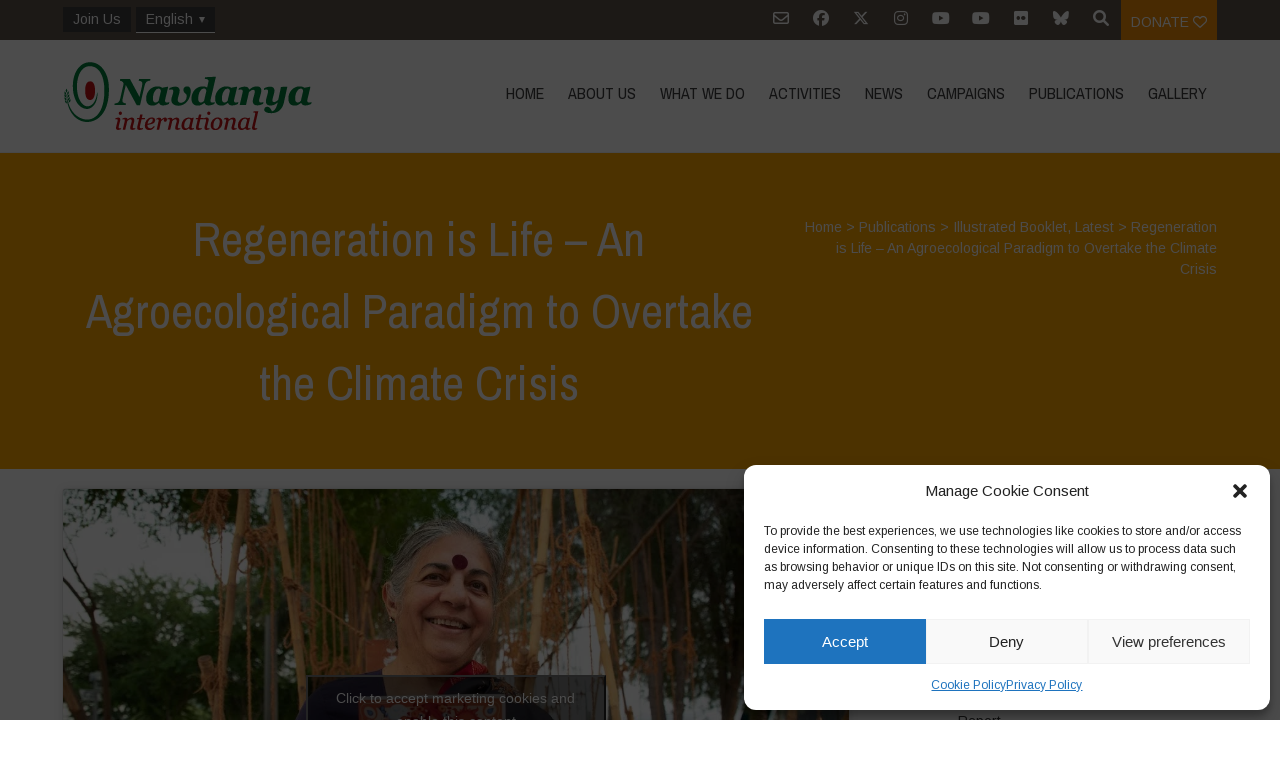

--- FILE ---
content_type: text/html; charset=UTF-8
request_url: https://navdanyainternational.org/publications/regeneration-is-life/
body_size: 35612
content:

<!DOCTYPE html>
<html lang="en-US">
<head>
	<!--  Basic Page Needs -->
	<meta charset="UTF-8" />

	<!-- Favicon -->
			<link rel="shortcut icon" href="https://navdanyainternational.org/wp-content/uploads/2018/03/android-icon-192x192.png">
		<link rel="apple-touch-icon" href="https://navdanyainternational.org/wp-content/uploads/2018/03/android-icon-192x192.png" />
	
	<!-- Mobile Specific Meta -->
	<meta name="viewport" content="width=device-width, initial-scale=1, maximum-scale=1">
	<title>Regeneration is Life &#8211; An Agroecological Paradigm to Overtake the Climate Crisis &#8211; Navdanya international</title>
<meta name='robots' content='max-image-preview:large' />
	<style>img:is([sizes="auto" i], [sizes^="auto," i]) { contain-intrinsic-size: 3000px 1500px }</style>
	<link rel="alternate" hreflang="en" href="https://navdanyainternational.org/publications/regeneration-is-life/" />
<link rel="alternate" hreflang="it" href="https://navdanyainternational.org/it/publications/rigenerazione-e-vita/" />
<link rel="alternate" hreflang="es" href="https://navdanyainternational.org/es/publications/la-regeneracion-es-vida/" />
<link rel="alternate" hreflang="fr" href="https://navdanyainternational.org/fr/publications/la-regeneration-cest-la-vie/" />
<link rel="alternate" hreflang="de" href="https://navdanyainternational.org/de/publications/regeneration-ist-leben/" />
<link rel="alternate" hreflang="pt-br" href="https://navdanyainternational.org/pt-br/publications/regeneration-is-life/" />
<link rel="alternate" hreflang="el" href="https://navdanyainternational.org/el/publications/regeneration-is-life/" />
<link rel="alternate" hreflang="ca" href="https://navdanyainternational.org/ca/publications/regeneration-is-life/" />
<link rel="alternate" hreflang="x-default" href="https://navdanyainternational.org/publications/regeneration-is-life/" />
<link rel='dns-prefetch' href='//unpkg.com' />
<link rel='dns-prefetch' href='//cdnjs.cloudflare.com' />
<link rel='dns-prefetch' href='//stats.wp.com' />
<link rel='dns-prefetch' href='//fonts.googleapis.com' />
<link rel='dns-prefetch' href='//v0.wordpress.com' />
<link rel='dns-prefetch' href='//widgets.wp.com' />
<link rel='dns-prefetch' href='//s0.wp.com' />
<link rel='dns-prefetch' href='//0.gravatar.com' />
<link rel='dns-prefetch' href='//1.gravatar.com' />
<link rel='dns-prefetch' href='//2.gravatar.com' />
<link rel="alternate" type="application/rss+xml" title="Navdanya international &raquo; Feed" href="https://navdanyainternational.org/feed/" />
<link rel="alternate" type="application/rss+xml" title="Navdanya international &raquo; Comments Feed" href="https://navdanyainternational.org/comments/feed/" />
<script type="text/javascript">
/* <![CDATA[ */
window._wpemojiSettings = {"baseUrl":"https:\/\/s.w.org\/images\/core\/emoji\/15.0.3\/72x72\/","ext":".png","svgUrl":"https:\/\/s.w.org\/images\/core\/emoji\/15.0.3\/svg\/","svgExt":".svg","source":{"concatemoji":"https:\/\/navdanyainternational.org\/wp-includes\/js\/wp-emoji-release.min.js?ver=6.7.4"}};
/*! This file is auto-generated */
!function(i,n){var o,s,e;function c(e){try{var t={supportTests:e,timestamp:(new Date).valueOf()};sessionStorage.setItem(o,JSON.stringify(t))}catch(e){}}function p(e,t,n){e.clearRect(0,0,e.canvas.width,e.canvas.height),e.fillText(t,0,0);var t=new Uint32Array(e.getImageData(0,0,e.canvas.width,e.canvas.height).data),r=(e.clearRect(0,0,e.canvas.width,e.canvas.height),e.fillText(n,0,0),new Uint32Array(e.getImageData(0,0,e.canvas.width,e.canvas.height).data));return t.every(function(e,t){return e===r[t]})}function u(e,t,n){switch(t){case"flag":return n(e,"\ud83c\udff3\ufe0f\u200d\u26a7\ufe0f","\ud83c\udff3\ufe0f\u200b\u26a7\ufe0f")?!1:!n(e,"\ud83c\uddfa\ud83c\uddf3","\ud83c\uddfa\u200b\ud83c\uddf3")&&!n(e,"\ud83c\udff4\udb40\udc67\udb40\udc62\udb40\udc65\udb40\udc6e\udb40\udc67\udb40\udc7f","\ud83c\udff4\u200b\udb40\udc67\u200b\udb40\udc62\u200b\udb40\udc65\u200b\udb40\udc6e\u200b\udb40\udc67\u200b\udb40\udc7f");case"emoji":return!n(e,"\ud83d\udc26\u200d\u2b1b","\ud83d\udc26\u200b\u2b1b")}return!1}function f(e,t,n){var r="undefined"!=typeof WorkerGlobalScope&&self instanceof WorkerGlobalScope?new OffscreenCanvas(300,150):i.createElement("canvas"),a=r.getContext("2d",{willReadFrequently:!0}),o=(a.textBaseline="top",a.font="600 32px Arial",{});return e.forEach(function(e){o[e]=t(a,e,n)}),o}function t(e){var t=i.createElement("script");t.src=e,t.defer=!0,i.head.appendChild(t)}"undefined"!=typeof Promise&&(o="wpEmojiSettingsSupports",s=["flag","emoji"],n.supports={everything:!0,everythingExceptFlag:!0},e=new Promise(function(e){i.addEventListener("DOMContentLoaded",e,{once:!0})}),new Promise(function(t){var n=function(){try{var e=JSON.parse(sessionStorage.getItem(o));if("object"==typeof e&&"number"==typeof e.timestamp&&(new Date).valueOf()<e.timestamp+604800&&"object"==typeof e.supportTests)return e.supportTests}catch(e){}return null}();if(!n){if("undefined"!=typeof Worker&&"undefined"!=typeof OffscreenCanvas&&"undefined"!=typeof URL&&URL.createObjectURL&&"undefined"!=typeof Blob)try{var e="postMessage("+f.toString()+"("+[JSON.stringify(s),u.toString(),p.toString()].join(",")+"));",r=new Blob([e],{type:"text/javascript"}),a=new Worker(URL.createObjectURL(r),{name:"wpTestEmojiSupports"});return void(a.onmessage=function(e){c(n=e.data),a.terminate(),t(n)})}catch(e){}c(n=f(s,u,p))}t(n)}).then(function(e){for(var t in e)n.supports[t]=e[t],n.supports.everything=n.supports.everything&&n.supports[t],"flag"!==t&&(n.supports.everythingExceptFlag=n.supports.everythingExceptFlag&&n.supports[t]);n.supports.everythingExceptFlag=n.supports.everythingExceptFlag&&!n.supports.flag,n.DOMReady=!1,n.readyCallback=function(){n.DOMReady=!0}}).then(function(){return e}).then(function(){var e;n.supports.everything||(n.readyCallback(),(e=n.source||{}).concatemoji?t(e.concatemoji):e.wpemoji&&e.twemoji&&(t(e.twemoji),t(e.wpemoji)))}))}((window,document),window._wpemojiSettings);
/* ]]> */
</script>
<link rel='stylesheet' id='sbi_styles-css' href='https://navdanyainternational.org/wp-content/plugins/instagram-feed/css/sbi-styles.min.css?ver=6.10.0' type='text/css' media='all' />
<style id='wp-emoji-styles-inline-css' type='text/css'>

	img.wp-smiley, img.emoji {
		display: inline !important;
		border: none !important;
		box-shadow: none !important;
		height: 1em !important;
		width: 1em !important;
		margin: 0 0.07em !important;
		vertical-align: -0.1em !important;
		background: none !important;
		padding: 0 !important;
	}
</style>
<link rel='stylesheet' id='wp-block-library-css' href='https://navdanyainternational.org/wp-includes/css/dist/block-library/style.min.css?ver=6.7.4' type='text/css' media='all' />
<link rel='stylesheet' id='mediaelement-css' href='https://navdanyainternational.org/wp-includes/js/mediaelement/mediaelementplayer-legacy.min.css?ver=4.2.17' type='text/css' media='all' />
<link rel='stylesheet' id='wp-mediaelement-css' href='https://navdanyainternational.org/wp-includes/js/mediaelement/wp-mediaelement.min.css?ver=6.7.4' type='text/css' media='all' />
<style id='jetpack-sharing-buttons-style-inline-css' type='text/css'>
.jetpack-sharing-buttons__services-list{display:flex;flex-direction:row;flex-wrap:wrap;gap:0;list-style-type:none;margin:5px;padding:0}.jetpack-sharing-buttons__services-list.has-small-icon-size{font-size:12px}.jetpack-sharing-buttons__services-list.has-normal-icon-size{font-size:16px}.jetpack-sharing-buttons__services-list.has-large-icon-size{font-size:24px}.jetpack-sharing-buttons__services-list.has-huge-icon-size{font-size:36px}@media print{.jetpack-sharing-buttons__services-list{display:none!important}}.editor-styles-wrapper .wp-block-jetpack-sharing-buttons{gap:0;padding-inline-start:0}ul.jetpack-sharing-buttons__services-list.has-background{padding:1.25em 2.375em}
</style>
<style id='classic-theme-styles-inline-css' type='text/css'>
/*! This file is auto-generated */
.wp-block-button__link{color:#fff;background-color:#32373c;border-radius:9999px;box-shadow:none;text-decoration:none;padding:calc(.667em + 2px) calc(1.333em + 2px);font-size:1.125em}.wp-block-file__button{background:#32373c;color:#fff;text-decoration:none}
</style>
<style id='global-styles-inline-css' type='text/css'>
:root{--wp--preset--aspect-ratio--square: 1;--wp--preset--aspect-ratio--4-3: 4/3;--wp--preset--aspect-ratio--3-4: 3/4;--wp--preset--aspect-ratio--3-2: 3/2;--wp--preset--aspect-ratio--2-3: 2/3;--wp--preset--aspect-ratio--16-9: 16/9;--wp--preset--aspect-ratio--9-16: 9/16;--wp--preset--color--black: #000000;--wp--preset--color--cyan-bluish-gray: #abb8c3;--wp--preset--color--white: #ffffff;--wp--preset--color--pale-pink: #f78da7;--wp--preset--color--vivid-red: #cf2e2e;--wp--preset--color--luminous-vivid-orange: #ff6900;--wp--preset--color--luminous-vivid-amber: #fcb900;--wp--preset--color--light-green-cyan: #7bdcb5;--wp--preset--color--vivid-green-cyan: #00d084;--wp--preset--color--pale-cyan-blue: #8ed1fc;--wp--preset--color--vivid-cyan-blue: #0693e3;--wp--preset--color--vivid-purple: #9b51e0;--wp--preset--gradient--vivid-cyan-blue-to-vivid-purple: linear-gradient(135deg,rgba(6,147,227,1) 0%,rgb(155,81,224) 100%);--wp--preset--gradient--light-green-cyan-to-vivid-green-cyan: linear-gradient(135deg,rgb(122,220,180) 0%,rgb(0,208,130) 100%);--wp--preset--gradient--luminous-vivid-amber-to-luminous-vivid-orange: linear-gradient(135deg,rgba(252,185,0,1) 0%,rgba(255,105,0,1) 100%);--wp--preset--gradient--luminous-vivid-orange-to-vivid-red: linear-gradient(135deg,rgba(255,105,0,1) 0%,rgb(207,46,46) 100%);--wp--preset--gradient--very-light-gray-to-cyan-bluish-gray: linear-gradient(135deg,rgb(238,238,238) 0%,rgb(169,184,195) 100%);--wp--preset--gradient--cool-to-warm-spectrum: linear-gradient(135deg,rgb(74,234,220) 0%,rgb(151,120,209) 20%,rgb(207,42,186) 40%,rgb(238,44,130) 60%,rgb(251,105,98) 80%,rgb(254,248,76) 100%);--wp--preset--gradient--blush-light-purple: linear-gradient(135deg,rgb(255,206,236) 0%,rgb(152,150,240) 100%);--wp--preset--gradient--blush-bordeaux: linear-gradient(135deg,rgb(254,205,165) 0%,rgb(254,45,45) 50%,rgb(107,0,62) 100%);--wp--preset--gradient--luminous-dusk: linear-gradient(135deg,rgb(255,203,112) 0%,rgb(199,81,192) 50%,rgb(65,88,208) 100%);--wp--preset--gradient--pale-ocean: linear-gradient(135deg,rgb(255,245,203) 0%,rgb(182,227,212) 50%,rgb(51,167,181) 100%);--wp--preset--gradient--electric-grass: linear-gradient(135deg,rgb(202,248,128) 0%,rgb(113,206,126) 100%);--wp--preset--gradient--midnight: linear-gradient(135deg,rgb(2,3,129) 0%,rgb(40,116,252) 100%);--wp--preset--font-size--small: 13px;--wp--preset--font-size--medium: 20px;--wp--preset--font-size--large: 36px;--wp--preset--font-size--x-large: 42px;--wp--preset--spacing--20: 0.44rem;--wp--preset--spacing--30: 0.67rem;--wp--preset--spacing--40: 1rem;--wp--preset--spacing--50: 1.5rem;--wp--preset--spacing--60: 2.25rem;--wp--preset--spacing--70: 3.38rem;--wp--preset--spacing--80: 5.06rem;--wp--preset--shadow--natural: 6px 6px 9px rgba(0, 0, 0, 0.2);--wp--preset--shadow--deep: 12px 12px 50px rgba(0, 0, 0, 0.4);--wp--preset--shadow--sharp: 6px 6px 0px rgba(0, 0, 0, 0.2);--wp--preset--shadow--outlined: 6px 6px 0px -3px rgba(255, 255, 255, 1), 6px 6px rgba(0, 0, 0, 1);--wp--preset--shadow--crisp: 6px 6px 0px rgba(0, 0, 0, 1);}:where(.is-layout-flex){gap: 0.5em;}:where(.is-layout-grid){gap: 0.5em;}body .is-layout-flex{display: flex;}.is-layout-flex{flex-wrap: wrap;align-items: center;}.is-layout-flex > :is(*, div){margin: 0;}body .is-layout-grid{display: grid;}.is-layout-grid > :is(*, div){margin: 0;}:where(.wp-block-columns.is-layout-flex){gap: 2em;}:where(.wp-block-columns.is-layout-grid){gap: 2em;}:where(.wp-block-post-template.is-layout-flex){gap: 1.25em;}:where(.wp-block-post-template.is-layout-grid){gap: 1.25em;}.has-black-color{color: var(--wp--preset--color--black) !important;}.has-cyan-bluish-gray-color{color: var(--wp--preset--color--cyan-bluish-gray) !important;}.has-white-color{color: var(--wp--preset--color--white) !important;}.has-pale-pink-color{color: var(--wp--preset--color--pale-pink) !important;}.has-vivid-red-color{color: var(--wp--preset--color--vivid-red) !important;}.has-luminous-vivid-orange-color{color: var(--wp--preset--color--luminous-vivid-orange) !important;}.has-luminous-vivid-amber-color{color: var(--wp--preset--color--luminous-vivid-amber) !important;}.has-light-green-cyan-color{color: var(--wp--preset--color--light-green-cyan) !important;}.has-vivid-green-cyan-color{color: var(--wp--preset--color--vivid-green-cyan) !important;}.has-pale-cyan-blue-color{color: var(--wp--preset--color--pale-cyan-blue) !important;}.has-vivid-cyan-blue-color{color: var(--wp--preset--color--vivid-cyan-blue) !important;}.has-vivid-purple-color{color: var(--wp--preset--color--vivid-purple) !important;}.has-black-background-color{background-color: var(--wp--preset--color--black) !important;}.has-cyan-bluish-gray-background-color{background-color: var(--wp--preset--color--cyan-bluish-gray) !important;}.has-white-background-color{background-color: var(--wp--preset--color--white) !important;}.has-pale-pink-background-color{background-color: var(--wp--preset--color--pale-pink) !important;}.has-vivid-red-background-color{background-color: var(--wp--preset--color--vivid-red) !important;}.has-luminous-vivid-orange-background-color{background-color: var(--wp--preset--color--luminous-vivid-orange) !important;}.has-luminous-vivid-amber-background-color{background-color: var(--wp--preset--color--luminous-vivid-amber) !important;}.has-light-green-cyan-background-color{background-color: var(--wp--preset--color--light-green-cyan) !important;}.has-vivid-green-cyan-background-color{background-color: var(--wp--preset--color--vivid-green-cyan) !important;}.has-pale-cyan-blue-background-color{background-color: var(--wp--preset--color--pale-cyan-blue) !important;}.has-vivid-cyan-blue-background-color{background-color: var(--wp--preset--color--vivid-cyan-blue) !important;}.has-vivid-purple-background-color{background-color: var(--wp--preset--color--vivid-purple) !important;}.has-black-border-color{border-color: var(--wp--preset--color--black) !important;}.has-cyan-bluish-gray-border-color{border-color: var(--wp--preset--color--cyan-bluish-gray) !important;}.has-white-border-color{border-color: var(--wp--preset--color--white) !important;}.has-pale-pink-border-color{border-color: var(--wp--preset--color--pale-pink) !important;}.has-vivid-red-border-color{border-color: var(--wp--preset--color--vivid-red) !important;}.has-luminous-vivid-orange-border-color{border-color: var(--wp--preset--color--luminous-vivid-orange) !important;}.has-luminous-vivid-amber-border-color{border-color: var(--wp--preset--color--luminous-vivid-amber) !important;}.has-light-green-cyan-border-color{border-color: var(--wp--preset--color--light-green-cyan) !important;}.has-vivid-green-cyan-border-color{border-color: var(--wp--preset--color--vivid-green-cyan) !important;}.has-pale-cyan-blue-border-color{border-color: var(--wp--preset--color--pale-cyan-blue) !important;}.has-vivid-cyan-blue-border-color{border-color: var(--wp--preset--color--vivid-cyan-blue) !important;}.has-vivid-purple-border-color{border-color: var(--wp--preset--color--vivid-purple) !important;}.has-vivid-cyan-blue-to-vivid-purple-gradient-background{background: var(--wp--preset--gradient--vivid-cyan-blue-to-vivid-purple) !important;}.has-light-green-cyan-to-vivid-green-cyan-gradient-background{background: var(--wp--preset--gradient--light-green-cyan-to-vivid-green-cyan) !important;}.has-luminous-vivid-amber-to-luminous-vivid-orange-gradient-background{background: var(--wp--preset--gradient--luminous-vivid-amber-to-luminous-vivid-orange) !important;}.has-luminous-vivid-orange-to-vivid-red-gradient-background{background: var(--wp--preset--gradient--luminous-vivid-orange-to-vivid-red) !important;}.has-very-light-gray-to-cyan-bluish-gray-gradient-background{background: var(--wp--preset--gradient--very-light-gray-to-cyan-bluish-gray) !important;}.has-cool-to-warm-spectrum-gradient-background{background: var(--wp--preset--gradient--cool-to-warm-spectrum) !important;}.has-blush-light-purple-gradient-background{background: var(--wp--preset--gradient--blush-light-purple) !important;}.has-blush-bordeaux-gradient-background{background: var(--wp--preset--gradient--blush-bordeaux) !important;}.has-luminous-dusk-gradient-background{background: var(--wp--preset--gradient--luminous-dusk) !important;}.has-pale-ocean-gradient-background{background: var(--wp--preset--gradient--pale-ocean) !important;}.has-electric-grass-gradient-background{background: var(--wp--preset--gradient--electric-grass) !important;}.has-midnight-gradient-background{background: var(--wp--preset--gradient--midnight) !important;}.has-small-font-size{font-size: var(--wp--preset--font-size--small) !important;}.has-medium-font-size{font-size: var(--wp--preset--font-size--medium) !important;}.has-large-font-size{font-size: var(--wp--preset--font-size--large) !important;}.has-x-large-font-size{font-size: var(--wp--preset--font-size--x-large) !important;}
:where(.wp-block-post-template.is-layout-flex){gap: 1.25em;}:where(.wp-block-post-template.is-layout-grid){gap: 1.25em;}
:where(.wp-block-columns.is-layout-flex){gap: 2em;}:where(.wp-block-columns.is-layout-grid){gap: 2em;}
:root :where(.wp-block-pullquote){font-size: 1.5em;line-height: 1.6;}
</style>
<link rel='stylesheet' id='simply-gallery-block-frontend-css' href='https://navdanyainternational.org/wp-content/plugins/simply-gallery-block/blocks/pgc_sgb.min.style.css?ver=3.3.1' type='text/css' media='all' />
<link rel='stylesheet' id='wpml-menu-item-0-css' href='https://navdanyainternational.org/wp-content/plugins/sitepress-multilingual-cms/templates/language-switchers/menu-item/style.min.css?ver=1' type='text/css' media='all' />
<link rel='stylesheet' id='cmplz-general-css' href='https://navdanyainternational.org/wp-content/plugins/complianz-gdpr/assets/css/cookieblocker.min.css?ver=1765296698' type='text/css' media='all' />
<link rel='stylesheet' id='parent-style-css' href='https://navdanyainternational.org/wp-content/themes/charitas-wpl/style.css?ver=6.7.4' type='text/css' media='all' />
<link rel='stylesheet' id='navdanya-css' href='https://navdanyainternational.org/wp-content/themes/navdanya/assets/css/navdanya.css?ver=1.0.12' type='text/css' media='all' />
<link rel='stylesheet' id='swiper-css' href='https://unpkg.com/swiper/swiper-bundle.min.css' type='text/css' media='all' />
<link rel='stylesheet' id='tiny-slider-css' href='https://cdnjs.cloudflare.com/ajax/libs/tiny-slider/2.9.2/tiny-slider.css?ver=6.7.4' type='text/css' media='all' />
<link rel='stylesheet' id='jetpack_likes-css' href='https://navdanyainternational.org/wp-content/plugins/jetpack/modules/likes/style.css?ver=15.3.1' type='text/css' media='all' />
<link rel='stylesheet' id='google-fonts-css' href='https://fonts.googleapis.com/css?family=Arimo%3A400%2C700%2C400italic%2C700italic%7CArchivo+Narrow%3A400%2C400italic%2C700italic%2C700%3Alatin%2Ccyrillic-ext%2Cgreek-ext%2Cvietnamese%2Cgreek%2Clatin-ext%2Ccyrillic&#038;ver=6.7.4' type='text/css' media='all' />
<link rel='stylesheet' id='charitas-style-css' href='https://navdanyainternational.org/wp-content/themes/navdanya/style.css?ver=1.0.12' type='text/css' media='all' />
<link rel='stylesheet' id='newsletter-css' href='https://navdanyainternational.org/wp-content/plugins/newsletter/style.css?ver=9.1.0' type='text/css' media='all' />
<link rel='stylesheet' id='navdanya-vendors-css' href='https://navdanyainternational.org/wp-content/themes/navdanya/assets/css/vendors.min.css?ver=1.0.12' type='text/css' media='all' />
<script type="text/javascript" src="https://navdanyainternational.org/wp-includes/js/jquery/jquery.min.js?ver=3.7.1" id="jquery-core-js"></script>
<script type="text/javascript" src="https://navdanyainternational.org/wp-includes/js/jquery/jquery-migrate.min.js?ver=3.4.1" id="jquery-migrate-js"></script>
<script type="text/javascript" id="3d-flip-book-client-locale-loader-js-extra">
/* <![CDATA[ */
var FB3D_CLIENT_LOCALE = {"ajaxurl":"https:\/\/navdanyainternational.org\/wp-admin\/admin-ajax.php","dictionary":{"Table of contents":"Table of contents","Close":"Close","Bookmarks":"Bookmarks","Thumbnails":"Thumbnails","Search":"Search","Share":"Share","Facebook":"Facebook","Twitter":"Twitter","Email":"Email","Play":"Play","Previous page":"Previous page","Next page":"Next page","Zoom in":"Zoom in","Zoom out":"Zoom out","Fit view":"Fit view","Auto play":"Auto play","Full screen":"Full screen","More":"More","Smart pan":"Smart pan","Single page":"Single page","Sounds":"Sounds","Stats":"Stats","Print":"Print","Download":"Download","Goto first page":"Goto first page","Goto last page":"Goto last page"},"images":"https:\/\/navdanyainternational.org\/wp-content\/plugins\/interactive-3d-flipbook-powered-physics-engine\/assets\/images\/","jsData":{"urls":[],"posts":{"ids_mis":[],"ids":[]},"pages":[],"firstPages":[],"bookCtrlProps":[],"bookTemplates":[]},"key":"3d-flip-book","pdfJS":{"pdfJsLib":"https:\/\/navdanyainternational.org\/wp-content\/plugins\/interactive-3d-flipbook-powered-physics-engine\/assets\/js\/pdf.min.js?ver=4.3.136","pdfJsWorker":"https:\/\/navdanyainternational.org\/wp-content\/plugins\/interactive-3d-flipbook-powered-physics-engine\/assets\/js\/pdf.worker.js?ver=4.3.136","stablePdfJsLib":"https:\/\/navdanyainternational.org\/wp-content\/plugins\/interactive-3d-flipbook-powered-physics-engine\/assets\/js\/stable\/pdf.min.js?ver=2.5.207","stablePdfJsWorker":"https:\/\/navdanyainternational.org\/wp-content\/plugins\/interactive-3d-flipbook-powered-physics-engine\/assets\/js\/stable\/pdf.worker.js?ver=2.5.207","pdfJsCMapUrl":"https:\/\/navdanyainternational.org\/wp-content\/plugins\/interactive-3d-flipbook-powered-physics-engine\/assets\/cmaps\/"},"cacheurl":"https:\/\/navdanyainternational.org\/wp-content\/uploads\/3d-flip-book\/cache\/","pluginsurl":"https:\/\/navdanyainternational.org\/wp-content\/plugins\/","pluginurl":"https:\/\/navdanyainternational.org\/wp-content\/plugins\/interactive-3d-flipbook-powered-physics-engine\/","thumbnailSize":{"width":"300","height":"300"},"version":"1.16.17"};
/* ]]> */
</script>
<script type="text/javascript" src="https://navdanyainternational.org/wp-content/plugins/interactive-3d-flipbook-powered-physics-engine/assets/js/client-locale-loader.js?ver=1.16.17" id="3d-flip-book-client-locale-loader-js" async="async" data-wp-strategy="async"></script>
<script type="text/javascript" src="https://cdnjs.cloudflare.com/ajax/libs/tiny-slider/2.9.2/min/tiny-slider.helper.ie8.js" id="tiny-slider-ie-js"></script>
<link rel="https://api.w.org/" href="https://navdanyainternational.org/wp-json/" /><link rel="alternate" title="JSON" type="application/json" href="https://navdanyainternational.org/wp-json/wp/v2/post_publications/36495" /><link rel="EditURI" type="application/rsd+xml" title="RSD" href="https://navdanyainternational.org/xmlrpc.php?rsd" />
<meta name="generator" content="WordPress 6.7.4" />
<link rel="canonical" href="https://navdanyainternational.org/publications/regeneration-is-life/" />
<link rel="alternate" title="oEmbed (JSON)" type="application/json+oembed" href="https://navdanyainternational.org/wp-json/oembed/1.0/embed?url=https%3A%2F%2Fnavdanyainternational.org%2Fpublications%2Fregeneration-is-life%2F" />
<link rel="alternate" title="oEmbed (XML)" type="text/xml+oembed" href="https://navdanyainternational.org/wp-json/oembed/1.0/embed?url=https%3A%2F%2Fnavdanyainternational.org%2Fpublications%2Fregeneration-is-life%2F&#038;format=xml" />
<meta name="generator" content="WPML ver:4.8.5 stt:8,1,4,3,13,27,43,2;" />
<noscript><style>.simply-gallery-amp{ display: block !important; }</style></noscript><noscript><style>.sgb-preloader{ display: none !important; }</style></noscript>	<style>img#wpstats{display:none}</style>
					<style>.cmplz-hidden {
					display: none !important;
				}</style>
<meta property='og:title' content='Regeneration is Life &#8211; An Agroecological Paradigm to Overtake the Climate Crisis' />
<meta property='og:site_name' content='Navdanya international' />
<meta property='og:url' content='https://navdanyainternational.org/publications/regeneration-is-life/' />
<meta property='og:type' content='article' />
<meta property='og:image' content='https://navdanyainternational.org/wp-content/uploads/2023/11/Regeneration-is-Life-Thumbnail-500x277.png' />
				<style>
			a, a:visited { color: #cc3333;}

			a:focus, a:active, a:hover { color: #e03838; }

			/* This used to be background */
			.teaser-page-list, #footer-widget-area, .short-content .buttons, .buttons-download, .event-info, .teaser-page-404, .announce-body, .teaser-page, .tagcloud a, .widget ul li:hover, #searchform #searchsubmit, .nav-next a:hover, .nav-previous a:hover, .progress-percent, .progress-money, .progress-percent .arrow, .progress-money .arrow, .donate_now_bt, .toggle-content-donation, .widget-title .viewall a:hover, .flexslider-news .flex-button-red a:hover, .entry-header-comments .reply a:hover, .share-buttons, #flexslider-gallery-carousel, .menu-language-menu-container ul li a:hover, .menu-language-menu-container ul .current a, ul.nav-menu ul a:hover, .nav-menu ul ul a:hover, #toolbar .tb-list .search-items, #toolbar .tb-list .search a:hover, #toolbar .tb-list .search:hover { background-color:  #007b3a;}

			h1,h2,h3,h4,h5,h6, .candidate .name, figure:hover .mask-square, .nav-menu .current_page_item > a, .nav-menu .current_page_ancestor > a, .nav-menu .current-menu-item > a, .nav-menu .current-menu-ancestor > a {color:  #007b3a;}

			.tagcloud a:hover {color: #e03838!important;}

			.nav-next a:hover, .nav-previous a:hover, .toggle-content-donation, .widget-title .viewall a:hover, .flexslider-news .flex-button-red a, .entry-header-comments .reply a:hover {border: 1px solid #007b3a!important;}

			.flex-active, .woocommerce-product-gallery .flex-control-nav li img.flex-active {border-top: 3px solid #007b3a;}

			.flex-content .flex-button a:hover, .woocommerce .widget_price_filter .ui-slider .ui-slider-handle, .woocommerce .widget_price_filter .ui-slider .ui-slider-range, .woocommerce #respond input#submit, .woocommerce a.button, .woocommerce button.button, .woocommerce input.button, .woocommerce #respond input#submit.alt, .woocommerce a.button.alt, .woocommerce button.button.alt, .woocommerce input.button.alt {background:#007b3a; }

			.latestnews-body .flex-direction-nav a {background-color: #007b3a;}

			.entry-content blockquote {border-left: 3px solid #007b3a;}
			#toolbar, .site-info, #flexslider-gallery-carousel .flex-active-slide, .mean-container .mean-bar, .social-widget-margin a, .social-widget-margin a:visited  {	background: #5f554b; }
			.flickr-widget-body a:hover {border: 1px solid #5f554b;;}

			.woocommerce div.product p.price, .woocommerce div.product span.price, .woocommerce div.product .stock, .woocommerce ul.products li.product .price { color:; }
			.woocommerce span.onsale { background-color:; }

		</style>
	<style></style>
<!-- Jetpack Open Graph Tags -->
<meta property="og:type" content="article" />
<meta property="og:title" content="Regeneration is Life &#8211; An Agroecological Paradigm to Overtake the Climate Crisis" />
<meta property="og:url" content="https://navdanyainternational.org/publications/regeneration-is-life/" />
<meta property="og:description" content="﻿ Download Pdf On the occasion of the 28th Climate COP, Navdanya International presents &#8220;Regeneration is Life &#8211; An Agroecological Paradigm to Overtake the Climate Crisis&#8221; There ar…" />
<meta property="article:published_time" content="2023-11-30T08:38:42+00:00" />
<meta property="article:modified_time" content="2024-08-28T13:32:59+00:00" />
<meta property="og:site_name" content="Navdanya international" />
<meta property="og:image" content="https://navdanyainternational.org/wp-content/uploads/2023/11/Regeneration-is-Life-Thumbnail.png" />
<meta property="og:image:width" content="1920" />
<meta property="og:image:height" content="1080" />
<meta property="og:image:alt" content="" />
<meta property="og:locale" content="en_US" />
<meta name="twitter:text:title" content="Regeneration is Life &#8211; An Agroecological Paradigm to Overtake the Climate Crisis" />
<meta name="twitter:image" content="https://navdanyainternational.org/wp-content/uploads/2023/11/Regeneration-is-Life-Thumbnail.png?w=640" />
<meta name="twitter:card" content="summary_large_image" />

<!-- End Jetpack Open Graph Tags -->
<link rel="icon" href="https://navdanyainternational.org/wp-content/uploads/2018/03/android-icon-192x192-150x150.png" sizes="32x32" />
<link rel="icon" href="https://navdanyainternational.org/wp-content/uploads/2018/03/android-icon-192x192.png" sizes="192x192" />
<link rel="apple-touch-icon" href="https://navdanyainternational.org/wp-content/uploads/2018/03/android-icon-192x192.png" />
<meta name="msapplication-TileImage" content="https://navdanyainternational.org/wp-content/uploads/2018/03/android-icon-192x192.png" />
		<style type="text/css" id="wp-custom-css">
			.menu-language-menu-container, .menu-language-menu-english-container {
	float: left;
}
.menu-language-menu-container ul, .menu-language-menu-english-container ul{
	margin: 7px 0 0 0;
	padding: 0;
	display: inline-block;
}

.menu-language-menu-container ul.sub-menu li a,.menu-language-menu-container ul.sub-menu li a, .menu-language-menu-english-container ul.sub-menu li a,.menu-language-menu-english-container ul.sub-menu li a{
	display: block;
border-color: #999;
}

.menu-language-menu-container ul li {float: none} 
.menu-language-menu-english-container ul li {
	margin: 0 1px 0 0;
	display: inline-block;
}
.menu-language-menu-container ul li a, .menu-language-menu-english-container ul li a {
	color: #fff;
	text-decoration: none;
	background: #3b3b3d;
	display: inline-block;
	padding: 2px 10px;
}
.menu-language-menu-container ul li a:hover, .menu-language-menu-english-container ul li a:hover {
	border-bottom: 1px solid #fff;
}
.menu-language-menu-container ul .current a, .menu-language-menu-english-container ul .current a {
	border-bottom: 0px solid #fff;
	font-weight: bold;
}
.wpml-ls-menu-item .wpml-ls-flag+span {
		display:none
	}
.tnp-subscription input[type=text], .tnp-subscription input[type=email], .tnp-subscription select 
 {
	border: solid 1px #ccc;
}
@media screen and (min-width:769px){
	.menu-language-menu-container ul li.menu-item-has-children > a:after, .menu-language-menu-english-container ul li.menu-item-has-children > a:after {
content: '';
    display: block;
    float: right;
    width: 0;
    height: 0;
    border-style: solid;
    border-width: 6px 3px 0 3px;
    border-color: #ffffff transparent transparent transparent;
    margin-top: 8px;
    margin-left: 6px;
}
	
	.menu-language-menu-container ul.sub-menu, .menu-language-menu-english-container ul.sub-menu{
	display: none;
}
.menu-language-menu-container ul.sub-menu li, .menu-language-menu-english-container ul.sub-menu li{
	display: block
}
	.menu-language-menu-container li:hover ul.sub-menu, .menu-language-menu-english-container li:hover ul.sub-menu{
	display: block;
	position: absolute;
	z-index: 400; margin-top: 0;
}
	.wpml-ls-menu-item .wpml-ls-flag {display: none}
	.wpml-ls-menu-item .wpml-ls-flag+span {
		display:inline-block
	}
}
#main .tns-horizontal.tns-subpixel>.tns-item {
    vertical-align: middle;
}

@media screen and (max-width: 1200px){
body .long-description iframe {
    min-height: 100%;
}	
}

@media screen and (max-width:768px){
		body .cmplz-blocked-content-container .cmplz-blocked-content-notice {font-size:22px}
}
.sh-link a {
	padding: 1em 2em; 
	display: inline-block;
	border: solid 1px;
	text-decoration:none;
	text-transform: uppercase;
}		</style>
		</head>
<body data-cmplz=1 class="post_publications-template-default single single-post_publications postid-36495">
	<div id="page">

		<!-- Toolbar -->
		<div id="toolbar">
			<div class="container_16">

				<div class="grid_16">

						<div class="menu-language-menu-english-container"><ul id="menu-language-menu-english" class="menu"><li id="menu-item-5717" class="menu-item menu-item-type-post_type menu-item-object-page menu-item-5717"><a href="https://navdanyainternational.org/join-us/">Join Us</a></li>
<li id="menu-item-wpml-ls-7-en" class="menu-item wpml-ls-slot-7 wpml-ls-item wpml-ls-item-en wpml-ls-current-language wpml-ls-menu-item wpml-ls-first-item menu-item-type-wpml_ls_menu_item menu-item-object-wpml_ls_menu_item menu-item-has-children menu-item-wpml-ls-7-en"><a href="https://navdanyainternational.org/publications/regeneration-is-life/" role="menuitem"><span class="wpml-ls-native" lang="en">English</span></a>
<ul class="sub-menu">
	<li id="menu-item-wpml-ls-7-it" class="menu-item wpml-ls-slot-7 wpml-ls-item wpml-ls-item-it wpml-ls-menu-item menu-item-type-wpml_ls_menu_item menu-item-object-wpml_ls_menu_item menu-item-wpml-ls-7-it"><a href="https://navdanyainternational.org/it/publications/rigenerazione-e-vita/" title="Switch to Italian(Italiano)" aria-label="Switch to Italian(Italiano)" role="menuitem"><span class="wpml-ls-native" lang="it">Italiano</span><span class="wpml-ls-display"><span class="wpml-ls-bracket"> (</span>Italian<span class="wpml-ls-bracket">)</span></span></a></li>
	<li id="menu-item-wpml-ls-7-es" class="menu-item wpml-ls-slot-7 wpml-ls-item wpml-ls-item-es wpml-ls-menu-item menu-item-type-wpml_ls_menu_item menu-item-object-wpml_ls_menu_item menu-item-wpml-ls-7-es"><a href="https://navdanyainternational.org/es/publications/la-regeneracion-es-vida/" title="Switch to Spanish(Español)" aria-label="Switch to Spanish(Español)" role="menuitem"><span class="wpml-ls-native" lang="es">Español</span><span class="wpml-ls-display"><span class="wpml-ls-bracket"> (</span>Spanish<span class="wpml-ls-bracket">)</span></span></a></li>
	<li id="menu-item-wpml-ls-7-fr" class="menu-item wpml-ls-slot-7 wpml-ls-item wpml-ls-item-fr wpml-ls-menu-item menu-item-type-wpml_ls_menu_item menu-item-object-wpml_ls_menu_item menu-item-wpml-ls-7-fr"><a href="https://navdanyainternational.org/fr/publications/la-regeneration-cest-la-vie/" title="Switch to French(Français)" aria-label="Switch to French(Français)" role="menuitem"><span class="wpml-ls-native" lang="fr">Français</span><span class="wpml-ls-display"><span class="wpml-ls-bracket"> (</span>French<span class="wpml-ls-bracket">)</span></span></a></li>
	<li id="menu-item-wpml-ls-7-de" class="menu-item wpml-ls-slot-7 wpml-ls-item wpml-ls-item-de wpml-ls-menu-item menu-item-type-wpml_ls_menu_item menu-item-object-wpml_ls_menu_item menu-item-wpml-ls-7-de"><a href="https://navdanyainternational.org/de/publications/regeneration-ist-leben/" title="Switch to German(Deutsch)" aria-label="Switch to German(Deutsch)" role="menuitem"><span class="wpml-ls-native" lang="de">Deutsch</span><span class="wpml-ls-display"><span class="wpml-ls-bracket"> (</span>German<span class="wpml-ls-bracket">)</span></span></a></li>
	<li id="menu-item-wpml-ls-7-pt-br" class="menu-item wpml-ls-slot-7 wpml-ls-item wpml-ls-item-pt-br wpml-ls-menu-item menu-item-type-wpml_ls_menu_item menu-item-object-wpml_ls_menu_item menu-item-wpml-ls-7-pt-br"><a href="https://navdanyainternational.org/pt-br/publications/regeneration-is-life/" title="Switch to Portuguese (Brazil)(Português)" aria-label="Switch to Portuguese (Brazil)(Português)" role="menuitem"><span class="wpml-ls-native" lang="pt-br">Português</span><span class="wpml-ls-display"><span class="wpml-ls-bracket"> (</span>Portuguese (Brazil)<span class="wpml-ls-bracket">)</span></span></a></li>
	<li id="menu-item-wpml-ls-7-el" class="menu-item wpml-ls-slot-7 wpml-ls-item wpml-ls-item-el wpml-ls-menu-item menu-item-type-wpml_ls_menu_item menu-item-object-wpml_ls_menu_item menu-item-wpml-ls-7-el"><a href="https://navdanyainternational.org/el/publications/regeneration-is-life/" title="Switch to Greek(Ελληνικα)" aria-label="Switch to Greek(Ελληνικα)" role="menuitem"><span class="wpml-ls-native" lang="el">Ελληνικα</span><span class="wpml-ls-display"><span class="wpml-ls-bracket"> (</span>Greek<span class="wpml-ls-bracket">)</span></span></a></li>
	<li id="menu-item-wpml-ls-7-ca" class="menu-item wpml-ls-slot-7 wpml-ls-item wpml-ls-item-ca wpml-ls-menu-item wpml-ls-last-item menu-item-type-wpml_ls_menu_item menu-item-object-wpml_ls_menu_item menu-item-wpml-ls-7-ca"><a href="https://navdanyainternational.org/ca/publications/regeneration-is-life/" title="Switch to Catalan(Català)" aria-label="Switch to Catalan(Català)" role="menuitem"><span class="wpml-ls-native" lang="ca">Català</span><span class="wpml-ls-display"><span class="wpml-ls-bracket"> (</span>Catalan<span class="wpml-ls-bracket">)</span></span></a></li>
</ul>
</li>
</ul></div>
					<ul class="tb-list">
						
						
													<li class="list-icon-item"><a href="https://navdanyainternational.org/contact-us/" title="Contact"><i class="far fa-envelope"></i></a></li>
						
						
						
																															<li class="list-icon-item mt"><a target="_blank" title="Facebook" href="https://www.facebook.com/navdanyainternational/"><i class="fab fa-facebook"></i></a></li>
																	<li class="list-icon-item mt"><a target="_blank" title="Twitter" href="https://x.com/NavdanyaInt"><i class="fab fa-x-twitter"></i></a></li>
																	<li class="list-icon-item mt"><a target="_blank" title="Instagram" href="https://www.instagram.com/navdanyainternational/"><i class="fab fa-instagram"></i></a></li>
																	<li class="list-icon-item mt"><a target="_blank" title="YouTube NI" href="https://www.youtube.com/@navdanyainternational"><i class="fab fa-youtube"></i></a></li>
																	<li class="list-icon-item mt"><a target="_blank" title="YouTube SF" href="https://www.youtube.com/@occupytheseed"><i class="fab fa-youtube"></i></a></li>
																	<li class="list-icon-item mt"><a target="_blank" title="Flickr" href="https://www.flickr.com/photos/156662786@N05/albums"><i class="fab fa-flickr"></i></a></li>
																	<li class="list-icon-item mt"><a target="_blank" title="BlueSky" href="https://bsky.app/profile/navdanyaint.bsky.social"><i class="fab fa-bluesky"></i></a></li>
															
						
													<li class="list-icon-item search">
								<a href="#">
									<i class="fas fa-search" title="Search"></i>
								</a>
								<ul class="search-items radius-bottom">
									<li>
										<div class="search-form">
											<form role="search" method="get" id="searchform" action="https://navdanyainternational.org/">
												<div>
													<input type="text" value="Search for..." name="s" id="s" onfocus="if(this.value==this.defaultValue)this.value='';" onblur="if(this.value=='')this.value=this.defaultValue;"/>
													<input type="submit" id="searchsubmit" value="Search" />
												</div>
											</form>
										</div>
									</li>
								</ul>
							</li>
												<!-- Display the shopping cart if WooCommerce is active -->
												
													<li class="donate"><a target="_self" href="https://navdanyainternational.org/support-the-movement/">Donate <i class="far fa-heart"></i></a></li>
						
					</ul>
					<div class="clear"></div>
				</div>
			</div>
			<div class="clear"></div>
		</div>
		<!-- /#toolbar -->

		<header id="branding" class="site-header" role="banner">
			<div id="sticky_navigation">
				<div class="container_16">
					<hgroup class="fleft grid_5">
							<h1 id="site-title">
								<a href="https://navdanyainternational.org/" title="Navdanya international - " rel="home">
																<img src="https://navdanyainternational.org/wp-content/uploads/2018/03/logo_navdanya.png">
															</a></h1>
								<h2 id="site-description"></h2>
					</hgroup>

					<nav role="navigation" class="site-navigation main-navigation grid_11" id="site-navigation">
						<div class="menu-main-menu-container"><ul id="menu-main-menu" class="nav-menu"><li id="menu-item-30394" class="menu-item menu-item-type-custom menu-item-object-custom menu-item-home menu-item-30394"><a href="https://navdanyainternational.org/">Home</a></li>
<li id="menu-item-9277" class="menu-item menu-item-type-custom menu-item-object-custom menu-item-has-children menu-item-9277"><a href="#">About us</a>
<ul class="sub-menu">
	<li id="menu-item-30396" class="menu-item menu-item-type-custom menu-item-object-custom menu-item-30396"><a href="https://navdanyainternational.org/about-us-navdanya-international/">Navdanya International</a></li>
	<li id="menu-item-219" class="menu-item menu-item-type-custom menu-item-object-custom menu-item-219"><a href="http://navdanya.org/">Navdanya</a></li>
	<li id="menu-item-30397" class="menu-item menu-item-type-post_type menu-item-object-page menu-item-30397"><a href="https://navdanyainternational.org/join-us/interns/">Internship Opportunity</a></li>
	<li id="menu-item-30398" class="menu-item menu-item-type-post_type menu-item-object-page menu-item-30398"><a href="https://navdanyainternational.org/join-us/volunteer-work-opportunities/">Volunteer Work Opportunities</a></li>
	<li id="menu-item-30399" class="menu-item menu-item-type-post_type menu-item-object-page menu-item-30399"><a href="https://navdanyainternational.org/about-us-navdanya-international/international-commission-on-the-future-of-food-and-agriculture/">International Commission on the Future of Food and Agriculture</a></li>
</ul>
</li>
<li id="menu-item-30400" class="menu-item menu-item-type-post_type menu-item-object-page menu-item-has-children menu-item-30400"><a href="https://navdanyainternational.org/what-we-do/">What We Do</a>
<ul class="sub-menu">
	<li id="menu-item-49360" class="menu-item menu-item-type-post_type menu-item-object-page menu-item-has-children menu-item-49360"><a href="https://navdanyainternational.org/terrae-vivae/">Terrae Vivae</a>
	<ul class="sub-menu">
		<li id="menu-item-46425" class="menu-item menu-item-type-post_type menu-item-object-page menu-item-has-children menu-item-46425"><a href="https://navdanyainternational.org/ecoculturae-regenerating-ecological-communities-2/">Ecoculturae – Regenerating Ecological Communities</a>
		<ul class="sub-menu">
			<li id="menu-item-46845" class="menu-item menu-item-type-post_type menu-item-object-post_projects menu-item-46845"><a href="https://navdanyainternational.org/projects/agroecology-is-life-youth-discovering-local-food-systems/">Agroecology is Life</a></li>
			<li id="menu-item-46844" class="menu-item menu-item-type-post_type menu-item-object-post_projects menu-item-46844"><a href="https://navdanyainternational.org/projects/young-guardians-of-biodiversity/">Young Guardians of Biodiversity</a></li>
			<li id="menu-item-46572" class="menu-item menu-item-type-post_type menu-item-object-post_projects menu-item-46572"><a href="https://navdanyainternational.org/projects/ecological-education-project/">Ecological Education Project (TSOP)</a></li>
			<li id="menu-item-40270" class="menu-item menu-item-type-post_type menu-item-object-post_projects menu-item-40270"><a href="https://navdanyainternational.org/projects/water-is-life/">Water is Life</a></li>
			<li id="menu-item-49393" class="menu-item menu-item-type-post_type menu-item-object-post_projects menu-item-49393"><a href="https://navdanyainternational.org/projects/blue-communities/">Blue Communities</a></li>
			<li id="menu-item-31774" class="menu-item menu-item-type-post_type menu-item-object-post_projects menu-item-31774"><a href="https://navdanyainternational.org/projects/biodiversity-is-life-lets-discover-and-protect-it-together/">Biodiversity is Life</a></li>
		</ul>
</li>
	</ul>
</li>
	<li id="menu-item-34890" class="menu-item menu-item-type-post_type menu-item-object-post menu-item-34890"><a href="https://navdanyainternational.org/voices-of-diversity-video/">Voices of Diversity</a></li>
	<li id="menu-item-17664" class="menu-item menu-item-type-custom menu-item-object-custom menu-item-17664"><a href="https://navdanyainternational.org/cause/diverse-women-for-diversity/">Diverse Women for Diversity (DWD)</a></li>
	<li id="menu-item-30401" class="menu-item menu-item-type-post_type menu-item-object-page menu-item-has-children menu-item-30401"><a href="https://navdanyainternational.org/key-issues/">Areas of Work</a>
	<ul class="sub-menu">
		<li id="menu-item-30408" class="menu-item menu-item-type-post_type menu-item-object-page menu-item-30408"><a href="https://navdanyainternational.org/key-issues/seed-freedom/">Seed Freedom</a></li>
		<li id="menu-item-30405" class="menu-item menu-item-type-post_type menu-item-object-page menu-item-30405"><a href="https://navdanyainternational.org/key-issues/climate-resilience/">Climate Resilience</a></li>
		<li id="menu-item-30406" class="menu-item menu-item-type-post_type menu-item-object-page menu-item-30406"><a href="https://navdanyainternational.org/key-issues/agroecology/">Agroecology</a></li>
		<li id="menu-item-30404" class="menu-item menu-item-type-post_type menu-item-object-page menu-item-30404"><a href="https://navdanyainternational.org/key-issues/food-for-health/">Food for Health</a></li>
	</ul>
</li>
	<li id="menu-item-30410" class="menu-item menu-item-type-post_type menu-item-object-page menu-item-has-children menu-item-30410"><a href="https://navdanyainternational.org/what-we-do/earth-university/">Earth University</a>
	<ul class="sub-menu">
		<li id="menu-item-48908" class="menu-item menu-item-type-taxonomy menu-item-object-wpl_events_category menu-item-48908"><a href="https://navdanyainternational.org/events-category/earth-university/">Earth University Courses</a></li>
	</ul>
</li>
	<li id="menu-item-30413" class="menu-item menu-item-type-post_type menu-item-object-page menu-item-30413"><a href="https://navdanyainternational.org/what-we-do/navdanya-community-seed-banks/">Navdanya Community Seed Banks</a></li>
	<li id="menu-item-30412" class="menu-item menu-item-type-post_type menu-item-object-page menu-item-30412"><a href="https://navdanyainternational.org/what-we-do/fibres-of-freedom/">Fibres of Freedom</a></li>
</ul>
</li>
<li id="menu-item-47251" class="menu-item menu-item-type-custom menu-item-object-custom menu-item-has-children menu-item-47251"><a href="#">Activities</a>
<ul class="sub-menu">
	<li id="menu-item-47252" class="menu-item menu-item-type-post_type menu-item-object-page menu-item-47252"><a href="https://navdanyainternational.org/educational-activities-calendar-2025/">Courses Calendar 2025</a></li>
	<li id="menu-item-30415" class="menu-item menu-item-type-taxonomy menu-item-object-category menu-item-has-children menu-item-30415"><a href="https://navdanyainternational.org/category/events/">Events</a>
	<ul class="sub-menu">
		<li id="menu-item-30416" class="menu-item menu-item-type-custom menu-item-object-custom menu-item-30416"><a href="https://navdanyainternational.org/upcoming-actions/">Calendar &#8211; Upcoming Events &#038; Actions</a></li>
	</ul>
</li>
	<li id="menu-item-36644" class="menu-item menu-item-type-taxonomy menu-item-object-category menu-item-has-children menu-item-36644"><a href="https://navdanyainternational.org/category/events/event-reports/">Event Reports</a>
	<ul class="sub-menu">
		<li id="menu-item-30417" class="menu-item menu-item-type-custom menu-item-object-custom menu-item-30417"><a href="https://navdanyainternational.org/calendar-past-actions/">Calendar &#8211; Past Events &#038; Actions</a></li>
	</ul>
</li>
</ul>
</li>
<li id="menu-item-30418" class="menu-item menu-item-type-taxonomy menu-item-object-category menu-item-has-children menu-item-30418"><a href="https://navdanyainternational.org/category/news/">News</a>
<ul class="sub-menu">
	<li id="menu-item-50164" class="menu-item menu-item-type-taxonomy menu-item-object-category menu-item-has-children menu-item-50164"><a href="https://navdanyainternational.org/category/terrae-vivae/">Terrae Vivae Blog</a>
	<ul class="sub-menu">
		<li id="menu-item-47253" class="menu-item menu-item-type-taxonomy menu-item-object-category menu-item-47253"><a href="https://navdanyainternational.org/category/terrae-vivae/ecoliteracy/">Ecoculturae Blog</a></li>
	</ul>
</li>
	<li id="menu-item-30419" class="menu-item menu-item-type-taxonomy menu-item-object-category menu-item-30419"><a href="https://navdanyainternational.org/category/news/our-articles/">Our Articles</a></li>
	<li id="menu-item-30420" class="menu-item menu-item-type-taxonomy menu-item-object-category menu-item-30420"><a href="https://navdanyainternational.org/category/news/in-the-news/">In the News</a></li>
	<li id="menu-item-30421" class="menu-item menu-item-type-taxonomy menu-item-object-category menu-item-30421"><a href="https://navdanyainternational.org/category/news/press-releases/">Press Releases</a></li>
	<li id="menu-item-30422" class="menu-item menu-item-type-post_type menu-item-object-page menu-item-30422"><a href="https://navdanyainternational.org/press-coverage-2/">Press Coverage</a></li>
	<li id="menu-item-30423" class="menu-item menu-item-type-post_type menu-item-object-page menu-item-30423"><a href="https://navdanyainternational.org/newsletters-archive/">Newsletters Archive</a></li>
	<li id="menu-item-30424" class="menu-item menu-item-type-post_type menu-item-object-page menu-item-30424"><a href="https://navdanyainternational.org/join-us/">Subscribe to our Newsletter</a></li>
	<li id="menu-item-196" class="menu-item menu-item-type-custom menu-item-object-custom menu-item-196"><a href="https://navdanyainternational.org/author/vandana-shiva/">Dr Vandana Shiva&#8217;s articles</a></li>
</ul>
</li>
<li id="menu-item-30425" class="menu-item menu-item-type-custom menu-item-object-custom menu-item-has-children menu-item-30425"><a href="https://navdanyainternational.org/campaigns/">Campaigns</a>
<ul class="sub-menu">
	<li id="menu-item-30427" class="menu-item menu-item-type-post_type menu-item-object-post_causes menu-item-30427"><a href="https://navdanyainternational.org/cause/new-gmos-must-not-be-deregulated/">GMOs must not be deregulated</a></li>
	<li id="menu-item-43136" class="menu-item menu-item-type-post_type menu-item-object-post_causes menu-item-43136"><a href="https://navdanyainternational.org/cause/biodiversity-is-life-not-an-asset-class/">Biodiversity is Life,  Not an Asset Class</a></li>
	<li id="menu-item-34889" class="menu-item menu-item-type-post_type menu-item-object-page menu-item-34889"><a href="https://navdanyainternational.org/food-systems-and-climate/">Food Systems and Climate</a></li>
	<li id="menu-item-34888" class="menu-item menu-item-type-taxonomy menu-item-object-post_tag menu-item-34888"><a href="https://navdanyainternational.org/tag/fake-food/">Unmasking Synthetic Food</a></li>
	<li id="menu-item-30430" class="menu-item menu-item-type-post_type menu-item-object-post_causes menu-item-30430"><a href="https://navdanyainternational.org/cause/poison-free-food-and-farming-2030/">Poison-free Food and Farming 2030</a></li>
	<li id="menu-item-5945" class="menu-item menu-item-type-custom menu-item-object-custom menu-item-5945"><a href="https://peoplesassembly.net/monsanto-tribunal-and-peoples-assembly-report/">People&#8217;s Assembly &#038; Monsanto Tribunal</a></li>
	<li id="menu-item-30431" class="menu-item menu-item-type-custom menu-item-object-custom menu-item-30431"><a href="https://navdanyainternational.org/cause/navdanya-seed-freedom-calls-to-action/">Navdanya &#038; Seed Freedom Calls to Action</a></li>
	<li id="menu-item-5216" class="menu-item menu-item-type-custom menu-item-object-custom menu-item-5216"><a href="https://seedfreedom.info/campaigns/">Seed Freedom Campaigns</a></li>
</ul>
</li>
<li id="menu-item-30432" class="menu-item menu-item-type-custom menu-item-object-custom menu-item-has-children menu-item-30432"><a href="https://navdanyainternational.org/publications-docs/">Publications</a>
<ul class="sub-menu">
	<li id="menu-item-37616" class="menu-item menu-item-type-taxonomy menu-item-object-wpl_publications_category menu-item-37616"><a href="https://navdanyainternational.org/publications-category/illustrated-booklet/">Illustrated Booklets</a></li>
	<li id="menu-item-30433" class="menu-item menu-item-type-taxonomy menu-item-object-wpl_publications_category menu-item-30433"><a href="https://navdanyainternational.org/publications-category/reports/">Reports</a></li>
	<li id="menu-item-49710" class="menu-item menu-item-type-taxonomy menu-item-object-wpl_publications_category menu-item-49710"><a href="https://navdanyainternational.org/publications-category/fact-sheets/">Fact Sheets</a></li>
	<li id="menu-item-30434" class="menu-item menu-item-type-taxonomy menu-item-object-wpl_publications_category menu-item-30434"><a href="https://navdanyainternational.org/publications-category/briefing-papers/">Briefing Papers</a></li>
	<li id="menu-item-30436" class="menu-item menu-item-type-taxonomy menu-item-object-wpl_publications_category menu-item-30436"><a href="https://navdanyainternational.org/publications-category/publications-of-the-international-commission-on-the-future-of-food-and-agriculture/">Publications of the International commission on the future of food and agriculture</a></li>
</ul>
</li>
<li id="menu-item-199" class="menu-item menu-item-type-custom menu-item-object-custom menu-item-has-children menu-item-199"><a href="#">Gallery</a>
<ul class="sub-menu">
	<li id="menu-item-48606" class="menu-item menu-item-type-taxonomy menu-item-object-category menu-item-48606"><a href="https://navdanyainternational.org/category/multimedia-2/short-films/">Short Films</a></li>
	<li id="menu-item-5075" class="menu-item menu-item-type-custom menu-item-object-custom menu-item-5075"><a href="https://www.youtube.com/user/occupytheseed/videos">Video Gallery</a></li>
	<li id="menu-item-5074" class="menu-item menu-item-type-custom menu-item-object-custom menu-item-has-children menu-item-5074"><a href="https://www.flickr.com/photos/156662786@N05/albums">Photo Gallery</a>
	<ul class="sub-menu">
		<li id="menu-item-7354" class="menu-item menu-item-type-custom menu-item-object-custom menu-item-7354"><a href="https://peoplesassembly.net/gallery/">People&#8217;s Assemblies</a></li>
	</ul>
</li>
</ul>
</li>
</ul></div>					</nav>

					<!-- Mobile navigation -->

					<div class="grid_16 mob-nav"></div>

					<!-- .site-navigation .main-navigation -->
					<div class="clear"></div>
				</div>
			</div>
		</header>
		<!-- #masthead .site-header -->


			<div class="item teaser-page-list">
	
		<div class="container_16">
			<aside class="grid_10">
				<h1 class="page-title">Regeneration is Life &#8211; An Agroecological Paradigm to Overtake the Climate Crisis</h1>
			</aside>
							<div class="grid_6">
					<div id="rootline">
						<a href="https://navdanyainternational.org/">Home</a> > <a href="https://navdanyainternational.org/publications-docs/">Publications</a> > <a href="https://navdanyainternational.org/publications-category/illustrated-booklet/">Illustrated Booklet</a>, <a href="https://navdanyainternational.org/publications-category/latest/">Latest</a> > <span class="current">Regeneration is Life &#8211; An Agroecological Paradigm to Overtake the Climate Crisis</span>					</div>
				</div>
						<div class="clear"></div>
		</div>
	</div>


<div id="main" class="site-main container_16">
	<div class="inner">
		<div id="primary" class="grid_11 suffix_1">

											<article class="single-publication">

						<div class="entry-content">

							
							<div class="long-description">
								<p><iframe data-placeholder-image="https://navdanyainternational.org/wp-content/uploads/complianz/placeholders/youtubevBAyy-rPQyM-maxresdefault.webp" data-category="marketing" data-service="youtube" class="cmplz-placeholder-element cmplz-iframe cmplz-iframe-styles cmplz-video " data-cmplz-target="src" data-src-cmplz="https://www.youtube.com/embed/vBAyy-rPQyM?si=d2E3n0KhCyGkzL22" title="YouTube video player"  src="about:blank"  width="560" height="315" frameborder="0" allowfullscreen="allowfullscreen"><span style="display: inline-block; width: 0px; overflow: hidden; line-height: 0;" data-mce-type="bookmark" class="mce_SELRES_start">﻿</span></iframe></p>
<hr />
<p style="text-align: right;"><div class="alt-languages">This post is also available in: <a href="https://navdanyainternational.org/it/publications/rigenerazione-e-vita/">Italian</a>, <a href="https://navdanyainternational.org/es/publications/la-regeneracion-es-vida/">Spanish</a>, <a href="https://navdanyainternational.org/fr/publications/la-regeneration-cest-la-vie/">French</a>, <a href="https://navdanyainternational.org/de/publications/regeneration-ist-leben/">German</a></div><pre style="display: none">Array
(
    [en] => Array
        (
            [code] => en
            [id] => 1
            [native_name] => English
            [major] => 1
            [active] => 1
            [default_locale] => en_US
            [encode_url] => 0
            [tag] => en
            [missing] => 0
            [translated_name] => English
            [url] => https://navdanyainternational.org/publications/regeneration-is-life/
            [country_flag_url] => https://navdanyainternational.org/wp-content/plugins/sitepress-multilingual-cms/res/flags/en.png
            [language_code] => en
        )

    [it] => Array
        (
            [code] => it
            [id] => 27
            [native_name] => Italiano
            [major] => 1
            [active] => 0
            [default_locale] => it_IT
            [encode_url] => 0
            [tag] => it
            [missing] => 0
            [translated_name] => Italian
            [url] => https://navdanyainternational.org/it/publications/rigenerazione-e-vita/
            [country_flag_url] => https://navdanyainternational.org/wp-content/plugins/sitepress-multilingual-cms/res/flags/it.png
            [language_code] => it
        )

    [es] => Array
        (
            [code] => es
            [id] => 2
            [native_name] => Español
            [major] => 1
            [active] => 0
            [default_locale] => es_ES
            [encode_url] => 0
            [tag] => es
            [missing] => 0
            [translated_name] => Spanish
            [url] => https://navdanyainternational.org/es/publications/la-regeneracion-es-vida/
            [country_flag_url] => https://navdanyainternational.org/wp-content/plugins/sitepress-multilingual-cms/res/flags/es.png
            [language_code] => es
        )

    [fr] => Array
        (
            [code] => fr
            [id] => 4
            [native_name] => Français
            [major] => 1
            [active] => 0
            [default_locale] => fr_FR
            [encode_url] => 0
            [tag] => fr
            [missing] => 0
            [translated_name] => French
            [url] => https://navdanyainternational.org/fr/publications/la-regeneration-cest-la-vie/
            [country_flag_url] => https://navdanyainternational.org/wp-content/plugins/sitepress-multilingual-cms/res/flags/fr.png
            [language_code] => fr
        )

    [de] => Array
        (
            [code] => de
            [id] => 3
            [native_name] => Deutsch
            [major] => 1
            [active] => 0
            [default_locale] => de_DE
            [encode_url] => 0
            [tag] => de
            [missing] => 0
            [translated_name] => German
            [url] => https://navdanyainternational.org/de/publications/regeneration-ist-leben/
            [country_flag_url] => https://navdanyainternational.org/wp-content/plugins/sitepress-multilingual-cms/res/flags/de.png
            [language_code] => de
        )

    [pt-br] => Array
        (
            [code] => pt-br
            [id] => 43
            [native_name] => Português
            [major] => 0
            [active] => 0
            [default_locale] => pt_BR
            [encode_url] => 0
            [tag] => pt-br
            [missing] => 1
            [translated_name] => Portuguese (Brazil)
            [url] => https://navdanyainternational.org/pt-br/publications/regeneration-is-life/
            [country_flag_url] => https://navdanyainternational.org/wp-content/plugins/sitepress-multilingual-cms/res/flags/pt-br.png
            [language_code] => pt-br
        )

    [el] => Array
        (
            [code] => el
            [id] => 13
            [native_name] => Ελληνικα
            [major] => 0
            [active] => 0
            [default_locale] => el
            [encode_url] => 0
            [tag] => el
            [missing] => 1
            [translated_name] => Greek
            [url] => https://navdanyainternational.org/el/publications/regeneration-is-life/
            [country_flag_url] => https://navdanyainternational.org/wp-content/plugins/sitepress-multilingual-cms/res/flags/el.png
            [language_code] => el
        )

    [ca] => Array
        (
            [code] => ca
            [id] => 8
            [native_name] => Català
            [major] => 0
            [active] => 0
            [default_locale] => ca
            [encode_url] => 0
            [tag] => ca
            [missing] => 1
            [translated_name] => Catalan
            [url] => https://navdanyainternational.org/ca/publications/regeneration-is-life/
            [country_flag_url] => https://navdanyainternational.org/wp-content/plugins/sitepress-multilingual-cms/res/flags/ca.png
            [language_code] => ca
        )

)
</pre></p>
<p style="text-align: right;"><strong><a href="https://navdanyainternational.org/wp-content/uploads/2023/11/REGEN-IS-LIFE-web.pdf" target="_blank" rel="noopener">Download Pdf</a></strong></p>
<p><img fetchpriority="high" decoding="async" data-attachment-id="36496" data-permalink="https://navdanyainternational.org/publications/regeneration-is-life/1-23/" data-orig-file="https://navdanyainternational.org/wp-content/uploads/2023/11/1-3.png" data-orig-size="1080,1080" data-comments-opened="0" data-image-meta="{&quot;aperture&quot;:&quot;0&quot;,&quot;credit&quot;:&quot;&quot;,&quot;camera&quot;:&quot;&quot;,&quot;caption&quot;:&quot;&quot;,&quot;created_timestamp&quot;:&quot;0&quot;,&quot;copyright&quot;:&quot;&quot;,&quot;focal_length&quot;:&quot;0&quot;,&quot;iso&quot;:&quot;0&quot;,&quot;shutter_speed&quot;:&quot;0&quot;,&quot;title&quot;:&quot;&quot;,&quot;orientation&quot;:&quot;0&quot;}" data-image-title="1" data-image-description="" data-image-caption="" data-medium-file="https://navdanyainternational.org/wp-content/uploads/2023/11/1-3-640x640.png" data-large-file="https://navdanyainternational.org/wp-content/uploads/2023/11/1-3-1024x1024.png" class="alignleft wp-image-36496" src="https://navdanyainternational.org/wp-content/uploads/2023/11/1-3.png" alt="" width="400" height="400" srcset="https://navdanyainternational.org/wp-content/uploads/2023/11/1-3.png 1080w, https://navdanyainternational.org/wp-content/uploads/2023/11/1-3-640x640.png 640w, https://navdanyainternational.org/wp-content/uploads/2023/11/1-3-1024x1024.png 1024w, https://navdanyainternational.org/wp-content/uploads/2023/11/1-3-300x300.png 300w, https://navdanyainternational.org/wp-content/uploads/2023/11/1-3-768x768.png 768w, https://navdanyainternational.org/wp-content/uploads/2023/11/1-3-900x900.png 900w, https://navdanyainternational.org/wp-content/uploads/2023/11/1-3-600x600.png 600w, https://navdanyainternational.org/wp-content/uploads/2023/11/1-3-450x450.png 450w, https://navdanyainternational.org/wp-content/uploads/2023/11/1-3-200x200.png 200w" sizes="(max-width: 400px) 100vw, 400px" /><br />
On the occasion of the 28th Climate COP, Navdanya International presents &#8220;<a href="https://navdanyainternational.org/wp-content/uploads/2023/11/REGEN-IS-LIFE-web.pdf" target="_blank" rel="noopener"><strong>Regeneration is Life &#8211; An Agroecological Paradigm to Overtake the Climate Crisis</strong></a>&#8221;</p>
<p style="text-align: justify;">There are two main paradigms of thinking of ourselves in the world and of our relationship with the Earth. We either think of ourselves as being separate from Nature or as being one and part of it.</p>
<p style="text-align: justify;">The industrial agriculture paradigm, which sees the world as a machine, and not as a self-organized living system, has created devastation on the planet through extraction and exploitation. Together, the ecologically destructive practices of the industrial agriculture paradigm account for 29% of all greenhouse gas emissions (GHG), making the global food system one of the main culprits behind climate change and environmental degradation. Acting as if the world were a machine undermines and eventually destroys living processes and organic systems.</p>
<p style="text-align: justify;">Following our <a href="https://navdanyainternational.org/publications/biodiversity-is-life/">Biodiversity is Life</a> booklet, which showcases the deep interconnections between our health and the health of our ecosystems and planet, this new booklet lays out how, today more than ever we need the agroecological cultures of the world to take the forefront and show us what it means to be rooted in harmony with the Earth. The aim should be to work alongside nature to restore its biodiversity and rejuvenate its natural cycles to produce Real Food. These solutions already exist and are being implemented by local, diverse food communities around the world. Showing us that it is possible to walk a path of living in harmony with nature. We are part of the Earth’s systems, our food is a continuum of health from the ecosystems of the earth. We are deeply and inherently interconnected.</p>
<p style="text-align: justify;">The real solution to the ecological and climate crisis does not lie in creating substitutes for food or expanding the industrial paradigm, but in scaling the initiatives all over the world that are already working on healing our connection with the Earth through care.</p>
<p style="text-align: right;"><strong><a href="https://navdanyainternational.org/wp-content/uploads/2023/11/REGEN-IS-LIFE-web.pdf" target="_blank" rel="noopener">Download Pdf</a></strong></p>
<div class="pgc-sgb-cb wp-block-pgcsimplygalleryblock-viewer " data-gallery-id="40d43705"><div class="sgb-preloader" id="pr_40d43705">
	<div class="sgb-square" style="background:#d4d4d4"></div>
	<div class="sgb-square" style="background:#d4d4d4"></div>
	<div class="sgb-square" style="background:#d4d4d4"></div>
	<div class="sgb-square" style="background:#d4d4d4"></div></div><div class="simply-gallery-amp pgc_sgb_slider " style="display: none;"><noscript><div class="sgb-gallery"><div class="sgb-item"><a href="https://navdanyainternational.org/pgc_simply_gallery/regeneration-is-life-booklet-layout/copy-of-regen-is-life-full-layout-eng-1/" target="_blank"><img decoding="async" alt="" width="640" height="320" loading="lazy" src="https://navdanyainternational.org/wp-content/uploads/2023/11/Copy-of-REGEN-IS-LIFE-FULL-LAYOUT-ENG-1-640x320.png" srcset="https://navdanyainternational.org/wp-content/uploads/2023/11/Copy-of-REGEN-IS-LIFE-FULL-LAYOUT-ENG-1-640x320.png 640w,https://navdanyainternational.org/wp-content/uploads/2023/11/Copy-of-REGEN-IS-LIFE-FULL-LAYOUT-ENG-1-1024x512.png 1024w,https://navdanyainternational.org/wp-content/uploads/2023/11/Copy-of-REGEN-IS-LIFE-FULL-LAYOUT-ENG-1.png 4688w" sizes="auto, 250px"/></a></div><div class="sgb-item"><a href="https://navdanyainternational.org/pgc_simply_gallery/regeneration-is-life-booklet-layout/2-21/" target="_blank"><img decoding="async" alt="" width="640" height="320" loading="lazy" src="https://navdanyainternational.org/wp-content/uploads/2023/11/2-2-640x320.png" srcset="https://navdanyainternational.org/wp-content/uploads/2023/11/2-2-640x320.png 640w,https://navdanyainternational.org/wp-content/uploads/2023/11/2-2-1024x512.png 1024w,https://navdanyainternational.org/wp-content/uploads/2023/11/2-2.png 4688w" sizes="auto, 250px"/></a></div><div class="sgb-item"><a href="https://navdanyainternational.org/pgc_simply_gallery/regeneration-is-life-booklet-layout/3-21/" target="_blank"><img decoding="async" alt="" width="640" height="320" loading="lazy" src="https://navdanyainternational.org/wp-content/uploads/2023/11/3-2-640x320.png" srcset="https://navdanyainternational.org/wp-content/uploads/2023/11/3-2-640x320.png 640w,https://navdanyainternational.org/wp-content/uploads/2023/11/3-2-1024x512.png 1024w,https://navdanyainternational.org/wp-content/uploads/2023/11/3-2.png 4688w" sizes="auto, 250px"/></a></div><div class="sgb-item"><a href="https://navdanyainternational.org/pgc_simply_gallery/regeneration-is-life-booklet-layout/4-19/" target="_blank"><img decoding="async" alt="" width="640" height="320" loading="lazy" src="https://navdanyainternational.org/wp-content/uploads/2023/11/4-2-640x320.png" srcset="https://navdanyainternational.org/wp-content/uploads/2023/11/4-2-640x320.png 640w,https://navdanyainternational.org/wp-content/uploads/2023/11/4-2-1024x512.png 1024w,https://navdanyainternational.org/wp-content/uploads/2023/11/4-2.png 4688w" sizes="auto, 250px"/></a></div><div class="sgb-item"><a href="https://navdanyainternational.org/pgc_simply_gallery/regeneration-is-life-booklet-layout/5-18/" target="_blank"><img decoding="async" alt="" width="640" height="320" loading="lazy" src="https://navdanyainternational.org/wp-content/uploads/2023/11/5-2-640x320.png" srcset="https://navdanyainternational.org/wp-content/uploads/2023/11/5-2-640x320.png 640w,https://navdanyainternational.org/wp-content/uploads/2023/11/5-2-1024x512.png 1024w,https://navdanyainternational.org/wp-content/uploads/2023/11/5-2.png 4688w" sizes="auto, 250px"/></a></div><div class="sgb-item"><a href="https://navdanyainternational.org/pgc_simply_gallery/regeneration-is-life-booklet-layout/6-16/" target="_blank"><img decoding="async" alt="" width="640" height="320" loading="lazy" src="https://navdanyainternational.org/wp-content/uploads/2023/11/6-2-640x320.png" srcset="https://navdanyainternational.org/wp-content/uploads/2023/11/6-2-640x320.png 640w,https://navdanyainternational.org/wp-content/uploads/2023/11/6-2-1024x512.png 1024w,https://navdanyainternational.org/wp-content/uploads/2023/11/6-2.png 4688w" sizes="auto, 250px"/></a></div><div class="sgb-item"><a href="https://navdanyainternational.org/pgc_simply_gallery/regeneration-is-life-booklet-layout/7-17/" target="_blank"><img decoding="async" alt="" width="640" height="320" loading="lazy" src="https://navdanyainternational.org/wp-content/uploads/2023/11/7-2-640x320.png" srcset="https://navdanyainternational.org/wp-content/uploads/2023/11/7-2-640x320.png 640w,https://navdanyainternational.org/wp-content/uploads/2023/11/7-2-1024x512.png 1024w,https://navdanyainternational.org/wp-content/uploads/2023/11/7-2.png 4688w" sizes="auto, 250px"/></a></div><div class="sgb-item"><a href="https://navdanyainternational.org/pgc_simply_gallery/regeneration-is-life-booklet-layout/8-15/" target="_blank"><img decoding="async" alt="" width="640" height="320" loading="lazy" src="https://navdanyainternational.org/wp-content/uploads/2023/11/8-2-640x320.png" srcset="https://navdanyainternational.org/wp-content/uploads/2023/11/8-2-640x320.png 640w,https://navdanyainternational.org/wp-content/uploads/2023/11/8-2-1024x512.png 1024w,https://navdanyainternational.org/wp-content/uploads/2023/11/8-2.png 4688w" sizes="auto, 250px"/></a></div><div class="sgb-item"><a href="https://navdanyainternational.org/pgc_simply_gallery/regeneration-is-life-booklet-layout/9-10/" target="_blank"><img decoding="async" alt="" width="640" height="320" loading="lazy" src="https://navdanyainternational.org/wp-content/uploads/2023/11/9-1-640x320.png" srcset="https://navdanyainternational.org/wp-content/uploads/2023/11/9-1-640x320.png 640w,https://navdanyainternational.org/wp-content/uploads/2023/11/9-1-1024x512.png 1024w,https://navdanyainternational.org/wp-content/uploads/2023/11/9-1.png 4688w" sizes="auto, 250px"/></a></div><div class="sgb-item"><a href="https://navdanyainternational.org/pgc_simply_gallery/regeneration-is-life-booklet-layout/10-9/" target="_blank"><img decoding="async" alt="" width="640" height="320" loading="lazy" src="https://navdanyainternational.org/wp-content/uploads/2023/11/10-1-640x320.png" srcset="https://navdanyainternational.org/wp-content/uploads/2023/11/10-1-640x320.png 640w,https://navdanyainternational.org/wp-content/uploads/2023/11/10-1-1024x512.png 1024w,https://navdanyainternational.org/wp-content/uploads/2023/11/10-1.png 4688w" sizes="auto, 250px"/></a></div><div class="sgb-item"><a href="https://navdanyainternational.org/pgc_simply_gallery/regeneration-is-life-booklet-layout/11-3/" target="_blank"><img decoding="async" alt="" width="640" height="320" loading="lazy" src="https://navdanyainternational.org/wp-content/uploads/2023/11/11-1-640x320.png" srcset="https://navdanyainternational.org/wp-content/uploads/2023/11/11-1-640x320.png 640w,https://navdanyainternational.org/wp-content/uploads/2023/11/11-1-1024x512.png 1024w,https://navdanyainternational.org/wp-content/uploads/2023/11/11-1.png 4688w" sizes="auto, 250px"/></a></div><div class="sgb-item"><a href="https://navdanyainternational.org/pgc_simply_gallery/regeneration-is-life-booklet-layout/attachment/12/" target="_blank"><img decoding="async" alt="" width="640" height="320" loading="lazy" src="https://navdanyainternational.org/wp-content/uploads/2023/11/12-640x320.png" srcset="https://navdanyainternational.org/wp-content/uploads/2023/11/12-640x320.png 640w,https://navdanyainternational.org/wp-content/uploads/2023/11/12-1024x512.png 1024w,https://navdanyainternational.org/wp-content/uploads/2023/11/12.png 4688w" sizes="auto, 250px"/></a></div><div class="sgb-item"><a href="https://navdanyainternational.org/pgc_simply_gallery/regeneration-is-life-booklet-layout/attachment/13/" target="_blank"><img decoding="async" alt="" width="640" height="320" loading="lazy" src="https://navdanyainternational.org/wp-content/uploads/2023/11/13-640x320.png" srcset="https://navdanyainternational.org/wp-content/uploads/2023/11/13-640x320.png 640w,https://navdanyainternational.org/wp-content/uploads/2023/11/13-1024x512.png 1024w,https://navdanyainternational.org/wp-content/uploads/2023/11/13.png 4688w" sizes="auto, 250px"/></a></div><div class="sgb-item"><a href="https://navdanyainternational.org/pgc_simply_gallery/regeneration-is-life-booklet-layout/attachment/14/" target="_blank"><img decoding="async" alt="" width="640" height="320" loading="lazy" src="https://navdanyainternational.org/wp-content/uploads/2023/11/14-640x320.png" srcset="https://navdanyainternational.org/wp-content/uploads/2023/11/14-640x320.png 640w,https://navdanyainternational.org/wp-content/uploads/2023/11/14-1024x512.png 1024w,https://navdanyainternational.org/wp-content/uploads/2023/11/14.png 4688w" sizes="auto, 250px"/></a></div><div class="sgb-item"><a href="https://navdanyainternational.org/pgc_simply_gallery/regeneration-is-life-booklet-layout/attachment/15/" target="_blank"><img decoding="async" alt="" width="640" height="320" loading="lazy" src="https://navdanyainternational.org/wp-content/uploads/2023/11/15-640x320.png" srcset="https://navdanyainternational.org/wp-content/uploads/2023/11/15-640x320.png 640w,https://navdanyainternational.org/wp-content/uploads/2023/11/15-1024x512.png 1024w,https://navdanyainternational.org/wp-content/uploads/2023/11/15.png 4688w" sizes="auto, 250px"/></a></div><div class="sgb-item"><a href="https://navdanyainternational.org/pgc_simply_gallery/regeneration-is-life-booklet-layout/attachment/16/" target="_blank"><img decoding="async" alt="" width="640" height="320" loading="lazy" src="https://navdanyainternational.org/wp-content/uploads/2023/11/16-1-640x320.png" srcset="https://navdanyainternational.org/wp-content/uploads/2023/11/16-1-640x320.png 640w,https://navdanyainternational.org/wp-content/uploads/2023/11/16-1-1024x512.png 1024w,https://navdanyainternational.org/wp-content/uploads/2023/11/16-1.png 4688w" sizes="auto, 250px"/></a></div></div></noscript></div><script type="application/json" class="sgb-data">{"galleryType":"pgc_sgb_viewer","galleryId":"40d43705","images":[{"id":36478,"title":"Copy of REGEN IS LIFE FULL LAYOUT ENG 1","url":"https://navdanyainternational.org/wp-content/uploads/2023/11/Copy-of-REGEN-IS-LIFE-FULL-LAYOUT-ENG-1.png","link":"https://navdanyainternational.org/pgc_simply_gallery/regeneration-is-life-booklet-layout/copy-of-regen-is-life-full-layout-eng-1/","alt":"","description":"","caption":"","mime":"image/png","type":"image","width":4688,"height":2344,"sizes":{"thumbnail":{"url":"https://navdanyainternational.org/wp-content/uploads/2023/11/Copy-of-REGEN-IS-LIFE-FULL-LAYOUT-ENG-1-300x150.png","height":150,"width":300,"orientation":"landscape"},"medium":{"url":"https://navdanyainternational.org/wp-content/uploads/2023/11/Copy-of-REGEN-IS-LIFE-FULL-LAYOUT-ENG-1-640x320.png","height":320,"width":640,"orientation":"landscape"},"large":{"url":"https://navdanyainternational.org/wp-content/uploads/2023/11/Copy-of-REGEN-IS-LIFE-FULL-LAYOUT-ENG-1-1024x512.png","height":512,"width":1024,"orientation":"landscape"},"full":{"url":"https://navdanyainternational.org/wp-content/uploads/2023/11/Copy-of-REGEN-IS-LIFE-FULL-LAYOUT-ENG-1.png","height":2344,"width":4688,"orientation":"landscape"}},"imageMeta":{"aperture":"0","credit":"","camera":"","caption":"","created_timestamp":"0","copyright":"","focal_length":"0","iso":"0","shutter_speed":"0","title":"","orientation":"0","keywords":[]},"meta":false,"postlink":"https://navdanyainternational.org/pgc_simply_gallery/regeneration-is-life-booklet-layout/copy-of-regen-is-life-full-layout-eng-1/"},{"id":36358,"title":"2","url":"https://navdanyainternational.org/wp-content/uploads/2023/11/2-2.png","link":"https://navdanyainternational.org/pgc_simply_gallery/regeneration-is-life-booklet-layout/2-21/","alt":"","description":"","caption":"","mime":"image/png","type":"image","width":4688,"height":2344,"sizes":{"thumbnail":{"url":"https://navdanyainternational.org/wp-content/uploads/2023/11/2-2-300x150.png","height":150,"width":300,"orientation":"landscape"},"medium":{"url":"https://navdanyainternational.org/wp-content/uploads/2023/11/2-2-640x320.png","height":320,"width":640,"orientation":"landscape"},"large":{"url":"https://navdanyainternational.org/wp-content/uploads/2023/11/2-2-1024x512.png","height":512,"width":1024,"orientation":"landscape"},"full":{"url":"https://navdanyainternational.org/wp-content/uploads/2023/11/2-2.png","height":2344,"width":4688,"orientation":"landscape"}},"imageMeta":{"aperture":"0","credit":"","camera":"","caption":"","created_timestamp":"0","copyright":"","focal_length":"0","iso":"0","shutter_speed":"0","title":"","orientation":"0","keywords":[]},"meta":false,"postlink":"https://navdanyainternational.org/pgc_simply_gallery/regeneration-is-life-booklet-layout/2-21/"},{"id":36366,"title":"3","url":"https://navdanyainternational.org/wp-content/uploads/2023/11/3-2.png","link":"https://navdanyainternational.org/pgc_simply_gallery/regeneration-is-life-booklet-layout/3-21/","alt":"","description":"","caption":"","mime":"image/png","type":"image","width":4688,"height":2344,"sizes":{"thumbnail":{"url":"https://navdanyainternational.org/wp-content/uploads/2023/11/3-2-300x150.png","height":150,"width":300,"orientation":"landscape"},"medium":{"url":"https://navdanyainternational.org/wp-content/uploads/2023/11/3-2-640x320.png","height":320,"width":640,"orientation":"landscape"},"large":{"url":"https://navdanyainternational.org/wp-content/uploads/2023/11/3-2-1024x512.png","height":512,"width":1024,"orientation":"landscape"},"full":{"url":"https://navdanyainternational.org/wp-content/uploads/2023/11/3-2.png","height":2344,"width":4688,"orientation":"landscape"}},"imageMeta":{"aperture":"0","credit":"","camera":"","caption":"","created_timestamp":"0","copyright":"","focal_length":"0","iso":"0","shutter_speed":"0","title":"","orientation":"0","keywords":[]},"meta":false,"postlink":"https://navdanyainternational.org/pgc_simply_gallery/regeneration-is-life-booklet-layout/3-21/"},{"id":36374,"title":"4","url":"https://navdanyainternational.org/wp-content/uploads/2023/11/4-2.png","link":"https://navdanyainternational.org/pgc_simply_gallery/regeneration-is-life-booklet-layout/4-19/","alt":"","description":"","caption":"","mime":"image/png","type":"image","width":4688,"height":2344,"sizes":{"thumbnail":{"url":"https://navdanyainternational.org/wp-content/uploads/2023/11/4-2-300x150.png","height":150,"width":300,"orientation":"landscape"},"medium":{"url":"https://navdanyainternational.org/wp-content/uploads/2023/11/4-2-640x320.png","height":320,"width":640,"orientation":"landscape"},"large":{"url":"https://navdanyainternational.org/wp-content/uploads/2023/11/4-2-1024x512.png","height":512,"width":1024,"orientation":"landscape"},"full":{"url":"https://navdanyainternational.org/wp-content/uploads/2023/11/4-2.png","height":2344,"width":4688,"orientation":"landscape"}},"imageMeta":{"aperture":"0","credit":"","camera":"","caption":"","created_timestamp":"0","copyright":"","focal_length":"0","iso":"0","shutter_speed":"0","title":"","orientation":"0","keywords":[]},"meta":false,"postlink":"https://navdanyainternational.org/pgc_simply_gallery/regeneration-is-life-booklet-layout/4-19/"},{"id":36382,"title":"5","url":"https://navdanyainternational.org/wp-content/uploads/2023/11/5-2.png","link":"https://navdanyainternational.org/pgc_simply_gallery/regeneration-is-life-booklet-layout/5-18/","alt":"","description":"","caption":"","mime":"image/png","type":"image","width":4688,"height":2344,"sizes":{"thumbnail":{"url":"https://navdanyainternational.org/wp-content/uploads/2023/11/5-2-300x150.png","height":150,"width":300,"orientation":"landscape"},"medium":{"url":"https://navdanyainternational.org/wp-content/uploads/2023/11/5-2-640x320.png","height":320,"width":640,"orientation":"landscape"},"large":{"url":"https://navdanyainternational.org/wp-content/uploads/2023/11/5-2-1024x512.png","height":512,"width":1024,"orientation":"landscape"},"full":{"url":"https://navdanyainternational.org/wp-content/uploads/2023/11/5-2.png","height":2344,"width":4688,"orientation":"landscape"}},"imageMeta":{"aperture":"0","credit":"","camera":"","caption":"","created_timestamp":"0","copyright":"","focal_length":"0","iso":"0","shutter_speed":"0","title":"","orientation":"0","keywords":[]},"meta":false,"postlink":"https://navdanyainternational.org/pgc_simply_gallery/regeneration-is-life-booklet-layout/5-18/"},{"id":36390,"title":"6","url":"https://navdanyainternational.org/wp-content/uploads/2023/11/6-2.png","link":"https://navdanyainternational.org/pgc_simply_gallery/regeneration-is-life-booklet-layout/6-16/","alt":"","description":"","caption":"","mime":"image/png","type":"image","width":4688,"height":2344,"sizes":{"thumbnail":{"url":"https://navdanyainternational.org/wp-content/uploads/2023/11/6-2-300x150.png","height":150,"width":300,"orientation":"landscape"},"medium":{"url":"https://navdanyainternational.org/wp-content/uploads/2023/11/6-2-640x320.png","height":320,"width":640,"orientation":"landscape"},"large":{"url":"https://navdanyainternational.org/wp-content/uploads/2023/11/6-2-1024x512.png","height":512,"width":1024,"orientation":"landscape"},"full":{"url":"https://navdanyainternational.org/wp-content/uploads/2023/11/6-2.png","height":2344,"width":4688,"orientation":"landscape"}},"imageMeta":{"aperture":"0","credit":"","camera":"","caption":"","created_timestamp":"0","copyright":"","focal_length":"0","iso":"0","shutter_speed":"0","title":"","orientation":"0","keywords":[]},"meta":false,"postlink":"https://navdanyainternational.org/pgc_simply_gallery/regeneration-is-life-booklet-layout/6-16/"},{"id":36398,"title":"7","url":"https://navdanyainternational.org/wp-content/uploads/2023/11/7-2.png","link":"https://navdanyainternational.org/pgc_simply_gallery/regeneration-is-life-booklet-layout/7-17/","alt":"","description":"","caption":"","mime":"image/png","type":"image","width":4688,"height":2344,"sizes":{"thumbnail":{"url":"https://navdanyainternational.org/wp-content/uploads/2023/11/7-2-300x150.png","height":150,"width":300,"orientation":"landscape"},"medium":{"url":"https://navdanyainternational.org/wp-content/uploads/2023/11/7-2-640x320.png","height":320,"width":640,"orientation":"landscape"},"large":{"url":"https://navdanyainternational.org/wp-content/uploads/2023/11/7-2-1024x512.png","height":512,"width":1024,"orientation":"landscape"},"full":{"url":"https://navdanyainternational.org/wp-content/uploads/2023/11/7-2.png","height":2344,"width":4688,"orientation":"landscape"}},"imageMeta":{"aperture":"0","credit":"","camera":"","caption":"","created_timestamp":"0","copyright":"","focal_length":"0","iso":"0","shutter_speed":"0","title":"","orientation":"0","keywords":[]},"meta":false,"postlink":"https://navdanyainternational.org/pgc_simply_gallery/regeneration-is-life-booklet-layout/7-17/"},{"id":36406,"title":"8","url":"https://navdanyainternational.org/wp-content/uploads/2023/11/8-2.png","link":"https://navdanyainternational.org/pgc_simply_gallery/regeneration-is-life-booklet-layout/8-15/","alt":"","description":"","caption":"","mime":"image/png","type":"image","width":4688,"height":2344,"sizes":{"thumbnail":{"url":"https://navdanyainternational.org/wp-content/uploads/2023/11/8-2-300x150.png","height":150,"width":300,"orientation":"landscape"},"medium":{"url":"https://navdanyainternational.org/wp-content/uploads/2023/11/8-2-640x320.png","height":320,"width":640,"orientation":"landscape"},"large":{"url":"https://navdanyainternational.org/wp-content/uploads/2023/11/8-2-1024x512.png","height":512,"width":1024,"orientation":"landscape"},"full":{"url":"https://navdanyainternational.org/wp-content/uploads/2023/11/8-2.png","height":2344,"width":4688,"orientation":"landscape"}},"imageMeta":{"aperture":"0","credit":"","camera":"","caption":"","created_timestamp":"0","copyright":"","focal_length":"0","iso":"0","shutter_speed":"0","title":"","orientation":"0","keywords":[]},"meta":false,"postlink":"https://navdanyainternational.org/pgc_simply_gallery/regeneration-is-life-booklet-layout/8-15/"},{"id":36414,"title":"9","url":"https://navdanyainternational.org/wp-content/uploads/2023/11/9-1.png","link":"https://navdanyainternational.org/pgc_simply_gallery/regeneration-is-life-booklet-layout/9-10/","alt":"","description":"","caption":"","mime":"image/png","type":"image","width":4688,"height":2344,"sizes":{"thumbnail":{"url":"https://navdanyainternational.org/wp-content/uploads/2023/11/9-1-300x150.png","height":150,"width":300,"orientation":"landscape"},"medium":{"url":"https://navdanyainternational.org/wp-content/uploads/2023/11/9-1-640x320.png","height":320,"width":640,"orientation":"landscape"},"large":{"url":"https://navdanyainternational.org/wp-content/uploads/2023/11/9-1-1024x512.png","height":512,"width":1024,"orientation":"landscape"},"full":{"url":"https://navdanyainternational.org/wp-content/uploads/2023/11/9-1.png","height":2344,"width":4688,"orientation":"landscape"}},"imageMeta":{"aperture":"0","credit":"","camera":"","caption":"","created_timestamp":"0","copyright":"","focal_length":"0","iso":"0","shutter_speed":"0","title":"","orientation":"0","keywords":[]},"meta":false,"postlink":"https://navdanyainternational.org/pgc_simply_gallery/regeneration-is-life-booklet-layout/9-10/"},{"id":36422,"title":"10","url":"https://navdanyainternational.org/wp-content/uploads/2023/11/10-1.png","link":"https://navdanyainternational.org/pgc_simply_gallery/regeneration-is-life-booklet-layout/10-9/","alt":"","description":"","caption":"","mime":"image/png","type":"image","width":4688,"height":2344,"sizes":{"thumbnail":{"url":"https://navdanyainternational.org/wp-content/uploads/2023/11/10-1-300x150.png","height":150,"width":300,"orientation":"landscape"},"medium":{"url":"https://navdanyainternational.org/wp-content/uploads/2023/11/10-1-640x320.png","height":320,"width":640,"orientation":"landscape"},"large":{"url":"https://navdanyainternational.org/wp-content/uploads/2023/11/10-1-1024x512.png","height":512,"width":1024,"orientation":"landscape"},"full":{"url":"https://navdanyainternational.org/wp-content/uploads/2023/11/10-1.png","height":2344,"width":4688,"orientation":"landscape"}},"imageMeta":{"aperture":"0","credit":"","camera":"","caption":"","created_timestamp":"0","copyright":"","focal_length":"0","iso":"0","shutter_speed":"0","title":"","orientation":"0","keywords":[]},"meta":false,"postlink":"https://navdanyainternational.org/pgc_simply_gallery/regeneration-is-life-booklet-layout/10-9/"},{"id":36430,"title":"11","url":"https://navdanyainternational.org/wp-content/uploads/2023/11/11-1.png","link":"https://navdanyainternational.org/pgc_simply_gallery/regeneration-is-life-booklet-layout/11-3/","alt":"","description":"","caption":"","mime":"image/png","type":"image","width":4688,"height":2344,"sizes":{"thumbnail":{"url":"https://navdanyainternational.org/wp-content/uploads/2023/11/11-1-300x150.png","height":150,"width":300,"orientation":"landscape"},"medium":{"url":"https://navdanyainternational.org/wp-content/uploads/2023/11/11-1-640x320.png","height":320,"width":640,"orientation":"landscape"},"large":{"url":"https://navdanyainternational.org/wp-content/uploads/2023/11/11-1-1024x512.png","height":512,"width":1024,"orientation":"landscape"},"full":{"url":"https://navdanyainternational.org/wp-content/uploads/2023/11/11-1.png","height":2344,"width":4688,"orientation":"landscape"}},"imageMeta":{"aperture":"0","credit":"","camera":"","caption":"","created_timestamp":"0","copyright":"","focal_length":"0","iso":"0","shutter_speed":"0","title":"","orientation":"0","keywords":[]},"meta":false,"postlink":"https://navdanyainternational.org/pgc_simply_gallery/regeneration-is-life-booklet-layout/11-3/"},{"id":36438,"title":"12","url":"https://navdanyainternational.org/wp-content/uploads/2023/11/12.png","link":"https://navdanyainternational.org/pgc_simply_gallery/regeneration-is-life-booklet-layout/attachment/12/","alt":"","description":"","caption":"","mime":"image/png","type":"image","width":4688,"height":2344,"sizes":{"thumbnail":{"url":"https://navdanyainternational.org/wp-content/uploads/2023/11/12-300x150.png","height":150,"width":300,"orientation":"landscape"},"medium":{"url":"https://navdanyainternational.org/wp-content/uploads/2023/11/12-640x320.png","height":320,"width":640,"orientation":"landscape"},"large":{"url":"https://navdanyainternational.org/wp-content/uploads/2023/11/12-1024x512.png","height":512,"width":1024,"orientation":"landscape"},"full":{"url":"https://navdanyainternational.org/wp-content/uploads/2023/11/12.png","height":2344,"width":4688,"orientation":"landscape"}},"imageMeta":{"aperture":"0","credit":"","camera":"","caption":"","created_timestamp":"0","copyright":"","focal_length":"0","iso":"0","shutter_speed":"0","title":"","orientation":"0","keywords":[]},"meta":false,"postlink":"https://navdanyainternational.org/pgc_simply_gallery/regeneration-is-life-booklet-layout/attachment/12/"},{"id":36446,"title":"13","url":"https://navdanyainternational.org/wp-content/uploads/2023/11/13.png","link":"https://navdanyainternational.org/pgc_simply_gallery/regeneration-is-life-booklet-layout/attachment/13/","alt":"","description":"","caption":"","mime":"image/png","type":"image","width":4688,"height":2344,"sizes":{"thumbnail":{"url":"https://navdanyainternational.org/wp-content/uploads/2023/11/13-300x150.png","height":150,"width":300,"orientation":"landscape"},"medium":{"url":"https://navdanyainternational.org/wp-content/uploads/2023/11/13-640x320.png","height":320,"width":640,"orientation":"landscape"},"large":{"url":"https://navdanyainternational.org/wp-content/uploads/2023/11/13-1024x512.png","height":512,"width":1024,"orientation":"landscape"},"full":{"url":"https://navdanyainternational.org/wp-content/uploads/2023/11/13.png","height":2344,"width":4688,"orientation":"landscape"}},"imageMeta":{"aperture":"0","credit":"","camera":"","caption":"","created_timestamp":"0","copyright":"","focal_length":"0","iso":"0","shutter_speed":"0","title":"","orientation":"0","keywords":[]},"meta":false,"postlink":"https://navdanyainternational.org/pgc_simply_gallery/regeneration-is-life-booklet-layout/attachment/13/"},{"id":36454,"title":"14","url":"https://navdanyainternational.org/wp-content/uploads/2023/11/14.png","link":"https://navdanyainternational.org/pgc_simply_gallery/regeneration-is-life-booklet-layout/attachment/14/","alt":"","description":"","caption":"","mime":"image/png","type":"image","width":4688,"height":2344,"sizes":{"thumbnail":{"url":"https://navdanyainternational.org/wp-content/uploads/2023/11/14-300x150.png","height":150,"width":300,"orientation":"landscape"},"medium":{"url":"https://navdanyainternational.org/wp-content/uploads/2023/11/14-640x320.png","height":320,"width":640,"orientation":"landscape"},"large":{"url":"https://navdanyainternational.org/wp-content/uploads/2023/11/14-1024x512.png","height":512,"width":1024,"orientation":"landscape"},"full":{"url":"https://navdanyainternational.org/wp-content/uploads/2023/11/14.png","height":2344,"width":4688,"orientation":"landscape"}},"imageMeta":{"aperture":"0","credit":"","camera":"","caption":"","created_timestamp":"0","copyright":"","focal_length":"0","iso":"0","shutter_speed":"0","title":"","orientation":"0","keywords":[]},"meta":false,"postlink":"https://navdanyainternational.org/pgc_simply_gallery/regeneration-is-life-booklet-layout/attachment/14/"},{"id":36462,"title":"15","url":"https://navdanyainternational.org/wp-content/uploads/2023/11/15.png","link":"https://navdanyainternational.org/pgc_simply_gallery/regeneration-is-life-booklet-layout/attachment/15/","alt":"","description":"","caption":"","mime":"image/png","type":"image","width":4688,"height":2344,"sizes":{"thumbnail":{"url":"https://navdanyainternational.org/wp-content/uploads/2023/11/15-300x150.png","height":150,"width":300,"orientation":"landscape"},"medium":{"url":"https://navdanyainternational.org/wp-content/uploads/2023/11/15-640x320.png","height":320,"width":640,"orientation":"landscape"},"large":{"url":"https://navdanyainternational.org/wp-content/uploads/2023/11/15-1024x512.png","height":512,"width":1024,"orientation":"landscape"},"full":{"url":"https://navdanyainternational.org/wp-content/uploads/2023/11/15.png","height":2344,"width":4688,"orientation":"landscape"}},"imageMeta":{"aperture":"0","credit":"","camera":"","caption":"","created_timestamp":"0","copyright":"","focal_length":"0","iso":"0","shutter_speed":"0","title":"","orientation":"0","keywords":[]},"meta":false,"postlink":"https://navdanyainternational.org/pgc_simply_gallery/regeneration-is-life-booklet-layout/attachment/15/"},{"id":36470,"title":"16","url":"https://navdanyainternational.org/wp-content/uploads/2023/11/16-1.png","link":"https://navdanyainternational.org/pgc_simply_gallery/regeneration-is-life-booklet-layout/attachment/16/","alt":"","description":"","caption":"","mime":"image/png","type":"image","width":4688,"height":2344,"sizes":{"thumbnail":{"url":"https://navdanyainternational.org/wp-content/uploads/2023/11/16-1-300x150.png","height":150,"width":300,"orientation":"landscape"},"medium":{"url":"https://navdanyainternational.org/wp-content/uploads/2023/11/16-1-640x320.png","height":320,"width":640,"orientation":"landscape"},"large":{"url":"https://navdanyainternational.org/wp-content/uploads/2023/11/16-1-1024x512.png","height":512,"width":1024,"orientation":"landscape"},"full":{"url":"https://navdanyainternational.org/wp-content/uploads/2023/11/16-1.png","height":2344,"width":4688,"orientation":"landscape"}},"imageMeta":{"aperture":"0","credit":"","camera":"","caption":"","created_timestamp":"0","copyright":"","focal_length":"0","iso":"0","shutter_speed":"0","title":"","orientation":"0","keywords":[]},"meta":false,"postlink":"https://navdanyainternational.org/pgc_simply_gallery/regeneration-is-life-booklet-layout/attachment/16/"}],"itemsMetaDataCollection":[],"sliderItemCounterEnable":false,"sliderItemTitleTextColor":"rgba(2,0,0,1)","sliderSocialShareEnabled":false,"sliderItemDownload":false,"pageControllerThumbsRows":1,"collectionThumbRecomendedWidth":50}</script><script>(function(){if(window.PGC_SGB && window.PGC_SGB.searcher){window.PGC_SGB.searcher.initBlocks()}})()</script></div>
<blockquote data-service="twitter" data-category="marketing" data-placeholder-image="https://navdanyainternational.org/wp-content/plugins/complianz-gdpr/assets/images/placeholders/twitter-minimal.jpg" class="cmplz-placeholder-element twitter-tweet" data-media-max-width="560">
<p dir="ltr" lang="en">“We are at a watershed moment between the path of ecological civilization or of exploitation. Let’s sow the seeds of regeneration, grow diversity &amp; protect life everywhere&#8221; <a href="https://twitter.com/drvandanashiva?ref_src=twsrc%5Etfw">@drvandanashiva</a> <a href="https://twitter.com/hashtag/RegenerationIsLife?src=hash&amp;ref_src=twsrc%5Etfw">#RegenerationIsLife</a> <a href="https://t.co/DsGyCcpkDq">https://t.co/DsGyCcpkDq</a> <a href="https://twitter.com/pesaro2024?ref_src=twsrc%5Etfw">@pesaro2024</a> <a href="https://t.co/XdpkVRHGvF">pic.twitter.com/XdpkVRHGvF</a></p>
<p>— Navdanya International (@NavdanyaInt) <a href="https://twitter.com/NavdanyaInt/status/1798652483612389599?ref_src=twsrc%5Etfw">June 6, 2024</a></p></blockquote>
<p><script type="text/plain" data-service="twitter" data-category="marketing" async data-cmplz-src="https://platform.twitter.com/widgets.js" charset="utf-8"></script></p>
							</div>


							<div class="clear"></div>

						</div>
						<div class="clear"></div>

						<div class="entry-meta">

															<ul class="share-buttons">
		<li class="share-desc"><i class="fas fa-share-alt"></i> Share via			<ul class="share-items">
				<li><a class="share-icon-fb" id="fbbutton" onclick="fbwindows('http://www.facebook.com/sharer.php?u=https://navdanyainternational.org/publications/regeneration-is-life/'); return false;"><i class="fab fa-facebook-f"></i> Facebook</li></a>
				<li><a class="share-icon-tw" id="twbutton" onClick="twwindows('http://twitter.com/intent/tweet?text=Regeneration is Life &#8211; An Agroecological Paradigm to Overtake the Climate Crisis&url=https://navdanyainternational.org/publications/regeneration-is-life/'); return false;"><i class="fab fa-twitter"></i> Twitter</li></a>
				<li><a class="share-icon-pt" id="pinbutton" onClick="pinwindows('http://pinterest.com/pin/create/button/?url=https://navdanyainternational.org/publications/regeneration-is-life/&media=');"><i class="fab fa-pinterest"></i> Pinterest</li></a>
			</ul>
		</li>
	</ul>
	                            							                                <div class="category-i fleft">
                                    <i class="icon-globe"></i> <a href="https://navdanyainternational.org/key-issues/agroecology/" rel="tag">Agroecology</a>, <a href="https://navdanyainternational.org/key-issues/climate-resilience/" rel="tag">Climate Resilience</a>, <a href="https://navdanyainternational.org/key-issues/ecological-food-systems-transformation/" rel="tag">Towards Ecological Food Systems</a>                                </div>
                                <div class="category-i fleft">
                                    <i class="icon-folder"></i> <a href="https://navdanyainternational.org/publications-category/illustrated-booklet/" rel="tag">Illustrated Booklet</a>, <a href="https://navdanyainternational.org/publications-category/latest/" rel="tag">Latest</a>                                </div>
							
                            							<span class="download_file_single fleft">
								<a target="_blank" href="https://navdanyainternational.org/wp-content/uploads/2023/11/REGEN-IS-LIFE-web.pdf">...</a>
							</span>

							<a target="_blank" class="buttons-download fright" href="https://navdanyainternational.org/wp-content/uploads/2023/11/REGEN-IS-LIFE-web.pdf" title="Download"><i class="icon-download"></i> Download</a>
                            
							<div class="clear"></div>
						</div>

						<div class="clear"></div>

					</article>

			
		</div><!-- #content -->

					
<div id="secondary" class="grid_4 widget-area" role="complementary">
	<aside id="dpe_fp_widget-12" class="widget widget_dpe_fp_widget"><div class="widget-title"><h3>Latest Publications</h3><div class="clear"></div></div>	<ul class="dpe-flexible-posts">
			<li id="post-49838" class="post-49838 post_publications type-post_publications status-publish has-post-thumbnail hentry wpl_publications_category-latest wpl_publications_category-reports">
			<a href="https://navdanyainternational.org/publications/seeds-of-resistance-report/">
								<div class="title">Seeds of Resistance: GMO Deregulation and Grassroots Mobilization</div>
			</a>
		</li>
			<li id="post-49642" class="post-49642 post_publications type-post_publications status-publish has-post-thumbnail hentry wpl_publications_category-latest wpl_publications_category-reports thematic_area-agroecology thematic_area-earth-democracy thematic_area-food-for-health thematic_area-future-of-food">
			<a href="https://navdanyainternational.org/publications/terrae-vivae-report-i-semester-2025/">
								<div class="title">Terrae Vivae Report I semester 2025</div>
			</a>
		</li>
			<li id="post-49701" class="post-49701 post_publications type-post_publications status-publish has-post-thumbnail hentry wpl_publications_category-latest wpl_publications_category-reports">
			<a href="https://navdanyainternational.org/publications/navdanya-international-2024-annual-report/">
								<div class="title">Navdanya International 2024 Annual Report</div>
			</a>
		</li>
			<li id="post-44464" class="post-44464 post_publications type-post_publications status-publish has-post-thumbnail hentry tag-biodiversity tag-biodiversity-campaign tag-rights-of-nature wpl_publications_category-fact-sheets wpl_publications_category-latest thematic_area-earth-democracy thematic_area-seed-freedom">
			<a href="https://navdanyainternational.org/publications/poster-the-integrity-of-the-convention-of-biological-diversity/">
								<div class="title">Making Peace with the Earth: Protecting Biodiversity, People’s Rights and the Integrity of the Convention of Biological Diversity</div>
			</a>
		</li>
			<li id="post-44269" class="post-44269 post_publications type-post_publications status-publish has-post-thumbnail hentry wpl_publications_category-illustrated-booklet wpl_publications_category-latest">
			<a href="https://navdanyainternational.org/publications/biodiversity-is-not-for-sale/">
								<div class="title">Biodiversity is not for Sale &#8211; Illustrated Booklet</div>
			</a>
		</li>
			<li id="post-43703" class="post-43703 post_publications type-post_publications status-publish has-post-thumbnail hentry wpl_publications_category-fact-sheets wpl_publications_category-latest thematic_area-corporate-free-future thematic_area-future-of-food">
			<a href="https://navdanyainternational.org/publications/fact-sheet-understanding-biodiversity-credits/">
								<div class="title">Understanding  Biodiversity Credits &#8211; A Factsheet</div>
			</a>
		</li>
		</ul><!-- .dpe-flexible-posts -->
</aside><aside id="custom_html-6" class="widget_text widget widget_custom_html"><div class="widget-title"><h3>Categories</h3><div class="clear"></div></div><div class="textwidget custom-html-widget"><a href="https://navdanyainternational.org/publications-category/publications-of-the-international-commission-on-the-future-of-food-and-agriculture/" target="_blank" rel="noopener">Publications of the International commission on the future of food and agriculture</a>
<br>
<br>
<a href="https://navdanyainternational.org/publications-category/reports/" target="_blank" rel="noopener">Reports</a>
<br>
<br>
<a href="https://navdanyainternational.org/publications-category/position-papers/" target="_blank" rel="noopener">Position Papers</a>
<br>
<br>
<a href="https://navdanyainternational.org/publications-category/declarations/" target="_blank" rel="noopener">Declarations</a>
<br>
<br>
<a href="https://navdanyainternational.org/publications-category/fact-sheets/" target="_blank" rel="noopener">Fact Sheets</a>
<br>
<br>
<a href="https://navdanyainternational.org/publications-category/brochures/" target="_blank" rel="noopener">Brochures</a>
<br>
<br>
<a href="https://navdanyainternational.org/publications-category/other-publications/" target="_blank" rel="noopener">Other Publications</a></div></aside></div>
		
		<div class="clear"></div>
	</div><!-- #primary -->
</div>


	<div id="footer-widget-area">

	<!-- Footer -->
		<footer id="colophon" class="site-footer" role="contentinfo">

			<div id="tertiary" class="sidebar-container" role="complementary">
									<div class="container_16">

													<!-- First Widget Area -->
							<div class="grid_4">
								<aside id="media_image-2" class="widget widget_media_image"><h3>Contact Us</h3><img width="217" height="60" src="https://navdanyainternational.org/wp-content/uploads/2018/03/logo_navdanya_footer.png" class="image wp-image-424  attachment-full size-full" alt="" style="max-width: 100%; height: auto;" decoding="async" loading="lazy" srcset="https://navdanyainternational.org/wp-content/uploads/2018/03/logo_navdanya_footer.png 217w, https://navdanyainternational.org/wp-content/uploads/2018/03/logo_navdanya_footer-200x55.png 200w" sizes="auto, (max-width: 217px) 100vw, 217px" data-attachment-id="424" data-permalink="https://navdanyainternational.org/logo_navdanya_footer/" data-orig-file="https://navdanyainternational.org/wp-content/uploads/2018/03/logo_navdanya_footer.png" data-orig-size="217,60" data-comments-opened="0" data-image-meta="{&quot;aperture&quot;:&quot;0&quot;,&quot;credit&quot;:&quot;&quot;,&quot;camera&quot;:&quot;&quot;,&quot;caption&quot;:&quot;&quot;,&quot;created_timestamp&quot;:&quot;0&quot;,&quot;copyright&quot;:&quot;&quot;,&quot;focal_length&quot;:&quot;0&quot;,&quot;iso&quot;:&quot;0&quot;,&quot;shutter_speed&quot;:&quot;0&quot;,&quot;title&quot;:&quot;&quot;,&quot;orientation&quot;:&quot;0&quot;}" data-image-title="logo_navdanya_footer" data-image-description="" data-image-caption="" data-medium-file="https://navdanyainternational.org/wp-content/uploads/2018/03/logo_navdanya_footer.png" data-large-file="https://navdanyainternational.org/wp-content/uploads/2018/03/logo_navdanya_footer.png" /></aside><aside id="custom_html-3" class="widget_text widget widget_custom_html"><div class="textwidget custom-html-widget"><p><b>Headquarters in Italy:</b><br>
Piazzale Donatello, 2&nbsp;- 50132 Florence<br>
Fax 055-350281</p>
<p>C.F.: 94192980483</p>
<p><b>Operational Headquarters</b><br>
Via 4 Novembre, 47<br>
00069 Trevignano Romano (RM)<br>
Italy</p></div></aside><aside id="dpe_fp_widget-68" class="widget widget_dpe_fp_widget">	<ul class="dpe-flexible-posts">
			<li id="post-378" class="post-378 page type-page status-publish hentry category-about-us">
			<a href="https://navdanyainternational.org/contact-us/">
								<div class="title">Contact us</div>
			</a>
		</li>
		</ul><!-- .dpe-flexible-posts -->
</aside><aside id="text-23" class="widget widget_text">			<div class="textwidget"><p><em><small>Areas of Work Illustrations by <a href="https://www.instagram.com/marmarsaurus/" target="_blank" rel="noopener">Marion Bessol</a></small></em></p>
</div>
		</aside>							</div>
						
													<!-- Second Widget Area -->
							<div class="grid_4">
								<aside id="newsletterwidget-3" class="widget widget_newsletterwidget"><h3>Subscribe to our Newsletter</h3><div class="tnp tnp-subscription tnp-widget">
<form method="post" action="https://navdanyainternational.org/?na=s">
<input type="hidden" name="nr" value="widget">
<input type="hidden" name="nlang" value="en">
<div class="tnp-field tnp-field-firstname"><label for="tnp-1">First name</label>
<input class="tnp-name" type="text" name="nn" id="tnp-1" value="" placeholder="" required></div>
<div class="tnp-field tnp-field-surname"><label for="tnp-2">Last name</label>
<input class="tnp-surname" type="text" name="ns" id="tnp-2" value="" placeholder="" required></div><div class="tnp-field tnp-field-email"><label for="tnp-3">Email</label>
<input class="tnp-email" type="email" name="ne" id="tnp-3" value="" placeholder="" required></div>
<div class="tnp-field tnp-field-profile"><label for="tnp-4">Country</label>
<select class="tnp-profile tnp-profile-1" id="tnp-profile_1" name="np1" required><option>Afghanistan</option><option>Åland Islands</option><option>Albania</option><option>Algeria</option><option>American Samoa</option><option>Andorra</option><option>Angola</option><option>Anguilla</option><option>Antarctica</option><option>Antigua and Barbuda</option><option>Argentina</option><option>Armenia</option><option>Aruba</option><option>Australia</option><option>Austria</option><option>Azerbaijan</option><option>Bahamas</option><option>Bahrain</option><option>Bangladesh</option><option>Barbados</option><option>Belarus</option><option>Belgium</option><option>Belize</option><option>Benin</option><option>Bermuda</option><option>Bhutan</option><option>Bolivia</option><option>Bonaire Sint Eustatius and Saba</option><option>Bosnia and Herzegovina</option><option>Botswana</option><option>Bouvet Island</option><option>Brazil</option><option>British Indian Ocean Territory</option><option>United States Minor Outlying Islands</option><option>Virgin Islands (British)</option><option>Virgin Islands (U.S.)</option><option>Brunei Darussalam</option><option>Bulgaria</option><option>Burkina Faso</option><option>Burundi</option><option>Cambodia</option><option>Cameroon</option><option>Canada</option><option>Cabo Verde</option><option>Cayman Islands</option><option>Central African Republic</option><option>Chad</option><option>Chile</option><option>China</option><option>Christmas Island</option><option>Cocos (Keeling) Islands</option><option>Colombia</option><option>Comoros</option><option>Congo</option><option>Congo (Democratic Republic of the)</option><option>Cook Islands</option><option>Costa Rica</option><option>Croatia</option><option>Cuba</option><option>Curaçao</option><option>Cyprus</option><option>Czech Republic</option><option>Denmark</option><option>Djibouti</option><option>Dominica</option><option>Dominican Republic</option><option>Ecuador</option><option>Egypt</option><option>El Salvador</option><option>Equatorial Guinea</option><option>Eritrea</option><option>Estonia</option><option>Ethiopia</option><option>Falkland Islands (Malvinas)</option><option>Faroe Islands</option><option>Fiji</option><option>Finland</option><option>France</option><option>French Guiana</option><option>French Polynesia</option><option>French Southern Territories</option><option>Gabon</option><option>Gambia</option><option>Georgia</option><option>Germany</option><option>Ghana</option><option>Gibraltar</option><option>Greece</option><option>Greenland</option><option>Grenada</option><option>Guadeloupe</option><option>Guam</option><option>Guatemala</option><option>Guernsey</option><option>Guinea</option><option>Guinea-Bissau</option><option>Guyana</option><option>Haiti</option><option>Heard Island and McDonald Islands</option><option>Holy See</option><option>Honduras</option><option>Hong Kong</option><option>Hungary</option><option>Iceland</option><option>India</option><option>Indonesia</option><option>Côte d&#039;Ivoire</option><option>Iran (Islamic Republic of)</option><option>Iraq</option><option>Ireland</option><option>Isle of Man</option><option>Israel</option><option>Italy</option><option>Jamaica</option><option>Japan</option><option>Jersey</option><option>Jordan</option><option>Kazakhstan</option><option>Kenya</option><option>Kiribati</option><option>Kuwait</option><option>Kyrgyzstan</option><option>Lao People&#039;s Democratic Republic</option><option>Latvia</option><option>Lebanon</option><option>Lesotho</option><option>Liberia</option><option>Libya</option><option>Liechtenstein</option><option>Lithuania</option><option>Luxembourg</option><option>Macao</option><option>Macedonia (the former Yugoslav Republic of)</option><option>Madagascar</option><option>Malawi</option><option>Malaysia</option><option>Maldives</option><option>Mali</option><option>Malta</option><option>Marshall Islands</option><option>Martinique</option><option>Mauritania</option><option>Mauritius</option><option>Mayotte</option><option>Mexico</option><option>Micronesia (Federated States of)</option><option>Moldova (Republic of)</option><option>Monaco</option><option>Mongolia</option><option>Montenegro</option><option>Montserrat</option><option>Morocco</option><option>Mozambique</option><option>Myanmar</option><option>Namibia</option><option>Nauru</option><option>Nepal</option><option>Netherlands</option><option>New Caledonia</option><option>New Zealand</option><option>Nicaragua</option><option>Niger</option><option>Nigeria</option><option>Niue</option><option>Norfolk Island</option><option>Korea (Democratic People&#039;s Republic of)</option><option>Northern Mariana Islands</option><option>Norway</option><option>Oman</option><option>Pakistan</option><option>Palau</option><option>Palestine (State of)</option><option>Panama</option><option>Papua New Guinea</option><option>Paraguay</option><option>Peru</option><option>Philippines</option><option>Pitcairn</option><option>Poland</option><option>Portugal</option><option>Puerto Rico</option><option>Qatar</option><option>Republic of Kosovo</option><option>Réunion</option><option>Romania</option><option>Russian Federation</option><option>Rwanda</option><option>Saint Barthélemy</option><option>Saint Helena Ascension and Tristan da Cunha</option><option>Saint Kitts and Nevis</option><option>Saint Lucia</option><option>Saint Martin (French part)</option><option>Saint Pierre and Miquelon</option><option>Saint Vincent and the Grenadines</option><option>Samoa</option><option>San Marino</option><option>Sao Tome and Principe</option><option>Saudi Arabia</option><option>Senegal</option><option>Serbia</option><option>Seychelles</option><option>Sierra Leone</option><option>Singapore</option><option>Sint Maarten (Dutch part)</option><option>Slovakia</option><option>Slovenia</option><option>Solomon Islands</option><option>Somalia</option><option>South Africa</option><option>South Georgia and the South Sandwich Islands</option><option>Korea (Republic of)</option><option>South Sudan</option><option>Spain</option><option>Sri Lanka</option><option>Sudan</option><option>Suriname</option><option>Svalbard and Jan Mayen</option><option>Swaziland</option><option>Sweden</option><option>Switzerland</option><option>Syrian Arab Republic</option><option>Taiwan</option><option>Tajikistan</option><option>Tanzania (United Republic of)</option><option>Thailand</option><option>Timor-Leste</option><option>Togo</option><option>Tokelau</option><option>Tonga</option><option>Trinidad and Tobago</option><option>Tunisia</option><option>Turkey</option><option>Turkmenistan</option><option>Turks and Caicos Islands</option><option>Tuvalu</option><option>Uganda</option><option>Ukraine</option><option>United Arab Emirates</option><option>United Kingdom</option><option>United States of America</option><option>Uruguay</option><option>Uzbekistan</option><option>Vanuatu</option><option>Venezuela (Bolivarian Republic of)</option><option>Viet Nam</option><option>Wallis and Futuna</option><option>Western Sahara</option><option>Yemen</option><option>Zambia</option><option>Zimbabwe</option></select>
</div>
<div class="tnp-field tnp-privacy-field"><label><input type="checkbox" name="ny" required class="tnp-privacy"> <a target="_blank" href="https://navdanyainternational.org/privacy-and-cookies/">By sending this form, I declare that I have read and agree to the Terms of Use and Privacy Statement</a></label></div><div class="tnp-field tnp-field-button" style="text-align: left"><input class="tnp-submit" type="submit" value="Subscribe" style="">
</div>
</form>
</div>
</aside>							</div>
						
													<!-- Third Widget Area -->
							<div class="grid_4">
								<aside id="archives-3" class="widget widget_archive"><h3>Monthly Archive</h3>
			<ul>
					<li><a href='https://navdanyainternational.org/2025/12/'>December 2025</a></li>
	<li><a href='https://navdanyainternational.org/2025/11/'>November 2025</a></li>
	<li><a href='https://navdanyainternational.org/2025/10/'>October 2025</a></li>
	<li><a href='https://navdanyainternational.org/2025/07/'>July 2025</a></li>
	<li><a href='https://navdanyainternational.org/2025/06/'>June 2025</a></li>
	<li><a href='https://navdanyainternational.org/2025/05/'>May 2025</a></li>
	<li><a href='https://navdanyainternational.org/2025/04/'>April 2025</a></li>
	<li><a href='https://navdanyainternational.org/2025/03/'>March 2025</a></li>
	<li><a href='https://navdanyainternational.org/2025/02/'>February 2025</a></li>
	<li><a href='https://navdanyainternational.org/2024/11/'>November 2024</a></li>
	<li><a href='https://navdanyainternational.org/2024/10/'>October 2024</a></li>
	<li><a href='https://navdanyainternational.org/2024/09/'>September 2024</a></li>
	<li><a href='https://navdanyainternational.org/2024/07/'>July 2024</a></li>
	<li><a href='https://navdanyainternational.org/2024/05/'>May 2024</a></li>
	<li><a href='https://navdanyainternational.org/2024/04/'>April 2024</a></li>
	<li><a href='https://navdanyainternational.org/2024/03/'>March 2024</a></li>
	<li><a href='https://navdanyainternational.org/2024/02/'>February 2024</a></li>
	<li><a href='https://navdanyainternational.org/2024/01/'>January 2024</a></li>
	<li><a href='https://navdanyainternational.org/2023/12/'>December 2023</a></li>
	<li><a href='https://navdanyainternational.org/2023/11/'>November 2023</a></li>
	<li><a href='https://navdanyainternational.org/2023/10/'>October 2023</a></li>
	<li><a href='https://navdanyainternational.org/2023/09/'>September 2023</a></li>
	<li><a href='https://navdanyainternational.org/2023/08/'>August 2023</a></li>
	<li><a href='https://navdanyainternational.org/2023/07/'>July 2023</a></li>
	<li><a href='https://navdanyainternational.org/2023/06/'>June 2023</a></li>
	<li><a href='https://navdanyainternational.org/2023/05/'>May 2023</a></li>
	<li><a href='https://navdanyainternational.org/2023/04/'>April 2023</a></li>
	<li><a href='https://navdanyainternational.org/2023/03/'>March 2023</a></li>
	<li><a href='https://navdanyainternational.org/2023/02/'>February 2023</a></li>
	<li><a href='https://navdanyainternational.org/2022/12/'>December 2022</a></li>
	<li><a href='https://navdanyainternational.org/2022/11/'>November 2022</a></li>
	<li><a href='https://navdanyainternational.org/2022/10/'>October 2022</a></li>
	<li><a href='https://navdanyainternational.org/2022/09/'>September 2022</a></li>
	<li><a href='https://navdanyainternational.org/2022/07/'>July 2022</a></li>
	<li><a href='https://navdanyainternational.org/2022/06/'>June 2022</a></li>
	<li><a href='https://navdanyainternational.org/2022/05/'>May 2022</a></li>
	<li><a href='https://navdanyainternational.org/2022/04/'>April 2022</a></li>
	<li><a href='https://navdanyainternational.org/2022/03/'>March 2022</a></li>
	<li><a href='https://navdanyainternational.org/2022/02/'>February 2022</a></li>
	<li><a href='https://navdanyainternational.org/2022/01/'>January 2022</a></li>
	<li><a href='https://navdanyainternational.org/2021/12/'>December 2021</a></li>
	<li><a href='https://navdanyainternational.org/2021/11/'>November 2021</a></li>
	<li><a href='https://navdanyainternational.org/2021/10/'>October 2021</a></li>
	<li><a href='https://navdanyainternational.org/2021/09/'>September 2021</a></li>
	<li><a href='https://navdanyainternational.org/2021/08/'>August 2021</a></li>
	<li><a href='https://navdanyainternational.org/2021/07/'>July 2021</a></li>
	<li><a href='https://navdanyainternational.org/2021/06/'>June 2021</a></li>
	<li><a href='https://navdanyainternational.org/2021/05/'>May 2021</a></li>
	<li><a href='https://navdanyainternational.org/2021/04/'>April 2021</a></li>
	<li><a href='https://navdanyainternational.org/2021/03/'>March 2021</a></li>
	<li><a href='https://navdanyainternational.org/2021/02/'>February 2021</a></li>
	<li><a href='https://navdanyainternational.org/2021/01/'>January 2021</a></li>
	<li><a href='https://navdanyainternational.org/2020/12/'>December 2020</a></li>
	<li><a href='https://navdanyainternational.org/2020/11/'>November 2020</a></li>
	<li><a href='https://navdanyainternational.org/2020/10/'>October 2020</a></li>
	<li><a href='https://navdanyainternational.org/2020/09/'>September 2020</a></li>
	<li><a href='https://navdanyainternational.org/2020/08/'>August 2020</a></li>
	<li><a href='https://navdanyainternational.org/2020/07/'>July 2020</a></li>
	<li><a href='https://navdanyainternational.org/2020/06/'>June 2020</a></li>
	<li><a href='https://navdanyainternational.org/2020/05/'>May 2020</a></li>
	<li><a href='https://navdanyainternational.org/2020/04/'>April 2020</a></li>
	<li><a href='https://navdanyainternational.org/2020/03/'>March 2020</a></li>
	<li><a href='https://navdanyainternational.org/2020/02/'>February 2020</a></li>
	<li><a href='https://navdanyainternational.org/2020/01/'>January 2020</a></li>
	<li><a href='https://navdanyainternational.org/2019/12/'>December 2019</a></li>
	<li><a href='https://navdanyainternational.org/2019/11/'>November 2019</a></li>
	<li><a href='https://navdanyainternational.org/2019/10/'>October 2019</a></li>
	<li><a href='https://navdanyainternational.org/2019/09/'>September 2019</a></li>
	<li><a href='https://navdanyainternational.org/2019/08/'>August 2019</a></li>
	<li><a href='https://navdanyainternational.org/2019/07/'>July 2019</a></li>
	<li><a href='https://navdanyainternational.org/2019/06/'>June 2019</a></li>
	<li><a href='https://navdanyainternational.org/2019/05/'>May 2019</a></li>
	<li><a href='https://navdanyainternational.org/2019/04/'>April 2019</a></li>
	<li><a href='https://navdanyainternational.org/2019/03/'>March 2019</a></li>
	<li><a href='https://navdanyainternational.org/2019/02/'>February 2019</a></li>
	<li><a href='https://navdanyainternational.org/2019/01/'>January 2019</a></li>
	<li><a href='https://navdanyainternational.org/2018/12/'>December 2018</a></li>
	<li><a href='https://navdanyainternational.org/2018/11/'>November 2018</a></li>
	<li><a href='https://navdanyainternational.org/2018/10/'>October 2018</a></li>
	<li><a href='https://navdanyainternational.org/2018/09/'>September 2018</a></li>
	<li><a href='https://navdanyainternational.org/2018/08/'>August 2018</a></li>
	<li><a href='https://navdanyainternational.org/2018/07/'>July 2018</a></li>
	<li><a href='https://navdanyainternational.org/2018/06/'>June 2018</a></li>
	<li><a href='https://navdanyainternational.org/2018/05/'>May 2018</a></li>
	<li><a href='https://navdanyainternational.org/2018/04/'>April 2018</a></li>
	<li><a href='https://navdanyainternational.org/2018/03/'>March 2018</a></li>
	<li><a href='https://navdanyainternational.org/2018/02/'>February 2018</a></li>
	<li><a href='https://navdanyainternational.org/2018/01/'>January 2018</a></li>
	<li><a href='https://navdanyainternational.org/2017/12/'>December 2017</a></li>
	<li><a href='https://navdanyainternational.org/2017/11/'>November 2017</a></li>
	<li><a href='https://navdanyainternational.org/2017/10/'>October 2017</a></li>
	<li><a href='https://navdanyainternational.org/2017/09/'>September 2017</a></li>
	<li><a href='https://navdanyainternational.org/2017/08/'>August 2017</a></li>
	<li><a href='https://navdanyainternational.org/2017/07/'>July 2017</a></li>
	<li><a href='https://navdanyainternational.org/2017/06/'>June 2017</a></li>
	<li><a href='https://navdanyainternational.org/2017/05/'>May 2017</a></li>
	<li><a href='https://navdanyainternational.org/2017/04/'>April 2017</a></li>
	<li><a href='https://navdanyainternational.org/2017/03/'>March 2017</a></li>
	<li><a href='https://navdanyainternational.org/2017/02/'>February 2017</a></li>
	<li><a href='https://navdanyainternational.org/2016/12/'>December 2016</a></li>
	<li><a href='https://navdanyainternational.org/2016/11/'>November 2016</a></li>
	<li><a href='https://navdanyainternational.org/2016/10/'>October 2016</a></li>
	<li><a href='https://navdanyainternational.org/2016/06/'>June 2016</a></li>
	<li><a href='https://navdanyainternational.org/2016/05/'>May 2016</a></li>
	<li><a href='https://navdanyainternational.org/2015/12/'>December 2015</a></li>
	<li><a href='https://navdanyainternational.org/2015/10/'>October 2015</a></li>
	<li><a href='https://navdanyainternational.org/2015/09/'>September 2015</a></li>
	<li><a href='https://navdanyainternational.org/2015/08/'>August 2015</a></li>
	<li><a href='https://navdanyainternational.org/2015/07/'>July 2015</a></li>
	<li><a href='https://navdanyainternational.org/2015/06/'>June 2015</a></li>
	<li><a href='https://navdanyainternational.org/2015/05/'>May 2015</a></li>
	<li><a href='https://navdanyainternational.org/2015/04/'>April 2015</a></li>
	<li><a href='https://navdanyainternational.org/2014/12/'>December 2014</a></li>
	<li><a href='https://navdanyainternational.org/2014/10/'>October 2014</a></li>
	<li><a href='https://navdanyainternational.org/2014/05/'>May 2014</a></li>
	<li><a href='https://navdanyainternational.org/2014/04/'>April 2014</a></li>
	<li><a href='https://navdanyainternational.org/2014/02/'>February 2014</a></li>
	<li><a href='https://navdanyainternational.org/2013/05/'>May 2013</a></li>
	<li><a href='https://navdanyainternational.org/2012/10/'>October 2012</a></li>
	<li><a href='https://navdanyainternational.org/2011/10/'>October 2011</a></li>
			</ul>

			</aside>							</div>
						
													<!-- Forth Widget Area -->
							<div class="grid_4">
								<aside id="custom_html-8" class="widget_text widget widget_custom_html"><div class="textwidget custom-html-widget">
<div id="sb_instagram"  class="sbi sbi_mob_col_1 sbi_tab_col_2 sbi_col_2 sbi_width_resp" style="padding-bottom: 10px;"	 data-feedid="*1"  data-res="auto" data-cols="2" data-colsmobile="1" data-colstablet="2" data-num="4" data-nummobile="4" data-item-padding="5"	 data-shortcode-atts="{&quot;feed&quot;:&quot;1&quot;}"  data-postid="36495" data-locatornonce="c8ad2e13b3" data-imageaspectratio="1:1" data-sbi-flags="favorLocal,gdpr">
	<div class="sb_instagram_header  sbi_medium"   >
	<a class="sbi_header_link" target="_blank"
	   rel="nofollow noopener" href="https://www.instagram.com/navdanyainternational/" title="@navdanyainternational">
		<div class="sbi_header_text">
			<div class="sbi_header_img"  data-avatar-url="https://scontent-cdg4-2.cdninstagram.com/v/t51.2885-19/18722491_1921551241462477_7793270836365885440_a.jpg?stp=dst-jpg_s206x206_tt6&amp;_nc_cat=109&amp;ccb=7-5&amp;_nc_sid=bf7eb4&amp;efg=eyJ2ZW5jb2RlX3RhZyI6InByb2ZpbGVfcGljLnd3dy4xMDAwLkMzIn0%3D&amp;_nc_ohc=WGdYO7ENYsgQ7kNvwHbN8NZ&amp;_nc_oc=AdmndK4wniRe4WaPNoukXv0fkocT7yNOPLxj7X1OwSTUX_H4n8xyhgZfbXZTsW_GGjhis79-H5ibElEBJMLJsHFV&amp;_nc_zt=24&amp;_nc_ht=scontent-cdg4-2.cdninstagram.com&amp;edm=AP4hL3IEAAAA&amp;_nc_tpa=Q5bMBQEYz50K828WaciLkmvAfqvAUAitIobRS38Sg7sIFRj2l9kw3rxRH4iA7fPfhSrH_zPvH7x31LrRsQ&amp;oh=00_Afmn-WES2nr31kUuM1hX0eJoBXswms00-PosrAXSYGhB4w&amp;oe=69530591">
									<div class="sbi_header_img_hover"  ><svg class="sbi_new_logo fa-instagram fa-w-14" aria-hidden="true" data-fa-processed="" aria-label="Instagram" data-prefix="fab" data-icon="instagram" role="img" viewBox="0 0 448 512">
                    <path fill="currentColor" d="M224.1 141c-63.6 0-114.9 51.3-114.9 114.9s51.3 114.9 114.9 114.9S339 319.5 339 255.9 287.7 141 224.1 141zm0 189.6c-41.1 0-74.7-33.5-74.7-74.7s33.5-74.7 74.7-74.7 74.7 33.5 74.7 74.7-33.6 74.7-74.7 74.7zm146.4-194.3c0 14.9-12 26.8-26.8 26.8-14.9 0-26.8-12-26.8-26.8s12-26.8 26.8-26.8 26.8 12 26.8 26.8zm76.1 27.2c-1.7-35.9-9.9-67.7-36.2-93.9-26.2-26.2-58-34.4-93.9-36.2-37-2.1-147.9-2.1-184.9 0-35.8 1.7-67.6 9.9-93.9 36.1s-34.4 58-36.2 93.9c-2.1 37-2.1 147.9 0 184.9 1.7 35.9 9.9 67.7 36.2 93.9s58 34.4 93.9 36.2c37 2.1 147.9 2.1 184.9 0 35.9-1.7 67.7-9.9 93.9-36.2 26.2-26.2 34.4-58 36.2-93.9 2.1-37 2.1-147.8 0-184.8zM398.8 388c-7.8 19.6-22.9 34.7-42.6 42.6-29.5 11.7-99.5 9-132.1 9s-102.7 2.6-132.1-9c-19.6-7.8-34.7-22.9-42.6-42.6-11.7-29.5-9-99.5-9-132.1s-2.6-102.7 9-132.1c7.8-19.6 22.9-34.7 42.6-42.6 29.5-11.7 99.5-9 132.1-9s102.7-2.6 132.1 9c19.6 7.8 34.7 22.9 42.6 42.6 11.7 29.5 9 99.5 9 132.1s2.7 102.7-9 132.1z"></path>
                </svg></div>
					<img  src="https://navdanyainternational.org/wp-content/uploads/sb-instagram-feed-images/navdanyainternational.webp" alt="" width="50" height="50">
				
							</div>

			<div class="sbi_feedtheme_header_text">
				<h3>navdanyainternational</h3>
									<p class="sbi_bio">champions sustainable agriculture, biodiversity, food sovereignty and the rights of small farmers around the world.</p>
							</div>
		</div>
	</a>
</div>

	<div id="sbi_images"  style="gap: 10px;">
		<div class="sbi_item sbi_type_carousel sbi_new sbi_transition"
	id="sbi_17860216797561725" data-date="1766592343">
	<div class="sbi_photo_wrap">
		<a class="sbi_photo" href="https://www.instagram.com/p/DSpvutTjFns/" target="_blank" rel="noopener nofollow"
			data-full-res="https://scontent-cdg4-1.cdninstagram.com/v/t51.82787-15/605725882_18393846937180723_7125769892050293022_n.jpg?stp=dst-jpg_e35_tt6&#038;_nc_cat=102&#038;ccb=7-5&#038;_nc_sid=18de74&#038;efg=eyJlZmdfdGFnIjoiQ0FST1VTRUxfSVRFTS5iZXN0X2ltYWdlX3VybGdlbi5DMyJ9&#038;_nc_ohc=sYr3GeAHMIsQ7kNvwG5pzs0&#038;_nc_oc=Adnw8DFfhMUOOmPVxYOBY8fhitbi0rka374t8qPNJy94N2VeoqFE7a9mw47u7h2pRgJQLY2JM8_UgOigr5iNLb6U&#038;_nc_zt=23&#038;_nc_ht=scontent-cdg4-1.cdninstagram.com&#038;edm=ANo9K5cEAAAA&#038;_nc_gid=R1r0Ltc6g75mNZQZ_wa7hg&#038;oh=00_Afk6ctloVIsaLM9OlR1yt9nHBR__FIj9nSVlHu2jhbC7oA&#038;oe=695317DB"
			data-img-src-set="{&quot;d&quot;:&quot;https:\/\/scontent-cdg4-1.cdninstagram.com\/v\/t51.82787-15\/605725882_18393846937180723_7125769892050293022_n.jpg?stp=dst-jpg_e35_tt6&amp;_nc_cat=102&amp;ccb=7-5&amp;_nc_sid=18de74&amp;efg=eyJlZmdfdGFnIjoiQ0FST1VTRUxfSVRFTS5iZXN0X2ltYWdlX3VybGdlbi5DMyJ9&amp;_nc_ohc=sYr3GeAHMIsQ7kNvwG5pzs0&amp;_nc_oc=Adnw8DFfhMUOOmPVxYOBY8fhitbi0rka374t8qPNJy94N2VeoqFE7a9mw47u7h2pRgJQLY2JM8_UgOigr5iNLb6U&amp;_nc_zt=23&amp;_nc_ht=scontent-cdg4-1.cdninstagram.com&amp;edm=ANo9K5cEAAAA&amp;_nc_gid=R1r0Ltc6g75mNZQZ_wa7hg&amp;oh=00_Afk6ctloVIsaLM9OlR1yt9nHBR__FIj9nSVlHu2jhbC7oA&amp;oe=695317DB&quot;,&quot;150&quot;:&quot;https:\/\/scontent-cdg4-1.cdninstagram.com\/v\/t51.82787-15\/605725882_18393846937180723_7125769892050293022_n.jpg?stp=dst-jpg_e35_tt6&amp;_nc_cat=102&amp;ccb=7-5&amp;_nc_sid=18de74&amp;efg=eyJlZmdfdGFnIjoiQ0FST1VTRUxfSVRFTS5iZXN0X2ltYWdlX3VybGdlbi5DMyJ9&amp;_nc_ohc=sYr3GeAHMIsQ7kNvwG5pzs0&amp;_nc_oc=Adnw8DFfhMUOOmPVxYOBY8fhitbi0rka374t8qPNJy94N2VeoqFE7a9mw47u7h2pRgJQLY2JM8_UgOigr5iNLb6U&amp;_nc_zt=23&amp;_nc_ht=scontent-cdg4-1.cdninstagram.com&amp;edm=ANo9K5cEAAAA&amp;_nc_gid=R1r0Ltc6g75mNZQZ_wa7hg&amp;oh=00_Afk6ctloVIsaLM9OlR1yt9nHBR__FIj9nSVlHu2jhbC7oA&amp;oe=695317DB&quot;,&quot;320&quot;:&quot;https:\/\/scontent-cdg4-1.cdninstagram.com\/v\/t51.82787-15\/605725882_18393846937180723_7125769892050293022_n.jpg?stp=dst-jpg_e35_tt6&amp;_nc_cat=102&amp;ccb=7-5&amp;_nc_sid=18de74&amp;efg=eyJlZmdfdGFnIjoiQ0FST1VTRUxfSVRFTS5iZXN0X2ltYWdlX3VybGdlbi5DMyJ9&amp;_nc_ohc=sYr3GeAHMIsQ7kNvwG5pzs0&amp;_nc_oc=Adnw8DFfhMUOOmPVxYOBY8fhitbi0rka374t8qPNJy94N2VeoqFE7a9mw47u7h2pRgJQLY2JM8_UgOigr5iNLb6U&amp;_nc_zt=23&amp;_nc_ht=scontent-cdg4-1.cdninstagram.com&amp;edm=ANo9K5cEAAAA&amp;_nc_gid=R1r0Ltc6g75mNZQZ_wa7hg&amp;oh=00_Afk6ctloVIsaLM9OlR1yt9nHBR__FIj9nSVlHu2jhbC7oA&amp;oe=695317DB&quot;,&quot;640&quot;:&quot;https:\/\/scontent-cdg4-1.cdninstagram.com\/v\/t51.82787-15\/605725882_18393846937180723_7125769892050293022_n.jpg?stp=dst-jpg_e35_tt6&amp;_nc_cat=102&amp;ccb=7-5&amp;_nc_sid=18de74&amp;efg=eyJlZmdfdGFnIjoiQ0FST1VTRUxfSVRFTS5iZXN0X2ltYWdlX3VybGdlbi5DMyJ9&amp;_nc_ohc=sYr3GeAHMIsQ7kNvwG5pzs0&amp;_nc_oc=Adnw8DFfhMUOOmPVxYOBY8fhitbi0rka374t8qPNJy94N2VeoqFE7a9mw47u7h2pRgJQLY2JM8_UgOigr5iNLb6U&amp;_nc_zt=23&amp;_nc_ht=scontent-cdg4-1.cdninstagram.com&amp;edm=ANo9K5cEAAAA&amp;_nc_gid=R1r0Ltc6g75mNZQZ_wa7hg&amp;oh=00_Afk6ctloVIsaLM9OlR1yt9nHBR__FIj9nSVlHu2jhbC7oA&amp;oe=695317DB&quot;}">
			<span class="sbi-screenreader">Semillas libres frente a la privatización de la vi</span>
			<svg class="svg-inline--fa fa-clone fa-w-16 sbi_lightbox_carousel_icon" aria-hidden="true" aria-label="Clone" data-fa-proƒcessed="" data-prefix="far" data-icon="clone" role="img" xmlns="http://www.w3.org/2000/svg" viewBox="0 0 512 512">
                    <path fill="currentColor" d="M464 0H144c-26.51 0-48 21.49-48 48v48H48c-26.51 0-48 21.49-48 48v320c0 26.51 21.49 48 48 48h320c26.51 0 48-21.49 48-48v-48h48c26.51 0 48-21.49 48-48V48c0-26.51-21.49-48-48-48zM362 464H54a6 6 0 0 1-6-6V150a6 6 0 0 1 6-6h42v224c0 26.51 21.49 48 48 48h224v42a6 6 0 0 1-6 6zm96-96H150a6 6 0 0 1-6-6V54a6 6 0 0 1 6-6h308a6 6 0 0 1 6 6v308a6 6 0 0 1-6 6z"></path>
                </svg>						<img src="https://navdanyainternational.org/wp-content/plugins/instagram-feed/img/placeholder.png" alt="Semillas libres frente a la privatización de la vida
Los días 22 y 23 de noviembre Navdanya International participó en Semilla en Resistencia Global con nuestro nuevo informe sobre “Semillas de Resistencia – Desregulación de los OGM y Movilización Popular” (enlace en bio).
En la Ciudad de México, Semillas de Vida convocó a científicxs, campesinxs, comunidades indígenas y sociedad civil para un encuentro intergeneracional en defensa de semillas libres, sistemas alimentarios justos y de la naturaleza como un bien común vivo —no como un activo corporativo.
En un momento en el que el material genético, las semillas y los recursos naturales son objeto de privatización y control mediante nuevas técnicas genómicas, esta alianza es tanto necesaria como urgente. En Navdanya International nos honra regresar a México y contribuir a este proceso con nuestro nuevo informe referente a los desarrollos más recientes sobre Organismos Genéticamente Modificados (OGM) y las llamadas “Nuevas Técnicas Genómicas”, poniendo en evidencia la dirección a la que se orientan las nuevas legislaciones y los crecientes intentos por desregular y normalizar tecnologías que amenazan la biodiversidad, los derechos de las y los agricultores y la soberanía de las semillas. El informe también destaca la resistencia global que surge desde los movimientos de base, las redes campesinas y los pueblos indígenas que defienden la vida frente al acaparamiento. Lo que nos une es una comprensión compartida: la vida es una red de relaciones. Para vivir bien, debemos proteger esta red con cuidado, responsabilidad y respeto, entendiendo a las semillas, los suelos, las culturas y las comunidades como inseparables. Juntas y juntos, fortalecemos las raíces de un futuro basado en la dignidad, la biodiversidad y la soberanía colectiva.
La Fundación Semillas de Vida es una organización que nació en 2007 y impulsa la articulación de esfuerzos entre productores, consumidores y la comunidad científica y académica, para contribuir al conocimiento, la conservación y el mejoramiento de las razas de maíz mexicano y de las especies asociadas a la milpa, bajo principios de agricultura sustentable.
photo credit: @ekiro" aria-hidden="true">
		</a>
	</div>
</div><div class="sbi_item sbi_type_video sbi_new sbi_transition"
	id="sbi_17939070972100605" data-date="1766499706">
	<div class="sbi_photo_wrap">
		<a class="sbi_photo" href="https://www.instagram.com/reel/DSm-mSZjMou/" target="_blank" rel="noopener nofollow"
			data-full-res="https://scontent-cdg4-1.cdninstagram.com/v/t51.82787-15/605593718_18393725749180723_1232932121851140393_n.jpg?stp=dst-jpg_e35_tt6&#038;_nc_cat=104&#038;ccb=7-5&#038;_nc_sid=18de74&#038;efg=eyJlZmdfdGFnIjoiQ0xJUFMuYmVzdF9pbWFnZV91cmxnZW4uQzMifQ%3D%3D&#038;_nc_ohc=KA-zxDHhCZIQ7kNvwEUEesn&#038;_nc_oc=Adn_O2Oq1p0y9UoUIRJp6oK2tljDj_G-te8I2bs4XWQxbmS9QAek_rBju6Z4-Nk2wGCF_WEUp58_ah2gPHXujg8V&#038;_nc_zt=23&#038;_nc_ht=scontent-cdg4-1.cdninstagram.com&#038;edm=ANo9K5cEAAAA&#038;_nc_gid=R1r0Ltc6g75mNZQZ_wa7hg&#038;oh=00_AfnEpGabJw0whheaew3W1bixBYTkki_BwC6U_mEhP2Pl9g&#038;oe=695310F3"
			data-img-src-set="{&quot;d&quot;:&quot;https:\/\/scontent-cdg4-1.cdninstagram.com\/v\/t51.82787-15\/605593718_18393725749180723_1232932121851140393_n.jpg?stp=dst-jpg_e35_tt6&amp;_nc_cat=104&amp;ccb=7-5&amp;_nc_sid=18de74&amp;efg=eyJlZmdfdGFnIjoiQ0xJUFMuYmVzdF9pbWFnZV91cmxnZW4uQzMifQ%3D%3D&amp;_nc_ohc=KA-zxDHhCZIQ7kNvwEUEesn&amp;_nc_oc=Adn_O2Oq1p0y9UoUIRJp6oK2tljDj_G-te8I2bs4XWQxbmS9QAek_rBju6Z4-Nk2wGCF_WEUp58_ah2gPHXujg8V&amp;_nc_zt=23&amp;_nc_ht=scontent-cdg4-1.cdninstagram.com&amp;edm=ANo9K5cEAAAA&amp;_nc_gid=R1r0Ltc6g75mNZQZ_wa7hg&amp;oh=00_AfnEpGabJw0whheaew3W1bixBYTkki_BwC6U_mEhP2Pl9g&amp;oe=695310F3&quot;,&quot;150&quot;:&quot;https:\/\/scontent-cdg4-1.cdninstagram.com\/v\/t51.82787-15\/605593718_18393725749180723_1232932121851140393_n.jpg?stp=dst-jpg_e35_tt6&amp;_nc_cat=104&amp;ccb=7-5&amp;_nc_sid=18de74&amp;efg=eyJlZmdfdGFnIjoiQ0xJUFMuYmVzdF9pbWFnZV91cmxnZW4uQzMifQ%3D%3D&amp;_nc_ohc=KA-zxDHhCZIQ7kNvwEUEesn&amp;_nc_oc=Adn_O2Oq1p0y9UoUIRJp6oK2tljDj_G-te8I2bs4XWQxbmS9QAek_rBju6Z4-Nk2wGCF_WEUp58_ah2gPHXujg8V&amp;_nc_zt=23&amp;_nc_ht=scontent-cdg4-1.cdninstagram.com&amp;edm=ANo9K5cEAAAA&amp;_nc_gid=R1r0Ltc6g75mNZQZ_wa7hg&amp;oh=00_AfnEpGabJw0whheaew3W1bixBYTkki_BwC6U_mEhP2Pl9g&amp;oe=695310F3&quot;,&quot;320&quot;:&quot;https:\/\/scontent-cdg4-1.cdninstagram.com\/v\/t51.82787-15\/605593718_18393725749180723_1232932121851140393_n.jpg?stp=dst-jpg_e35_tt6&amp;_nc_cat=104&amp;ccb=7-5&amp;_nc_sid=18de74&amp;efg=eyJlZmdfdGFnIjoiQ0xJUFMuYmVzdF9pbWFnZV91cmxnZW4uQzMifQ%3D%3D&amp;_nc_ohc=KA-zxDHhCZIQ7kNvwEUEesn&amp;_nc_oc=Adn_O2Oq1p0y9UoUIRJp6oK2tljDj_G-te8I2bs4XWQxbmS9QAek_rBju6Z4-Nk2wGCF_WEUp58_ah2gPHXujg8V&amp;_nc_zt=23&amp;_nc_ht=scontent-cdg4-1.cdninstagram.com&amp;edm=ANo9K5cEAAAA&amp;_nc_gid=R1r0Ltc6g75mNZQZ_wa7hg&amp;oh=00_AfnEpGabJw0whheaew3W1bixBYTkki_BwC6U_mEhP2Pl9g&amp;oe=695310F3&quot;,&quot;640&quot;:&quot;https:\/\/scontent-cdg4-1.cdninstagram.com\/v\/t51.82787-15\/605593718_18393725749180723_1232932121851140393_n.jpg?stp=dst-jpg_e35_tt6&amp;_nc_cat=104&amp;ccb=7-5&amp;_nc_sid=18de74&amp;efg=eyJlZmdfdGFnIjoiQ0xJUFMuYmVzdF9pbWFnZV91cmxnZW4uQzMifQ%3D%3D&amp;_nc_ohc=KA-zxDHhCZIQ7kNvwEUEesn&amp;_nc_oc=Adn_O2Oq1p0y9UoUIRJp6oK2tljDj_G-te8I2bs4XWQxbmS9QAek_rBju6Z4-Nk2wGCF_WEUp58_ah2gPHXujg8V&amp;_nc_zt=23&amp;_nc_ht=scontent-cdg4-1.cdninstagram.com&amp;edm=ANo9K5cEAAAA&amp;_nc_gid=R1r0Ltc6g75mNZQZ_wa7hg&amp;oh=00_AfnEpGabJw0whheaew3W1bixBYTkki_BwC6U_mEhP2Pl9g&amp;oe=695310F3&quot;}">
			<span class="sbi-screenreader">Dal carcere alla scuola: 30 piantine di erbe aroma</span>
						<svg style="color: rgba(255,255,255,1)" class="svg-inline--fa fa-play fa-w-14 sbi_playbtn" aria-label="Play" aria-hidden="true" data-fa-processed="" data-prefix="fa" data-icon="play" role="presentation" xmlns="http://www.w3.org/2000/svg" viewBox="0 0 448 512"><path fill="currentColor" d="M424.4 214.7L72.4 6.6C43.8-10.3 0 6.1 0 47.9V464c0 37.5 40.7 60.1 72.4 41.3l352-208c31.4-18.5 31.5-64.1 0-82.6z"></path></svg>			<img src="https://navdanyainternational.org/wp-content/plugins/instagram-feed/img/placeholder.png" alt="Dal carcere alla scuola: 30 piantine di erbe aromatiche coltivate dai detenuti della Casa di reclusione “San Michele” di Alessandria, frutto del progetto “Riseminare il proprio destino” finanziato grazie ai fondi dell’8x1000 dell’Unione Induista Italiana, sono state messe a dimora nel giardino del @liceo_scientifico_ignazio_vian di Bracciano durante un laboratorio di giardinaggio inclusivo.
Si ringrazia l’ @unione_induista_italiana per la donazione delle piantine utilizzate durante il laboratorio.
#laboratorioInclusivo #TerraeVivae #TerraeVivaeNavdanya

------

From a correctional facility to a school garden: 30 aromatic herb seedlings grown by inmates at the “San Michele” correctional facility in Alessandria, as part of a project called “Re‑seeding our future” funded by the Italian Hindu Union, were planted in the garden of the “Ignazio Vian” High School in Bracciano during an inclusive gardening workshop.
Many thanks to the Italian Hindu Union for donating the seedlings used during the workshop.
#schoolgarden #inclusivelearning

Music: Balance by Komiku is licensed under a CC0 1.0 Universal License." aria-hidden="true">
		</a>
	</div>
</div><div class="sbi_item sbi_type_carousel sbi_new sbi_transition"
	id="sbi_17949368655063420" data-date="1765465818">
	<div class="sbi_photo_wrap">
		<a class="sbi_photo" href="https://www.instagram.com/p/DSILDXdjJnu/" target="_blank" rel="noopener nofollow"
			data-full-res="https://scontent-cdg4-3.cdninstagram.com/v/t51.82787-15/599250260_18392441464180723_7495145404401402016_n.jpg?stp=dst-jpg_e35_tt6&#038;_nc_cat=110&#038;ccb=7-5&#038;_nc_sid=18de74&#038;efg=eyJlZmdfdGFnIjoiQ0FST1VTRUxfSVRFTS5iZXN0X2ltYWdlX3VybGdlbi5DMyJ9&#038;_nc_ohc=dH8iGLslrdgQ7kNvwH98WMn&#038;_nc_oc=AdmF2tMAkiGq7kJJsiw2Se14LjIGaJ3A1UvmNwHYtPPDrYegCBtoVQMdrzSjXWqtocEdLttcDG5vD8j9Tmw5udUc&#038;_nc_zt=23&#038;_nc_ht=scontent-cdg4-3.cdninstagram.com&#038;edm=ANo9K5cEAAAA&#038;_nc_gid=R1r0Ltc6g75mNZQZ_wa7hg&#038;oh=00_AflWQRHJqNu8lPHS8pVoGiSS6klQqZsVqW8LABHHzX4XLg&#038;oe=6952E751"
			data-img-src-set="{&quot;d&quot;:&quot;https:\/\/scontent-cdg4-3.cdninstagram.com\/v\/t51.82787-15\/599250260_18392441464180723_7495145404401402016_n.jpg?stp=dst-jpg_e35_tt6&amp;_nc_cat=110&amp;ccb=7-5&amp;_nc_sid=18de74&amp;efg=eyJlZmdfdGFnIjoiQ0FST1VTRUxfSVRFTS5iZXN0X2ltYWdlX3VybGdlbi5DMyJ9&amp;_nc_ohc=dH8iGLslrdgQ7kNvwH98WMn&amp;_nc_oc=AdmF2tMAkiGq7kJJsiw2Se14LjIGaJ3A1UvmNwHYtPPDrYegCBtoVQMdrzSjXWqtocEdLttcDG5vD8j9Tmw5udUc&amp;_nc_zt=23&amp;_nc_ht=scontent-cdg4-3.cdninstagram.com&amp;edm=ANo9K5cEAAAA&amp;_nc_gid=R1r0Ltc6g75mNZQZ_wa7hg&amp;oh=00_AflWQRHJqNu8lPHS8pVoGiSS6klQqZsVqW8LABHHzX4XLg&amp;oe=6952E751&quot;,&quot;150&quot;:&quot;https:\/\/scontent-cdg4-3.cdninstagram.com\/v\/t51.82787-15\/599250260_18392441464180723_7495145404401402016_n.jpg?stp=dst-jpg_e35_tt6&amp;_nc_cat=110&amp;ccb=7-5&amp;_nc_sid=18de74&amp;efg=eyJlZmdfdGFnIjoiQ0FST1VTRUxfSVRFTS5iZXN0X2ltYWdlX3VybGdlbi5DMyJ9&amp;_nc_ohc=dH8iGLslrdgQ7kNvwH98WMn&amp;_nc_oc=AdmF2tMAkiGq7kJJsiw2Se14LjIGaJ3A1UvmNwHYtPPDrYegCBtoVQMdrzSjXWqtocEdLttcDG5vD8j9Tmw5udUc&amp;_nc_zt=23&amp;_nc_ht=scontent-cdg4-3.cdninstagram.com&amp;edm=ANo9K5cEAAAA&amp;_nc_gid=R1r0Ltc6g75mNZQZ_wa7hg&amp;oh=00_AflWQRHJqNu8lPHS8pVoGiSS6klQqZsVqW8LABHHzX4XLg&amp;oe=6952E751&quot;,&quot;320&quot;:&quot;https:\/\/scontent-cdg4-3.cdninstagram.com\/v\/t51.82787-15\/599250260_18392441464180723_7495145404401402016_n.jpg?stp=dst-jpg_e35_tt6&amp;_nc_cat=110&amp;ccb=7-5&amp;_nc_sid=18de74&amp;efg=eyJlZmdfdGFnIjoiQ0FST1VTRUxfSVRFTS5iZXN0X2ltYWdlX3VybGdlbi5DMyJ9&amp;_nc_ohc=dH8iGLslrdgQ7kNvwH98WMn&amp;_nc_oc=AdmF2tMAkiGq7kJJsiw2Se14LjIGaJ3A1UvmNwHYtPPDrYegCBtoVQMdrzSjXWqtocEdLttcDG5vD8j9Tmw5udUc&amp;_nc_zt=23&amp;_nc_ht=scontent-cdg4-3.cdninstagram.com&amp;edm=ANo9K5cEAAAA&amp;_nc_gid=R1r0Ltc6g75mNZQZ_wa7hg&amp;oh=00_AflWQRHJqNu8lPHS8pVoGiSS6klQqZsVqW8LABHHzX4XLg&amp;oe=6952E751&quot;,&quot;640&quot;:&quot;https:\/\/scontent-cdg4-3.cdninstagram.com\/v\/t51.82787-15\/599250260_18392441464180723_7495145404401402016_n.jpg?stp=dst-jpg_e35_tt6&amp;_nc_cat=110&amp;ccb=7-5&amp;_nc_sid=18de74&amp;efg=eyJlZmdfdGFnIjoiQ0FST1VTRUxfSVRFTS5iZXN0X2ltYWdlX3VybGdlbi5DMyJ9&amp;_nc_ohc=dH8iGLslrdgQ7kNvwH98WMn&amp;_nc_oc=AdmF2tMAkiGq7kJJsiw2Se14LjIGaJ3A1UvmNwHYtPPDrYegCBtoVQMdrzSjXWqtocEdLttcDG5vD8j9Tmw5udUc&amp;_nc_zt=23&amp;_nc_ht=scontent-cdg4-3.cdninstagram.com&amp;edm=ANo9K5cEAAAA&amp;_nc_gid=R1r0Ltc6g75mNZQZ_wa7hg&amp;oh=00_AflWQRHJqNu8lPHS8pVoGiSS6klQqZsVqW8LABHHzX4XLg&amp;oe=6952E751&quot;}">
			<span class="sbi-screenreader">Launch of our new report exposing what lies beneat</span>
			<svg class="svg-inline--fa fa-clone fa-w-16 sbi_lightbox_carousel_icon" aria-hidden="true" aria-label="Clone" data-fa-proƒcessed="" data-prefix="far" data-icon="clone" role="img" xmlns="http://www.w3.org/2000/svg" viewBox="0 0 512 512">
                    <path fill="currentColor" d="M464 0H144c-26.51 0-48 21.49-48 48v48H48c-26.51 0-48 21.49-48 48v320c0 26.51 21.49 48 48 48h320c26.51 0 48-21.49 48-48v-48h48c26.51 0 48-21.49 48-48V48c0-26.51-21.49-48-48-48zM362 464H54a6 6 0 0 1-6-6V150a6 6 0 0 1 6-6h42v224c0 26.51 21.49 48 48 48h224v42a6 6 0 0 1-6 6zm96-96H150a6 6 0 0 1-6-6V54a6 6 0 0 1 6-6h308a6 6 0 0 1 6 6v308a6 6 0 0 1-6 6z"></path>
                </svg>						<img src="https://navdanyainternational.org/wp-content/plugins/instagram-feed/img/placeholder.png" alt="Launch of our new report exposing what lies beneath the shiny rhetoric of “New Genomic Techniques” (link in bio):
On November 22nd Navdanya International presented its new report on recent developments of “New Genomic Techniques” at the international Semilla de Resistencia Global event in Mexico City.
Our report traces the worrying political shifts of recent years and amplifies the voices of the Indigenous, small farmers’, and civil society movements who are resisting unjust deregulations that favour NGTs, exempting them from labeling, biosafety checks and traceability. Movements that, from Mexico to the world, defend seeds as a heritage of communities, not a commodity for corporate empires — a struggle echoed throughout our work resisting bio-imperialism and defending agrobiodiversty and biodiversity as a common good.
Despite being presented as cutting-edge and “nature-like,” NGTs hide an old story: the same industrial model of control over seeds, the same drive to patent life, the same threat to our biodiversity and agrobiodiversity. If NGT seeds were truly “just like nature,” they could not be patented. The political push to deregulate them while maintaining their patentability reveals the contradiction at the heart of this agenda — either they are artificial and risky, or we are witnessing a new attempt to privatize the living commons.
As NGTs tries to rebrand itself as “innovation,” we remind policymakers: real innovation protects life, not profits. Seed freedom, ecological integrity, and the rights of communities cannot be edited out.  Photo credits @ekiro

Cover illustration @sarafilippiplotegher" aria-hidden="true">
		</a>
	</div>
</div><div class="sbi_item sbi_type_video sbi_new sbi_transition"
	id="sbi_18201648640318100" data-date="1764931886">
	<div class="sbi_photo_wrap">
		<a class="sbi_photo" href="https://www.instagram.com/reel/DR4PuruDNIs/" target="_blank" rel="noopener nofollow"
			data-full-res="https://scontent-cdg4-3.cdninstagram.com/v/t51.82787-15/589723931_18391754242180723_5287596288236549180_n.jpg?stp=dst-jpg_e35_tt6&#038;_nc_cat=110&#038;ccb=7-5&#038;_nc_sid=18de74&#038;efg=eyJlZmdfdGFnIjoiQ0xJUFMuYmVzdF9pbWFnZV91cmxnZW4uQzMifQ%3D%3D&#038;_nc_ohc=3EwYVG4XPJMQ7kNvwES6iPq&#038;_nc_oc=AdlvzgET4dSIhXVFABVqztaB2d-MxLRuEipbN0l8TPpFWB99BFJcrt_lD0CpeFNyGPl5gIL2XVoqAu_FDdEmR_-x&#038;_nc_zt=23&#038;_nc_ht=scontent-cdg4-3.cdninstagram.com&#038;edm=ANo9K5cEAAAA&#038;_nc_gid=R1r0Ltc6g75mNZQZ_wa7hg&#038;oh=00_Afk-NPdvQrNV4C4DwOITB40HYuOy3gGE5I2zzUGFQ_EvPQ&#038;oe=6952F85C"
			data-img-src-set="{&quot;d&quot;:&quot;https:\/\/scontent-cdg4-3.cdninstagram.com\/v\/t51.82787-15\/589723931_18391754242180723_5287596288236549180_n.jpg?stp=dst-jpg_e35_tt6&amp;_nc_cat=110&amp;ccb=7-5&amp;_nc_sid=18de74&amp;efg=eyJlZmdfdGFnIjoiQ0xJUFMuYmVzdF9pbWFnZV91cmxnZW4uQzMifQ%3D%3D&amp;_nc_ohc=3EwYVG4XPJMQ7kNvwES6iPq&amp;_nc_oc=AdlvzgET4dSIhXVFABVqztaB2d-MxLRuEipbN0l8TPpFWB99BFJcrt_lD0CpeFNyGPl5gIL2XVoqAu_FDdEmR_-x&amp;_nc_zt=23&amp;_nc_ht=scontent-cdg4-3.cdninstagram.com&amp;edm=ANo9K5cEAAAA&amp;_nc_gid=R1r0Ltc6g75mNZQZ_wa7hg&amp;oh=00_Afk-NPdvQrNV4C4DwOITB40HYuOy3gGE5I2zzUGFQ_EvPQ&amp;oe=6952F85C&quot;,&quot;150&quot;:&quot;https:\/\/scontent-cdg4-3.cdninstagram.com\/v\/t51.82787-15\/589723931_18391754242180723_5287596288236549180_n.jpg?stp=dst-jpg_e35_tt6&amp;_nc_cat=110&amp;ccb=7-5&amp;_nc_sid=18de74&amp;efg=eyJlZmdfdGFnIjoiQ0xJUFMuYmVzdF9pbWFnZV91cmxnZW4uQzMifQ%3D%3D&amp;_nc_ohc=3EwYVG4XPJMQ7kNvwES6iPq&amp;_nc_oc=AdlvzgET4dSIhXVFABVqztaB2d-MxLRuEipbN0l8TPpFWB99BFJcrt_lD0CpeFNyGPl5gIL2XVoqAu_FDdEmR_-x&amp;_nc_zt=23&amp;_nc_ht=scontent-cdg4-3.cdninstagram.com&amp;edm=ANo9K5cEAAAA&amp;_nc_gid=R1r0Ltc6g75mNZQZ_wa7hg&amp;oh=00_Afk-NPdvQrNV4C4DwOITB40HYuOy3gGE5I2zzUGFQ_EvPQ&amp;oe=6952F85C&quot;,&quot;320&quot;:&quot;https:\/\/scontent-cdg4-3.cdninstagram.com\/v\/t51.82787-15\/589723931_18391754242180723_5287596288236549180_n.jpg?stp=dst-jpg_e35_tt6&amp;_nc_cat=110&amp;ccb=7-5&amp;_nc_sid=18de74&amp;efg=eyJlZmdfdGFnIjoiQ0xJUFMuYmVzdF9pbWFnZV91cmxnZW4uQzMifQ%3D%3D&amp;_nc_ohc=3EwYVG4XPJMQ7kNvwES6iPq&amp;_nc_oc=AdlvzgET4dSIhXVFABVqztaB2d-MxLRuEipbN0l8TPpFWB99BFJcrt_lD0CpeFNyGPl5gIL2XVoqAu_FDdEmR_-x&amp;_nc_zt=23&amp;_nc_ht=scontent-cdg4-3.cdninstagram.com&amp;edm=ANo9K5cEAAAA&amp;_nc_gid=R1r0Ltc6g75mNZQZ_wa7hg&amp;oh=00_Afk-NPdvQrNV4C4DwOITB40HYuOy3gGE5I2zzUGFQ_EvPQ&amp;oe=6952F85C&quot;,&quot;640&quot;:&quot;https:\/\/scontent-cdg4-3.cdninstagram.com\/v\/t51.82787-15\/589723931_18391754242180723_5287596288236549180_n.jpg?stp=dst-jpg_e35_tt6&amp;_nc_cat=110&amp;ccb=7-5&amp;_nc_sid=18de74&amp;efg=eyJlZmdfdGFnIjoiQ0xJUFMuYmVzdF9pbWFnZV91cmxnZW4uQzMifQ%3D%3D&amp;_nc_ohc=3EwYVG4XPJMQ7kNvwES6iPq&amp;_nc_oc=AdlvzgET4dSIhXVFABVqztaB2d-MxLRuEipbN0l8TPpFWB99BFJcrt_lD0CpeFNyGPl5gIL2XVoqAu_FDdEmR_-x&amp;_nc_zt=23&amp;_nc_ht=scontent-cdg4-3.cdninstagram.com&amp;edm=ANo9K5cEAAAA&amp;_nc_gid=R1r0Ltc6g75mNZQZ_wa7hg&amp;oh=00_Afk-NPdvQrNV4C4DwOITB40HYuOy3gGE5I2zzUGFQ_EvPQ&amp;oe=6952F85C&quot;}">
			<span class="sbi-screenreader">On #WorldSoilDay, we celebrate the quiet power of </span>
						<svg style="color: rgba(255,255,255,1)" class="svg-inline--fa fa-play fa-w-14 sbi_playbtn" aria-label="Play" aria-hidden="true" data-fa-processed="" data-prefix="fa" data-icon="play" role="presentation" xmlns="http://www.w3.org/2000/svg" viewBox="0 0 448 512"><path fill="currentColor" d="M424.4 214.7L72.4 6.6C43.8-10.3 0 6.1 0 47.9V464c0 37.5 40.7 60.1 72.4 41.3l352-208c31.4-18.5 31.5-64.1 0-82.6z"></path></svg>			<img src="https://navdanyainternational.org/wp-content/plugins/instagram-feed/img/placeholder.png" alt="On #WorldSoilDay, we celebrate the quiet power of soil and the people who stay with the land, season after season, to protect it. 

Regeneration begins when we see soil as a living web that holds water, nurtures seeds, stores carbon, and sustains biodiversity beneath our feet. 

To regenerate is to choose care over extraction, reciprocity over domination, and the long time of earth over the short time of profit. 

Today is for the invisible work of roots, microbes, worms and farmers, and for the commitment to keep this living ground fertile for those who come after us.

Link to full video and article in today&#039;s stories

#TerraeVivaeNavdanya 

@fattoriafaraoni 
@unionebuddhistaitaliana 
@orto_di_clapi

---

Nella Giornata Mondiale del Suolo ricordiamo che un suolo sano è alla base del cibo, dell’acqua, del clima e della biodiversità. 

La rigenerazione dei suoli è un lavoro quotidiano fatto da contadini, comunità e territori che scelgono pratiche agricole rispettose della vita.

Rigenerare il suolo significa passare da un modello estrattivo a un modello fondato sulla cura, sui cicli naturali e sulla giustizia ecologica, per garantire futuro alle generazioni che verranno.�

#giornatamondialedelsuolo 

Music: Champ de tournesol by Komiku is licensed under a CC0 1.0 Universal License." aria-hidden="true">
		</a>
	</div>
</div>	</div>

	<div id="sbi_load" >

	
			<span class="sbi_follow_btn sbi_custom" >
			<a target="_blank"
				rel="nofollow noopener"  href="https://www.instagram.com/navdanyainternational/" style="background: rgb(64,139,209);">
				<svg class="svg-inline--fa fa-instagram fa-w-14" aria-hidden="true" data-fa-processed="" aria-label="Instagram" data-prefix="fab" data-icon="instagram" role="img" viewBox="0 0 448 512">
                    <path fill="currentColor" d="M224.1 141c-63.6 0-114.9 51.3-114.9 114.9s51.3 114.9 114.9 114.9S339 319.5 339 255.9 287.7 141 224.1 141zm0 189.6c-41.1 0-74.7-33.5-74.7-74.7s33.5-74.7 74.7-74.7 74.7 33.5 74.7 74.7-33.6 74.7-74.7 74.7zm146.4-194.3c0 14.9-12 26.8-26.8 26.8-14.9 0-26.8-12-26.8-26.8s12-26.8 26.8-26.8 26.8 12 26.8 26.8zm76.1 27.2c-1.7-35.9-9.9-67.7-36.2-93.9-26.2-26.2-58-34.4-93.9-36.2-37-2.1-147.9-2.1-184.9 0-35.8 1.7-67.6 9.9-93.9 36.1s-34.4 58-36.2 93.9c-2.1 37-2.1 147.9 0 184.9 1.7 35.9 9.9 67.7 36.2 93.9s58 34.4 93.9 36.2c37 2.1 147.9 2.1 184.9 0 35.9-1.7 67.7-9.9 93.9-36.2 26.2-26.2 34.4-58 36.2-93.9 2.1-37 2.1-147.8 0-184.8zM398.8 388c-7.8 19.6-22.9 34.7-42.6 42.6-29.5 11.7-99.5 9-132.1 9s-102.7 2.6-132.1-9c-19.6-7.8-34.7-22.9-42.6-42.6-11.7-29.5-9-99.5-9-132.1s-2.6-102.7 9-132.1c7.8-19.6 22.9-34.7 42.6-42.6 29.5-11.7 99.5-9 132.1-9s102.7-2.6 132.1 9c19.6 7.8 34.7 22.9 42.6 42.6 11.7 29.5 9 99.5 9 132.1s2.7 102.7-9 132.1z"></path>
                </svg>				<span>Follow on Instagram</span>
			</a>
		</span>
	
</div>
		<span class="sbi_resized_image_data" data-feed-id="*1"
		  data-resized="{&quot;18201648640318100&quot;:{&quot;id&quot;:&quot;589723931_18391754242180723_5287596288236549180_n&quot;,&quot;ratio&quot;:&quot;0.56&quot;,&quot;sizes&quot;:{&quot;full&quot;:640,&quot;low&quot;:320,&quot;thumb&quot;:150},&quot;extension&quot;:&quot;.webp&quot;},&quot;17949368655063420&quot;:{&quot;id&quot;:&quot;599250260_18392441464180723_7495145404401402016_n&quot;,&quot;ratio&quot;:&quot;0.75&quot;,&quot;sizes&quot;:{&quot;full&quot;:640,&quot;low&quot;:320,&quot;thumb&quot;:150},&quot;extension&quot;:&quot;.webp&quot;},&quot;17939070972100605&quot;:{&quot;id&quot;:&quot;605593718_18393725749180723_1232932121851140393_n&quot;,&quot;ratio&quot;:&quot;0.56&quot;,&quot;sizes&quot;:{&quot;full&quot;:640,&quot;low&quot;:320,&quot;thumb&quot;:150},&quot;extension&quot;:&quot;.webp&quot;},&quot;17860216797561725&quot;:{&quot;id&quot;:&quot;605725882_18393846937180723_7125769892050293022_n&quot;,&quot;ratio&quot;:&quot;1.50&quot;,&quot;sizes&quot;:{&quot;full&quot;:640,&quot;low&quot;:320,&quot;thumb&quot;:150},&quot;extension&quot;:&quot;.webp&quot;}}">
	</span>
	</div>

</div></aside>							</div>
						
						<div class="clear"></div>
					</div>
				
			</div>

			<!-- Site Info -->
			<div class="site-info">
				<div class="container_16">

					<!-- Copyright -->
					<div class="grid_8">
						<p class="copy">Copyright © 2025. All rights reserved. <a href="https://navdanyainternational.org/privacy-and-cookies/">Privacy Policy</a> - <a href="https://navdanyainternational.org/cookie-policy-eu/">Cookie Policy</a></p>
					</div>

					<!-- Design By -->
					<div class="grid_8">
						<p class="designby">Designed by <a href="http://www.esclab.org/" title="Esc | Ethical Social Communication" target="_blank" rel="nofollow noopener">ESC</a></p>
					</div>

					<div class="clear"></div>
				</div>
			</div><!-- .site-info -->
		</footer><!-- #colophon .site-footer -->

	</div>
	<!-- /#page -->
				<script type="text/javascript">function showhide_toggle(e,t,r,g){var a=jQuery("#"+e+"-link-"+t),s=jQuery("a",a),i=jQuery("#"+e+"-content-"+t),l=jQuery("#"+e+"-toggle-"+t);a.toggleClass("sh-show sh-hide"),i.toggleClass("sh-show sh-hide").toggle(),"true"===s.attr("aria-expanded")?s.attr("aria-expanded","false"):s.attr("aria-expanded","true"),l.text()===r?(l.text(g),a.trigger("sh-link:more")):(l.text(r),a.trigger("sh-link:less")),a.trigger("sh-link:toggle")}</script>
	
<!-- Consent Management powered by Complianz | GDPR/CCPA Cookie Consent https://wordpress.org/plugins/complianz-gdpr -->
<div id="cmplz-cookiebanner-container"><div class="cmplz-cookiebanner cmplz-hidden banner-1 bottom-right-view-preferences optin cmplz-bottom-right cmplz-categories-type-view-preferences" aria-modal="true" data-nosnippet="true" role="dialog" aria-live="polite" aria-labelledby="cmplz-header-1-optin" aria-describedby="cmplz-message-1-optin">
	<div class="cmplz-header">
		<div class="cmplz-logo"></div>
		<div class="cmplz-title" id="cmplz-header-1-optin">Manage Cookie Consent</div>
		<div class="cmplz-close" tabindex="0" role="button" aria-label="Close dialog">
			<svg aria-hidden="true" focusable="false" data-prefix="fas" data-icon="times" class="svg-inline--fa fa-times fa-w-11" role="img" xmlns="http://www.w3.org/2000/svg" viewBox="0 0 352 512"><path fill="currentColor" d="M242.72 256l100.07-100.07c12.28-12.28 12.28-32.19 0-44.48l-22.24-22.24c-12.28-12.28-32.19-12.28-44.48 0L176 189.28 75.93 89.21c-12.28-12.28-32.19-12.28-44.48 0L9.21 111.45c-12.28 12.28-12.28 32.19 0 44.48L109.28 256 9.21 356.07c-12.28 12.28-12.28 32.19 0 44.48l22.24 22.24c12.28 12.28 32.2 12.28 44.48 0L176 322.72l100.07 100.07c12.28 12.28 32.2 12.28 44.48 0l22.24-22.24c12.28-12.28 12.28-32.19 0-44.48L242.72 256z"></path></svg>
		</div>
	</div>

	<div class="cmplz-divider cmplz-divider-header"></div>
	<div class="cmplz-body">
		<div class="cmplz-message" id="cmplz-message-1-optin">To provide the best experiences, we use technologies like cookies to store and/or access device information. Consenting to these technologies will allow us to process data such as browsing behavior or unique IDs on this site. Not consenting or withdrawing consent, may adversely affect certain features and functions.</div>
		<!-- categories start -->
		<div class="cmplz-categories">
			<details class="cmplz-category cmplz-functional" >
				<summary>
						<span class="cmplz-category-header">
							<span class="cmplz-category-title">Functional</span>
							<span class='cmplz-always-active'>
								<span class="cmplz-banner-checkbox">
									<input type="checkbox"
										   id="cmplz-functional-optin"
										   data-category="cmplz_functional"
										   class="cmplz-consent-checkbox cmplz-functional"
										   size="40"
										   value="1"/>
									<label class="cmplz-label" for="cmplz-functional-optin"><span class="screen-reader-text">Functional</span></label>
								</span>
								Always active							</span>
							<span class="cmplz-icon cmplz-open">
								<svg xmlns="http://www.w3.org/2000/svg" viewBox="0 0 448 512"  height="18" ><path d="M224 416c-8.188 0-16.38-3.125-22.62-9.375l-192-192c-12.5-12.5-12.5-32.75 0-45.25s32.75-12.5 45.25 0L224 338.8l169.4-169.4c12.5-12.5 32.75-12.5 45.25 0s12.5 32.75 0 45.25l-192 192C240.4 412.9 232.2 416 224 416z"/></svg>
							</span>
						</span>
				</summary>
				<div class="cmplz-description">
					<span class="cmplz-description-functional">The technical storage or access is strictly necessary for the legitimate purpose of enabling the use of a specific service explicitly requested by the subscriber or user, or for the sole purpose of carrying out the transmission of a communication over an electronic communications network.</span>
				</div>
			</details>

			<details class="cmplz-category cmplz-preferences" >
				<summary>
						<span class="cmplz-category-header">
							<span class="cmplz-category-title">Preferences</span>
							<span class="cmplz-banner-checkbox">
								<input type="checkbox"
									   id="cmplz-preferences-optin"
									   data-category="cmplz_preferences"
									   class="cmplz-consent-checkbox cmplz-preferences"
									   size="40"
									   value="1"/>
								<label class="cmplz-label" for="cmplz-preferences-optin"><span class="screen-reader-text">Preferences</span></label>
							</span>
							<span class="cmplz-icon cmplz-open">
								<svg xmlns="http://www.w3.org/2000/svg" viewBox="0 0 448 512"  height="18" ><path d="M224 416c-8.188 0-16.38-3.125-22.62-9.375l-192-192c-12.5-12.5-12.5-32.75 0-45.25s32.75-12.5 45.25 0L224 338.8l169.4-169.4c12.5-12.5 32.75-12.5 45.25 0s12.5 32.75 0 45.25l-192 192C240.4 412.9 232.2 416 224 416z"/></svg>
							</span>
						</span>
				</summary>
				<div class="cmplz-description">
					<span class="cmplz-description-preferences">The technical storage or access is necessary for the legitimate purpose of storing preferences that are not requested by the subscriber or user.</span>
				</div>
			</details>

			<details class="cmplz-category cmplz-statistics" >
				<summary>
						<span class="cmplz-category-header">
							<span class="cmplz-category-title">Statistics</span>
							<span class="cmplz-banner-checkbox">
								<input type="checkbox"
									   id="cmplz-statistics-optin"
									   data-category="cmplz_statistics"
									   class="cmplz-consent-checkbox cmplz-statistics"
									   size="40"
									   value="1"/>
								<label class="cmplz-label" for="cmplz-statistics-optin"><span class="screen-reader-text">Statistics</span></label>
							</span>
							<span class="cmplz-icon cmplz-open">
								<svg xmlns="http://www.w3.org/2000/svg" viewBox="0 0 448 512"  height="18" ><path d="M224 416c-8.188 0-16.38-3.125-22.62-9.375l-192-192c-12.5-12.5-12.5-32.75 0-45.25s32.75-12.5 45.25 0L224 338.8l169.4-169.4c12.5-12.5 32.75-12.5 45.25 0s12.5 32.75 0 45.25l-192 192C240.4 412.9 232.2 416 224 416z"/></svg>
							</span>
						</span>
				</summary>
				<div class="cmplz-description">
					<span class="cmplz-description-statistics">The technical storage or access that is used exclusively for statistical purposes.</span>
					<span class="cmplz-description-statistics-anonymous">The technical storage or access that is used exclusively for anonymous statistical purposes. Without a subpoena, voluntary compliance on the part of your Internet Service Provider, or additional records from a third party, information stored or retrieved for this purpose alone cannot usually be used to identify you.</span>
				</div>
			</details>
			<details class="cmplz-category cmplz-marketing" >
				<summary>
						<span class="cmplz-category-header">
							<span class="cmplz-category-title">Marketing</span>
							<span class="cmplz-banner-checkbox">
								<input type="checkbox"
									   id="cmplz-marketing-optin"
									   data-category="cmplz_marketing"
									   class="cmplz-consent-checkbox cmplz-marketing"
									   size="40"
									   value="1"/>
								<label class="cmplz-label" for="cmplz-marketing-optin"><span class="screen-reader-text">Marketing</span></label>
							</span>
							<span class="cmplz-icon cmplz-open">
								<svg xmlns="http://www.w3.org/2000/svg" viewBox="0 0 448 512"  height="18" ><path d="M224 416c-8.188 0-16.38-3.125-22.62-9.375l-192-192c-12.5-12.5-12.5-32.75 0-45.25s32.75-12.5 45.25 0L224 338.8l169.4-169.4c12.5-12.5 32.75-12.5 45.25 0s12.5 32.75 0 45.25l-192 192C240.4 412.9 232.2 416 224 416z"/></svg>
							</span>
						</span>
				</summary>
				<div class="cmplz-description">
					<span class="cmplz-description-marketing">The technical storage or access is required to create user profiles to send advertising, or to track the user on a website or across several websites for similar marketing purposes.</span>
				</div>
			</details>
		</div><!-- categories end -->
			</div>

	<div class="cmplz-links cmplz-information">
		<ul>
			<li><a class="cmplz-link cmplz-manage-options cookie-statement" href="#" data-relative_url="#cmplz-manage-consent-container">Manage options</a></li>
			<li><a class="cmplz-link cmplz-manage-third-parties cookie-statement" href="#" data-relative_url="#cmplz-cookies-overview">Manage services</a></li>
			<li><a class="cmplz-link cmplz-manage-vendors tcf cookie-statement" href="#" data-relative_url="#cmplz-tcf-wrapper">Manage {vendor_count} vendors</a></li>
			<li><a class="cmplz-link cmplz-external cmplz-read-more-purposes tcf" target="_blank" rel="noopener noreferrer nofollow" href="https://cookiedatabase.org/tcf/purposes/" aria-label="Read more about TCF purposes on Cookie Database">Read more about these purposes</a></li>
		</ul>
			</div>

	<div class="cmplz-divider cmplz-footer"></div>

	<div class="cmplz-buttons">
		<button class="cmplz-btn cmplz-accept">Accept</button>
		<button class="cmplz-btn cmplz-deny">Deny</button>
		<button class="cmplz-btn cmplz-view-preferences">View preferences</button>
		<button class="cmplz-btn cmplz-save-preferences">Save preferences</button>
		<a class="cmplz-btn cmplz-manage-options tcf cookie-statement" href="#" data-relative_url="#cmplz-manage-consent-container">View preferences</a>
			</div>

	
	<div class="cmplz-documents cmplz-links">
		<ul>
			<li><a class="cmplz-link cookie-statement" href="#" data-relative_url="">{title}</a></li>
			<li><a class="cmplz-link privacy-statement" href="#" data-relative_url="">{title}</a></li>
			<li><a class="cmplz-link impressum" href="#" data-relative_url="">{title}</a></li>
		</ul>
			</div>
</div>
</div>
					<div id="cmplz-manage-consent" data-nosnippet="true"><button class="cmplz-btn cmplz-hidden cmplz-manage-consent manage-consent-1">Manage consent</button>

</div><!-- Instagram Feed JS -->
<script type="text/javascript">
var sbiajaxurl = "https://navdanyainternational.org/wp-admin/admin-ajax.php";
</script>
		<div id="jp-carousel-loading-overlay">
			<div id="jp-carousel-loading-wrapper">
				<span id="jp-carousel-library-loading">&nbsp;</span>
			</div>
		</div>
		<div class="jp-carousel-overlay jp-carousel-light" style="display: none;">

		<div class="jp-carousel-container jp-carousel-light">
			<!-- The Carousel Swiper -->
			<div
				class="jp-carousel-wrap swiper jp-carousel-swiper-container jp-carousel-transitions"
				itemscope
				itemtype="https://schema.org/ImageGallery">
				<div class="jp-carousel swiper-wrapper"></div>
				<div class="jp-swiper-button-prev swiper-button-prev">
					<svg width="25" height="24" viewBox="0 0 25 24" fill="none" xmlns="http://www.w3.org/2000/svg">
						<mask id="maskPrev" mask-type="alpha" maskUnits="userSpaceOnUse" x="8" y="6" width="9" height="12">
							<path d="M16.2072 16.59L11.6496 12L16.2072 7.41L14.8041 6L8.8335 12L14.8041 18L16.2072 16.59Z" fill="white"/>
						</mask>
						<g mask="url(#maskPrev)">
							<rect x="0.579102" width="23.8823" height="24" fill="#FFFFFF"/>
						</g>
					</svg>
				</div>
				<div class="jp-swiper-button-next swiper-button-next">
					<svg width="25" height="24" viewBox="0 0 25 24" fill="none" xmlns="http://www.w3.org/2000/svg">
						<mask id="maskNext" mask-type="alpha" maskUnits="userSpaceOnUse" x="8" y="6" width="8" height="12">
							<path d="M8.59814 16.59L13.1557 12L8.59814 7.41L10.0012 6L15.9718 12L10.0012 18L8.59814 16.59Z" fill="white"/>
						</mask>
						<g mask="url(#maskNext)">
							<rect x="0.34375" width="23.8822" height="24" fill="#FFFFFF"/>
						</g>
					</svg>
				</div>
			</div>
			<!-- The main close buton -->
			<div class="jp-carousel-close-hint">
				<svg width="25" height="24" viewBox="0 0 25 24" fill="none" xmlns="http://www.w3.org/2000/svg">
					<mask id="maskClose" mask-type="alpha" maskUnits="userSpaceOnUse" x="5" y="5" width="15" height="14">
						<path d="M19.3166 6.41L17.9135 5L12.3509 10.59L6.78834 5L5.38525 6.41L10.9478 12L5.38525 17.59L6.78834 19L12.3509 13.41L17.9135 19L19.3166 17.59L13.754 12L19.3166 6.41Z" fill="white"/>
					</mask>
					<g mask="url(#maskClose)">
						<rect x="0.409668" width="23.8823" height="24" fill="#FFFFFF"/>
					</g>
				</svg>
			</div>
			<!-- Image info, comments and meta -->
			<div class="jp-carousel-info">
				<div class="jp-carousel-info-footer">
					<div class="jp-carousel-pagination-container">
						<div class="jp-swiper-pagination swiper-pagination"></div>
						<div class="jp-carousel-pagination"></div>
					</div>
					<div class="jp-carousel-photo-title-container">
						<h2 class="jp-carousel-photo-caption"></h2>
					</div>
					<div class="jp-carousel-photo-icons-container">
						<a href="#" class="jp-carousel-icon-btn jp-carousel-icon-info" aria-label="Toggle photo metadata visibility">
							<span class="jp-carousel-icon">
								<svg width="25" height="24" viewBox="0 0 25 24" fill="none" xmlns="http://www.w3.org/2000/svg">
									<mask id="maskInfo" mask-type="alpha" maskUnits="userSpaceOnUse" x="2" y="2" width="21" height="20">
										<path fill-rule="evenodd" clip-rule="evenodd" d="M12.7537 2C7.26076 2 2.80273 6.48 2.80273 12C2.80273 17.52 7.26076 22 12.7537 22C18.2466 22 22.7046 17.52 22.7046 12C22.7046 6.48 18.2466 2 12.7537 2ZM11.7586 7V9H13.7488V7H11.7586ZM11.7586 11V17H13.7488V11H11.7586ZM4.79292 12C4.79292 16.41 8.36531 20 12.7537 20C17.142 20 20.7144 16.41 20.7144 12C20.7144 7.59 17.142 4 12.7537 4C8.36531 4 4.79292 7.59 4.79292 12Z" fill="white"/>
									</mask>
									<g mask="url(#maskInfo)">
										<rect x="0.8125" width="23.8823" height="24" fill="#FFFFFF"/>
									</g>
								</svg>
							</span>
						</a>
												<a href="#" class="jp-carousel-icon-btn jp-carousel-icon-comments" aria-label="Toggle photo comments visibility">
							<span class="jp-carousel-icon">
								<svg width="25" height="24" viewBox="0 0 25 24" fill="none" xmlns="http://www.w3.org/2000/svg">
									<mask id="maskComments" mask-type="alpha" maskUnits="userSpaceOnUse" x="2" y="2" width="21" height="20">
										<path fill-rule="evenodd" clip-rule="evenodd" d="M4.3271 2H20.2486C21.3432 2 22.2388 2.9 22.2388 4V16C22.2388 17.1 21.3432 18 20.2486 18H6.31729L2.33691 22V4C2.33691 2.9 3.2325 2 4.3271 2ZM6.31729 16H20.2486V4H4.3271V18L6.31729 16Z" fill="white"/>
									</mask>
									<g mask="url(#maskComments)">
										<rect x="0.34668" width="23.8823" height="24" fill="#FFFFFF"/>
									</g>
								</svg>

								<span class="jp-carousel-has-comments-indicator" aria-label="This image has comments."></span>
							</span>
						</a>
											</div>
				</div>
				<div class="jp-carousel-info-extra">
					<div class="jp-carousel-info-content-wrapper">
						<div class="jp-carousel-photo-title-container">
							<h2 class="jp-carousel-photo-title"></h2>
						</div>
						<div class="jp-carousel-comments-wrapper">
															<div id="jp-carousel-comments-loading">
									<span>Loading Comments...</span>
								</div>
								<div class="jp-carousel-comments"></div>
								<div id="jp-carousel-comment-form-container">
									<span id="jp-carousel-comment-form-spinner">&nbsp;</span>
									<div id="jp-carousel-comment-post-results"></div>
																														<form id="jp-carousel-comment-form">
												<label for="jp-carousel-comment-form-comment-field" class="screen-reader-text">Write a Comment...</label>
												<textarea
													name="comment"
													class="jp-carousel-comment-form-field jp-carousel-comment-form-textarea"
													id="jp-carousel-comment-form-comment-field"
													placeholder="Write a Comment..."
												></textarea>
												<div id="jp-carousel-comment-form-submit-and-info-wrapper">
													<div id="jp-carousel-comment-form-commenting-as">
																													<fieldset>
																<label for="jp-carousel-comment-form-email-field">Email (Required)</label>
																<input type="text" name="email" class="jp-carousel-comment-form-field jp-carousel-comment-form-text-field" id="jp-carousel-comment-form-email-field" />
															</fieldset>
															<fieldset>
																<label for="jp-carousel-comment-form-author-field">Name (Required)</label>
																<input type="text" name="author" class="jp-carousel-comment-form-field jp-carousel-comment-form-text-field" id="jp-carousel-comment-form-author-field" />
															</fieldset>
															<fieldset>
																<label for="jp-carousel-comment-form-url-field">Website</label>
																<input type="text" name="url" class="jp-carousel-comment-form-field jp-carousel-comment-form-text-field" id="jp-carousel-comment-form-url-field" />
															</fieldset>
																											</div>
													<input
														type="submit"
														name="submit"
														class="jp-carousel-comment-form-button"
														id="jp-carousel-comment-form-button-submit"
														value="Post Comment" />
												</div>
											</form>
																											</div>
													</div>
						<div class="jp-carousel-image-meta">
							<div class="jp-carousel-title-and-caption">
								<div class="jp-carousel-photo-info">
									<h3 class="jp-carousel-caption" itemprop="caption description"></h3>
								</div>

								<div class="jp-carousel-photo-description"></div>
							</div>
							<ul class="jp-carousel-image-exif" style="display: none;"></ul>
							<a class="jp-carousel-image-download" href="#" target="_blank" style="display: none;">
								<svg width="25" height="24" viewBox="0 0 25 24" fill="none" xmlns="http://www.w3.org/2000/svg">
									<mask id="mask0" mask-type="alpha" maskUnits="userSpaceOnUse" x="3" y="3" width="19" height="18">
										<path fill-rule="evenodd" clip-rule="evenodd" d="M5.84615 5V19H19.7775V12H21.7677V19C21.7677 20.1 20.8721 21 19.7775 21H5.84615C4.74159 21 3.85596 20.1 3.85596 19V5C3.85596 3.9 4.74159 3 5.84615 3H12.8118V5H5.84615ZM14.802 5V3H21.7677V10H19.7775V6.41L9.99569 16.24L8.59261 14.83L18.3744 5H14.802Z" fill="white"/>
									</mask>
									<g mask="url(#mask0)">
										<rect x="0.870605" width="23.8823" height="24" fill="#FFFFFF"/>
									</g>
								</svg>
								<span class="jp-carousel-download-text"></span>
							</a>
							<div class="jp-carousel-image-map" style="display: none;"></div>
						</div>
					</div>
				</div>
			</div>
		</div>

		</div>
		<link rel='stylesheet' id='jetpack-swiper-library-css' href='https://navdanyainternational.org/wp-content/plugins/jetpack/_inc/blocks/swiper.css?ver=15.3.1' type='text/css' media='all' />
<link rel='stylesheet' id='jetpack-carousel-css' href='https://navdanyainternational.org/wp-content/plugins/jetpack/modules/carousel/jetpack-carousel.css?ver=15.3.1' type='text/css' media='all' />
<script type="text/javascript" src="https://navdanyainternational.org/wp-content/themes/navdanya/assets/js/jquery.matchHeight.js?ver=6.7.4" id="matchheight-js"></script>
<script type="text/javascript" src="https://unpkg.com/swiper/swiper-bundle.min.js" id="swiper-js"></script>
<script type="text/javascript" src="https://cdnjs.cloudflare.com/ajax/libs/tiny-slider/2.9.2/min/tiny-slider.js" id="tiny-slider-js"></script>
<script type="text/javascript" src="https://navdanyainternational.org/wp-content/themes/navdanya/assets/js/navdanya.js?ver=1.0.12" id="navdanya-js"></script>
<script type="text/javascript" src="https://navdanyainternational.org/wp-includes/js/comment-reply.min.js?ver=6.7.4" id="comment-reply-js" async="async" data-wp-strategy="async"></script>
<script type="text/javascript" src="https://navdanyainternational.org/wp-content/themes/charitas-wpl/assets/javascripts/base.js?ver=6.7.4" id="base-js"></script>
<script type="text/javascript" src="https://navdanyainternational.org/wp-content/themes/charitas-wpl/assets/javascripts/jquery.flexslider.js?ver=6.7.4" id="flexslider-js"></script>
<script type="text/javascript" src="https://navdanyainternational.org/wp-content/themes/charitas-wpl/assets/javascripts/jquery.meanmenu.js?ver=6.7.4" id="meanmenu-js"></script>
<script type="text/javascript" src="https://navdanyainternational.org/wp-content/themes/charitas-wpl/assets/javascripts/jquery.stellar.js?ver=6.7.4" id="stellar-js"></script>
<script type="text/javascript" src="https://navdanyainternational.org/wp-content/themes/charitas-wpl/assets/javascripts/jquery.fitvids.js?ver=6.7.4" id="fitvids-js"></script>
<script type="text/javascript" src="https://navdanyainternational.org/wp-includes/js/imagesloaded.min.js?ver=5.0.0" id="imagesloaded-js"></script>
<script type="text/javascript" src="https://navdanyainternational.org/wp-includes/js/masonry.min.js?ver=4.2.2" id="masonry-js"></script>
<script type="text/javascript" src="https://navdanyainternational.org/wp-content/themes/charitas-wpl/assets/javascripts/imagesloaded.js?ver=6.7.4" id="imageloaded-js"></script>
<script type="text/javascript" id="newsletter-js-extra">
/* <![CDATA[ */
var newsletter_data = {"action_url":"https:\/\/navdanyainternational.org\/wp-admin\/admin-ajax.php"};
/* ]]> */
</script>
<script type="text/javascript" src="https://navdanyainternational.org/wp-content/plugins/newsletter/main.js?ver=9.1.0" id="newsletter-js"></script>
<script type="text/javascript" id="jetpack-stats-js-before">
/* <![CDATA[ */
_stq = window._stq || [];
_stq.push([ "view", JSON.parse("{\"v\":\"ext\",\"blog\":\"144030078\",\"post\":\"36495\",\"tz\":\"2\",\"srv\":\"navdanyainternational.org\",\"j\":\"1:15.3.1\"}") ]);
_stq.push([ "clickTrackerInit", "144030078", "36495" ]);
/* ]]> */
</script>
<script data-service="jetpack-statistics" data-category="statistics" type="text/plain" data-cmplz-src="https://stats.wp.com/e-202552.js" id="jetpack-stats-js" defer="defer" data-wp-strategy="defer"></script>
<script type="text/javascript" id="cmplz-cookiebanner-js-extra">
/* <![CDATA[ */
var complianz = {"prefix":"cmplz_","user_banner_id":"1","set_cookies":[],"block_ajax_content":"","banner_version":"18","version":"7.4.4.1","store_consent":"","do_not_track_enabled":"","consenttype":"optin","region":"eu","geoip":"","dismiss_timeout":"","disable_cookiebanner":"","soft_cookiewall":"1","dismiss_on_scroll":"","cookie_expiry":"365","url":"https:\/\/navdanyainternational.org\/wp-json\/complianz\/v1\/","locale":"lang=en&locale=en_US","set_cookies_on_root":"","cookie_domain":"","current_policy_id":"19","cookie_path":"\/","categories":{"statistics":"statistics","marketing":"marketing"},"tcf_active":"","placeholdertext":"Click to accept {category} cookies and enable this content","css_file":"https:\/\/navdanyainternational.org\/wp-content\/uploads\/complianz\/css\/banner-{banner_id}-{type}.css?v=18","page_links":{"eu":{"cookie-statement":{"title":"Cookie Policy","url":"https:\/\/navdanyainternational.org\/cookie-policy-eu\/"},"privacy-statement":{"title":"Privacy Policy","url":"https:\/\/navdanyainternational.org\/privacy-and-cookies\/"}}},"tm_categories":"","forceEnableStats":"","preview":"","clean_cookies":"","aria_label":"Click to accept {category} cookies and enable this content"};
/* ]]> */
</script>
<script defer type="text/javascript" src="https://navdanyainternational.org/wp-content/plugins/complianz-gdpr/cookiebanner/js/complianz.min.js?ver=1765296699" id="cmplz-cookiebanner-js"></script>
<script type="text/javascript" id="cmplz-cookiebanner-js-after">
/* <![CDATA[ */
	let cmplzBlockedContent = document.querySelector('.cmplz-blocked-content-notice');
	if ( cmplzBlockedContent) {
	        cmplzBlockedContent.addEventListener('click', function(event) {
            event.stopPropagation();
        });
	}
    
/* ]]> */
</script>
<script type="text/javascript" id="jetpack-carousel-js-extra">
/* <![CDATA[ */
var jetpackSwiperLibraryPath = {"url":"https:\/\/navdanyainternational.org\/wp-content\/plugins\/jetpack\/_inc\/blocks\/swiper.js"};
var jetpackCarouselStrings = {"widths":[370,700,1000,1200,1400,2000],"is_logged_in":"","lang":"en","ajaxurl":"https:\/\/navdanyainternational.org\/wp-admin\/admin-ajax.php","nonce":"efef2c8fce","display_exif":"1","display_comments":"1","single_image_gallery":"1","single_image_gallery_media_file":"","background_color":"white","comment":"Comment","post_comment":"Post Comment","write_comment":"Write a Comment...","loading_comments":"Loading Comments...","image_label":"Open image in full-screen.","download_original":"View full size <span class=\"photo-size\">{0}<span class=\"photo-size-times\">\u00d7<\/span>{1}<\/span>","no_comment_text":"Please be sure to submit some text with your comment.","no_comment_email":"Please provide an email address to comment.","no_comment_author":"Please provide your name to comment.","comment_post_error":"Sorry, but there was an error posting your comment. Please try again later.","comment_approved":"Your comment was approved.","comment_unapproved":"Your comment is in moderation.","camera":"Camera","aperture":"Aperture","shutter_speed":"Shutter Speed","focal_length":"Focal Length","copyright":"Copyright","comment_registration":"0","require_name_email":"1","login_url":"https:\/\/navdanyainternational.org\/wp-login.php?redirect_to=https%3A%2F%2Fnavdanyainternational.org%2Fpublications%2Fregeneration-is-life%2F","blog_id":"1","meta_data":["camera","aperture","shutter_speed","focal_length","copyright"]};
/* ]]> */
</script>
<script type="text/javascript" src="https://navdanyainternational.org/wp-content/plugins/jetpack/_inc/build/carousel/jetpack-carousel.min.js?ver=15.3.1" id="jetpack-carousel-js"></script>
<script type="text/javascript" id="simply-gallery-block-script-js-extra">
/* <![CDATA[ */
var PGC_SGB = {"assets":"https:\/\/navdanyainternational.org\/wp-content\/plugins\/simply-gallery-block\/assets\/","skinsFolder":"https:\/\/navdanyainternational.org\/wp-content\/plugins\/simply-gallery-block\/blocks\/skins\/","skinsList":{"pgc_sgb_albumnavigator":"https:\/\/navdanyainternational.org\/wp-content\/plugins\/simply-gallery-block\/blocks\/skins\/pgc_sgb_albumnavigator.js?ver=3.3.1","pgc_sgb_albums":"https:\/\/navdanyainternational.org\/wp-content\/plugins\/simply-gallery-block\/blocks\/skins\/pgc_sgb_albums.js?ver=3.3.1","pgc_sgb_grid":"https:\/\/navdanyainternational.org\/wp-content\/plugins\/simply-gallery-block\/blocks\/skins\/pgc_sgb_grid.js?ver=3.3.1","pgc_sgb_justified":"https:\/\/navdanyainternational.org\/wp-content\/plugins\/simply-gallery-block\/blocks\/skins\/pgc_sgb_justified.js?ver=3.3.1","pgc_sgb_masonry":"https:\/\/navdanyainternational.org\/wp-content\/plugins\/simply-gallery-block\/blocks\/skins\/pgc_sgb_masonry.js?ver=3.3.1","pgc_sgb_slider":"https:\/\/navdanyainternational.org\/wp-content\/plugins\/simply-gallery-block\/blocks\/skins\/pgc_sgb_slider.js?ver=3.3.1","pgc_sgb_viewer":"https:\/\/navdanyainternational.org\/wp-content\/plugins\/simply-gallery-block\/blocks\/skins\/pgc_sgb_viewer.js?ver=3.3.1"},"wpApiRoot":"https:\/\/navdanyainternational.org\/wp-json\/","postType":"pgc_simply_gallery","skinsSettings":{"pgc_sgb_albumnavigator":null,"pgc_sgb_albums":null,"pgc_sgb_grid":null,"pgc_sgb_justified":null,"pgc_sgb_masonry":null,"pgc_sgb_slider":null,"pgc_sgb_viewer":null}};
/* ]]> */
</script>
<script type="text/javascript" src="https://navdanyainternational.org/wp-content/plugins/simply-gallery-block/blocks/pgc_sgb.min.js?ver=3.3.1" id="simply-gallery-block-script-js"></script>
<script type="text/javascript" id="sbi_scripts-js-extra">
/* <![CDATA[ */
var sb_instagram_js_options = {"font_method":"svg","resized_url":"https:\/\/navdanyainternational.org\/wp-content\/uploads\/sb-instagram-feed-images\/","placeholder":"https:\/\/navdanyainternational.org\/wp-content\/plugins\/instagram-feed\/img\/placeholder.png","ajax_url":"https:\/\/navdanyainternational.org\/wp-admin\/admin-ajax.php"};
/* ]]> */
</script>
<script type="text/javascript" src="https://navdanyainternational.org/wp-content/plugins/instagram-feed/js/sbi-scripts.min.js?ver=6.10.0" id="sbi_scripts-js"></script>
				<script type="text/plain" data-service="google-analytics" data-category="statistics" async data-category="statistics"
						data-cmplz-src="https://www.googletagmanager.com/gtag/js?id=G-VBQ4KRSB2H"></script><!-- Statistics script Complianz GDPR/CCPA -->
						<script type="text/plain"							data-category="statistics">window['gtag_enable_tcf_support'] = false;
window.dataLayer = window.dataLayer || [];
function gtag(){dataLayer.push(arguments);}
gtag('js', new Date());
gtag('config', 'G-VBQ4KRSB2H', {
	cookie_flags:'secure;samesite=none',
	
});
</script><!-- Global site tag (gtag.js) - Google Analytics -->
<script type="text/plain" data-service="google-analytics" data-category="statistics" async data-cmplz-src="https://www.googletagmanager.com/gtag/js?id=UA-132045551-1"></script>
<script>
    window.dataLayer = window.dataLayer || [];
    function gtag(){dataLayer.push(arguments);}
    gtag('js', new Date());

    gtag('config', 'UA-132045551-1');
</script>

</body>
</html>


--- FILE ---
content_type: text/css
request_url: https://navdanyainternational.org/wp-content/themes/navdanya/style.css?ver=1.0.12
body_size: 77
content:
/*
Theme Name:     Navdanya International
Theme URI:      https://navdanyainternational.org/
Description:    Tema Child per il tema Charitas
Author:         Claudio Lenarduzzi
Author URI:     http://www.euphorika.eu/
Template:       charitas-wpl
Version:        1.0.12
*/

--- FILE ---
content_type: text/css
request_url: https://navdanyainternational.org/wp-content/plugins/simply-gallery-block/blocks/skins/pgc_sgb_viewer.style.css?ver=3.3.1
body_size: 3638
content:
.pgc-rev-utils-preloader{min-height:inherit;position:absolute;top:0;left:0;bottom:0;right:0;overflow:hidden;z-index:100}.pgc-rev-utils-preloader .pgc-rev-utils-static{position:absolute;left:50%;top:50%;border-radius:50%}.pgc-rev-utils-preloader .pgc-rev-utils-spinner{left:50%;top:50%;animation:1s pgc-rev-spinner linear infinite}.pgc-rev-utils-preloader .pgc-rev-utils-spinner .pgc-rev-utils-point{position:absolute;left:50%;top:50%;border-radius:100%}@keyframes pgc-rev-spinner{0%{transform:rotate(-360deg)}100%{transform:rotate(0deg)}}
.pgc-rev-paginator-view{display:flex;flex-direction:row;flex-wrap:wrap;justify-content:center;align-content:center}.pgc-rev-paginator-view .pgc-rev-paginator-item,.pgc-rev-paginator-view .pgc-rev-paginator-prev-button,.pgc-rev-paginator-view .pgc-rev-paginator-next-button{display:none;height:30px;min-width:30px;margin:2px 3px;line-height:30px;text-align:center;cursor:pointer;border-radius:2px;transition:.2s}.pgc-rev-paginator-view .pgc-rev-paginator-item.pgc-delim,.pgc-rev-paginator-view .pgc-rev-paginator-prev-button.pgc-delim,.pgc-rev-paginator-view .pgc-rev-paginator-next-button.pgc-delim{pointer-events:none}.pgc-rev-paginator-view .pgc-rev-paginator-item.pgc-selected,.pgc-rev-paginator-view .pgc-rev-paginator-prev-button.pgc-selected,.pgc-rev-paginator-view .pgc-rev-paginator-next-button.pgc-selected{background-color:#d3d3d3;pointer-events:none}.pgc-rev-paginator-view .pgc-rev-paginator-prev-button,.pgc-rev-paginator-view .pgc-rev-paginator-next-button{width:30px;margin:2px 5px}.pgc-rev-paginator-view .pgc-rev-paginator-prev-button svg,.pgc-rev-paginator-view .pgc-rev-paginator-next-button svg{display:block;width:100%;height:100%;fill:inherit;pointer-events:none}
.pgc-rev-auto-play-wrap svg{width:22px;height:22px}.pgc-rev-auto-play-wrap svg path{transition:unset}
.pgc-rev-slider-view{position:absolute;overflow:hidden;left:0;right:0;top:0;bottom:0}.pgc-rev-slider-view *{box-sizing:border-box !important;line-height:1.4}.pgc-rev-slider-view.isDragging video{pointer-events:none}.pgc-rev-slider-view .pgc-rev-slider-hints{position:absolute;display:inline-block;padding:5px 10px;font-size:12px;line-height:normal;background-color:rgba(0,0,0,.8);color:#fff;transform:translateY(-100%);border-radius:2px;transition:.4s}.pgc-rev-slider-view.pgc-rev-slider-activate{pointer-events:auto;visibility:visible;opacity:1}.pgc-rev-slider-view .pgc-rev-slider-bg{width:100%;height:100%;transform:translateZ(0)}.pgc-rev-slider-view .pgc-rev-slider-wrap{position:absolute;user-select:none;width:100%;top:0;bottom:0}.pgc-rev-slider-view .miniScreen{margin-top:0;margin-bottom:0}.pgc-rev-slider-view .pgc-rev-slider-next-prev-button{position:absolute;width:45px;height:40px;top:50%;margin:0 10px;padding:0;cursor:pointer;transition:background-color .3s,transform .5s ease-out;border-radius:2px}.pgc-rev-slider-view .pgc-rev-slider-next-prev-button.next-prev-button-mini-screen{display:none}.pgc-rev-slider-view .pgc-rev-slider-next-prev-button svg{transition:fill .3s;width:100%;height:100%;vertical-align:baseline !important}.pgc-rev-slider-view.pgc-img-zoom-in .pgc-img{cursor:grab}.pgc-rev-slider-view.pgc-img-zoom-in .pgc-img:active{cursor:grabbing}.pgc-rev-slider-page-view{position:absolute;display:block;transform:translate3d(0, 0, 0);width:100%;top:0;bottom:0;left:0;-webkit-backface-visibility:hidden;backface-visibility:hidden;overflow:hidden;-moz-user-select:none;-ms-user-select:none;touch-action:none}.pgc-rev-slider-page-view .pgc-rev-slider-page-place-holder{position:absolute;transition:.35s ease-out;user-select:none}.pgc-rev-slider-page-view .pgc-rev-slider-page-place-holder.bg-mode{box-shadow:inset 0 0 100px rgba(0,0,0,.5),inset 0 0 0 1px rgba(0,0,0,.05);background:#eee}.pgc-rev-slider-page-view .pgc-rev-slider-page-place-holder video{max-width:100%;min-width:100%;max-height:100%;margin:auto;outline:none}.pgc-rev-slider-page-view .pgc-rev-slider-page-place-holder img{object-fit:cover;width:100%;height:100%}.pgc-rev-slider-page-view .pgc-rev-slider-page-place-holder img.onLoad{transition:.35s ease-out;opacity:1}.pgc-rev-slider-page-view .pgc-rev-slider-page-inner{position:absolute;display:block;left:0;top:0;bottom:0;width:100%;overflow:hidden;transform:translate3d(0, 0, 0);backface-visibility:hidden;-webkit-backface-visibility:hidden;-webkit-transform-origin:left top;transform-origin:left top;user-select:none;touch-action:none;animation-duration:.6s;animation-play-state:running;animation-fill-mode:both;animation-timing-function:ease-out}.pgc-rev-slider-page-view .pgc-rev-slider-page-inner img{-webkit-backface-visibility:hidden;backface-visibility:hidden;position:absolute !important;display:block !important;border:none !important;max-width:none !important;opacity:0;padding:0 !important;margin:0 !important;user-select:none;-webkit-tap-highlight-color:rgba(0,0,0,0)}.pgc-rev-slider-page-view .pgc-rev-slider-page-inner img.iph-protect{-webkit-touch-callout:none}.pgc-rev-slider-page-view .pgc-rev-slider-page-inner img.onLoad{transition:.35s ease-out;opacity:1}.pgc-rev-slider-page-view .pgc-rev-slider-page-sub-content-holder{position:absolute;visibility:hidden;transition:.35s ease-out}.pgc-rev-slider-page-view .pgc-rev-slider-page-sub-content-holder .icon-holder{position:absolute;animation-name:pgc-rev-fade-in;animation-duration:.5s;animation-delay:250ms;animation-fill-mode:forwards;opacity:0;width:140px;height:140px;border-radius:50%;background-color:hsla(0,0%,100%,.6);transform:translateY(-50%) translateX(-50%);left:50%;top:50%;padding:30px;cursor:pointer}.pgc-rev-slider-page-view .pgc-rev-slider-page-sub-content-holder .icon-holder svg{width:100%;height:100%;fill:rgba(0,0,0,.4)}.pgc-rev-slider-page-view .pgc-rev-slider-page-sub-content-holder iframe{width:100% !important;height:100% !important;top:0;left:0}.pgc-rev-slider-page-view .pgc-rev-slider-page-sub-content-holder audio{outline:none;position:absolute;bottom:0;width:100%}.pgc-rev-slider-page-view.info-icon .pgc-rev-slider-page-sub-content-holder,.pgc-rev-slider-page-view.info-icon .pgc-rev-slider-page-icon-holder{visibility:visible}@keyframes pgc-rev-fade-in{from{opacity:0}to{opacity:1}}@keyframes pgc-rev-rotate{from{transform:rotate(0deg)}to{transform:rotate(360deg)}}.pgc-rev-wrap-rotate svg{animation-name:pgc-rev-rotate;animation-duration:2s;animation-iteration-count:infinite;animation-timing-function:linear}.pgc-rev-slider-post-informer-view{position:absolute;height:100%;width:100%;opacity:0;transition-delay:.1s;transition-property:opacity;transition-duration:.2s;font-size:medium;line-height:1.4}.pgc-rev-slider-post-informer-view .pgc-rev-slider-post-informer-button,.pgc-rev-slider-post-informer-view .pgc-rev-slider-post-informer-price{position:relative;cursor:pointer;display:inline-block;left:0;top:0;color:#fff;margin:10px 0 0 0;padding:3px 20px;background-color:rgba(0,0,0,.8)}.pgc-rev-slider-post-informer-view .pgc-rev-slider-post-informer-price{cursor:auto;margin:5px 0 0 0}.pgc-rev-slider-post-informer-view .pgc-rev-slider-post-informer-button:hover{background-color:#fff;color:rgba(0,0,0,.8)}.pgc-show-controls .pgc-rev-slider-post-informer-view{pointer-events:all;opacity:1}
.pgc-rev-item-menu-view{position:relative;overflow:hidden;float:left}.pgc-rev-item-menu-view.pgc-rev-item-menu-type-ultrabox{display:flex;flex-direction:row;flex-wrap:wrap;margin-right:5px}.pgc-rev-item-menu-view.pgc-rev-item-menu-type-ultrabox .pgc-rev-item-menu-button{padding:3px;width:43px;height:43px;margin:0 5px;border-radius:2px}.pgc-rev-item-menu-view.pgc-rev-item-menu-type-lightbox .pgc-rev-item-menu-button{margin:2px}.pgc-rev-item-menu-view.pgc-rev-item-menu-type-thumb{display:flex;flex-direction:row;flex-wrap:wrap;justify-content:flex-end}.pgc-rev-item-menu-view.pgc-rev-item-menu-type-thumb .pgc-rev-item-menu-button{margin:1px}.pgc-rev-item-menu-view .pgc-rev-item-menu-button{position:relative;padding:9px;width:38px;height:38px;cursor:pointer;float:left;transition:background-color .2s,transform .4s ease-out;border-radius:2px}.pgc-rev-item-menu-view .pgc-rev-item-menu-button svg{width:100%;height:100%;fill:inherit;display:block;pointer-events:none;transition:fill .2s,transform .4s ease-out}.pgc-rev-item-menu-view .pgc-rev-item-menu-button svg path{transition:none}
.pgc-rev-info-bar-light-view{position:absolute;width:100%;height:100%;top:0;left:0;transition:opacity .4s;opacity:0;display:flex;flex-direction:row;align-items:center;justify-content:center;flex-wrap:wrap;align-content:center}.pgc-rev-info-bar-light-view *{box-sizing:border-box}.pgc-rev-info-bar-light-view.pgc-rev-info-bar-light-fixed{position:fixed}.pgc-rev-info-bar-light-view .pgc-rev-info-bar-light-bg{position:absolute;width:100%;height:100%}.pgc-rev-info-bar-light-view .pgc-rev-info-bar-light-content-wrap{position:relative;max-height:90vh;max-width:840px;overflow-y:auto;scrollbar-width:none;-ms-overflow-style:none}.pgc-rev-info-bar-light-view .pgc-rev-info-bar-light-content-wrap::-webkit-scrollbar{display:none}.pgc-rev-info-bar-light-view .pgc-rev-info-bar-light-button{width:100px;height:100px;padding:20px;border-radius:20px;fill:inherit;transition:.3s;z-index:100;margin:10px;cursor:pointer}.pgc-rev-info-bar-light-view .pgc-rev-info-bar-light-button svg{pointer-events:none;display:block;width:100%;height:100%;fill:inherit}.pgc-rev-info-bar-light-view .pgc-rev-info-bar-light-button:hover{transform:translateY(-4px)}.pgc-rev-info-bar-light-view .pgc-rev-info-bar-light-button.disable{pointer-events:none;opacity:.3}.pgc-rev-info-bar-light-view.pgc-rev-info-bar-light-activate{opacity:1}
.pgc-rev-tags-list-view{position:relative;overflow:hidden;display:flex;flex-direction:row;flex-wrap:wrap;justify-content:center;align-items:center;font-size:15px}.pgc-rev-tags-list-item-view{cursor:pointer;padding:5px 8px;margin:4px;transition:.3s;border-radius:2px}.pgc-rev-tags-list-item-view .pgc-rev-tags-list-item-title{max-width:200px;white-space:nowrap;text-overflow:ellipsis;overflow:hidden;transition:.3s;pointer-events:none}.pgc-rev-tags-list-item-view.pgc-selected{cursor:default}
.pgc-rev-share-bar-light-view{position:absolute;width:100%;height:100%;top:0;left:0;transition:opacity .4s;opacity:0;display:flex;flex-direction:row;align-items:center;justify-content:center;flex-wrap:wrap;align-content:center}.pgc-rev-share-bar-light-view *{box-sizing:border-box}.pgc-rev-share-bar-light-view.pgc-rev-share-bar-light-fixed{position:fixed}.pgc-rev-share-bar-light-view .pgc-rev-share-bar-light-bg{position:absolute;width:100%;height:100%}.pgc-rev-share-bar-light-view .pgc-rev-share-bar-light-button{width:100px;height:100px;padding:20px;border-radius:20px;fill:inherit;transition:.3s;z-index:100;margin:10px;cursor:pointer}.pgc-rev-share-bar-light-view .pgc-rev-share-bar-light-button svg{pointer-events:none;display:block;width:100%;height:100%;fill:inherit}.pgc-rev-share-bar-light-view .pgc-rev-share-bar-light-button:hover{transform:translateY(-4px)}.pgc-rev-share-bar-light-view .pgc-rev-share-bar-light-button.disable{pointer-events:none;opacity:.3}.pgc-rev-share-bar-light-view.pgc-rev-share-bar-light-activate{opacity:1}
.pgcsimplygalleryblock-viewer-collection{position:relative;width:100%}.pgcsimplygalleryblock-viewer-collection *{box-sizing:border-box !important}.pgcsimplygalleryblock-viewer-collection .pgcsimplygalleryblock-viewer-notification{position:relative;width:100%;min-height:50px;padding:24px 48px;margin-top:10px;font-family:-apple-system,BlinkMacSystemFont,Segoe UI,Roboto,Oxygen-Sans,Ubuntu,Cantarell,Helvetica Neue,sans-serif;font-size:15px;color:#000;text-align:center;border-left:4px solid #4ab866;background-color:#eff9f1}.pgcsimplygalleryblock-viewer-collection .pgcsimplygalleryblock-viewer-viewport{display:block;position:relative;width:100%}.pgcsimplygalleryblock-viewer-collection .pgcsimplygalleryblock-viewer-slider-view{position:relative;overflow:hidden;width:100%;font-family:Verdana,Arial,Helvetica,sans-serif}.pgcsimplygalleryblock-viewer-collection .pgcsimplygalleryblock-viewer-content{display:flex;flex-direction:row;flex-wrap:wrap;min-height:100px}.pgcsimplygalleryblock-viewer-collection .pgcsimplygalleryblock-viewer-content.pgc-thumb-remove{display:none}.pgcsimplygalleryblock-viewer-collection .pgcsimplygalleryblock-viewer-footer{position:relative;display:flex;flex-direction:row;align-items:center;justify-content:center}.pgcsimplygalleryblock-viewer-collection .pgcsimplygalleryblock-viewer-footer .pgc-rev-paginator-view{font-size:15px;font-weight:600}.pgcsimplygalleryblock-viewer-collection .pgcsimplygalleryblock-viewer-footer.pgc-thumb-remove{display:none}.pgcsimplygalleryblock-viewer-slider-wrap{position:absolute;top:0;left:0;width:100%;height:100%}.pgcsimplygalleryblock-viewer-slider-header{position:absolute;padding:5px;left:0;top:0;width:100%;display:flex;align-items:center;flex-direction:row;flex-wrap:nowrap;transform:translateY(-100%);transition:transform .4s ease-out}.pgcsimplygalleryblock-viewer-slider-header *{user-select:none;-moz-user-select:none;-webkit-user-select:none}.pgcsimplygalleryblock-viewer-slider-header.pgcsimplygalleryblock-viewer-show{transform:translateY(0%)}.pgcsimplygalleryblock-viewer-slider-header.pgcsimplygalleryblock-viewer-clear-style{background-color:unset}.pgcsimplygalleryblock-viewer-slider-header.pgcsimplygalleryblock-viewer-clear-style .pgc-rev-item-menu-view{margin:6px;border-radius:4px}.pgcsimplygalleryblock-viewer-slider-header.pgcsimplygalleryblock-viewer-clear-style .pgcsimplygalleryblock-viewer-slider-header-counter{font-size:16px;text-shadow:rgba(0,0,0,.4) 1px 1px 5px}.pgcsimplygalleryblock-viewer-slider-header .slider-header-space{flex:auto}.pgcsimplygalleryblock-viewer-slider-header.pgc-couner .pgcsimplygalleryblock-viewer-slider-header-counter{display:block}.pgcsimplygalleryblock-viewer-slider-header.pgc-couner .pgcsimplygalleryblock-viewer-slider-timer{margin:auto 0}.pgcsimplygalleryblock-viewer-next-prev-button{position:absolute;width:52px;height:40px;top:50%;transition:background-color .3s,transform .3s ease-out;border-radius:2px;visibility:hidden}.pgcsimplygalleryblock-viewer-next-prev-button.pgcsimplygalleryblock-viewer-clear-style{pointer-events:all !important}.pgcsimplygalleryblock-viewer-next-prev-button.pgcsimplygalleryblock-viewer-clear-style .pgc-bv-inside{display:block}.pgcsimplygalleryblock-viewer-next-prev-button .pgc-bv-inside{position:absolute;border-radius:3px;top:0;bottom:0;width:6px;opacity:.3;border:solid 1px;display:none}.pgcsimplygalleryblock-viewer-next-prev-button .pgc-b-icon-inside{position:absolute;cursor:pointer;height:40px;width:45px;top:0;transition:background-color .3s;border-radius:2px}.pgcsimplygalleryblock-viewer-next-prev-button svg{display:block;fill:inherit;transition:fill .3s;width:100%;height:100%}.pgcsimplygalleryblock-viewer-next-prev-button:hover .pgc-bv-inside{opacity:0}.pgcsimplygalleryblock-viewer-next-prev-button.pgc-b-show .pgc-bv-inside{opacity:0}.pgcsimplygalleryblock-viewer-next-prev-button.pgc-b-hide{pointer-events:none}.pgcsimplygalleryblock-viewer-next-prev-button.pgc-next{right:0;transform:translate(45px, -50%)}.pgcsimplygalleryblock-viewer-next-prev-button.pgc-next .pgc-b-icon-inside{right:0}.pgcsimplygalleryblock-viewer-next-prev-button.pgc-next .pgc-bv-inside{left:0}.pgcsimplygalleryblock-viewer-next-prev-button.pgc-next.pgc-b-show{transform:translate(0, -50%)}.pgcsimplygalleryblock-viewer-next-prev-button.pgc-next:hover{transform:translate(0, -50%) !important}.pgcsimplygalleryblock-viewer-next-prev-button.pgc-next.pgc-b-hide{transform:translate(45px, -50%)}.pgcsimplygalleryblock-viewer-next-prev-button.pgc-prev{left:0;transform:translate(-45px, -50%)}.pgcsimplygalleryblock-viewer-next-prev-button.pgc-prev .pgc-b-icon-inside{left:0}.pgcsimplygalleryblock-viewer-next-prev-button.pgc-prev .pgc-bv-inside{right:0}.pgcsimplygalleryblock-viewer-next-prev-button.pgc-prev.pgc-b-show{transform:translate(0, -50%)}.pgcsimplygalleryblock-viewer-next-prev-button.pgc-prev:hover{transform:translate(0, -50%) !important}.pgcsimplygalleryblock-viewer-next-prev-button.pgc-prev.pgc-b-hide{transform:translate(-45px, -50%)}.pgcsimplygalleryblock-viewer-slider-ha-header{position:absolute;top:0;right:0;height:12px;width:60px}.pgcsimplygalleryblock-viewer-slider-ha-header .pgc-bh-inside{position:absolute;border-radius:3px;top:2px;right:10px;height:6px;width:44px;opacity:.3;border:solid 1px}.pgcsimplygalleryblock-viewer-slider-ha-left,.pgcsimplygalleryblock-viewer-slider-ha-right{position:absolute;top:50%;height:60px;width:12px;transform:translateY(-50%)}.pgcsimplygalleryblock-viewer-slider-ha-left .pgc-bv-inside,.pgcsimplygalleryblock-viewer-slider-ha-right .pgc-bv-inside{position:absolute;border-radius:3px;top:8px;bottom:8px;width:6px;opacity:.3;border:solid 1px}.pgcsimplygalleryblock-viewer-slider-ha-right{right:0}.pgcsimplygalleryblock-viewer-slider-ha-right .pgc-bv-inside{right:2px}.pgcsimplygalleryblock-viewer-slider-ha-left{left:0}.pgcsimplygalleryblock-viewer-slider-ha-left .pgc-bv-inside{left:2px}.pgcsimplygalleryblock-viewer-slider-timer{display:block;position:relative;margin:auto 10px}.pgcsimplygalleryblock-viewer-slider-header-counter{display:none;position:relative;flex:none;width:60px;font-size:15px;line-height:1;font-weight:400;font-family:serif}.pgcsimplygalleryblock-viewer-slider-header-counter .pgcsimplygalleryblock-viewer-current{position:absolute;top:50%;left:50%;width:30px;text-align:right;transform:translate(-100%, -70%);padding:0 5px 0}.pgcsimplygalleryblock-viewer-slider-header-counter .pgcsimplygalleryblock-viewer-delimiter{position:absolute;top:50%;left:50%;transform:translate(-50%, 0) rotate(-58deg);width:19px;height:1.5px}.pgcsimplygalleryblock-viewer-slider-header-counter .pgcsimplygalleryblock-viewer-all{position:absolute;top:50%;left:50%;font-size:.9em;margin-left:5px}.pgcsimplygalleryblock-viewer-slider-footer{position:absolute;min-height:40px;padding:5px 20px;left:0;bottom:0;width:100%;display:flex;flex-direction:column;transform:translateY(100%);transition:transform .4s ease-out;line-height:1.4}.pgcsimplygalleryblock-viewer-slider-footer.pgcsimplygalleryblock-viewer-show{transform:translateY(0%)}.pgcsimplygalleryblock-viewer-slider-footer.pgcsimplygalleryblock-viewer-clear-style{padding:0;display:none}.pgcsimplygalleryblock-viewer-slider-item-description{overflow-y:auto;scrollbar-width:none;-ms-overflow-style:none}.pgcsimplygalleryblock-viewer-slider-item-description::-webkit-scrollbar{display:none}.pgcsimplygalleryblock-viewer-slider-item-description.pgc-anime-ready{transition:height .5s}.pgcsimplygalleryblock-viewer-slider-item-description-more{visibility:hidden;position:absolute;width:30px;height:30px;top:0;right:0;cursor:pointer;opacity:.7;transform:rotate(180deg);transition:opacity .5s}.pgcsimplygalleryblock-viewer-slider-item-description-more.pgc-read-more{visibility:visible}.pgcsimplygalleryblock-viewer-slider-item-description-more.pgc-opened-desc{transform:rotate(0deg)}.pgcsimplygalleryblock-viewer-slider-item-description-more:hover{opacity:1}.pgcsimplygalleryblock-viewer-slider-item-description-more svg{width:100%;height:100%}.pgcsimplygalleryblock-viewer-modal-wrap{position:fixed !important;direction:ltr;z-index:99999;width:100% !important;height:100% !important;left:0;right:0;top:0;bottom:0;-ms-touch-action:none;touch-action:none;-webkit-text-size-adjust:100%;font-family:Arial,Helvetica,sans-serif}.pgcsimplygalleryblock-viewer-modal-wrap *{box-sizing:border-box !important}.pgcsimplygalleryblock-viewer-modal-wrap .pgcsimplygalleryblock-viewer-slider-view{position:absolute;top:0;left:0;width:100%;height:100% !important}.pgcsimplygalleryblock-viewer-info-bar-description-wrap .pgcsimplygalleryblock-viewer-slider-item-title{font-weight:600}.pgc-embed .pgcsimplygalleryblock-viewer-item-inner,.pgc-video .pgcsimplygalleryblock-viewer-item-inner,.pgc-audio .pgcsimplygalleryblock-viewer-item-inner{cursor:pointer}.action-postlink .pgc-embed .pgcsimplygalleryblock-viewer-item-badge{display:none}.pgcsimplygalleryblock-viewer-item{position:relative;opacity:0;transition:opacity .45s,background-color 1s;line-height:1.2}.pgcsimplygalleryblock-viewer-item.pgc-error .pgcsimplygalleryblock-viewer-main-wrap{position:relative;min-height:inherit}.pgcsimplygalleryblock-viewer-item.pgc-error .pgcsimplygalleryblock-viewer-main-wrap .pgcsimplygalleryblock-viewer-item-wrap{background-color:#0085ba;min-height:inherit}.pgcsimplygalleryblock-viewer-item.pgc-error .pgc-alert-icon{position:absolute;width:100%;height:100%;top:50%;left:50%}.pgcsimplygalleryblock-viewer-item.pgc-error .pgc-alert-icon svg{display:block;width:60px;fill:#fff;transform:translate(-50%, -50%)}.pgcsimplygalleryblock-viewer-item .pgcsimplygalleryblock-viewer-main-wrap{width:100%;height:100%}.pgcsimplygalleryblock-viewer-item .pgcsimplygalleryblock-viewer-main-wrap .pgcsimplygalleryblock-viewer-item-wrap{position:relative;width:100%;height:100%;border-radius:inherit;overflow:hidden;user-select:none}.pgcsimplygalleryblock-viewer-item .pgcsimplygalleryblock-viewer-main-wrap .pgcsimplygalleryblock-viewer-item-wrap .pgc-item-poster{position:absolute;width:100%;height:100%;display:flex;overflow:hidden}.pgcsimplygalleryblock-viewer-item .pgcsimplygalleryblock-viewer-main-wrap .pgcsimplygalleryblock-viewer-item-wrap .pgc-item-poster img{object-fit:cover;min-height:100% !important}.pgcsimplygalleryblock-viewer-item .pgcsimplygalleryblock-viewer-main-wrap.pgc-interectiv .pgcsimplygalleryblock-viewer-title-wrap,.pgcsimplygalleryblock-viewer-item .pgcsimplygalleryblock-viewer-main-wrap.pgc-interectiv .pgcsimplygalleryblock-viewer-item-badge{opacity:0}.pgcsimplygalleryblock-viewer-item .pgcsimplygalleryblock-viewer-main-wrap.pgc-audio.pgc-interectiv .pgcsimplygalleryblock-viewer-title-wrap,.pgcsimplygalleryblock-viewer-item .pgcsimplygalleryblock-viewer-main-wrap.pgc-audio.pgc-interectiv .pgcsimplygalleryblock-viewer-item-badge{opacity:1}.pgcsimplygalleryblock-viewer-item .pgcsimplygalleryblock-viewer-thumb-sel{position:absolute;top:0;left:0;width:100%;height:100%;border-radius:inherit}.pgcsimplygalleryblock-viewer-item .pgcsimplygalleryblock-viewer-item-inner{position:absolute;top:0;left:0;width:100%;height:100%;border-radius:inherit}.pgcsimplygalleryblock-viewer-item .pgcsimplygalleryblock-viewer-item-inner .pgcsimplygalleryblock-viewer-item-badge{position:absolute;pointer-events:none;border-radius:50%;width:30px;height:30px;padding:6px;bottom:.2em;left:.2em;transition:opacity .5s}.pgcsimplygalleryblock-viewer-item .pgcsimplygalleryblock-viewer-item-inner .pgcsimplygalleryblock-viewer-item-badge svg{display:block;width:100%;height:100%;fill:inherit}.pgcsimplygalleryblock-viewer-item .pgcsimplygalleryblock-viewer-item-inner:focus{box-shadow:inset 0px 0px 0px 3px rgba(0,0,0,.3)}.pgcsimplygalleryblock-viewer-item .pgcsimplygalleryblock-viewer-item-hover{position:absolute;top:0;left:0;width:100%;height:100%;opacity:.01;transition:opacity .45s}.pgcsimplygalleryblock-viewer-item .pgcsimplygalleryblock-viewer-item-menu-holder{position:absolute;bottom:0;right:0;padding:0 .4em 0 0;min-height:45px;transform:translateY(100%);transition:transform .5s}.pgcsimplygalleryblock-viewer-item .pgcsimplygalleryblock-viewer-item-thumb-price{position:absolute;bottom:0;padding:7px 10px;font-size:small;border-top-right-radius:inherit;pointer-events:none}.pgcsimplygalleryblock-viewer-item.hover .pgcsimplygalleryblock-viewer-item-hover{opacity:1}.pgcsimplygalleryblock-viewer-item.hover .pgcsimplygalleryblock-viewer-item-title{transform:translate3d(0, 0, 0)}.pgcsimplygalleryblock-viewer-item.hover-menu .pgcsimplygalleryblock-viewer-item-menu-holder{transform:translateY(0%)}.pgcsimplygalleryblock-viewer-item iframe{position:absolute;top:0;left:0;width:100%;height:100%}.pgcsimplygalleryblock-viewer-item video{display:block;position:absolute;min-height:100%;max-height:unset;min-width:100%;max-width:unset !important;transform:translate(-50%, -50%);top:50%;left:50%;width:auto !important;height:auto !important}.pgcsimplygalleryblock-viewer-item video.pgc-lsp{height:100% !important;width:auto !important}.pgcsimplygalleryblock-viewer-item video.pgc-prt{height:auto !important;width:100% !important}.pgcsimplygalleryblock-viewer-item img:not(.emoji){position:absolute;display:block;border:0;margin:0;padding:0;max-height:none !important;max-width:none !important;min-height:0 !important;min-width:0 !important;-webkit-backface-visibility:hidden;backface-visibility:hidden}.wp-block.is-selected:not(.is-reusable) .pgcsimplygalleryblock-viewer-collection,.wp-block.is-focused:not(.is-reusable) .pgcsimplygalleryblock-viewer-collection{pointer-events:auto}.wp-block.is-selected:not(.is-reusable) .pgcsimplygalleryblock-viewer-collection .pgc-block-protector,.wp-block.is-focused:not(.is-reusable) .pgcsimplygalleryblock-viewer-collection .pgc-block-protector{display:none}@keyframes pgc-sgb-rotate{from{transform:rotate(0deg)}to{transform:rotate(360deg)}}.pgc-sgb-svg-rotate svg{animation-name:pgc-sgb-rotate;animation-duration:2s;animation-iteration-count:infinite;animation-timing-function:linear}


--- FILE ---
content_type: application/javascript
request_url: https://navdanyainternational.org/wp-content/plugins/simply-gallery-block/blocks/skins/pgc_sgb_viewer.js?ver=3.3.1
body_size: 56196
content:
(()=>{var e={6268:()=>{},7157:()=>{},3228:()=>{},6550:()=>{},7625:()=>{},7336:()=>{},2113:()=>{},1280:()=>{},5224:()=>{},5072:e=>{"use strict";var t=[];function i(e){for(var i=-1,a=0;a<t.length;a++)if(t[a].identifier===e){i=a;break}return i}function a(e,a){for(var o={},n=[],r=0;r<e.length;r++){var l=e[r],h=a.base?l[0]+a.base:l[0],c=o[h]||0,d="".concat(h," ").concat(c);o[h]=c+1;var u=i(d),g={css:l[1],media:l[2],sourceMap:l[3],supports:l[4],layer:l[5]};if(-1!==u)t[u].references++,t[u].updater(g);else{var m=s(g,a);a.byIndex=r,t.splice(r,0,{identifier:d,updater:m,references:1})}n.push(d)}return n}function s(e,t){var i=t.domAPI(t);return i.update(e),function(t){if(t){if(t.css===e.css&&t.media===e.media&&t.sourceMap===e.sourceMap&&t.supports===e.supports&&t.layer===e.layer)return;i.update(e=t)}else i.remove()}}e.exports=function(e,s){var o=a(e=e||[],s=s||{});return function(e){e=e||[];for(var n=0;n<o.length;n++){var r=i(o[n]);t[r].references--}for(var l=a(e,s),h=0;h<o.length;h++){var c=i(o[h]);0===t[c].references&&(t[c].updater(),t.splice(c,1))}o=l}}},7659:e=>{"use strict";var t={};e.exports=function(e,i){var a=function(e){if(void 0===t[e]){var i=document.querySelector(e);if(window.HTMLIFrameElement&&i instanceof window.HTMLIFrameElement)try{i=i.contentDocument.head}catch(e){i=null}t[e]=i}return t[e]}(e);if(!a)throw new Error("Couldn't find a style target. This probably means that the value for the 'insert' parameter is invalid.");a.appendChild(i)}},540:e=>{"use strict";e.exports=function(e){var t=document.createElement("style");return e.setAttributes(t,e.attributes),e.insert(t,e.options),t}},5056:(e,t,i)=>{"use strict";e.exports=function(e){var t=i.nc;t&&e.setAttribute("nonce",t)}},7825:e=>{"use strict";e.exports=function(e){if("undefined"==typeof document)return{update:function(){},remove:function(){}};var t=e.insertStyleElement(e);return{update:function(i){!function(e,t,i){var a="";i.supports&&(a+="@supports (".concat(i.supports,") {")),i.media&&(a+="@media ".concat(i.media," {"));var s=void 0!==i.layer;s&&(a+="@layer".concat(i.layer.length>0?" ".concat(i.layer):""," {")),a+=i.css,s&&(a+="}"),i.media&&(a+="}"),i.supports&&(a+="}");var o=i.sourceMap;o&&"undefined"!=typeof btoa&&(a+="\n/*# sourceMappingURL=data:application/json;base64,".concat(btoa(unescape(encodeURIComponent(JSON.stringify(o))))," */")),t.styleTagTransform(a,e,t.options)}(t,e,i)},remove:function(){!function(e){if(null===e.parentNode)return!1;e.parentNode.removeChild(e)}(t)}}}},1113:e=>{"use strict";e.exports=function(e,t){if(t.styleSheet)t.styleSheet.cssText=e;else{for(;t.firstChild;)t.removeChild(t.firstChild);t.appendChild(document.createTextNode(e))}}}},t={};function i(a){var s=t[a];if(void 0!==s)return s.exports;var o=t[a]={exports:{}};return e[a](o,o.exports,i),o.exports}i.n=e=>{var t=e&&e.__esModule?()=>e.default:()=>e;return i.d(t,{a:t}),t},i.d=(e,t)=>{for(var a in t)i.o(t,a)&&!i.o(e,a)&&Object.defineProperty(e,a,{enumerable:!0,get:t[a]})},i.o=(e,t)=>Object.prototype.hasOwnProperty.call(e,t),i.nc=void 0,(()=>{"use strict";var e=i(5072),t=i.n(e),a=i(7825),s=i.n(a),o=i(7659),n=i.n(o),r=i(5056),l=i.n(r),h=i(540),c=i.n(h),d=i(1113),u=i.n(d),g=i(2113),m=i.n(g),p={};function v(e){return v="function"==typeof Symbol&&"symbol"==typeof Symbol.iterator?function(e){return typeof e}:function(e){return e&&"function"==typeof Symbol&&e.constructor===Symbol&&e!==Symbol.prototype?"symbol":typeof e},v(e)}function y(e,t){for(var i=0;i<t.length;i++){var a=t[i];a.enumerable=a.enumerable||!1,a.configurable=!0,"value"in a&&(a.writable=!0),Object.defineProperty(e,f(a.key),a)}}function f(e){var t=function(e){if("object"!=v(e)||!e)return e;var t=e[Symbol.toPrimitive];if(void 0!==t){var i=t.call(e,"string");if("object"!=v(i))return i;throw new TypeError("@@toPrimitive must return a primitive value.")}return String(e)}(e);return"symbol"==v(t)?t:t+""}p.styleTagTransform=u(),p.setAttributes=l(),p.insert=n().bind(null,"head"),p.domAPI=s(),p.insertStyleElement=c(),t()(m(),p),m()&&m().locals&&m().locals;var w=function(){function e(){!function(e,t){if(!(e instanceof t))throw new TypeError("Cannot call a class as a function")}(this,e);var t=this;this.mouseDetected=!1,this.mouseMoveHandler=function(){return function(e){window.removeEventListener("mousedown",t.mouseMoveHandler,!1),window.removeEventListener("touchstart",t.mouseMoveHandler,!1),"touchstart"===e.type?(e.stopPropagation(),t.mouseDetected=!1):t.mouseDetected=!0}},window.addEventListener("mousedown",this.mouseMoveHandler,!1),window.addEventListener("touchstart",this.mouseMoveHandler,!1)}return t=e,i=[{key:"ClassPref",get:function(){return"pgc-rev-utils-"}},{key:"ICONS",get:function(){return{MORE_SVG:'<svg height="48" viewBox="0 0 48 48" width="48"><path d="M0 0h48v48h-48z" fill="none"/><path d="M12 20c-2.21 0-4 1.79-4 4s1.79 4 4 4 4-1.79 4-4-1.79-4-4-4zm24 0c-2.21 0-4 1.79-4 4s1.79 4 4 4 4-1.79 4-4-1.79-4-4-4zm-12 0c-2.21 0-4 1.79-4 4s1.79 4 4 4 4-1.79 4-4-1.79-4-4-4z"/></svg>',ARR_DOWN_SVG:'<svg height="48" viewBox="0 0 48 48" width="48"><path d="M14.83 16.42l9.17 9.17 9.17-9.17 2.83 2.83-12 12-12-12z"/><path d="M0-.75h48v48h-48z" fill="none"/></svg>',ZOOM_SVG:'<svg enable-background="new 0 0 32 32" id="Glyph" viewBox="0 0 32 32"><path d="M27.414,24.586l-5.077-5.077C23.386,17.928,24,16.035,24,14c0-5.514-4.486-10-10-10S4,8.486,4,14  s4.486,10,10,10c2.035,0,3.928-0.614,5.509-1.663l5.077,5.077c0.78,0.781,2.048,0.781,2.828,0  C28.195,26.633,28.195,25.367,27.414,24.586z M7,14c0-3.86,3.14-7,7-7s7,3.14,7,7s-3.14,7-7,7S7,17.86,7,14z" id="XMLID_223_"/></svg>',MAXIMIZE_SVG:'<svg fill="none" height="24" stroke="currentColor" stroke-linecap="round" stroke-linejoin="round" stroke-width="2" viewBox="0 0 24 24" width="24"><polyline points="15 3 21 3 21 9"/><polyline points="9 21 3 21 3 15"/><line x1="21" x2="14" y1="3" y2="10"/><line x1="3" x2="10" y1="21" y2="14"/></svg>',NOTE_SVG:'<svg viewBox="0 0 58 94"><g><path d="M37.992,0h-8.021v65.358c-4.435-1.706-10.174-1.73-15.835,0.328C3.994,69.377-2.049,78.355,0.638,85.736   c2.688,7.383,13.088,10.374,23.229,6.683c8.614-3.134,14.249-10.082,14.111-16.626l0.014-53.451   c13.986,2.204,14.943,19.884,13.268,24.842c-0.636,1.879,0.484,3.286,2.598,0C68.938,23.726,37.992,13.376,37.992,0z"/></g><g/><g/><g/><g/><g/><g/><g/><g/><g/><g/><g/><g/><g/><g/><g/></svg>',VIMEO_SVG:'<svg enable-background="new 0 0 56.693 56.693" height="56.693px" viewBox="-5 -5 66.693 66.693" width="56.693px"><path d="M3.602,22.974l2.01,2.636c0,0,4.146-3.267,5.528-1.634c1.382,1.634,6.656,21.357,8.417,24.997  c1.537,3.192,5.777,7.413,10.426,4.397c4.646-3.014,20.098-16.205,22.863-31.781c2.764-15.574-18.594-12.313-20.854,1.256  c5.652-3.395,8.671,1.38,5.778,6.784c-2.889,5.399-5.527,8.921-6.908,8.921c-1.379,0-2.441-3.612-4.021-9.928  c-1.635-6.53-1.624-18.291-8.416-16.958C12.019,12.921,3.602,22.974,3.602,22.974z"/></svg>',YOU_TUBE_SVG:'<svg data-name="Layer 21" height="24" id="Layer_21" viewBox="0 0 24 24" width="24"><title/><path d="M21.80731,7.805a2.79915,2.79915,0,0,0-2.54907-2.53906C17.69061,5.13586,15.36707,5,12.50012,5c-3.45251,0-6.05865.14105-7.74353.27332A2.79932,2.79932,0,0,0,2.1925,7.815C2.08936,8.90021,2,10.33344,2,12.0423c0,1.66632.08862,3.07422.19128,4.14594a2.79852,2.79852,0,0,0,2.56384,2.53833C6.43994,18.85883,9.04657,19,12.50012,19c2.86694,0,5.19049-.13586,6.75812-.266a2.799,2.799,0,0,0,2.54907-2.539C21.91052,15.11548,22,13.69189,22,12S21.91052,8.88452,21.80731,7.805ZM9.77594,14.93878V9.06122L15.574,12Z"/></svg>',VIDEO_PRESS_SVG:'<svg xmlns="http://www.w3.org/2000/svg" width="50" height="37" viewBox="0 0 50 37" fill="none"><g clip-path="url(#clip0_1652_12342)"><path fill-rule="evenodd" clip-rule="evenodd" d="M4.81098 1.02393C6.95914 1.02393 8.84659 2.4426 9.43474 4.4993L15.2503 24.8354C15.2562 24.8561 15.2657 24.8749 15.278 24.8913L22.1676 1.02393H26.0219H36.676C44.1436 1.02393 49.1493 5.86043 49.1493 13.1824C49.1493 20.5883 44.0124 25.2064 36.3479 25.2064H31.2929H24.7791L23.5136 29.1059C22.3786 32.6028 19.1081 34.9725 15.4164 34.9725C11.7247 34.9725 8.45416 32.6028 7.31926 29.1059L0.236326 7.28084C-0.766674 4.19025 1.54834 1.02393 4.81098 1.02393ZM27.1334 17.9518H34.5097C37.71 17.9518 39.6303 16.1212 39.6303 13.1824C39.6303 10.2267 37.71 8.4802 34.5097 8.4802H30.2072L27.1334 17.9518Z"/></g></svg>',BOOKMARK_SVG:'<svg height="1792" viewBox="0 0 1792 1792" width="1792"><path d="M1420 128q23 0 44 9 33 13 52.5 41t19.5 62v1289q0 34-19.5 62t-52.5 41q-19 8-44 8-48 0-83-32l-441-424-441 424q-36 33-83 33-23 0-44-9-33-13-52.5-41t-19.5-62v-1289q0-34 19.5-62t52.5-41q21-9 44-9h1048z"/></svg>',HEART_SVG:'<svg enable-background="new 0 0 51 46" height="46px" viewBox="0 0 51 46" width="51px"><path d="M46.188,4.101c-5.529-5.53-14.495-5.53-20.023,0L25.39,4.875l-0.996-0.774c-5.529-5.53-14.715-5.53-20.245,0  C-1.38,9.63-1.27,18.595,4.26,24.125l18.753,18.643c0.671,0.671,1.4,1.258,2.376,1.766c0.76-0.508,1.483-1.095,2.155-1.766  l18.643-18.643C51.717,18.595,51.717,9.63,46.188,4.101z""/></svg>',HEART_2_SVG:'<svg enable-background="new 0 0 24 24" viewBox="0 0 24 24"><path d="M16.4,6c2,0,3.6,1.6,3.6,3.6c0,2-3.9,6.4-8,9.8c-4.1-3.5-8-7.9-8-9.8C4,7.6,5.6,6,7.6,6C10,6,12,9,12,9S13.9,6,16.4,6   M16.4,4C14.6,4,13,4.9,12,6.3C11,4.9,9.4,4,7.6,4C4.5,4,2,6.5,2,9.6C2,14,12,22,12,22s10-8,10-12.4C22,6.5,19.5,4,16.4,4L16.4,4z"/></svg>',COMENTS_SVG:'<svg style="enable-background:new 0 0 24 24;" viewBox="0 0 24 24"><g id="info"/><g id="icons"><path d="M20,1H4C1.8,1,0,2.8,0,5v10c0,2.2,1.8,4,4,4v3c0,0.9,1.1,1.3,1.7,0.7L9.4,19H20c2.2,0,4-1.8,4-4V5   C24,2.8,22.2,1,20,1z M14,13H8c-0.6,0-1-0.4-1-1c0-0.6,0.4-1,1-1h6c0.6,0,1,0.4,1,1C15,12.6,14.6,13,14,13z M16,9H8   C7.4,9,7,8.6,7,8c0-0.6,0.4-1,1-1h8c0.6,0,1,0.4,1,1C17,8.6,16.6,9,16,9z" id="message"/></g></svg>',COMENTS_2_SVG:'<svg enable-background="new 0 0 64 64" height="64px" viewBox="0 0 64 64" width="64px"><g><path d="M47.964,8.127H16.036c-4.4,0-8,3.6-8,8v20.977c0,4.4,3.6,8,8,8h7.397v10.768l13.333-10.768h11.197c4.4,0,8-3.6,8-8V16.127   C55.964,11.727,52.364,8.127,47.964,8.127z M50.964,37.104c0,1.626-1.374,3-3,3H36.767H35l-1.375,1.11l-5.191,4.193v-0.303v-5h-5   h-7.397c-1.626,0-3-1.374-3-3V16.127c0-1.626,1.374-3,3-3h31.928c1.626,0,3,1.374,3,3V37.104z"/><circle cx="21.743" cy="26.617" r="2.913"/><circle cx="32" cy="26.617" r="2.913"/><circle cx="42.256" cy="26.617" r="2.913"/></g></svg>',INFO_SVG:'<svg height="100px" id="Capa_1" style="enable-background:new 0 0 46 100;" viewBox="0 0 46 100" width="46px"><g><path d="M35.162,0c6.696,0,10.043,4.567,10.043,9.789c0,6.522-5.814,12.555-13.391,12.555c-6.344,0-10.045-3.752-9.869-9.947   C21.945,7.176,26.35,0,35.162,0z M14.543,100c-5.287,0-9.164-3.262-5.463-17.615l6.07-25.457c1.057-4.077,1.23-5.707,0-5.707   c-1.588,0-8.451,2.816-12.51,5.59L0,52.406C12.863,41.48,27.662,35.072,34.004,35.072c5.285,0,6.168,6.361,3.525,16.148   L30.58,77.98c-1.234,4.729-0.703,6.359,0.527,6.359c1.586,0,6.787-1.963,11.896-6.041L46,82.377C33.488,95.1,19.83,100,14.543,100z   "/></g><g/><g/><g/><g/><g/><g/><g/><g/><g/><g/><g/><g/><g/><g/><g/></svg>',DOWNLOAD_SVG:'<svg viewBox="0 0 24 24"><g id="info"/><g id="icons"><g id="save"><path d="M11.2,16.6c0.4,0.5,1.2,0.5,1.6,0l6-6.3C19.3,9.8,18.8,9,18,9h-4c0,0,0.2-4.6,0-7c-0.1-1.1-0.9-2-2-2c-1.1,0-1.9,0.9-2,2    c-0.2,2.3,0,7,0,7H6c-0.8,0-1.3,0.8-0.8,1.4L11.2,16.6z"/><path d="M19,19H5c-1.1,0-2,0.9-2,2v0c0,0.6,0.4,1,1,1h16c0.6,0,1-0.4,1-1v0C21,19.9,20.1,19,19,19z"/></g></g></svg>',DOWNLOAD_2_SVG:'<svg enable-background="new 0 0 64 64" height="64px" viewBox="0 0 64 64" width="64px"><g><path d="M40.001,36.254c0,3.299-2.673,5.971-5.97,5.971H29.97c-3.297,0-5.97-2.672-5.97-5.971H8v17c0,2.209,1.791,4,4,4h40   c2.209,0,4-1.791,4-4v-17H40.001z"/><path d="M31.916,33.246l7.608-7.452c0.747-0.733,0.506-1.327-0.543-1.327h-4.565V9.246c0-1.381-1.119-2.5-2.5-2.5   s-2.5,1.119-2.5,2.5v15.221h-4.565c-1.05,0-1.291,0.595-0.542,1.327L31.916,33.246z"/></g></svg>',LINK_SVG:'<svg height="1792" viewBox="0 0 1792 1792" width="1792"><path d="M1520 1216q0-40-28-68l-208-208q-28-28-68-28-42 0-72 32 3 3 19 18.5t21.5 21.5 15 19 13 25.5 3.5 27.5q0 40-28 68t-68 28q-15 0-27.5-3.5t-25.5-13-19-15-21.5-21.5-18.5-19q-33 31-33 73 0 40 28 68l206 207q27 27 68 27 40 0 68-26l147-146q28-28 28-67zm-703-705q0-40-28-68l-206-207q-28-28-68-28-39 0-68 27l-147 146q-28 28-28 67 0 40 28 68l208 208q27 27 68 27 42 0 72-31-3-3-19-18.5t-21.5-21.5-15-19-13-25.5-3.5-27.5q0-40 28-68t68-28q15 0 27.5 3.5t25.5 13 19 15 21.5 21.5 18.5 19q33-31 33-73zm895 705q0 120-85 203l-147 146q-83 83-203 83-121 0-204-85l-206-207q-83-83-83-203 0-123 88-209l-88-88q-86 88-208 88-120 0-204-84l-208-208q-84-84-84-204t85-203l147-146q83-83 203-83 121 0 204 85l206 207q83 83 83 203 0 123-88 209l88 88q86-88 208-88 120 0 204 84l208 208q84 84 84 204z"/></svg>',LINK_2_SVG:'<svg data-name="Layer 21" height="24" id="Layer_21" viewBox="0 0 24 24" width="24"><title/><path d="M9.87012,5.541l4.26953,4.26953a2.02108,2.02108,0,0,1,0,2.855l-1.42383,1.42285,1.41406,1.415,1.42383-1.42334a4.02449,4.02449,0,0,0,0-5.68359L11.28418,4.127a4.01858,4.01858,0,0,0-5.68359,0L4.17676,5.55029a4.02212,4.02212,0,0,0,0,5.68311L5.59082,9.81934a2.02108,2.02108,0,0,1,0-2.855L7.01465,5.541A2.06778,2.06778,0,0,1,9.87012,5.541Z"/><path d="M19.82324,12.666l-1.41406,1.41406a2.02108,2.02108,0,0,1,0,2.855L16.98535,18.3584a2.06778,2.06778,0,0,1-2.85547,0L9.86035,14.08887a2.02108,2.02108,0,0,1,0-2.855L11.28418,9.811,9.87012,8.396,8.44629,9.81934a4.02449,4.02449,0,0,0,0,5.68359l4.26953,4.26953a4.01917,4.01917,0,0,0,5.68359.00049l1.42383-1.42334A4.02449,4.02449,0,0,0,19.82324,12.666Z"/></svg>',SHARE_SVG:'<svg height="1792" viewBox="0 0 1792 1792" width="1792"><path d="M1344 1024q133 0 226.5 93.5t93.5 226.5-93.5 226.5-226.5 93.5-226.5-93.5-93.5-226.5q0-12 2-34l-360-180q-92 86-218 86-133 0-226.5-93.5t-93.5-226.5 93.5-226.5 226.5-93.5q126 0 218 86l360-180q-2-22-2-34 0-133 93.5-226.5t226.5-93.5 226.5 93.5 93.5 226.5-93.5 226.5-226.5 93.5q-126 0-218-86l-360 180q2 22 2 34t-2 34l360 180q92-86 218-86z"/></svg>',SHARE_2_SVG:'<svg enable-background="new 0 0 64 64" height="64px" viewBox="0 0 64 64" width="64px"><path d="M48,39.26c-2.377,0-4.515,1-6.033,2.596L24.23,33.172c0.061-0.408,0.103-0.821,0.103-1.246c0-0.414-0.04-0.818-0.098-1.215  l17.711-8.589c1.519,1.609,3.667,2.619,6.054,2.619c4.602,0,8.333-3.731,8.333-8.333c0-4.603-3.731-8.333-8.333-8.333  s-8.333,3.73-8.333,8.333c0,0.414,0.04,0.817,0.098,1.215l-17.711,8.589c-1.519-1.609-3.666-2.619-6.054-2.619  c-4.603,0-8.333,3.731-8.333,8.333c0,4.603,3.73,8.333,8.333,8.333c2.377,0,4.515-1,6.033-2.596l17.737,8.684  c-0.061,0.407-0.103,0.821-0.103,1.246c0,4.603,3.731,8.333,8.333,8.333s8.333-3.73,8.333-8.333C56.333,42.99,52.602,39.26,48,39.26  z"/></svg>',FULL_SCREEN_SVG:'<svg height="14px" viewBox="0 0 14 14" width="14px"><title/><desc/><defs/><g fill-rule="evenodd" id="Page-1" stroke="none" stroke-width="1"><g transform="translate(-215.000000, -257.000000)"><g transform="translate(215.000000, 257.000000)"><path d="M2,9 L0,9 L0,14 L5,14 L5,12 L2,12 L2,9 L2,9 Z M0,5 L2,5 L2,2 L5,2 L5,0 L0,0 L0,5 L0,5 Z M12,12 L9,12 L9,14 L14,14 L14,9 L12,9 L12,12 L12,12 Z M9,0 L9,2 L12,2 L12,5 L14,5 L14,0 L9,0 L9,0 Z" id="Shape"/></g></g></g></svg>',NORMAL_SCREEN_SVG:'<svg height="14px" viewBox="0 0 14 14" width="14px"><g fill-rule="evenodd" stroke="none" stroke-width="1"><g id="Core" transform="translate(-257.000000, -257.000000)"><g id="fullscreen-exit" transform="translate(257.000000, 257.000000)"><path d="M0,11 L3,11 L3,14 L5,14 L5,9 L0,9 L0,11 L0,11 Z M3,3 L0,3 L0,5 L5,5 L5,0 L3,0 L3,3 L3,3 Z M9,14 L11,14 L11,11 L14,11 L14,9 L9,9 L9,14 L9,14 Z M11,3 L11,0 L9,0 L9,5 L14,5 L14,3 L11,3 L11,3 Z" id="Shape"/></g></g></g></svg>',CLOSE_SVG:'<svg height="512px"  viewBox="0 0 512 512" width="512px"><path d="M437.5,386.6L306.9,256l130.6-130.6c14.1-14.1,14.1-36.8,0-50.9c-14.1-14.1-36.8-14.1-50.9,0L256,205.1L125.4,74.5  c-14.1-14.1-36.8-14.1-50.9,0c-14.1,14.1-14.1,36.8,0,50.9L205.1,256L74.5,386.6c-14.1,14.1-14.1,36.8,0,50.9  c14.1,14.1,36.8,14.1,50.9,0L256,306.9l130.6,130.6c14.1,14.1,36.8,14.1,50.9,0C451.5,423.4,451.5,400.6,437.5,386.6z"/></svg>',VIEW_SVG:'<svg enable-background="new 0 0 167 93" height="93px" viewBox="0 0 167 93" width="167px"><g><path d="M83.25,29.25c-9.649,0-17.5,7.851-17.5,17.5s7.851,17.5,17.5,17.5s17.5-7.851,17.5-17.5   S92.899,29.25,83.25,29.25z"/><path d="M83.25,0.75c-45.84,0-83,46-83,46s37.16,46,83,46s83-46,83-46S129.09,0.75,83.25,0.75z M83.25,81.25   c-19.054,0-34.5-15.445-34.5-34.5c0-19.054,15.446-34.5,34.5-34.5s34.5,15.446,34.5,34.5C117.75,65.805,102.304,81.25,83.25,81.25z   "/></g></svg>',FB_SVG_COLOR:'<svg viewBox="0 0 32 32" width="32" height="32" aria-hidden="false"><path d="M27.6 3h-23.2c-.8 0-1.4.6-1.4 1.4v23.1c0 .9.6 1.5 1.4 1.5h12.5v-10.1h-3.4v-3.9h3.4v-2.9c0-3.4 2.1-5.2 5-5.2 1.4 0 2.7.1 3 .2v3.5h-2.1c-1.6 0-1.9.8-1.9 1.9v2.5h3.9l-.5 3.9h-3.4v10.1h6.6c.8 0 1.4-.6 1.4-1.4v-23.2c.1-.8-.5-1.4-1.3-1.4z"></path></svg>',FB_SVG:'<svg enable-background="new 0 0 32 32" viewBox="0 0 32 32"><g id="Flat_copy"><path d="M11.848,32h6.612V15.998h4.411l0.584-5.514H18.46l0.007-2.761c0-1.437,0.137-2.209,2.2-2.209h2.757V0h-4.412   c-5.299,0-7.164,2.675-7.164,7.174v3.311H8.545v5.515h3.303V32z"/></g></svg>',TW_SVG:'<svg xmlns="http://www.w3.org/2000/svg" width="1200" height="1227" viewBox="0 0 1200 1227" fill="none"><g><path d="M714.163 519.284L1160.89 0H1055.03L667.137 450.887L357.328 0H0L468.492 681.821L0 1226.37H105.866L515.491 750.218L842.672 1226.37H1200L714.137 519.284H714.163ZM569.165 687.828L521.697 619.934L144.011 79.6944H306.615L611.412 515.685L658.88 583.579L1055.08 1150.3H892.476L569.165 687.854V687.828Z"/></g></svg>',PIN_SVG:'<svg viewBox="0 0 32 32" width="32" height="32" aria-hidden="false"><path d="M16 3c-7.2 0-13 5.8-13 13 0 5.5 3.4 10.2 8.3 12.1-.1-1-.2-2.6 0-3.7.2-1 1.5-6.5 1.5-6.5s-.4-.8-.4-1.9c0-1.8 1-3.2 2.4-3.2 1.1 0 1.6.8 1.6 1.8 0 1.1-.7 2.8-1.1 4.3-.3 1.3.6 2.3 1.9 2.3 2.3 0 4.1-2.4 4.1-6 0-3.1-2.2-5.3-5.4-5.3-3.7 0-5.9 2.8-5.9 5.6 0 1.1.4 2.3 1 3 .1.1.1.2.1.4-.1.4-.3 1.3-.4 1.5-.1.2-.2.3-.4.2-1.6-.8-2.6-3.1-2.6-5 0-4.1 3-7.9 8.6-7.9 4.5 0 8 3.2 8 7.5 0 4.5-2.8 8.1-6.7 8.1-1.3 0-2.6-.7-3-1.5 0 0-.7 2.5-.8 3.1-.3 1.1-1.1 2.5-1.6 3.4 1.2.4 2.5.6 3.8.6 7.2 0 13-5.8 13-13 0-7.1-5.8-12.9-13-12.9z"></path></svg>',NEXT_ARR:'<svg height="512px" viewBox="0 0 512 512" width="512px"><polygon points="160,115.4 180.7,96 352,256 180.7,416 160,396.7 310.5,256 "/></svg>',PREV_ARR:'<svg height="512px" viewBox="0 0 512 512" width="512px"><polygon points="352,115.4 331.3,96 160,256 331.3,416 352,396.7 201.5,256 "/></svg>',ZOOM_IN_SVG:'<svg enable-background="new 0 0 512 512" height="512px" viewBox="0 0 512 512" width="512px"><path d="M497.913,497.914c-18.782,18.781-49.226,18.781-68.008,0l-84.862-84.864c-34.89,22.366-76.131,35.718-120.66,35.718  C100.468,448.768,0,348.314,0,224.384C0,100.454,100.468,0,224.383,0c123.931,0,224.384,100.453,224.384,224.384  c0,44.529-13.353,85.771-35.718,120.675l84.863,84.849C516.695,448.689,516.695,479.131,497.913,497.914z M224.383,64.11  c-88.511,0-160.274,71.763-160.274,160.274c0,88.526,71.764,160.274,160.274,160.274c88.526,0,160.273-71.748,160.273-160.274  C384.656,135.873,312.909,64.11,224.383,64.11z M256.438,320.548h-64.108v-64.109H128.22V192.33h64.109v-64.11h64.108v64.11h64.11  v64.109h-64.11V320.548z"/></svg>',ZOOM_OUT_SVG:'<svg enable-background="new 0 0 512 512" height="512px" viewBox="0 0 512 512" width="512px"><g><g><path d="M497.913,429.906l-84.863-84.848c22.365-34.903,35.718-76.146,35.718-120.676C448.768,100.453,348.314,0,224.383,0    C100.468,0,0,100.453,0,224.384s100.468,224.384,224.383,224.384c44.529,0,85.771-13.352,120.66-35.718l84.862,84.864    c18.782,18.781,49.226,18.781,68.008,0C516.695,479.131,516.695,448.689,497.913,429.906z M224.383,384.658    c-88.511,0-160.274-71.748-160.274-160.274c0-88.511,71.764-160.274,160.274-160.274c88.526,0,160.273,71.763,160.273,160.274    C384.656,312.91,312.909,384.658,224.383,384.658z M128.219,256.438h192.329v-64.109H128.219V256.438z"/></g></g></svg>',PLAY_SVG:'<svg height="512px" enable-background:new 0 0 512 512 viewBox="0 0 512 512" width="512px"><path d="M405.2,232.9L126.8,67.2c-3.4-2-6.9-3.2-10.9-3.2c-10.9,0-19.8,9-19.8,20H96v344h0.1c0,11,8.9,20,19.8,20  c4.1,0,7.5-1.4,11.2-3.4l278.1-165.5c6.6-5.5,10.8-13.8,10.8-23.1C416,246.7,411.8,238.5,405.2,232.9z"/></svg>',PAUSE_SVG:'<svg height="512px" enable-background:new 0 0 512 512 viewBox="0 0 512 512" width="512px"><g><path d="M224,435.8V76.1c0-6.7-5.4-12.1-12.2-12.1h-71.6c-6.8,0-12.2,5.4-12.2,12.1v359.7c0,6.7,5.4,12.2,12.2,12.2h71.6   C218.6,448,224,442.6,224,435.8z"/><path d="M371.8,64h-71.6c-6.7,0-12.2,5.4-12.2,12.1v359.7c0,6.7,5.4,12.2,12.2,12.2h71.6c6.7,0,12.2-5.4,12.2-12.2V76.1   C384,69.4,378.6,64,371.8,64z"/></g></svg>',USER_SVG:'<svg viewBox="0 0 24 24"><g id="info"/><g id="icons"><path d="M12,0C5.4,0,0,5.4,0,12c0,6.6,5.4,12,12,12s12-5.4,12-12C24,5.4,18.6,0,12,0z M12,4c2.2,0,4,2.2,4,5s-1.8,5-4,5   s-4-2.2-4-5S9.8,4,12,4z M18.6,19.5C16.9,21,14.5,22,12,22s-4.9-1-6.6-2.5c-0.4-0.4-0.5-1-0.1-1.4c1.1-1.3,2.6-2.2,4.2-2.7   c0.8,0.4,1.6,0.6,2.5,0.6s1.7-0.2,2.5-0.6c1.7,0.5,3.1,1.4,4.2,2.7C19.1,18.5,19.1,19.1,18.6,19.5z" id="user2"/></g></svg>',ATTENTION_SVG:'<svg enable-background="new 0 0 91.8 92.6" viewBox="0 0 91.8 92.6"><path d="M45.9,3.6c-23.5,0-42.5,19-42.5,42.5c0,23.5,19,42.5,42.5,42.5c23.5,0,42.5-19,42.5-42.5  C88.4,22.7,69.4,3.6,45.9,3.6z M43.7,21.1h4.3c0.5,0,0.9,0.4,0.9,0.9l-0.6,34.5c0,0.5-0.4,0.9-0.9,0.9h-3c-0.5,0-0.9-0.4-0.9-0.9  L42.8,22C42.8,21.5,43.2,21.1,43.7,21.1z M48.6,71.2c-0.8,0.8-1.7,1.1-2.7,1.1c-1,0-1.9-0.3-2.6-1c-0.8-0.7-1.3-1.8-1.3-2.9  c0-1,0.4-1.9,1.1-2.7c0.7-0.8,1.8-1.2,2.9-1.2c1.2,0,2.2,0.5,3,1.4c0.5,0.6,0.8,1.3,0.9,2.1C49.9,69.3,49.5,70.3,48.6,71.2z"/></svg>',POST_TYPE:'<svg height="1792" viewBox="0 0 1792 1792" width="1792"><path d="M1596 380q28 28 48 76t20 88v1152q0 40-28 68t-68 28h-1344q-40 0-68-28t-28-68v-1600q0-40 28-68t68-28h896q40 0 88 20t76 48zm-444-244v376h376q-10-29-22-41l-313-313q-12-12-41-22zm384 1528v-1024h-416q-40 0-68-28t-28-68v-416h-768v1536h1280zm-1024-864q0-14 9-23t23-9h704q14 0 23 9t9 23v64q0 14-9 23t-23 9h-704q-14 0-23-9t-9-23v-64zm736 224q14 0 23 9t9 23v64q0 14-9 23t-23 9h-704q-14 0-23-9t-9-23v-64q0-14 9-23t23-9h704zm0 256q14 0 23 9t9 23v64q0 14-9 23t-23 9h-704q-14 0-23-9t-9-23v-64q0-14 9-23t23-9h704z"/></svg>',VIDEO_TYPE:'<svg height="1792" viewBox="0 0 1792 1792" width="1792"><path d="M1596 380q28 28 48 76t20 88v1152q0 40-28 68t-68 28h-1344q-40 0-68-28t-28-68v-1600q0-40 28-68t68-28h896q40 0 88 20t76 48zm-444-244v376h376q-10-29-22-41l-313-313q-12-12-41-22zm384 1528v-1024h-416q-40 0-68-28t-28-68v-416h-768v1536h1280zm-640-896q52 0 90 38t38 90v384q0 52-38 90t-90 38h-384q-52 0-90-38t-38-90v-384q0-52 38-90t90-38h384zm492 2q20 8 20 30v576q0 22-20 30-8 2-12 2-14 0-23-9l-265-266v-90l265-266q9-9 23-9 4 0 12 2z"/></svg>',AUDIO_TYPE:'<svg height="1792" viewBox="0 0 1792 1792" width="1792"><path d="M1596 380q28 28 48 76t20 88v1152q0 40-28 68t-68 28h-1344q-40 0-68-28t-28-68v-1600q0-40 28-68t68-28h896q40 0 88 20t76 48zm-444-244v376h376q-10-29-22-41l-313-313q-12-12-41-22zm384 1528v-1024h-416q-40 0-68-28t-28-68v-416h-768v1536h1280zm-788-814q20 8 20 30v544q0 22-20 30-8 2-12 2-12 0-23-9l-166-167h-131q-14 0-23-9t-9-23v-192q0-14 9-23t23-9h131l166-167q16-15 35-7zm417 689q31 0 50-24 129-159 129-363t-129-363q-16-21-43-24t-47 14q-21 17-23.5 43.5t14.5 47.5q100 123 100 282t-100 282q-17 21-14.5 47.5t23.5 42.5q18 15 40 15zm-211-148q27 0 47-20 87-93 87-219t-87-219q-18-19-45-20t-46 17-20 44.5 18 46.5q52 57 52 131t-52 131q-19 20-18 46.5t20 44.5q20 17 44 17z"/></svg>',GRID_SVG:'<svg height="32" viewBox="0 0 32 32" width="32"><path d=" M2 2 L10 2 L10 10 L2 10z M12 2 L20 2 L20 10 L12 10z M22 2 L30 2 L30 10 L22 10z M2 12 L10 12 L10 20 L2 20z M12 12 L20 12 L20 20 L12 20z M22 12 L30 12 L30 20 L22 20z M2 22 L10 22 L10 30 L2 30z M12 22 L20 22 L20 30 L12 30z M22 22 L30 22 L30 30 L22 30z "/></svg>',SHOP_SVG:'<svg xmlns= height="24" viewBox="0 0 24 24" width="24"><circle cx="8" cy="21" r="3"></circle><circle cx="20" cy="21" r="3"></circle><path d="M5.67,6H23l-1.68,8.39a2,2,0,0,1-2,1.61H8.75a2,2,0,0,1-2-1.74L5.23,2.74A2,2,0,0,0,3.25,1H1"></path></svg>',EXPAND_SVG:'<svg enable-background="new 0 0 2048 2048" height="2048px" viewBox="0.0 0 1536.0 2048" width="1536.0px"><path d="M755,1184c0,8.667-3.333,16.333-10,23l-332,332l144,144c12.667,12.667,19,27.667,19,45s-6.333,32.333-19,45  s-27.667,19-45,19H64c-17.333,0-32.333-6.333-45-19s-19-27.667-19-45v-448c0-17.333,6.333-32.333,19-45s27.667-19,45-19  s32.333,6.333,45,19l144,144l332-332c6.667-6.667,14.333-10,23-10s16.333,3.333,23,10l114,114  C751.667,1167.667,755,1175.333,755,1184z M1536,320v448c0,17.333-6.333,32.333-19,45s-27.667,19-45,19s-32.333-6.333-45-19  l-144-144l-332,332c-6.667,6.667-14.333,10-23,10s-16.333-3.333-23-10L791,887c-6.667-6.667-10-14.333-10-23s3.333-16.333,10-23  l332-332L979,365c-12.667-12.667-19-27.667-19-45s6.333-32.333,19-45s27.667-19,45-19h448c17.333,0,32.333,6.333,45,19  S1536,302.667,1536,320z"/></svg>',REDUCE_SVG:'<svg enable-background="new 0 0 2048 2048" height="2048px" viewBox="13.0 0 1510.0 2048" width="1510.0px"><path d="M768,1088v448c0,17.333-6.333,32.333-19,45s-27.667,19-45,19s-32.333-6.333-45-19l-144-144l-332,332  c-6.667,6.667-14.333,10-23,10s-16.333-3.333-23-10L23,1655c-6.667-6.667-10-14.333-10-23s3.333-16.333,10-23l332-332l-144-144  c-12.667-12.667-19-27.667-19-45s6.333-32.333,19-45s27.667-19,45-19h448c17.333,0,32.333,6.333,45,19S768,1070.667,768,1088z   M1523,416c0,8.667-3.333,16.333-10,23l-332,332l144,144c12.667,12.667,19,27.667,19,45s-6.333,32.333-19,45s-27.667,19-45,19H832  c-17.333,0-32.333-6.333-45-19s-19-27.667-19-45V512c0-17.333,6.333-32.333,19-45s27.667-19,45-19s32.333,6.333,45,19l144,144  l332-332c6.667-6.667,14.333-10,23-10s16.333,3.333,23,10l114,114C1519.667,399.667,1523,407.333,1523,416z"/></svg>'}}},{key:"createPreloaderView",value:function(t){var i=0,a=document.createElement("div");a.className="".concat(e.ClassPref,"preloader");var s=document.createElement("div");s.className="".concat(e.ClassPref,"static"),s.style.width="".concat(8,"px"),s.style.height="".concat(8,"px"),s.style.margin="".concat(-4,"px"),s.style.backgroundColor=t,a.appendChild(s);var o=document.createElement("div");o.className="".concat(e.ClassPref,"spinner"),o.style.position="absolute",o.style.width="".concat(36,"px"),o.style.height="".concat(36,"px"),o.style.margin="".concat(-18,"px");for(var n=0;n<8;n+=1){var r=document.createElement("div");r.className="".concat(e.ClassPref,"point"),r.style.marginTop="".concat(-4,"px"),r.style.marginLeft="".concat(-4,"px"),r.style.width="".concat(8,"px"),r.style.height="".concat(8,"px"),r.style.backgroundColor=t,r.style.transform="rotate(".concat(i,"deg) translate(").concat(18,"px)"),i+=45,o.appendChild(r)}return a.appendChild(o),a}},{key:"passiveListener",get:function(){var e=!1;try{var t={get:function(){e=!0}},i=Object.defineProperty({},"passive",t);window.addEventListener("testPassive",null,i),window.removeEventListener("testPassive",null,i)}catch(e){}return!!e&&{passive:!1,capture:!1}}},{key:"requestAnimationFrame",value:function(e){return(window.requestAnimationFrame||window.mozRequestAnimationFrame||window.webkitRequestAnimationFrame||window.msRequestAnimationFrame)(e)}},{key:"cancelAnimationFrame",value:function(e){(window.cancelAnimationFrame||window.mozCancelAnimationFrame)(e)}},{key:"whichTransitionEventEnd",value:function(){var e=document.createElement("fakeelement"),t={transition:"transitionend",OTransition:"oTransitionEnd",MozTransition:"transitionend",WebkitTransition:"webkitTransitionEnd"},i=Object.keys(t);for(var a in i)if(void 0!==e.style[a])return t[a]}},{key:"Device",get:function(){var e=window,t=e.navigator.userAgent,i={ios:!1,android:!1,androidChrome:!1,desktop:!1,windows:!1,iphone:!1,ipod:!1,ipad:!1,cordova:e.cordova||e.phonegap,phonegap:e.cordova||e.phonegap,browser:{ie11:!1}},a=t.match(/(Windows Phone);?[\s\/]+([\d.]+)?/),s=t.match(/(Android);?[\s\/]+([\d.]+)?/),o=t.match(/(iPad).*OS\s([\d_]+)/),n=t.match(/(iPod)(.*OS\s([\d_]+))?/),r=!o&&t.match(/(iPhone\sOS|iOS)\s([\d_]+)/);if(a&&(i.os="windows",i.osVersion=a[2],i.windows=!0),s&&!a&&(i.os="android",i.osVersion=s[2],i.android=!0,i.androidChrome=t.toLowerCase().indexOf("chrome")>=0),(o||r||n)&&(i.os="ios",i.ios=!0),r&&!n&&(i.osVersion=r[2].replace(/_/g,"."),i.iphone=!0),o&&(i.osVersion=o[2].replace(/_/g,"."),i.ipad=!0),n&&(i.osVersion=n[3]?n[3].replace(/_/g,"."):null,i.iphone=!0),i.ios&&i.osVersion&&t.indexOf("Version/")>=0&&"10"===i.osVersion.split(".")[0]&&(i.osVersion=t.toLowerCase().split("version/")[1].split(" ")[0]),i.desktop=!(i.os||i.android||i.webView),i.webView=(r||o||n)&&t.match(/.*AppleWebKit(?!.*Safari)/i),i.os&&"ios"===i.os){var l=i.osVersion.split("."),h=document.querySelector('meta[name="viewport"]');i.minimalUi=!i.webView&&(n||r)&&(1*l[0]==7?1*l[1]>=1:1*l[0]>7)&&h&&h.getAttribute("content").indexOf("minimal-ui")>=0}i.pixelRatio=e.devicePixelRatio||1,t.indexOf("Trident/7.0")>-1&&(i.browser.ie11=!0);var c=t.indexOf("Chrome")>-1;i.browser.explorer=t.indexOf("MSIE")>-1,i.browser.firefox=t.indexOf("Firefox")>-1;var d=t.indexOf("Safari")>-1,u=t.toLowerCase().indexOf("op")>-1;return i.browser.opera=u,i.browser.chrome=(!c||!u)&&c,i.browser.safari=(!c||!d)&&d,i}},{key:"preloadedAttributForVideo",get:function(){return e.Device.browser.safari?"auto":"metadata"}},{key:"isTouchDevice",get:function(){try{return document.createEvent("TouchEvent"),!0}catch(e){return!1}}},{key:"isiPpad",get:function(){return 768===window.screen.height&&1024===window.screen.width||1024===window.screen.height&&768===window.screen.width||1366===window.screen.height&&1024===window.screen.width||1024===window.screen.height&&1366===window.screen.width}},{key:"getScrollbarWidth",get:function(){var e=document.createElement("div");e.style.visibility="hidden",e.style.width="100px",e.style.msOverflowStyle="scrollbar",document.body.appendChild(e);var t=e.offsetWidth;e.style.overflow="scroll";var i=document.createElement("div");i.style.width="100%",e.appendChild(i);var a=i.offsetWidth;return e.parentNode.removeChild(e),t-a}},{key:"hasScrollbar",get:function(){var e="BackCompat"===document.compatMode?document.body:document.documentElement;return e.scrollHeight>e.clientHeight}},{key:"miniScreen",get:function(){return window.screen.height<500||window.screen.width<500}},{key:"addParamsToURL",value:function(t,i,a){if(e.Device.browser.ie11)return"".concat(t+(t.indexOf("?")>=0?"&":"?")+encodeURIComponent(i),"=").concat(encodeURIComponent(a));var s=(t=new URL(t)).search,o=new URLSearchParams(s);return o.append(i,a),t.search=o.toString(),t.toString()}},{key:"youTubeCode",get:function(){return'<iframe src="https://www.youtube.com/embed/%id%?autoplay=1&rel=0&showinfo=0&wmode=transparent" allow="autoplay" frameborder="0" allowfullscreen></iframe>'}},{key:"vimeoCode",get:function(){return'<iframe data-id="sgb-video-player" src="https://player.vimeo.com/video/%id%?%hash%autoplay=1&byline=0&portrait=0&transparent=0" frameborder=“0” allowfullscreen allow=autoplay></iframe>'}},{key:"videopressCode",get:function(){return'<iframe data-id="sgb-video-player" src="https://videopress.com/embed/%id%?autoplay=1%params%" frameborder=“0” allow="autoplay; fullscreen"></iframe>'}},{key:"mediaEl",value:function(t){var i=document.createElement(t);return i.className="thumb-".concat(t,"-content"),i.setAttribute("preload","metadata"),i.setAttribute("controlsList","nodownload"),"video"===t&&(i.setAttribute("preload",e.Device.browser.safari||e.Device.browser.opera?"auto":"metadata"),i.setAttribute("webkit-playsinline",""),i.setAttribute("playsinline","")),i}},{key:"embedVideoEl",value:function(e,t,i){var a=document.createElement("iframe");if(a.setAttribute("allow","autoplay"),a.setAttribute("allowfullscreen",""),a.setAttribute("frameborder","0"),"youtube"===e)a.src="https://www.youtube.com/embed/".concat(t,"?autoplay=1&rel=0&showinfo=0&wmode=transparent");else if("vimeo"===e){var s=i?"h="+i+"&":"";a.src="https://player.vimeo.com/video/".concat(t,"?").concat(s,"autoplay=1&byline=0&portrait=0&transparent=0")}else"videopress"===e&&(a.src="https://videopress.com/embed/".concat(t,"?autoplay=1"));return a}},{key:"copyProperties",value:function(e,t){for(var i=[],a=Object.keys(e),s=0;s<a.length;s+=1){var o=a[s];void 0!==e[o]&&(Object.prototype.hasOwnProperty.call(t,o)?t[o]!==e[o]&&i.push(o):i.push(o),t[o]=e[o])}return i}},{key:"setStyleForElFomObj",value:function(e,t){for(var i in t)Object.prototype.hasOwnProperty.call(t,i)&&(e.style[i]=t[i])}},{key:"shuffle",value:function(e){for(var t,i,a=e.length;0!==a;)i=Math.floor(Math.random()*a),t=e[a-=1],e[a]=e[i],e[i]=t;return e}},{key:"Rect",value:function(e,t,i,a){return{x:e,y:t,width:i,height:a}}},{key:"Size",value:function(e,t){return{width:e,height:t}}},{key:"Point",value:function(e,t){return{x:e,y:t}}},{key:"SvgWithImage",value:function(e){var t=document.createElementNS("http://www.w3.org/2000/svg","svg");t.setAttribute("viewBox","0 0 1 1"),t.setAttribute("version","1.1"),t.setAttribute("role","img");var i=document.createElementNS("http://www.w3.org/2000/svg","image");return i.setAttributeNS("http://www.w3.org/1999/xlink","href",e),i.setAttribute("width","100%"),i.setAttribute("height","100%"),i.setAttribute("x","0"),i.setAttribute("y","0"),i.setAttribute("preserveAspectRatio","xMidYMid slice"),t.appendChild(i),t}},{key:"findHighestZIndex",value:function(e){for(var t,i=99999,a=0;a<e.childNodes.length;a+=1){var s=e.childNodes[a];1===s.nodeType&&"SCRIPT"!==s.nodeName&&(t=document.defaultView.getComputedStyle(s,null).getPropertyValue("z-index")),t>i&&"auto"!==t&&(i=parseInt(t,10))}return i}},{key:"escape",value:function(e){var t={"&":"&amp;","<":"&lt;",">":"&gt;",'"':"&quot;","'":"&#39;"};return e.replace(/[&<>"']/g,(function(e){return t[e]}))}},{key:"trace",value:function(e){if(1!==arguments.length){for(var t="",i=0;i<arguments.length;i+=1)t+="".concat(arguments[i]," , ");t=t.slice(0,-2),console.log(t)}else console.log(e)}},{key:"preventDefaultForScrollKeys",value:function(e){return!{37:1,38:1,39:1,40:1}[e.keyCode]||(e.preventDefault(),!1)}},{key:"preventDefault",value:function(e){(e=e||window.event).preventDefault&&e.preventDefault(),e.returnValue=!1}},{key:"pageXOffset",get:function(){return void 0!==window.pageXOffset?window.pageXOffset:(document.documentElement||document.body.parentNode||document.body).scrollLeft}},{key:"pageYOffset",get:function(){return void 0!==window.pageYOffset?window.pageYOffset:(document.documentElement||document.body.parentNode||document.body).scrollTop}},{key:"disableBodyScroll",value:function(){document.getElementsByTagName("html")[0].classList.add("".concat(e.ClassPref,"PopUpActive"))}},{key:"enableBodyScroll",value:function(){document.getElementsByTagName("html")[0].classList.remove("".concat(e.ClassPref,"PopUpActive"))}},{key:"disableBodyScrollSlider",value:function(){if(window.addEventListener){var t=e.passiveListener,i=e.preventDefault;window.addEventListener("wheel",i,t),window.addEventListener("mousewheel",i,t),window.addEventListener("touchmove",i,t)}document.onkeydown=e.preventDefaultForScrollKeys}},{key:"enableBodyScrollSlider",value:function(){if(window.removeEventListener){var t=e.passiveListener,i=e.preventDefault;window.removeEventListener("wheel",i,t),window.removeEventListener("mousewheel",i,t),window.removeEventListener("touchmove",i,t)}document.onkeydown=null}},{key:"collapseElementsInElemt",value:function(e,t){for(var i=[],a=0;a<e.childNodes.length;a+=1){var s={},o=e.childNodes[a];1===o.nodeType&&"SCRIPT"!==o.nodeName&&o!==t&&(s.element=o,s.height=null,s.overflow=null,""!==o.style.height&&(s.height=o.style.height),""!==o.style.overflow&&(s.overflow=o.style.overflow),i.push(s),o.style.overflow="hidden",o.style.height="0")}return i}},{key:"recoverElements",value:function(e){if(0!==e.length)for(var t=0;t<e.length;t+=1){var i=e[t].element;i&&(e[t].overflow?i.style.overflow=e[t].overflow:i.style.removeProperty("overflow"),e[t].height?i.style.height=e[t].height:i.style.removeProperty("height"))}}},{key:"hexToRgbaStrin",value:function(e,t){e=e.replace(/^#?([a-f\d])([a-f\d])([a-f\d])$/i,(function(e,t,i,a){return t+t+i+i+a+a}));var i=/^#?([a-f\d]{2})([a-f\d]{2})([a-f\d]{2})$/i.exec(e);return i?"rgba(".concat(parseInt(i[1],16),",").concat(parseInt(i[2],16),",").concat(parseInt(i[3],16),",").concat(t,")"):null}},{key:"getFrameForBoxWithMode",value:function(t,i,a){var s=t.width,o=t.height,n=i.width,r=i.height,l=1,h=1,c=1;a?(l=n/s,h=r/o,c=Math.max(l,h)):(l=n/s,h=r/o,c=(c=Math.min(l,h))>1?1:c);var d=Math.round(s*c),u=Math.round(o*c),g=Math.round((n-d)/2),m=Math.round((r-u)/2);return e.Rect(g,m,d,u)}},{key:"getItemFrameByIndexForBox",value:function(t,i,a,s,o,n){var r=1;n&&(r=n);var l=o=Math.min(i,o),h=Math.floor(i/o),c=(l=h>1?(i-(h-1)*a)/h:i)*r,d=Math.ceil((t+1)/h)-1,u=d*(c+s),g=(t-d*h)*(l+a);return e.Rect(g,u,l,c)}},{key:"fadeOut",value:function(e,t,i){i||(i=500);var a=Math.sqrt,s=(new Date).getTime();!function o(){var n=(new Date).getTime()-s,r=n/i;if(r<1){var l=1-a(r);e.style.opacity=String(l),setTimeout(o,Math.min(25,i-n))}else e.style.opacity="0",t&&t()}()}},{key:"ellipsizeTextBoxToLine",value:function(e,t){e.innerHTML=e.textContent||e.innerText||"";var i=e.innerHTML,a=e.innerHTML.split(" ");e.innerHTML=a[0].substring(0,3);var s=e.clientHeight*t;for(e.innerHTML=i;e.clientHeight>s;)a.pop(),e.innerHTML="".concat(a.join(" ")," ...")}},{key:"ellipsizeTextBox",value:function(e){e.innerHTML=e.textContent||e.innerText||"";for(var t=e.innerHTML.split(" ");e.scrollHeight>e.offsetHeight;)t.pop(),e.innerHTML="".concat(t.join(" ")," ...")}},{key:"searchParentByClassName",value:function(t,i){if(t.parentElement){var a=t.parentElement;return a.classList.contains(i)?a:e.searchParentByClassName(a,i)}}},{key:"scrollYpositionForDiv",value:function(e){var t=(window.innerHeight-e.clientHeight)/2;return window.innerHeight-e.getBoundingClientRect().bottom<-e.clientHeight||e.getBoundingClientRect().bottom<0&&e.getBoundingClientRect().top<0?e.getBoundingClientRect().top+window.pageYOffset-t:void 0}},{key:"scrollInElementToY",value:function(e,t){var i,a=(t=Math.min(t,e.scrollHeight-e.clientHeight-1))-e.scrollTop;i=setInterval((function(){a=.05*a+.07*(t-e.scrollTop);var s=e.scrollTop+a;Math.abs(a)<1?(a=0,clearInterval(i)):e.scrollTop=s}),15),document.addEventListener("wheel",(function e(){clearInterval(i),document.removeEventListener("wheel",e,!1)}),!1)}},{key:"scrollWindowToY",value:function(e){var t,i;function a(){clearInterval(t),document.removeEventListener("wheel",a,!1)}var s=window.pageYOffset;e=Math.min(e,document.documentElement.scrollHeight-document.documentElement.clientHeight-1);var o=0,n=.05+.01*Math.abs(e-window.pageYOffset)/1e3;n=Math.min(.9,n),t=setInterval((function(){var r=(e-window.pageYOffset)*n;(r===o||Math.abs(r)<1)&&(window.scrollTo(0,e),clearInterval(t)),o=(e-window.pageYOffset)*n,s+=o,window.scrollTo(0,s),void 0===i&&((i=Math.abs(s-window.pageYOffset)>20)?(window.scrollTo(0,e),clearInterval(t)):document.addEventListener("wheel",a,!1))}),15)}},{key:"scrollToY",value:function(e,t){var i,a=window.pageYOffset,s=Math.PI/(t/15),o=a/2,n=0,r=setInterval((function(){window.pageYOffset>e?(n+=1,i=o-o*Math.cos(n*s),window.scrollTo(0,a-i)):clearInterval(r)}),15)}},{key:"isFullscreen",get:function(){return document.webkitIsFullScreen||document.mozFullScreen||!1}},{key:"toggleFullScreen",value:function(e){var t=document.webkitIsFullScreen||document.mozFullScreen||!1;e.requestFullScreen=e.requestFullScreen||e.webkitRequestFullScreen||e.mozRequestFullScreen||function(){return!1},document.cancelFullScreen=document.cancelFullScreen||document.webkitCancelFullScreen||document.mozCancelFullScreen||function(){return!1},t?document.cancelFullScreen():e.requestFullScreen()}},{key:"PageInteractionListener",value:function(){return{actionHandler:function(e){var t=this;return t.action=function(e){t.callback&&t.callback instanceof Function&&t.callback(e),t.remove()},t.action},init:function(e){this.callback=e,this.action=this.actionHandler(),document.addEventListener("mousedown",this.action,!0),document.addEventListener("touchstart",this.action,!0),document.addEventListener("keydown",this.action,!0)},remove:function(){document.removeEventListener("mousedown",this.action,!0),document.removeEventListener("touchstart",this.action,!0),document.removeEventListener("keydown",this.action,!0)}}}},{key:"CacheItemsList",value:function(){var e={};function t(a){!e.itemsList||e.cached===e.itemsList.length&&!e.amount||e.amount&&e.cached>=e.amount||(e.amount&&(e.amount=Math.min(e.amount,e.itemsList.length)),e.currentItem=e.itemsList[a].webView,e.lastIndex=a,void 0===e.currentItem||e.currentItem.complete?(e.cached+=1,t(e.lastIndex+1>=e.itemsList.length?0:e.lastIndex+1)):e.currentItem.addEventListener("load",i,!1))}function i(){e.cached+=1,t(e.lastIndex+1>=e.itemsList.length?0:e.lastIndex+1)}return e.cached=0,e.itemsList=void 0,e.currentItem=void 0,e.amount=void 0,e.lastIndex=void 0,e.init=function(a,s,o){if(e.itemsList&&e.itemsList.length)for(var n=0;n<e.itemsList.length;n+=1)e.itemsList[n].webView.removeEventListener("load",i,!1);e.amount=o,e.cached=0,e.currentItem=void 0,e.lastIndex=s,e.itemsList=a,void 0===s&&(s=0),t(s)},e.status=function(){return{list:e.itemsList,index:e.lastIndex}},e}},{key:"GMEventsManager",value:function(){return{listenerSet:{},addGMEventListener:function(t,i,a){if(!t)return e.trace("********************************* Event UNDEFINED!!! ***************************************"),e.trace(i),e.trace(a),void e.trace("********************************* Event UNDEFINED!!! ***************************************");this.listenerSet[t]||(this.listenerSet[t]=[]);var s={};s.listener=i,s.handler=a,this.listenerSet[t].push(s)},removeGMEventListener:function(e,t,i){if(this.listenerSet[e])for(var a=0;a<this.listenerSet[e].length;a+=1)this.listenerSet[e][a].listener===t&&this.listenerSet[e][a].handler===i&&(this.listenerSet[e].splice(a,1),a=this.listenerSet[e].length)},dispatchGMEvent:function(e){if(this.listenerSet[e.type])for(var t=this.listenerSet[e.type],i=0;i<t.length;i+=1){var a=t[i];a&&a.listener&&"function"==typeof a.listener[a.handler]&&a.listener[a.handler](e)}}}}},{key:"GMEvent",value:function(e,t,i){var a={};return a.type=e,a.params=i,a.target=t,a}}],null&&y(t.prototype,null),i&&y(t,i),Object.defineProperty(t,"prototype",{writable:!1}),t;var t,i}();const b=w;var C=i(3228),S=i.n(C),k={};function T(e){return T="function"==typeof Symbol&&"symbol"==typeof Symbol.iterator?function(e){return typeof e}:function(e){return e&&"function"==typeof Symbol&&e.constructor===Symbol&&e!==Symbol.prototype?"symbol":typeof e},T(e)}function L(e,t){for(var i=0;i<t.length;i++){var a=t[i];a.enumerable=a.enumerable||!1,a.configurable=!0,"value"in a&&(a.writable=!0),Object.defineProperty(e,P(a.key),a)}}function P(e){var t=function(e){if("object"!=T(e)||!e)return e;var t=e[Symbol.toPrimitive];if(void 0!==t){var i=t.call(e,"string");if("object"!=T(i))return i;throw new TypeError("@@toPrimitive must return a primitive value.")}return String(e)}(e);return"symbol"==T(t)?t:t+""}k.styleTagTransform=u(),k.setAttributes=l(),k.insert=n().bind(null,"head"),k.domAPI=s(),k.insertStyleElement=c(),t()(S(),k),S()&&S().locals&&S().locals,b.trace;const I=function(){return e=function e(t,i,a){!function(e,t){if(!(e instanceof t))throw new TypeError("Cannot call a class as a function")}(this,e);var s=this;this.appSet=t,this.appName=t.appName,this.config=e.CONFIG,b.copyProperties(i,this.config),this.view=document.createElement("div"),this.view.className="".concat(e.classPref,"view"),this.items=[],this.activIndex=void 0;for(var o=0;o<7;o+=1){var n=document.createElement("div");n.className="".concat(e.classPref,"item"),this.view.appendChild(n),this.items.push(n)}function r(t){var i=t.target&&t.target.dataset.pageIndex?t.target:void 0,a=t.target.dataset.pageIndex;if(i)switch(t.type){case"mouseenter":i.classList.add("hover"),i.style.color=s.config.pgn_activColor,i.style.fill=s.config.pgn_activColor,i.style.backgroundColor=s.config.pgn_activBgColor;break;case"mouseleave":i.classList.remove("hover"),i.style.color=s.config.pgn_Color,i.style.fill=s.config.pgn_Color,i.style.backgroundColor=s.config.pgn_bgColor;break;case"click":s.appSet.appEventManager.dispatchGMEvent(b.GMEvent(e.EVENTS.PAGINATOR_ITEM_ACTION,s,{index:parseInt(a)}))}}this.config.pgn_nextPrev&&(this.prevB=document.createElement("div"),this.prevB.className="".concat(e.classPref,"prev-button"),this.prevB.style.backgroundColor=this.config.pgn_bgColor,this.prevB.style.fill=this.config.pgn_Color,this.prevB.innerHTML=e.ARR_SVG,this.prevB.firstChild.style.transform="rotate(180deg) translateY(-1px)",this.view.insertBefore(this.prevB,this.view.firstChild),this.nextB=document.createElement("div"),this.nextB.className="".concat(e.classPref,"next-button"),this.nextB.style.backgroundColor=this.config.pgn_bgColor,this.nextB.style.fill=this.config.pgn_Color,this.nextB.innerHTML=e.ARR_SVG,this.view.appendChild(this.nextB)),this.view.addEventListener("click",r,!0),this.view.addEventListener("mouseenter",r,!0),this.view.addEventListener("mouseleave",r,!0),b.setStyleForElFomObj(this.view,a)},i=[{key:"classPref",get:function(){return"pgc-rev-paginator-"}},{key:"EVENTS",get:function(){return{PAGINATOR_ITEM_ACTION:"PAGINATOR_ITEM_ACTION"}}},{key:"ARR_SVG",get:function(){return'<svg xmlns="http://www.w3.org/2000/svg" xmlns:xlink="http://www.w3.org/1999/xlink" version="1.1" viewBox="-265 388.9 64 64" xml:space="preserve"><g><path d="M-239.1,407l14.8,15.1c0.3,0.4,0.3,1.2,0,1.6l-14.8,15.1c-0.3,0.4-0.8-0.1-0.8-0.8v-30.2   C-239.8,407.1-239.4,406.7-239.1,407z"/></g></svg>'}},{key:"CONFIG",get:function(){return{pgn_bgColor:"lightgray",pgn_Color:"white",pgn_activBgColor:"gray",pgn_activColor:"white",pgn_nextPrev:!0}}}],(t=[{key:"clear",value:function(){this.config.pgn_nextPrev&&(this.nextB.style.display="none",this.prevB.style.display="none");for(var e=0;e<this.items.length;e+=1){var t=this.items[e];t.style.display=null,t.classList.remove("pgc-delim"),t.classList.remove("pgc-selected"),t.removeAttribute("data-page-index"),t.style.color=this.config.pgn_Color,t.style.backgroundColor=this.config.pgn_bgColor}}},{key:"init",value:function(e,t){if(this.clear(),1!==e){var i=e-1,a=t-1,s=a-1<0?void 0:a-1,o=a+1>i?void 0:a+1;void 0!==s?(this.items[2].style.display="block",this.items[2].innerText=t-1,this.items[2].dataset.pageIndex=a-1,this.prevB&&(this.prevB.style.display="block",this.prevB.dataset.pageIndex=a-1)):this.prevB&&(this.prevB.style.display="none"),s-1>0?(this.items[1].style.display="block",this.items[1].innerText="...",this.items[1].classList.add("pgc-delim"),this.items[0].style.display="block",this.items[0].innerText="1",this.items[0].dataset.pageIndex=0):s-1==0&&(this.items[1].style.display="block",this.items[1].innerText="1",this.items[1].dataset.pageIndex=0),this.items[3].style.display="block",this.items[3].innerText=t,this.items[3].classList.add("pgc-selected"),this.items[3].style.color=this.config.pgn_activColor,this.items[3].style.backgroundColor=this.config.pgn_activBgColor,this.activIndex=a,void 0!==o?(this.items[4].style.display="block",this.items[4].innerText=t+1,this.items[4].dataset.pageIndex=a+1,this.nextB&&(this.nextB.style.display="block",this.nextB.dataset.pageIndex=a+1)):this.nextB&&(this.nextB.style.display="none"),o+1<i?(this.items[5].style.display="block",this.items[5].innerText="...",this.items[5].classList.add("pgc-delim"),this.items[6].style.display="block",this.items[6].innerText=e,this.items[6].dataset.pageIndex=i):o+1===i&&(this.items[5].style.display="block",this.items[5].innerText=e,this.items[5].dataset.pageIndex=i)}}}])&&L(e.prototype,t),i&&L(e,i),Object.defineProperty(e,"prototype",{writable:!1}),e;var e,t,i}();var D=i(6268),E=i.n(D),x={};function _(e){return _="function"==typeof Symbol&&"symbol"==typeof Symbol.iterator?function(e){return typeof e}:function(e){return e&&"function"==typeof Symbol&&e.constructor===Symbol&&e!==Symbol.prototype?"symbol":typeof e},_(e)}function M(e,t){for(var i=0;i<t.length;i++){var a=t[i];a.enumerable=a.enumerable||!1,a.configurable=!0,"value"in a&&(a.writable=!0),Object.defineProperty(e,N(a.key),a)}}function N(e){var t=function(e){if("object"!=_(e)||!e)return e;var t=e[Symbol.toPrimitive];if(void 0!==t){var i=t.call(e,"string");if("object"!=_(i))return i;throw new TypeError("@@toPrimitive must return a primitive value.")}return String(e)}(e);return"symbol"==_(t)?t:t+""}x.styleTagTransform=u(),x.setAttributes=l(),x.insert=n().bind(null,"head"),x.domAPI=s(),x.insertStyleElement=c(),t()(E(),x),E()&&E().locals&&E().locals,b.trace;var B=function(){function e(t,i){!function(e,t){if(!(e instanceof t))throw new TypeError("Cannot call a class as a function")}(this,e),this.appSet=t,this.appName=t.appName,this.config=e.CONFIG,b.copyProperties(i,this.config);var a='<svg class="'.concat(e.classPref,'progress-radial" width="22px" height="22px" viewBox="0 0 100 100" shape-rendering="geometricPrecision">\n          <defs><mask id="circle_mask" x="0" y="0" width="100" height="100" maskUnits="userSpaceOnUse">\n          <circle cx="50" cy="50" r="51" stroke-width="0" fill="black" opacity="1"/>\n          <circle cx="50" cy="50" r="50" stroke-width="0" fill="white" opacity="1"/>\n          <circle class="').concat(e.classPref,'progress-radial-mask-inner" cx="50" cy="50" r="40" stroke-width="0" fill="black" opacity="1"/>\n          </mask></defs><g mask="url(#circle_mask)">\n          <circle class="').concat(e.classPref,'progress-radial-track" cx="50" cy="50" r="50" stroke-width="0" opacity="1"/>\n          <path class="').concat(e.classPref,'progress-radial-bar" transform="translate(50, 50)"d="M 0 0"></path></g></svg>');this.view=document.createElement("div"),this.view.className="".concat(e.classPref,"wrap"),this.view.innerHTML=a,this.bar=this.view.getElementsByClassName("".concat(e.classPref,"progress-radial-bar"))[0],this.bar.style.fill=this.config.ap_autoPlayColor,this.view.getElementsByClassName("".concat(e.classPref,"progress-radial-track"))[0].style.fill=this.config.ap_autoPlayBgColor,this.animRatio=25,this.counter=0,this.durationCount=25*this.config.ap_slideshowDelay,this.interval=void 0,this.anPart=0,this.status=void 0}return t=e,a=[{key:"classPref",get:function(){return"pgc-rev-auto-play-"}},{key:"CONFIG",get:function(){return{ap_autoPlayBgColor:"rgba(255,255,255, 0.3)",ap_autoPlayColor:"rgba(255,255,255, 1)",ap_slideshowDelay:8}}},{key:"EVENTS",get:function(){return{NEXT_SLIDE:"NEXT_SLIDE",PLAY:"PLAY"}}},{key:"clamp",value:function(e,t,i){return Math.max(t,Math.min(i,e))}}],(i=[{key:"drawProgress",value:function(t){if(!isNaN(t)){t=e.clamp(parseFloat(t),0,1);var i=e.clamp(360*t,0,359.99999),a=i*Math.PI/180,s=51*Math.sin(a),o=-51*Math.cos(a),n=i>180?1:0,r="M 0 0 v -%@ A %@ %@ 1 ".replace(/%@/gi,51),l="".concat(r+n," 1 ").concat(s," ").concat(o," z");this.bar.setAttribute("d",l)}}},{key:"switch",value:function(){"play"===this.status?this.clear():this.start()}},{key:"start",value:function(){"play"===this.status&&this.clear();var t=this;this.view.style.opacity=1;var i=1/this.durationCount;this.interval=setInterval((function(){t.counter+=1,t.counter>=t.durationCount&&(clearInterval(t.interval),t.appSet.appEventManager.dispatchGMEvent(b.GMEvent(e.EVENTS.NEXT_SLIDE,t,{})),t.counter=0,t.start()),t.drawProgress(i*t.counter)}),1e3/this.animRatio),"play"!==this.status&&(this.status="play",t.appSet.appEventManager.dispatchGMEvent(b.GMEvent(e.EVENTS.PLAY,t,{status:this.status})))}},{key:"pause",value:function(){clearInterval(this.interval),this.status="pause"}},{key:"clear",value:function(){clearInterval(this.interval),this.counter=0,this.drawProgress(0),this.view.style.opacity=0,this.status="stop",this.appSet.appEventManager.dispatchGMEvent(b.GMEvent(e.EVENTS.PLAY,this,{status:this.status}))}}])&&M(t.prototype,i),a&&M(t,a),Object.defineProperty(t,"prototype",{writable:!1}),t;var t,i,a}(),O=i(7625),H=i.n(O),V={};function A(e){return A="function"==typeof Symbol&&"symbol"==typeof Symbol.iterator?function(e){return typeof e}:function(e){return e&&"function"==typeof Symbol&&e.constructor===Symbol&&e!==Symbol.prototype?"symbol":typeof e},A(e)}function z(e,t){if(!(e instanceof t))throw new TypeError("Cannot call a class as a function")}function F(e,t){for(var i=0;i<t.length;i++){var a=t[i];a.enumerable=a.enumerable||!1,a.configurable=!0,"value"in a&&(a.writable=!0),Object.defineProperty(e,G(a.key),a)}}function R(e,t,i){return t&&F(e.prototype,t),i&&F(e,i),Object.defineProperty(e,"prototype",{writable:!1}),e}function G(e){var t=function(e){if("object"!=A(e)||!e)return e;var t=e[Symbol.toPrimitive];if(void 0!==t){var i=t.call(e,"string");if("object"!=A(i))return i;throw new TypeError("@@toPrimitive must return a primitive value.")}return String(e)}(e);return"symbol"==A(t)?t:t+""}V.styleTagTransform=u(),V.setAttributes=l(),V.insert=n().bind(null,"head"),V.domAPI=s(),V.insertStyleElement=c(),t()(H(),V),H()&&H().locals&&H().locals;var Y=b.trace,j=function(){return R((function e(t){z(this,e);var i=document.createElement("div"),a=document.createElement("div");a.className="".concat(e.classPref,"view");var s=document.createElement("div");if(s.className="".concat(e.classPref,"button"),t.meta&&t.meta.subType&&"product"===t.meta.subType?s.innerHTML='<a href="'.concat(t.link,'">').concat(t.linkText,"</a>"):s.innerHTML=t.link_text?t.link_text:t.title,a.appendChild(s),t.price||t.meta&&t.meta.price){var o=document.createElement("div"),n=document.createElement("div");n.className="".concat(e.classPref,"price"),n.innerHTML=t.price||t.meta.price,o.appendChild(n),a.appendChild(o)}return i.appendChild(a),i}),null,[{key:"classPref",get:function(){return"pgc-rev-slider-post-informer-"}}])}(),W=R((function e(t){z(this,e);var i=document.createElement("div"),a=document.createElement("div");return a.className="icon-holder",a.innerHTML=t,i.appendChild(a),i})),U=function(){function e(t){z(this,e),this.delegate=t,this.item=void 0,this.id=void 0,this.appName=t.appName,this.itemIndex=void 0,this.iconSet=t.iconSet,this.positionIndex=0,this.view=document.createElement("div"),this.delegate.config.sl_canRemoved||(this.view.style.touchAction="auto"),this.view.className="".concat(e.classPref,"view"),this.itemInner=document.createElement("div"),this.itemInner.className="".concat(e.classPref,"inner"),this.delegate.config.sl_canRemoved||(this.itemInner.style.touchAction="auto"),this.view.appendChild(this.itemInner),this.preloader=b.createPreloaderView(this.delegate.config.sl_preloaderColor),this.preloader.style.display="none",this.view.appendChild(this.preloader),this.subContentHolder=document.createElement("div"),this.subContentHolder.className="".concat(e.classPref,"sub-content-holder"),this.view.appendChild(this.subContentHolder),this.videoContent=!1,this.videoContentReadyAction=!1,this.videoContentReady=!1,this.isEmbedContent=!1,this.videoAutoStarted=void 0,this.size=b.Size(0,0),this.imgSize=b.Size(0,0),this.imageFramePr=b.Rect(0,0,0,0),this.imageFrameFF=b.Rect(0,0,0,0),this.imageScaledFF=!1,this.width=0,this.height=0,this.maxXoffset=0,this.maxYoffset=0,this.MaxScale=4,this.imgScale=1,this.imgScaleFF=1,this.scale=1,this.newScale=1,this.newScaleMW=1,this.viewTranslatePr=b.Point(0,0),this.origin=b.Point(0,0),this.boundingBox=void 0,this.boundingBoxScale=void 0,this.animaSliderRender=void 0,this.speedX=0,this.speedY=0,this.oldX=0,this.newX=0,this.oldY=0,this.newY=0,this.draging=!1,this.isBlockDraging=!1,this.isBlockDragingMem=!1,this.startScale=void 0,this.startGlobalPoint=void 0,this.startDistForZoom=void 0,this.targetPoint=b.Point(0,0),this.stopRenderTransform=!1}return R(e,[{key:"overLoadHandler",value:function(){var e=this;return this.overLoadH||(this.overLoadH=function(){e.preloader.style.display="none",e.subContentHolder.style.display=null,e.imgSize.width=this.naturalWidth,e.imgSize.height=this.naturalHeight,e.item.videoId&&e.imgSize.width<1e3&&(e.imgSize.width*=1.5,e.imgSize.height*=1.5),e.isInScale&&e.normalize(),e.fit(!1)}),this.overLoadH}},{key:"clearPage",value:function(){this.item=void 0,this.id=void 0,1!==this.scale&&(this.scale=1,this.viewTranslate=b.Point(0,0)),this.itemInner.innerHTML="",this.subContentHolder.innerHTML="",this.videoContentReadyAction=!1,this.videoContentReady=!1,this.videoContent&&this.delegate.videoPlayer&&this.delegate.videoPlayer===this.videoContent&&this.delegate.setVideoPlayer(void 0,void 0),delete this.videoContent,delete this.audioContent,this.itemImg&&this.itemImg.removeEventListener("load",this.overLoadHandler(),!1),this.itemImg=void 0}},{key:"initByItem",value:function(t){if(this.fadePrep(),this.stopRenderTransform=!1,void 0!==t){if(this.id!==t.ID){if(this.item=t,this.id=t.ID,1!==this.scale&&(this.scale=1,this.viewTranslate=b.Point(0,0)),this.itemInner.innerHTML="",this.subContentHolder.innerHTML="",this.videoContentReadyAction=!1,this.videoContentReady=!1,this.videoContent&&this.delegate.videoPlayer&&this.delegate.videoPlayer===this.videoContent&&this.delegate.setVideoPlayer(void 0,void 0),delete this.videoContent,delete this.audioContent,this.itemImg&&this.itemImg.removeEventListener("load",this.overLoadHandler(),!1),t.webView)if("video"!==t.type||t.mime_type)if("audio1"===t.type&&t.poster){this.item.webImgFrame=b.Rect(0,0,0,0),this.imgSize.width=300,this.imgSize.height=300,this.itemImg=document.createElement("div"),this.itemImg.className="".concat(e.classPref,"place-holder");var i=new Image;i.className="".concat(e.classPref,"item-poster"),i.src=t.poster.medium.url,i.onload=function(){this.classList.add("onLoad")},this.itemImg.appendChild(i),this.itemInner.appendChild(this.itemImg)}else"video"===t.type&&void 0!==t.mime_type&&(this.videoContentReady=!0),this.itemImg=t.webView,this.itemInner.appendChild(this.itemImg),this.itemImg.classList.add("pgc-img"),this.delegate.config.sl_copyR_Proptection&&this.itemImg.classList.add("iph-protect"),t.webView.complete?(this.preloader.style.display="none",this.imgSize.width=this.itemImg.naturalWidth,this.imgSize.height=this.itemImg.naturalHeight,t.videoId&&this.imgSize.width<1e3&&(this.imgSize.width*=1.5,this.imgSize.height*=1.5)):(this.imgSize=(this.delegate.config.sl_FullSizeViewMode,this.item.itemViewSize),t.videoId&&this.imgSize.width<1e3&&(this.imgSize.width*=1.5,this.imgSize.height*=1.5),this.subContentHolder.style.display="none",this.preloader.style.display="block",this.itemImg.addEventListener("load",this.overLoadHandler(),!1));else this.item.webImgFrame=b.Rect(0,0,0,0),this.imgSize.width=400,this.imgSize.height=400,this.itemImg=document.createElement("div"),this.itemImg.className="".concat(e.classPref,"place-holder"),this.itemInner.appendChild(this.itemImg);else this.item.webImgFrame=b.Rect(0,0,0,0),this.imgSize.width=400,this.imgSize.height=400,this.itemImg=document.createElement("div"),this.itemImg.className="".concat(e.classPref,"place-holder"),"video"===t.type||t.mime_type||this.itemImg.classList.add("bg-mode"),this.itemInner.appendChild(this.itemImg);switch("video"!==t.type||t.mime_type||this.addVideo(t.original),this.isInScale&&this.normalize(),this.fit(!1),t.type){case"audio":this.view.classList.add("info-icon"),this.audioContent=b.mediaEl("audio"),this.audioContent.setAttribute("controls",""),this.audioContent.className="lb-audio-content",this.subContentHolder.childNodes.length?this.subContentHolder.replaceChild(this.audioContent,this.subContentHolder.firstChild):this.subContentHolder.appendChild(this.audioContent),this.audioContent.src=t.original;break;case"video":this.view.classList.add("info-icon"),this.subContentHolder.innerHTML=new W(this.iconSet.PLAY_SVG).innerHTML,this.subContentHolder.getElementsByTagName("svg")[0].style.marginLeft="7px";break;case"post":case"page":case"product":this.view.classList.add("info-icon"),this.subContentHolder.innerHTML=new j(this.item).innerHTML;break;default:this.view.classList.remove("info-icon")}t.meta&&t.meta.subType&&"product"===t.meta.subType&&(this.view.classList.add("info-icon"),this.subContentHolder.innerHTML=new j(this.item).innerHTML)}}else this.clearPage()}},{key:"addVideo",value:function(t){var i=this;this.preloader.style.display="block",this.item.webView?(this.imgSize.width=this.item.webImgFrame.width,this.imgSize.height=this.item.webImgFrame.height):(this.item.webImgFrame=b.Rect(0,0,0,0),this.imgSize.width=1e3,this.imgSize.height=this.imgSize.width/(16/9)),this.itemImg.parentNode&&this.itemImg.parentNode.removeChild(this.itemImg),this.itemImg=document.createElement("div"),this.itemImg.className="".concat(e.classPref,"place-holder"),this.videoContent=b.mediaEl("video"),this.videoContent.setAttribute("data-id","sgb-video-player"),this.videoContent.setAttribute("data-gallery",this.delegate.appName),this.videoContent.className="lb-video-content",i.delegate.config.sl_video_loop&&this.videoContent.setAttribute("loop",""),this.item.poster?(this.videoContent.setAttribute("poster",this.item.poster.large?this.item.poster.large.url:this.item.poster.full.url),this.videoContent.removeAttribute("preload")):this.item.featuredImage?(this.videoContent.setAttribute("poster",this.item.featuredImage.src),this.videoContent.removeAttribute("preload")):this.item.image&&this.item.image.width>=200&&this.videoContent.setAttribute("poster",this.item.image.src),this.itemImg.appendChild(this.videoContent),this.videoContent.addEventListener("canplay",(function(){i.item&&(i.videoContentReady=!0,i.delegate.tryAutoStartVideo(i.item.id),i.delegate.onYtStatusChange("onReady"))})),this.videoContent.addEventListener("ended",(function(){i.delegate.onYtStatusChange(0)})),this.videoContent.addEventListener("play",(function(){i.delegate.onYtStatusChange(1),i.delegate.setVideoPlayer(i.videoContent,"html",i)})),this.videoContent.addEventListener("loadedmetadata",(function(){i.preloader.style.display="none",this.videoWidth&&this.videoHeight&&(i.imgSize.width=this.videoWidth,i.imgSize.height=this.videoHeight,i.isInScale&&i.normalize(),i.fit(!1))})),this.videoContent.src=t+(void 0===this.item.poster&&void 0===this.item.featuredImage&&b.Device.browser.safari&&b.isTouchDevice?"#t=0.001":""),this.itemInner.appendChild(this.itemImg)}},{key:"posX",set:function(e){this.view.style.left="".concat(this.size.width*e,"px"),this.positionIndex=e}},{key:"resize",value:function(e){this.boundingBoxScale=void 0,this.size=e,this.posX=this.positionIndex,this.isInScale&&this.normalize(),this.fit(!0)}},{key:"fit",value:function(){if(this.itemImg){var e=this.delegate.config.sl_xOffset,t=0,i=b.getFrameForBoxWithMode(this.imgSize,b.Size(this.size.width-2*e,this.size.height-2*t),!1,!1);i.x+=e,i.y+=t,this.imageFrameFF=i,t=this.delegate.config.sl_yOffset,(i=b.getFrameForBoxWithMode(this.imgSize,b.Size(this.size.width-2*e,this.size.height-2*t),!1,!1)).x+=e,i.y+=t,this.imageFrameNF=i,this.imgScale=Math.min(this.imgSize.width/i.width,this.MaxScale),this.imgScaleFF=this.imageFrameFF.height/i.height,"image"!==this.item.type&&"video"!==this.item.type&&"audio"!==this.item.type||(this.delegate.FF_Mode?(this.imageFrame=this.imageFrameFF,i=this.imageFrameFF,this.imageScaledFF=!0):(this.imageFrame=this.imageFrameNF,i=this.imageFrameNF,this.imageScaledFF=!1)),this.item.webImgFrame.x!==i.x||this.item.webImgFrame.y!==i.y||this.item.webImgFrame.width!==i.width||this.item.webImgFrame.height!==i.height?(this.imageFrame=i,this.item.webImgFrame=i):this.imageFramePr=i,this.subContentFrame=i}}},{key:"imageFrame",get:function(){return this.imageFramePr},set:function(e){this.itemImg.style.left="".concat(e.x,"px"),this.itemImg.style.top="".concat(e.y,"px"),this.itemImg.style.width="".concat(e.width,"px"),this.itemImg.style.height="".concat(e.height,"px"),this.imageFramePr=e}},{key:"subContentFrame",set:function(e){this.subContentHolder.style.left="".concat(e.x,"px"),this.subContentHolder.style.top="".concat(e.y,"px"),this.subContentHolder.style.width="".concat(e.width,"px"),this.subContentHolder.style.height="".concat(e.height,"px")}},{key:"checkOffset",value:function(e,t){var i=this.imageScaledFF?this.imageFrameFF:this.imageFrame;if(t!==this.boundingBoxScale){var a=i.width*(t||1),s=i.height*(t||1),o=i.x*(t||1),n=i.y*(t||1);this.boundingBox={left:a>this.size.width?-o:(this.size.width-this.size.width*t)/2,top:s>this.size.height?-n:(this.size.height-this.size.height*t)/2,right:a>this.size.width?this.size.width-(o+a):(this.size.width-this.size.width*t)/2,bottom:s>this.size.height?this.size.height-(n+s):(this.size.height-this.size.height*t)/2},this.boundingBoxScale=t}var r=e.x>this.boundingBox.left?this.boundingBox.left:e.x;r=r<this.boundingBox.right?this.boundingBox.right:r;var l=e.y>this.boundingBox.top?this.boundingBox.top:e.y;return l=l<this.boundingBox.bottom?this.boundingBox.bottom:l,b.Point(r,l)}},{key:"isPointInItem",value:function(e){var t=this.viewTranslate.x+this.size.width/2*this.newScale-this.imageFrame.width/2*this.newScale,i=t+this.imageFrame.width*this.newScale,a=this.size.height/2*this.newScale+this.viewTranslate.y-this.imageFrame.height/2*this.newScale*this.newScale,s=a+this.imageFrame.height*this.scale*this.newScale;return e.x>t&&e.x<i&&e.y>a&&e.y<s}},{key:"normalize",value:function(e){b.cancelAnimationFrame(this.animaSliderRender),e?this.renderTransformTo(b.Point(0,0),1):(this.scale=1,this.newScale=1,this.newScaleMW=1,this.viewTranslate=b.Point(0,0),this.origin=b.Point(0,0),this.targetPoint=this.origin)}},{key:"isInScale",get:function(){return 1!==this.newScale||0!==this.origin.x||0!==this.origin.y}},{key:"zoomIn",value:function(e,t){if("image"===this.item.type){b.cancelAnimationFrame(this.animaSliderRender);var i=t.x-this.viewTranslate.x,a=t.y-this.viewTranslate.y,s=i/this.scale,o=a/this.scale,n=t.x-s*e,r=t.y-o*e,l=b.Point(n,r);this.stopRenderTransform=!0,this.renderTransformTo(this.checkOffset(l,e),e)}}},{key:"zoomByScaleIter",value:function(e,t){if("image"===this.item.type){var i=e<0?1.065:.935;b.cancelAnimationFrame(this.animaSliderRender),this.newScale*i>this.MaxScale&&(i=this.MaxScale/this.newScale),this.newScale*i<1&&(i=1/this.newScale),this.newScale*=i,this.origin=b.Point(t.x-i*(t.x-this.origin.x),t.y-i*(t.y-this.origin.y)),this.stopRenderTransform=!0,this.renderTransformTo(this.checkOffset(this.origin,this.newScale),this.newScale)}}},{key:"zoomByScaleDeltaToPoint",value:function(e,t){if(this.delegate.pinchToZoom&&"image"===this.item.type){var i;b.cancelAnimationFrame(this.animaSliderRender);var a=e/this.startDistForZoom,s=0;(i=this.startDistForZoom/this.startScale*a/(this.startDistForZoom/this.startScale)*this.startScale)>this.MaxScale&&(s=.8*-(i-this.MaxScale)),i+=s;var o=this.startGlobalPoint.x-this.startTranslate.x,n=this.startGlobalPoint.y-this.startTranslate.y,r=o/this.newScale,l=n/this.newScale,h=this.startGlobalPoint.x-r*i,c=this.startGlobalPoint.y-l*i,d=b.Point(h-t.x,c-t.y);this.scale=i,this.newScale=i,this.viewTranslate=d,this.startTranslate=b.Point(h,c)}}},{key:"viewTranslate",get:function(){return this.viewTranslatePr},set:function(e){this.viewTranslatePr=e,this.itemInner.style.transform="matrix(".concat(this.scale,", 0, 0, \n        ").concat(this.scale,", ").concat(e.x,", ").concat(e.y,")")}},{key:"renderTransformByDelta",value:function(e,t){if(!this.stopRenderTransform){var i=b.Point(this.targetPoint.x-e,this.targetPoint.y-t);i=this.checkOffset(i,this.scale),this.renderTransformTo(i,this.scale)}}},{key:"renderTransformTo",value:function(e,t){var i=this;b.cancelAnimationFrame(i.animaSliderRender),this.origin=e,this.targetPoint=e,this.newScale=t;var a=0,s=0,o=0,n=.05,r=.22;i.animaSliderRender=b.requestAnimationFrame((function l(){a=a*n+(e.x-i.viewTranslate.x)*r,s=s*n+(e.y-i.viewTranslate.y)*r,t&&(o=o*n+(t-i.scale)*r);var h=i.viewTranslate.x;h+=a;var c=i.viewTranslate.y;c+=s,t&&(i.scale+=o),i.viewTranslate=b.Point(h,c),Math.abs(a)<.02&&Math.abs(s)<.02&&Math.abs(o)<.02?(b.cancelAnimationFrame(i.animaSliderRender),t&&(i.scale=t),i.viewTranslate=b.Point(e.x,e.y),i.stopRenderTransform=!1):i.animaSliderRender=b.requestAnimationFrame(l)}))}},{key:"renderGlidingTransform",value:function(){var e=this;b.cancelAnimationFrame(e.animaSliderRender);var t=.95,i=.95;e.animaSliderRender=b.requestAnimationFrame((function a(){e.speedX*=t,e.speedY*=i;var s=e.viewTranslate.x;s+=e.speedX;var o=e.viewTranslate.y;if(o+=e.speedY,s>e.boundingBox.left||s<e.boundingBox.right){e.speedX*=-1;var n=s<e.boundingBox.right?e.boundingBox.right:s;s=s>e.boundingBox.left?e.boundingBox.left:n,s+=e.speedX,t=.75}if(o>e.boundingBox.top||o<e.boundingBox.bottom){e.speedY*=-1;var r=o<e.boundingBox.bottom?e.boundingBox.bottom:o;o=o>e.boundingBox.top?e.boundingBox.top:r,o+=e.speedY,i=.75}e.origin=b.Point(s,o),e.viewTranslate=b.Point(s,o),Math.abs(e.speedX)<.02&&Math.abs(e.speedY)<.02?(b.cancelAnimationFrame(e.animaSliderRender),e.speedX=0,e.speedY=0):e.animaSliderRender=b.requestAnimationFrame(a)}))}},{key:"renderStretchstretchTransform",value:function(){var e=this;b.cancelAnimationFrame(e.animaSliderRender);var t=this.checkOffset(b.Point(e.viewTranslate.x+e.speedX,e.viewTranslate.y+e.speedY),e.scale),i=0,a=0;e.animaSliderRender=b.requestAnimationFrame((function s(){i=.2*i+.15*(t.x-e.viewTranslate.x),a=.2*a+.15*(t.y-e.viewTranslate.y);var o=e.viewTranslate.x+i,n=e.viewTranslate.y+a;e.viewTranslate=b.Point(o,n),Math.abs(i)<.02&&Math.abs(a)<.02?(b.cancelAnimationFrame(e.animaSliderRender),e.viewTranslate=t):e.animaSliderRender=b.requestAnimationFrame(s)}))}},{key:"startDrag",value:function(e,t){b.cancelAnimationFrame(this.animaSliderRender),"image"===this.item.type&&(this.startDistForZoom=t,this.startGlobalPoint=e,this.startTranslate=this.viewTranslate,this.speedX=0,this.speedY=0,this.newX=this.viewTranslate.x,this.newY=this.viewTranslate.y,this.startScale=this.scale)}},{key:"stopDrag",value:function(){if("image"===this.item.type){if(this.isInScale)if(this.scale<1)this.normalize(!0);else if(this.scale>this.MaxScale)this.zoomIn(this.MaxScale,this.startGlobalPoint);else{var e=this.checkOffset(this.origin,this.newScale);this.isBlockDraging=e.x!==this.origin.x||e.y!==this.origin.y,this.isBlockDraging&&this.renderStretchstretchTransform()}this.draging&&(this.isBlockDraging?this.renderStretchstretchTransform():this.renderGlidingTransform(),this.stopRenderTransform=!1,this.draging=!1)}}},{key:"dragin",value:function(e){if("image"!==this.item.type)return!1;var t=this.startTranslate.x-e.x,i=this.startTranslate.y-e.y,a=this.checkOffset(b.Point(t,i),this.newScale);return this.isBlockDraging=a.x!==t||a.y!==i,t-=.7*(t-a.x),i-=.7*(i-a.y),this.oldX=this.newX,this.newX=t,this.speedX=.7*(this.newX-this.oldX),this.oldY=this.newY,this.newY=i,this.speedY=.7*(this.newY-this.oldY),this.origin=b.Point(t,i),this.viewTranslate=b.Point(t,i),this.draging=!0,!0}},{key:"action",value:function(e,t){if(this.item)switch(e){case"click":if(t&&"enter"===t)return"linkAction";if("video"===this.item.type){if(this.videoContent){if(!1===this.videoContent.controls&&(this.view.classList.add("video-play"),this.view.classList.remove("info-icon"),this.delegate.videoVolume&&(this.videoContent.volume=this.delegate.videoVolume),this.videoContent.controls=!0,t||this.videoContent.play()),t&&"space"===t){if(!this.videoContent.paused)return void this.videoContent.pause();this.videoContent.play()}return this.videoContent.paused?"videoStop":"videoPlay"}if(this.item.mime_type)return this.isEmbedContent?(this.removeEmbedVideoContent(),"videoStop"):(this.addEmbedVideoContent(),"videoPlay")}if("audio"===this.item.type&&this.audioContent)return this.audioContent.paused?(this.audioContent.setAttribute("controls",""),this.audioContent.play(),"audioPlay"):(this.audioContent.pause(),this.audioContent.removeAttribute("controls"),"audioStop");if("post"===this.item.type||"page"===this.item.type||"product"===this.item.type)return"linkAction";break;case"removeSubContent":if("video"===this.item.type)return this.videoContent?(this.view.classList.remove("video-play"),this.view.classList.add("info-icon"),this.videoContent.pause(),this.videoContent.currentTime=0,this.videoContent.controls=!1,0!==this.videoContent.played.length&&(this.delegate.videoVolume=this.videoContent.volume)):this.removeEmbedVideoContent(),"videoStop";this.audioContent&&(this.audioContent.pause(),this.audioContent.currentTime=0);break;default:return}}},{key:"addEmbedVideoContent",value:function(){if(this.item.mime_type){var e=this.item.mime_type.split("/")[1];if(!e)return;this.view.classList.add("video-play");var t,i,a=this.item.videoId,s=this.delegate,o=this;switch(s.onYtStatusChange(void 0),e){case"youtube":if(void 0===window.YT){var n=document.createElement("script");n.src="https://www.youtube.com/iframe_api";var r=document.getElementsByTagName("script")[0];r.parentNode.insertBefore(n,r)}if(this.subContentHolder.innerHTML='<div id="'+a+'" data-id="sgb-video-player" data-gallery="'+s.appName+'" ></div>',window.YT){var l=window.YT,h={autoplay:1,frameborder:0,playlist:a,loop:s.config.sl_video_loop?1:0,rel:0};s.config.sl_video_loop||(delete h.playlist,delete h.loop);var c=new l.Player(a,{videoId:a,playerVars:h,events:{onReady:function(){s.onYtStatusChange("onReady")},onStateChange:function(e){1===e.data&&s.setVideoPlayer(c,"yt",o),s.onYtStatusChange(e.data)}}});s.setVideoPlayer(c,"yt",o)}else window.onYouTubeIframeAPIReady=function(){var e=window.YT,t={autoplay:1,frameborder:0,playlist:a,loop:s.config.sl_video_loop?1:0,rel:0};s.config.sl_video_loop||(delete t.playlist,delete t.loop);var i=new e.Player(a,{videoId:a,playerVars:t,events:{onReady:function(){s.onYtStatusChange("onReady")},onStateChange:function(e){1===e.data&&s.setVideoPlayer(i,"yt",o),s.onYtStatusChange(e.data)}}})};break;case"vimeo":t=(t=b.vimeoCode.replace("%id%",this.item.videoId)).replace("%hash%",this.item.videoHash?"h="+this.item.videoHash+"&":""),this.subContentHolder.innerHTML=t;var d=this.subContentHolder.querySelector('[data-id="sgb-video-player"]');if(d)if(d.setAttribute("data-gallery",s.appName),void 0===window.Vimeo){var u=document.createElement("script");u.src="https://player.vimeo.com/api/player.js";var g=document.getElementsByTagName("script")[0];g.parentNode.insertBefore(u,g),u.onload=function(){if(window.Vimeo){var e=new Vimeo.Player(d);s.config.sl_video_loop&&e.setLoop(!0),e.on("play",(function(e){s.onYtStatusChange("onReady")})),e.on("ended",(function(e){s.onYtStatusChange(0)})),e.on("play",(function(t){s.onYtStatusChange(1),s.setVideoPlayer(e,"vimeo",o)}))}}}else if(window.Vimeo){var m=new Vimeo.Player(d);s.config.sl_video_loop&&m.setLoop(!0),m.on("play",(function(e){s.onYtStatusChange("onReady")})),m.on("ended",(function(e){s.onYtStatusChange(0)})),m.on("play",(function(e){s.onYtStatusChange(1),s.setVideoPlayer(m,"vimeo",o)}))}break;case"videopress":i=b.videopressCode.replace("%id%",this.item.videoId),i=s.config.sl_video_loop?i.replace("%params%","&loop=1&"):i.replace("%params%",""),this.subContentHolder.innerHTML=i;var p=this.subContentHolder.querySelector('[data-id="sgb-video-player"]');if(p)if(p.setAttribute("data-gallery",s.appName),void 0===window.VideoPressPlayer){var v=document.createElement("script");v.src="https://videopress.com/videopress-iframe.js";var y=document.getElementsByTagName("script")[0];y.parentNode.insertBefore(v,y),v.onload=function(){if(window.VideoPressPlayer){var e=new VideoPressPlayer(p);e.on("play",(function(e){s.onYtStatusChange("onReady")})),e.on("ended",(function(e){s.onYtStatusChange(0)})),e.on("play",(function(t){s.onYtStatusChange(1),s.setVideoPlayer(e,"videopress",o)}))}}}else if(window.VideoPressPlayer){var f=new VideoPressPlayer(p);f.on("play",(function(e){s.onYtStatusChange("onReady")})),f.on("ended",(function(e){s.onYtStatusChange(0)})),f.on("play",(function(e){s.onYtStatusChange(1),s.setVideoPlayer(f,"videopress",o)}))}}this.isEmbedContent=!0}}},{key:"removeEmbedVideoContent",value:function(){this.isEmbedContent&&(this.subContentHolder.innerHTML=new W(this.iconSet.PLAY_SVG).innerHTML,this.subContentHolder.getElementsByTagName("svg")[0].style.marginLeft="7px",this.isEmbedContent=!1,this.view.classList.remove("video-play"),this.view.classList.add("info-icon"),this.delegate.onYtStatusChange(void 0),this.delegate.setVideoPlayer(void 0,void 0))}},{key:"fadePrep",value:function(){this.itemInner.style.animationName=null}},{key:"fadeIn",value:function(){var e=this;this.itemInner.style.animationName="pgc-rev-fade-in",this.fadeAnimClear=setTimeout((function(){e.fadePrep()}),600)}}],[{key:"classPref",get:function(){return"pgc-rev-slider-page-"}}])}(),q=function(){function e(t,i){z(this,e),this.iconSet=e.ICONS,this.config=e.CONFIG,b.copyProperties(i,this.config),this.appSet=t,this.appName=t.appName,this.cacherItemsList=this.appSet.cacheItemsList,this.id="".concat(this.appName,"_vitSlider_"),this.itemsList=void 0,this.visibleBounds=b.Rect(0,0,0,0),this.isControllsShow=!1,this.isZooming=!1,this.needHideControlls=!1,this.naviButtonsStatus=void 0,this.canNext=!0,this.canPrev=!0,this.firsrTap=void 0,this.removing=!1,this.createlayoutDelay=void 0,this.intitByTermDelay=void 0,this.view=document.createElement("div"),this.view.className="".concat(e.classPref,"view"),this.view.id="".concat(this.id,"main"),this.resizeDelay=void 0,this.size=b.Size(0,0);var a=document.createElement("div");a.className="".concat(e.classPref,"bg"),this.config.sl_backgroundColor&&(this.background=a,this.background.style.backgroundColor=this.config.sl_backgroundColor,this.view.appendChild(a)),this.config.sl_audioPlayer&&this.config.sl_audioPlayer.pause(),this.sliderPages=[],this.draggingPr=!1,this.zoomingDrag=!1,this.speedX=0,this.speedY=0,this.scrollViewTranslateXPr=0,this.scrollViewTranslateYPr=0,this.startDragHandler=void 0,this.currentItemIndex=void 0,this.startItemIndex=0,this.items=[],this.itemsAmount=0,this.itemNumPr=void 0,this.pageInFocus=void 0,this.pageInFocusPrev=void 0,this.zoomingPage=void 0,this.videoVolume=void 0,this.pinchToZoom=!0,this.canRemovedLite=!1,this.FF_Mode=!1,this.mouseWheelMode=!1,this.animaSliderRender=void 0,this.slider=document.createElement("div"),this.slider.className="".concat(e.classPref,"wrap"),this.view.appendChild(this.slider),this.autoStartActionDelay=void 0,this._ytStatus=void 0}return R(e,[{key:"setYOffset",value:function(e){this.config.sl_yOffset=e,this.resizeHandler(this.size)}},{key:"onYtStatusChange",value:function(t){this._ytStatus=t,this.appSet.appEventManager.dispatchGMEvent(b.GMEvent(e.EVENTS.YT_ON_CHANGE_STATUS,this,{status:t,itemIndex:this.itemIndex,itemID:this.itemsList[this.itemIndex].id}))}},{key:"ytStatus",get:function(){return this._ytStatus}},{key:"dragging",get:function(){return this.draggingPr},set:function(e){e?this.view.classList.add("isDragging"):this.view.classList.remove("isDragging"),this.draggingPr=e}},{key:"viewOfsetY",get:function(){return this.view.getBoundingClientRect().top+b.pageYOffset}},{key:"viewOfsetX",get:function(){return this.view.getBoundingClientRect().left+b.pageXOffset}},{key:"copyRight",value:function(){var t,i=this;return function(a){if(!b.Device.ios||"mouseup"!==a.type){var s,o;a.changedTouches&&a.changedTouches[0]?(s=a.changedTouches[0].pageX,o=a.changedTouches[0].pageY):(s=a.pageX,o=a.pageY),s-=i.viewOfsetX,o-=i.viewOfsetY;var n=i.itemsList[i.itemIndex];if(n.webView&&n.webView===a.target||a.target.className&&"pgc-rev-slider-page-sub-content-holder"===a.target.className||a.target.className&&("lb-video-content"===a.target.className||"lb-audio-content"===a.target.className)){a.preventDefault();var r=document.getElementById("gm_copyr");r&&(clearTimeout(t),r.parentNode.removeChild(r),r=null),(r=document.createElement("div")).id="gm_copyr",r.className="".concat(e.classPref,"hints"),r.innerHTML=n.user&&n.user.displayname?"Hey, this photo is &#169;".concat(n.user.displayname):i.config.sl_copyR_Alert,n.copyright&&""!==n.copyright&&(r.innerHTML=n.copyright),r.style.top="".concat(o,"px"),r.style.left="".concat(s,"px"),i.view.appendChild(r),t=setTimeout((function(){r.parentNode.removeChild(r)}),1e3)}}}}},{key:"initByStage",value:function(e){var t=!(arguments.length>1&&void 0!==arguments[1])||arguments[1];e.appendChild(this.view),t&&this.createControlls()}},{key:"addToStage",value:function(){var t=this,i=document.getElementsByTagName("body")[0];this.view.style.zIndex=b.findHighestZIndex(i)+1,b.disableBodyScrollSlider(),i.appendChild(this.view),setTimeout((function(){t.view.classList.add("".concat(e.classPref,"activate"))}),30)}},{key:"initByList",value:function(e,t){var i=!(arguments.length>2&&void 0!==arguments[2])||arguments[2];if(e&&e.length>0){var a=this;if(this.currentItemIndex=t&&0!==t?0:void 0,this.startItemIndex=t||0,this.itemsList=e,!i)return void a.createLayout();this.createlayoutDelay=setTimeout((function(){a.createLayout()}),100)}}},{key:"prepareToRemove",value:function(){if(!this.removing){clearTimeout(this.createlayoutDelay),clearTimeout(this.intitByTermDelay),this.removing=!0,this.cacherItemsList.init(),this.appSet.appEventManager.removeGMEventListener(e.EVENTS.COLLECTION_DATA_REDY,this,"dataLoaded"),this.view.removeEventListener("wheel",this.handlerMWheel,!1),this.config.sl_copyR_Proptection&&document.removeEventListener("contextmenu",this.copyR,!1),this.config.sl_audioPlayer&&this.config.sl_audioPlayer.pause(),this.appSet.appEventManager.dispatchGMEvent(b.GMEvent(e.EVENTS.REMOVE_LIGHTBOX,this,{}));for(var t=0;t<this.sliderPages.length;t+=1){this.sliderPages[t].clearPage();var i=this.sliderPages[t].view;i.parentNode&&i.parentNode.removeChild(i)}this.sliderPages=[],this.removing=!1}}},{key:"remoteControl",value:function(t){if(this.startDragHandler||"esc"===t)switch(t){case"prev":this.appSet.appEventManager.dispatchGMEvent(b.GMEvent(e.EVENTS.UPDATE_CONTROLS,this,{draging:!0})),this.gotoPrev();break;case"next":this.appSet.appEventManager.dispatchGMEvent(b.GMEvent(e.EVENTS.UPDATE_CONTROLS,this,{draging:!0})),this.gotoNext();break;case"enter":case"space":this.firstClick(b.Point(this.view.clientWidth/2,this.view.clientHeight/2),t);break;case"esc":this.prepareToRemove();break;case"zoom":this.zoomSwitch()}}},{key:"showPreloader",value:function(e){var t;if(e){if(document.getElementById("".concat(this.appName,"slider_preloader")))return;(t=b.createPreloaderView(this.config.sl_preloaderColor)).id="".concat(this.appName,"slider_preloader"),this.view.appendChild(t)}else(t=document.getElementById("".concat(this.appName,"slider_preloader")))&&b.fadeOut(t,(function(){t&&t.parentNode&&t.parentNode.removeChild(t)}),500)}},{key:"createLayout",value:function(){var t=this;this.itemsAmount=this.itemsList.length,this.size=b.Size(this.view.clientWidth,this.view.clientHeight),b.miniScreen&&this.slider.classList.add("miniScreen"),this.prevButton&&this.size.width<500&&(this.prevButton.classList.add("next-prev-button-mini-screen"),this.nextButton.classList.add("next-prev-button-mini-screen")),this.initSlider(),this.size.height<700&&this.slider.classList.add("miniScreen"),this.initDownloadProtection(this.config.sl_copyR_Proptection,this.config.sl_copyR_Alert),this.view.addEventListener("wheel",this.mouseWheelHandler(),!1),setTimeout((function(){t.showControlls(!0),t.appSet.appEventManager.dispatchGMEvent(b.GMEvent(e.EVENTS.UPDATE_CONTROLS,t,{status:"ready"}))}),500)}},{key:"initDownloadProtection",value:function(e,t){t&&(this.config.sl_copyR_Alert=t),e?(this.copyR&&document.removeEventListener("contextmenu",this.copyR,!1),this.copyR=this.copyRight(),document.addEventListener("contextmenu",this.copyR,!1)):(document.removeEventListener("contextmenu",this.copyR,!1),this.copyR=void 0),this.config.sl_copyR_Proptection=e}},{key:"itemIndex",get:function(){return this.itemNumPr},set:function(e){this.itemNumPr=e,this.updateControlls()}},{key:"pageConstructor",get:function(){return new U(this)}},{key:"initSlider",value:function(){var e,t=0;if(0===this.sliderPages.length)for(t=0;t<3;t+=1)e=this.pageConstructor,this.slider.appendChild(e.view),this.sliderPages.push(e),e.resize(this.size);var i=this.itemsAmount>2?-1:0;for(t=0;t<3;t+=1)(e=this.sliderPages[t]).posX=i,e.itemIndex=void 0,i+=1;this.startDragHandler?this.gotoPageByNum(0):(this.startDragHandler=this.startDrag(),b.isTouchDevice&&(this.slider.addEventListener("touchstart",this.startDragHandler,b.passiveListener),window.addEventListener("touchmove",(function(){}),b.passiveListener)),this.slider.addEventListener("mousedown",this.startDragHandler,!1),this.gotoPageByNum(this.startItemIndex))}},{key:"scrollViewTranslateY",get:function(){return this.scrollViewTranslateYPr},set:function(e){this.scrollViewTranslateYPr=e,this.slider.style.transform="translate3d(".concat(this.scrollViewTranslateX,"px,").concat(e,"px, 0px)"),0===e||this.canRemovedLite||this.sliderVerticalRender()}},{key:"scrollViewTranslateX",get:function(){return this.scrollViewTranslateXPr},set:function(e){this.scrollViewTranslateXPr=e,this.slider.style.transform="translate3d(".concat(e,"px,").concat(this.scrollViewTranslateY,"px, 0px)"),!1===this.config.sl_carouselMode&&(e>0||e<-this.size.width*(this.itemsAmount-1))||this.pageRenderByIndex(-Math.round(e/this.size.width))}},{key:"sliderVerticalRender",value:function(){var t=1-Math.abs(this.scrollViewTranslateY)/(this.size.height/2);this.background&&(this.background.style.opacity=t),this.appSet.appEventManager.dispatchGMEvent(b.GMEvent(e.EVENTS.UPDATE_CONTROLS,this,{backgroundOpacity:t})),this.needHideControlls||(t<.8?(this.showHideNaviButton("hide"),this.showControlls(!1)):(this.showHideNaviButton("show"),this.showControlls(!0)))}},{key:"tryOpenItemID",value:function(e){for(var t=0;t<this.itemsList.length;t+=1)if(this.itemsList[t].ID===e)return this.gotoPageByNum(t),!0;return!1}},{key:"gotoPageByNum",value:function(e){this.currentItemIndex!==e?this.gotoPageByIndex(e,!1):this.pausePlayVideo()}},{key:"gotoNext",value:function(){this.gotoPageByIndex(this.currentItemIndex+1,this.config.sl_next_prev_animation)}},{key:"gotoPrev",value:function(){this.gotoPageByIndex(this.currentItemIndex-1,this.config.sl_next_prev_animation)}},{key:"renderTransformTo",value:function(e){var t=this;b.cancelAnimationFrame(t.animaSliderRender);var i=5*t.speedX,a=5*t.speedY;t.animaSliderRender=b.requestAnimationFrame((function s(){i=.2*i+.15*(e.x-t.scrollViewTranslateX),a=.2*a+.15*(e.y-t.scrollViewTranslateY),t.scrollViewTranslateX+=i,t.scrollViewTranslateY+=a,Math.abs(i)<1&&Math.abs(a)<1&&(t.dragging=!1),Math.abs(i)<.1&&Math.abs(a)<.1?(b.cancelAnimationFrame(t.animaSliderRender),t.scrollViewTranslateX=e.x,t.scrollViewTranslateY=e.y,t.sliderTransitionComplete({target:t.slider})):t.animaSliderRender=b.requestAnimationFrame(s)}))}},{key:"gotoPageByIndex",value:function(e,t){if(void 0!==this.size.width&&0!==this.size.width){(this.itemsAmount<3||!1===this.config.sl_carouselMode)&&(e=Math.max(0,e),e=Math.min(this.itemsAmount-1,e));var i=-e*this.size.width;t?this.renderTransformTo(b.Point(i,this.scrollViewTranslateY)):(b.cancelAnimationFrame(this.animaSliderRender),this.scrollViewTranslateX=i,this.pageInFocus&&this.pageInFocus.fadeIn(),this.sliderTransitionComplete({target:this.slider}))}}},{key:"pageRenderByIndex",value:function(e){if(void 0===e||this.currentItemIndex!==e){void 0!==this.pageInFocus&&(this.pageInFocusPrev=this.pageInFocus,this.pageInFocusPrev.action("removeSubContent"),this.pageInFocus.isInScale&&(this.zoomingPage=this.pageInFocus));var t=0;if(this.itemsAmount<3){for(t=0;t<this.itemsAmount;t+=1)this.sliderPages[t].initByItem(this.itemsList[t]);return this.pageInFocus=this.sliderPages[e],this.currentItemIndex=e,void(this.itemIndex=e)}var i=(e+1)%3;i<0&&(i+=3);var a=i-1>=0?i-1:2,s=i+1<3?i+1:0,o=[a,i,s],n=[e-1,e,e+1];for(t=0;t<o.length;t+=1)this.sliderPages[o[t]].posX=n[t];this.currentItemIndex=e,this.pageInFocus=this.sliderPages[i],this.itemIndex=e<0?this.itemsAmount+(e%this.itemsAmount==0?-this.itemsAmount:e%this.itemsAmount):e%this.itemsAmount,this.sliderPages[i].initByItem(this.itemsList[this.itemIndex]),this.sliderPages[s].initByItem(this.itemIndex+1<this.itemsAmount?this.itemsList[this.itemIndex+1]:this.config.sl_carouselMode?this.itemsList[0]:void 0),this.sliderPages[a].initByItem(this.itemIndex-1<0?this.config.sl_carouselMode?this.itemsList[this.itemsAmount-1]:void 0:this.itemsList[this.itemIndex-1])}}},{key:"pausePlayVideo",value:function(){var e=this;if(void 0!==this.videoInPlayer&&void 0!==this.videoInPlayer&&void 0!==this.videoPlayerType&&this.videoPlayer&&this.videoPlayerType)try{"yt"===this.videoPlayerType?2===this.videoPlayer.getPlayerState()?this.videoPlayer.playVideo():1===this.videoPlayer.getPlayerState()&&this.videoPlayer.pauseVideo():"vimeo"===this.videoPlayerType?this.videoPlayer.getPaused().then((function(t){t?e.videoPlayer.play():e.videoPlayer.pause()})):"html"===this.videoPlayerType&&(this.videoPlayer.paused?this.videoPlayer.play():this.videoPlayer.pause())}catch(e){Y(e)}}},{key:"tryPausedVideo",value:function(e){if(void 0!==this.videoInPlayer&&this.videoInPlayer!==e&&this.videoPlayer)try{"html"===this.videoPlayerType||"vimeo"===this.videoPlayerType?this.videoPlayer.pause():"yt"===this.videoPlayerType&&this.videoPlayer.pauseVideo(),this.externalPause=!0}catch(e){Y(e)}}},{key:"tryPlayAgainVideo",value:function(){if(void 0!==this.videoInPlayer&&void 0!==this.videoPlayer&&void 0!==this.videoPlayerType)try{"html"===this.videoPlayerType||"vimeo"===this.videoPlayerType?this.videoPlayer.play():"yt"===this.videoPlayerType&&this.videoPlayer.playVideo()}catch(e){Y(e)}}},{key:"setVideoPlayer",value:function(e,t,i){this.videoPlayerType=t,this.videoPlayer=e,this.externalPause=!1,i?(this.videoInPlayer=i.item.id,this.videoAutoStarted=i.item.id):this.videoInPlayer=void 0}},{key:"tryAutoStartVideo",value:function(e){this.config.sl_video_auto_start&&this.pageInFocus.item&&this.videoAutoStarted!==e&&"video"===this.pageInFocus.item.type&&this.pageInFocus.item.id===e&&window&&void 0===window.pgcVideoAutostartLock&&(this.videoAutoStarted=e,this.firstClick(b.Point(this.view.clientWidth/2,this.view.clientHeight/2),"space"))}},{key:"sliderTransitionComplete",value:function(e){var t=this;if(e.target===this.slider){var i=this.cacherItemsList.status();(i.list!==this.itemsList||i.list===this.itemsList&&this.itemIndex>=i.index)&&this.cacherItemsList.init(this.itemsList,this.itemIndex,5),clearTimeout(this.autoStartActionDelay),this.config.sl_video_auto_start&&this.pageInFocus.item&&("video"!==this.pageInFocus.item.type&&(this.videoAutoStarted=void 0),this.pageInFocus.videoContentReady&&(this.autoStartActionDelay=setTimeout((function(){t.tryAutoStartVideo(t.pageInFocus.item.id)}),600))),void 0!==this.zoomingPage&&this.zoomingPage!==this.pageInFocus&&(this.zoomingPage.normalize(),this.zoomControll())}}},{key:"mouseWheelHandler",value:function(){var t=this,i=Date.now(),a=[],s=[],o=400,n=0;return t.handlerMWheel=function(r){if(!1!==t.mouseWheelMode||!1!==t.config.sl_mouseWheelPagination||t.zoomingPage){r.stopPropagation(),r.preventDefault();var l=b.Point(0,0);if("deltaX"in r)1===r.deltaMode?(l.x=18*r.deltaX,l.y=18*r.deltaY):(l.x=r.deltaX,l.y=r.deltaY);else if("wheelDelta"in r)r.wheelDeltaX&&(l.x=-.16*r.wheelDeltaX),r.wheelDeltaY?l.y=-.16*r.wheelDeltaY:l.y=-.16*r.wheelDelta;else{if(!("detail"in r))return;l.y=r.detail}if(t.config.sl_mouseWheelPagination&&!t.isZoom){var h=Math.abs(l.y)>Math.abs(l.x)?l.y:-l.x,c=Date.now();0===a.length&&a.push(c),c-a[0]<o?(s.length>0&&s[s.length-1]!==h&&(n+=1),s.push(h),a.push(c)):(o=n>3?1100:500,s=[],a=[],n=0),c-i>o&&(h>0?t.gotoNext():t.gotoPrev(),t.appSet.appEventManager.dispatchGMEvent(b.GMEvent(e.EVENTS.UPDATE_CONTROLS,t,{draging:!0})),i=c)}else t.zoomingPage&&!t.dragging&&t.zoomingPage.renderTransformByDelta(l.x,l.y)}},t.handlerMWheel}},{key:"zoomSwitch",value:function(){var e=b.Point(this.view.clientWidth/2,this.view.clientHeight/2);this.secondClick(e)}},{key:"isZoom",get:function(){return!!this.pageInFocus&&this.pageInFocus.isInScale}},{key:"fitMode",value:function(e){this.config.sl_fit&&(this.FF_Mode=e);for(var t=0;t<this.sliderPages.length;t+=1)this.sliderPages[t].fit()}},{key:"firstClick",value:function(e,t){var i;if(this.pageInFocus?i=this.pageInFocus.action("click",t):this.prepareToRemove(),this.pageInFocus.isPointInItem(e)||b.miniScreen)if(this.pageInFocus.isInScale)this.pageInFocus.normalize(!0),this.zoomingPage=void 0,this.showControlls(!this.needHideControlls);else switch(i){case"audioPlay":this.fitMode(!0),this.showControlls(!1),this.needHideControlls=!this.isControllsShow;break;case"audioStop":this.fitMode(!1),this.showControlls(!0),this.needHideControlls=!this.isControllsShow;break;case"linkAction":void 0!==this.pageInFocus.item.link&&""!==this.pageInFocus.item.link&&window.open(this.pageInFocus.item.link,this.pageInFocus.item.link_target?this.pageInFocus.item.link_target:"_blank");break;case"videoPlay":this.pageInFocus.isPointInItem(e)?(this.fitMode(!0),this.showControlls(!1),this.needHideControlls=!this.isControllsShow):(this.switchShowControlls(),this.needHideControlls=!this.isControllsShow);break;case"videoStop":this.pageInFocus.isPointInItem(e)?(this.fitMode(!1),this.showControlls(!0),this.needHideControlls=!this.isControllsShow):(this.switchShowControlls(),this.needHideControlls=!this.isControllsShow);break;default:this.fitMode(this.isControllsShow),this.switchShowControlls(),this.needHideControlls=!this.isControllsShow}else this.config.sl_canRemoved?"videoStop"===i?(this.fitMode(!1),this.showControlls(!0),this.needHideControlls=!this.isControllsShow):this.prepareToRemove():this.config.sl_canRemoved||("videoStop"===i?(this.fitMode(!1),this.showControlls(!0),this.needHideControlls=!this.isControllsShow):this.blackMilkEvent&&this.blackMilkEvent())}},{key:"secondClick",value:function(e){this.config.sl_zoom&&this.pageInFocus.isPointInItem(e)&&(this.pageInFocus.isInScale?(this.pageInFocus.normalize(!0),this.zoomingPage=void 0,this.showControlls(!this.needHideControlls)):(this.zoomingPage&&this.zoomingPage.normalize(),this.zoomingPage=this.pageInFocus,this.zoomingPage.zoomIn(Math.abs(this.zoomingPage.imgScale-1)<.3?2:this.zoomingPage.imgScale,e),this.needHideControlls=!this.isControllsShow,this.showControlls(!1)))}},{key:"doubleClickController",value:function(e){var t=this;if(!b.Device.ios||"mouseup"!==e.type){var i,a;if(e.changedTouches&&e.changedTouches[0]?(i=e.changedTouches[0].pageX,a=e.changedTouches[0].pageY):(i=e.pageX,a=e.pageY),i-=this.viewOfsetX,a-=this.viewOfsetY,this.firsrTap)return clearTimeout(this.firsrTap),this.firsrTap=void 0,void this.secondClick(b.Point(i,a));this.firsrTap=setTimeout((function(){t.firsrTap=void 0,t.firstClick(b.Point(i,a))}),400)}}},{key:"startDrag",value:function(){var t,i,a,s,o,n,r,l,h,c=this,d=c.viewOfsetY,u=c.viewOfsetX,g=0,m=0,p=0;function v(e){var t,l,h,v,y;if(e.originalEvent&&(e=e.originalEvent),e.touches?!c.dragging&&e.touches.length>1?c.config.sl_zoom&&(r=!0,t=e.touches[0].pageX,l=e.touches[0].pageY,h=e.touches[1].pageX,v=e.touches[1].pageY,y=Math.hypot(t-h,l-v),t+=(h-t)/2,l+=(v-l)/2):(r=!1,t=e.touches[0].pageX,l=e.touches[0].pageY):(t=e.pageX,l=e.pageY),t-=u,l-=d,!(b.Device.ios&&i<=20)){var f,w;if(void 0===n&&(l===a?n=!1:(f=180*Math.atan2(Math.abs(l-a),Math.abs(t-i))/Math.PI,n=f>45)),!c.dragging&&c.zoomingPage){e.preventDefault();var C=Math.abs(i-t)>4?i-t:0,S=Math.abs(a-l)>4?a-l:0;return(C||S)&&(c.zoomingDrag=!0),void(r?c.pageInFocus.zoomByScaleDeltaToPoint(y,b.Point(C,S),b.Point(t,l)):c.zoomingPage&&c.zoomingPage.dragin(b.Point(C,S)))}n?(g=0,(w=Math.abs(a-l)>4?a-l:0)&&(c.dragging=!0),(c.config.sl_canRemoved||c.canRemovedLite)&&(c.scrollViewTranslateY=o-w)):(e.preventDefault(),c.transition=!0,(w=Math.abs(i-t)>4?i-t:0)&&(c.dragging=!0),c.scrollViewTranslateX=s-w,m=p,p=c.scrollViewTranslateX,g=p-m)}}function y(e){if(n=void 0,b.isTouchDevice&&(document.removeEventListener("touchmove",v,b.passiveListener),document.removeEventListener("touchend",y,b.passiveListener)),document.removeEventListener("mousemove",v,!1),document.removeEventListener("mouseup",y,!1),document.removeEventListener("contextmenu",y,!1),c.dragging||r||c.zoomingDrag){if(c.zoomingPage&&(c.zoomingPage.stopDrag(),r=!1),!c.zoomingPage)if(Math.abs(c.scrollViewTranslateY)<4){var i=c.currentItemIndex,a=b.isTouchDevice?7:1;Math.abs(g)>a&&t===c.currentItemIndex&&(i=g>0?i-1:i+1),c.speedX=g,c.scrollViewTranslateY=0,c.gotoPageByIndex(i,!0)}else{var s=c.scrollViewTranslateY/(c.size.height/2);Math.abs(s)>.2?c.canRemovedLite?c.blackMilkEvent&&(c.scrollViewTranslateY=0,c.blackMilkEvent()):c.prepareToRemove():c.renderTransformTo(b.Point(c.scrollViewTranslateX,0))}this.dragging=!1}else c.doubleClickController(e);c.zoomingDrag=!1,h=e.type}return function(n){var f,w,C,S;"mousedown"===n.type&&"touchend"===h||(c.zoomingPage=c.pageInFocus.isInScale?c.pageInFocus:void 0,b.cancelAnimationFrame(c.animaSliderRender),t=c.currentItemIndex,n.originalEvent&&(n=n.originalEvent),b.isTouchDevice||n.preventDefault(),n.button&&0!==n.button||(n.touches?!c.dragging&&n.touches.length>1?c.config.sl_zoom&&(r=!0,f=n.touches[0].pageX,w=n.touches[0].pageY,C=n.touches[1].pageX,S=n.touches[1].pageY,l=Math.hypot(f-C,w-S),f+=(C-f)/2,w+=(S-w)/2,c.zoomingPage=c.pageInFocus,c.needHideControlls=c.isControllsShow,c.showControlls(!1)):(f=n.touches[0].pageX,w=n.touches[0].pageY):(f=n.pageX,w=n.pageY),f-=u,w-=d,c.speedX=0,c.speedY=0,g=0,m=0,p=c.scrollViewTranslateX,i=f,a=w,s=c.scrollViewTranslateX,o=c.scrollViewTranslateY,c.appSet.appEventManager.dispatchGMEvent(b.GMEvent(e.EVENTS.UPDATE_CONTROLS,c,{draging:!0})),c.zoomingPage&&c.zoomingPage.startDrag(b.Point(i,a),l),b.isTouchDevice&&(document.addEventListener("touchmove",v,b.passiveListener),document.addEventListener("touchend",y,b.passiveListener)),document.addEventListener("mousemove",v,!1),document.addEventListener("mouseup",y,!1),document.addEventListener("contextmenu",y,!1)))}}},{key:"createControlls",value:function(){var t=this;function i(e){e.style.backgroundColor=t.config.sl_navigationColorOver,e.childNodes[0].style.fill=t.config.sl_navigationIconColorOver,e.classList.add("hover")}function a(e){e.style.backgroundColor=t.config.sl_navigationColor,e.childNodes[0].style.fill=t.config.sl_navigationIconColor,e.classList.remove("hover")}this.prevButton=document.createElement("div"),this.prevButton.className="".concat(e.classPref,"next-prev-button"),this.prevButton.style.left="".concat(0,"px"),this.prevButton.style.transform="translate(-150%, -50%)",this.prevButton.style.backgroundColor=t.config.sl_navigationColor,this.prevButton.style.visibility="hidden",this.prevButton.innerHTML=b.ICONS.PREV_ARR,this.prevButton.childNodes[0].style.fill=t.config.sl_navigationIconColor,this.prevButton.onmouseenter=function(){i(this)},this.prevButton.onmouseleave=function(){a(this)},this.prevButton.onclick=function(){t.appSet.appEventManager.dispatchGMEvent(b.GMEvent(e.EVENTS.UPDATE_CONTROLS,t,{draging:!0})),t.gotoPrev(),b.Device.desktop||a(this)},this.view.appendChild(this.prevButton),this.nextButton=document.createElement("div"),this.nextButton.className="".concat(e.classPref,"next-prev-button"),this.nextButton.style.backgroundColor=t.config.sl_navigationColor,this.nextButton.style.right="0px",this.nextButton.style.transform="translate(150%, -50%)",this.nextButton.style.visibility="hidden",this.nextButton.innerHTML=b.ICONS.NEXT_ARR,this.nextButton.childNodes[0].style.fill=t.config.sl_navigationIconColor,this.nextButton.onmouseenter=function(){i(this)},this.nextButton.onmouseleave=function(){a(this)},this.nextButton.onclick=function(){t.appSet.appEventManager.dispatchGMEvent(b.GMEvent(e.EVENTS.UPDATE_CONTROLS,t,{draging:!0})),t.gotoNext(),b.Device.desktop||a(this)},this.view.appendChild(this.nextButton)}},{key:"switchShowControlls",value:function(){this.showControlls(!this.isControllsShow)}},{key:"showHideNaviButton",value:function(t){if(this.naviButtonsStatus!==t){switch(t){case"show":if(this.isZoom)return;this.appSet.appEventManager.dispatchGMEvent(b.GMEvent(e.EVENTS.UPDATE_CONTROLS,this,{next:this.canNext?"show":"hide",prev:this.canPrev?"show":"hide"})),this.prevButton&&(this.prevButton.style.transform="translate(0%, -50%)",this.prevButton.style.transform="translate(0%, -50%)",this.canNext&&(this.prevButton.style.transform="translate(0%, -50%)"),this.canNext&&(this.nextButton.style.transform="translate(0%, -50%)"));break;case"hide":this.appSet.appEventManager.dispatchGMEvent(b.GMEvent(e.EVENTS.UPDATE_CONTROLS,this,{next:"hide",prev:"hide"})),this.prevButton&&(this.prevButton.style.transform="translate(-150%, -50%)",this.nextButton.style.transform="translate(150%, -50%)")}this.naviButtonsStatus=t}}},{key:"zoomControll",value:function(){this.isZooming!==this.isZoom&&(this.isZooming=this.isZoom,this.appSet.appEventManager.dispatchGMEvent(b.GMEvent(e.EVENTS.UPDATE_CONTROLS,this,{zoom:this.isZoom?"zoomIn":"zoomOut"})),this.isZoom?(this.view.classList.add("pgc-img-zoom-in"),this.showHideNaviButton("hide")):(this.view.classList.remove("pgc-img-zoom-in"),this.showHideNaviButton("show")))}},{key:"showControlls",value:function(t){this.zoomControll(),this.isControllsShow!==t&&(t?(this.slider.classList.add("pgc-show-controls"),this.appSet.appEventManager.dispatchGMEvent(b.GMEvent(e.EVENTS.UPDATE_CONTROLS,this,{controls:"show"})),this.showHideNaviButton("show")):(this.slider.classList.remove("pgc-show-controls"),this.appSet.appEventManager.dispatchGMEvent(b.GMEvent(e.EVENTS.UPDATE_CONTROLS,this,{controls:"hide"})),b.miniScreen&&this.showHideNaviButton("hide")),this.isControllsShow=t)}},{key:"updateControlls",value:function(){this.itemsAmount<3||!1===this.config.sl_carouselMode?(0===this.itemIndex?(this.appSet.appEventManager.dispatchGMEvent(b.GMEvent(e.EVENTS.UPDATE_CONTROLS,this,{prev:"hide"})),this.canPrev=!1,this.prevButton&&(this.prevButton.style.visibility="hidden")):(this.appSet.appEventManager.dispatchGMEvent(b.GMEvent(e.EVENTS.UPDATE_CONTROLS,this,{prev:"show"})),this.canPrev=!0,this.prevButton&&(this.prevButton.style.visibility="visible")),this.itemIndex===this.itemsAmount-1?(this.appSet.appEventManager.dispatchGMEvent(b.GMEvent(e.EVENTS.UPDATE_CONTROLS,this,{next:"hide"})),this.canNext=!1,this.nextButton&&(this.nextButton.style.visibility="hidden")):(this.appSet.appEventManager.dispatchGMEvent(b.GMEvent(e.EVENTS.UPDATE_CONTROLS,this,{next:"show"})),this.canNext=!0,this.nextButton&&(this.nextButton.style.visibility="visible")),1===this.itemsAmount&&(this.appSet.appEventManager.dispatchGMEvent(b.GMEvent(e.EVENTS.UPDATE_CONTROLS,this,{next:"hide",prev:"hide"})),this.canNext=this.canPrev=!1,this.prevButton&&(this.prevButton.style.visibility="hidden"),this.nextButton&&(this.nextButton.style.visibility="hidden"))):(this.appSet.appEventManager.dispatchGMEvent(b.GMEvent(e.EVENTS.UPDATE_CONTROLS,this,{next:"show",prev:"show"})),this.canNext=this.canPrev=!0,this.prevButton&&(this.prevButton.style.visibility="visible"),this.nextButton&&(this.nextButton.style.visibility="visible"));var t=this.itemsList[this.itemIndex];t&&this.appSet.appEventManager.dispatchGMEvent(b.GMEvent(e.EVENTS.UPDATE_CONTROLS,this,{item:t,itemIndex:this.itemIndex}))}},{key:"resizeHandler",value:function(e){var t=this;this.resizeDelay&&clearTimeout(this.resizeDelay),b.cancelAnimationFrame(this.animaSliderRender),this.resizeDelay=setTimeout((function(){if(t.size=e,t.prevButton&&(t.size.width<500?(t.prevButton.classList.add("next-prev-button-mini-screen"),t.nextButton.classList.add("next-prev-button-mini-screen")):(t.prevButton.classList.remove("next-prev-button-mini-screen"),t.nextButton.classList.remove("next-prev-button-mini-screen"))),0!==t.sliderPages.length){for(var i=0;i<t.sliderPages.length;i+=1)t.sliderPages[i].resize(t.size);t.zoomControll(),t.gotoPageByIndex(t.currentItemIndex,!1),t.size.height<410&&t.config.sl_canRemoved&&(t.showControlls(!1,!0),t.needHideControlls=!0)}}),70)}}],[{key:"classPref",get:function(){return"pgc-rev-slider-"}},{key:"ICONS",get:function(){return{PLAY_SVG:'<svg version="1.1" viewBox="0 0 50 60" xml:space="preserve" xmlns="http://www.w3.org/2000/svg" xmlns:xlink="http://www.w3.org/1999/xlink"><g><path d="M48.479,27.435L5.672,0.915C2.553-1.132,0,0.374,0,4.261v51.48c0,3.885,2.553,5.391,5.672,3.346l42.807-26.52   c0,0,1.521-1.07,1.521-2.566S48.479,27.435,48.479,27.435z"/></g><g/><g/><g/><g/><g/><g/><g/><g/><g/><g/><g/><g/><g/><g/><g/></svg>',NOTE_SVG:'<svg version="1.1" viewBox="0 0 58 94" xml:space="preserve" xmlns="http://www.w3.org/2000/svg" xmlns:xlink="http://www.w3.org/1999/xlink"><g><path d="M37.992,0h-8.021v65.358c-4.435-1.706-10.174-1.73-15.835,0.328C3.994,69.377-2.049,78.355,0.638,85.736   c2.688,7.383,13.088,10.374,23.229,6.683c8.614-3.134,14.249-10.082,14.111-16.626l0.014-53.451   c13.986,2.204,14.943,19.884,13.268,24.842c-0.636,1.879,0.484,3.286,2.598,0C68.938,23.726,37.992,13.376,37.992,0z"/></g><g/><g/><g/><g/><g/><g/><g/><g/><g/><g/><g/><g/><g/><g/><g/></svg>'}}},{key:"EVENTS",get:function(){return{COLLECTION_DATA_REDY:"COLLECTION_DATA_REDY",UPDATE_CONTROLS:"UPDATE_CONTROLS",YT_ON_CHANGE_STATUS:"YT_ON_CHANGE_STATUS",ZOOM:"ZOOM",REMOVE_LIGHTBOX:"REMOVE_LIGHTBOX"}}},{key:"CONFIG",get:function(){return{sl_preloaderColor:"#494949",sl_backgroundColor:"rgba(0,0,0,1)",sl_navigationIconColor:"rgba(255,255,255,1)",sl_navigationIconColorOver:"rgba(0,0,0,0.8)",sl_navigationColor:"rgba(0,0,0,0.8)",sl_navigationColorOver:"rgba(255,255,255,1)",sl_zoom:!1,sl_fit:!1,sl_xOffset:2,sl_yOffset:0,sl_canRemoved:!1,sl_copyR_Alert:"Hello, this photo is mine!",sl_copyR_Proptection:!0,sl_audioPlayer:void 0,sl_mouseWheelPagination:!1,sl_next_prev_animation:!1,sl_video_auto_start:!1,sl_video_loop:!1,sl_carouselMode:!0,sl_FullSizeViewMode:!1}}}])}(),X=i(7157),Z=i.n(X),K={};function J(e){return J="function"==typeof Symbol&&"symbol"==typeof Symbol.iterator?function(e){return typeof e}:function(e){return e&&"function"==typeof Symbol&&e.constructor===Symbol&&e!==Symbol.prototype?"symbol":typeof e},J(e)}function $(e,t){for(var i=0;i<t.length;i++){var a=t[i];a.enumerable=a.enumerable||!1,a.configurable=!0,"value"in a&&(a.writable=!0),Object.defineProperty(e,ee(a.key),a)}}function Q(e,t,i){return t&&$(e.prototype,t),i&&$(e,i),Object.defineProperty(e,"prototype",{writable:!1}),e}function ee(e){var t=function(e){if("object"!=J(e)||!e)return e;var t=e[Symbol.toPrimitive];if(void 0!==t){var i=t.call(e,"string");if("object"!=J(i))return i;throw new TypeError("@@toPrimitive must return a primitive value.")}return String(e)}(e);return"symbol"==J(t)?t:t+""}function te(e,t){if(!(e instanceof t))throw new TypeError("Cannot call a class as a function")}K.styleTagTransform=u(),K.setAttributes=l(),K.insert=n().bind(null,"head"),K.domAPI=s(),K.insertStyleElement=c(),t()(Z(),K),Z()&&Z().locals&&Z().locals;var ie=Q((function e(t,i,a,s,o,n,r){function l(e){return e&&e[0].toUpperCase()+e.slice(1)}te(this,e);var h=document.createElement("div");return h.className=t,h.dataset.type=a,h.innerHTML=i,h.style.backgroundColor=s,h.style.order=r,h.style.fill=o,h.setAttribute("title",l(a)),h.setAttribute("aria-label",l(a)),h.addEventListener("touchend",n,!1),h.addEventListener("click",n,!1),h.addEventListener("mouseenter",n,!1),h.addEventListener("mouseleave",n,!1),h}));const ae=function(){function e(t,i,a){te(this,e),this.appSet=t,this.appName=t.appName,this.type=i,this.buttonsList=[];var s=e.MENU_TYPE;this.config=e.CONFIG,b.copyProperties(a,this.config),this.item=void 0,this.lightbox=i===s.LIGHTBOX,this.view=document.createElement("div"),this.view.className="".concat(e.classPref,"view"),this.view.classList.add(i),this.initButtons()}return Q(e,[{key:"initButtons",value:function(){var t=this.type,i=e.MENU_TYPE,a=this;function s(e){"like"===e.dataset.type&&e.dataset.like||("bookmark"===e.dataset.type&&e.dataset.bookmark?e.style.backgroundColor=a.backgroundColor:(e.style.backgroundColor=a.backgroundColor,e.style.fill=a.iconColor,e.classList.remove("hover")))}function o(t){if(this.eventType=t.type,"click"===t.type){var i=a.item;if(!i)return;var o={};o.type=this.dataset.type,o.item=i,this.dataset.type,s(this),b.Device.desktop||s(this),a.appSet.appEventManager.dispatchGMEvent(b.GMEvent(e.EVENTS.ITEM_MENU_ACTION,a,o))}else"mouseenter"===t.type?"bookmark"===(n=this).dataset.type&&n.dataset.bookmark?n.style.backgroundColor=a.backgroundColorOver:(n.style.backgroundColor=a.backgroundColorOver,n.style.fill=a.iconColorOver,n.classList.add("hover")):"mouseleave"===t.type&&s(this);var n}this.backgroundColor=this.config.im_backgroundColor,this.backgroundColorOver=this.config.im_backgroundColorOver,this.iconColor=this.config.im_iconColor,this.iconColorOver=this.config.im_iconColorOver,this.config.im_link&&(this.linkButton=new ie("".concat(e.classPref,"button"),t===i.ULTRABOX?b.ICONS.LINK_2_SVG:b.ICONS.LINK_SVG,"link",this.backgroundColor,this.iconColor,o,t===i.ULTRABOX?6:0),this.buttonsList.push(this.linkButton),this.view.appendChild(this.linkButton)),this.config.im_play&&(this.playButton=new ie("".concat(e.classPref,"button"),b.ICONS.PLAY_SVG,"play",this.backgroundColor,this.iconColor,o,1),this.buttonsList.push(this.playButton),this.view.appendChild(this.playButton)),this.config.im_zoom&&(this.zoomButton=new ie("".concat(e.classPref,"button"),b.ICONS.ZOOM_IN_SVG,"zoom",this.backgroundColor,this.iconColor,o,2),this.buttonsList.push(this.zoomButton),this.view.appendChild(this.zoomButton)),this.config.im_info&&(this.infoButton=new ie("".concat(e.classPref,"button"),b.ICONS.INFO_SVG,"info",this.backgroundColor,this.iconColor,o,t===i.ULTRABOX?5:3),this.buttonsList.push(this.infoButton),this.view.appendChild(this.infoButton)),this.config.im_discuss&&(this.commentsButton=new ie("".concat(e.classPref,"button"),t===i.ULTRABOX?b.ICONS.COMENTS_2_SVG:b.ICONS.COMENTS_SVG,"coments",this.backgroundColor,this.iconColor,o,(i.ULTRABOX,4)),this.buttonsList.push(this.commentsButton),this.view.appendChild(this.commentsButton)),this.config.im_download&&(this.downloadButton=new ie("".concat(e.classPref,"button"),t===i.ULTRABOX?b.ICONS.DOWNLOAD_2_SVG:b.ICONS.DOWNLOAD_SVG,"download",this.backgroundColor,this.iconColor,o,t===i.ULTRABOX?3:5),this.buttonsList.push(this.downloadButton),this.view.appendChild(this.downloadButton)),this.config.im_share&&(this.shareButton=new ie("".concat(e.classPref,"button"),t===i.ULTRABOX?b.ICONS.SHARE_2_SVG:b.ICONS.SHARE_SVG,"share",this.backgroundColor,this.iconColor,o,t===i.ULTRABOX?2:6),this.buttonsList.push(this.shareButton),this.view.appendChild(this.shareButton)),this.config.im_bookmark&&(this.bookMarkButton=new ie("".concat(e.classPref,"button"),b.ICONS.BOOKMARK_SVG,"bookmark",this.backgroundColor,this.iconColor,o),this.buttonsList.push(this.bookMarkButton),this.view.appendChild(this.bookMarkButton)),this.config.im_like&&(this.likeButton=new ie("".concat(e.classPref,"button"),t===i.ULTRABOX?b.ICONS.HEART_2_SVG:b.ICONS.HEART_SVG,"like",this.backgroundColor,this.iconColor,o,t===i.ULTRABOX?1:7),this.buttonsList.push(this.likeButton),this.view.appendChild(this.likeButton)),this.config.im_thumbnails&&(this.thumbs=new ie("".concat(e.classPref,"button"),b.ICONS.GRID_SVG,"thumbnails",this.backgroundColor,this.iconColor,o,8),this.buttonsList.push(this.thumbs),this.view.appendChild(this.thumbs)),this.config.im_resize&&(this.resizeButton=new ie("".concat(e.classPref,"button"),b.ICONS.EXPAND_SVG,"resize",this.backgroundColor,this.iconColor,o,t===i.ULTRABOX?6:9),this.buttonsList.push(this.resizeButton),this.view.appendChild(this.resizeButton)),this.config.im_fulscreen&&(this.fullscreenButton=new ie("".concat(e.classPref,"button"),b.ICONS.FULL_SCREEN_SVG,"fullscreen",this.backgroundColor,this.iconColor,o,t===i.ULTRABOX?7:10),this.buttonsList.push(this.fullscreenButton),this.view.appendChild(this.fullscreenButton)),this.config.im_close&&(this.closeButton=new ie("".concat(e.classPref,"button"),b.ICONS.CLOSE_SVG,"close",this.backgroundColor,this.iconColor,o,11),this.buttonsList.push(this.closeButton),this.view.appendChild(this.closeButton))}},{key:"updateConfig",value:function(e){if(0!==b.copyProperties(e,this.config).length){for(var t=0;t<this.buttonsList.length;t+=1){var i=this.buttonsList[t];i.parentNode&&i.parentNode.removeChild(i),delete this.buttonsList[t]}this.buttonsList=[],this.initButtons()}}},{key:"updateForItem",value:function(t){var i=e.MENU_TYPE;if(this.item=t,this.zoomButton&&("image"!==t.type?this.zoomButtonStatus("desable"):this.zoomButtonStatus("zoomOut")),this.downloadButton&&("image"===t.type||"audio"===t.type||"video"===t.type&&void 0===t.mime_type?(this.downloadButton.style.opacity="1",this.downloadButton.style.cursor="pointer",this.downloadButton.style.pointerEvents="auto"):(this.downloadButton.style.opacity="0.4",this.downloadButton.style.cursor="default",this.downloadButton.style.pointerEvents="none")),this.likeButton&&this.config.im_likesSet&&(this.config.im_likesSet()[t.ID]?(this.likeButton.style.fill="red",this.likeButton.style.cursor="default",this.likeButton.style.pointerEvents="none",this.likeButton.dataset.like=t.ID):(this.likeButton.style.fill=this.iconColor,this.likeButton.style.cursor="pointer",this.likeButton.style.pointerEvents="all",this.likeButton.removeAttribute("data-like"))),this.bookMarkButton&&(this.config.im_isContainIdInBookmarkSet(this.item.ID)||0===this.config.im_isContainIdInBookmarkSet(this.item.ID)?(this.bookMarkButton.dataset.bookmark=t.ID,this.bookMarkButton.style.fill="red"):(delete this.bookMarkButton.dataset.bookmark,this.bookMarkButton.style.fill=this.iconColor)),this.linkButton&&(t.meta&&t.meta.subType&&"product"===t.meta.subType?this.linkButton.innerHTML=b.ICONS.SHOP_SVG:this.linkButton.innerHTML=this.type===i.ULTRABOX?b.ICONS.LINK_2_SVG:b.ICONS.LINK_SVG,t.link?(this.linkButton.style.display="block",this.linkButton.style.opacity="1",this.linkButton.style.cursor="pointer",this.linkButton.style.pointerEvents="all",t.linkText&&""!==t.linkText?this.linkButton.setAttribute("title",t.linkText):this.linkButton.removeAttribute("title")):(this.linkButton.style.opacity="0",this.linkButton.style.display="none",this.linkButton.style.cursor="default",this.linkButton.style.pointerEvents="none")),this.commentsButton)switch(t.comment_status){case"open":this.commentsButton.style.display=null;break;case"closed":this.commentsButton.style.display="none"}}},{key:"zoomButtonStatus",value:function(e){if(this.zoomButton&&this.zoomStatus!==e){switch(e){case"desable":this.zoomButton.innerHTML=b.ICONS.ZOOM_IN_SVG,this.zoomButton.style.pointerEvents="none",this.zoomButton.style.opacity=.4;break;case"zoomOut":this.zoomButton.innerHTML=b.ICONS.ZOOM_IN_SVG,this.zoomButton.style.pointerEvents="auto",this.zoomButton.style.opacity=1;break;case"zoomIn":this.zoomButton.innerHTML=b.ICONS.ZOOM_OUT_SVG,this.zoomButton.style.pointerEvents="auto",this.zoomButton.style.opacity=1}this.zoomStatus=e}}},{key:"resizeButtonStatus",value:function(e){if(this.resizeButton)switch(e){case"mini":default:this.resizeButton.innerHTML=b.ICONS.EXPAND_SVG;break;case"maxi":this.resizeButton.innerHTML=b.ICONS.REDUCE_SVG;break;case"disable":this.resizeButton.style.display="none";break;case"enable":this.resizeButton.style.display="inline-block"}}},{key:"playButtonStatus",value:function(e){if(this.playButton&&this.playStatus!==e){switch(e){case"play":this.playButton.innerHTML=b.ICONS.PAUSE_SVG,this.playButton.style.pointerEvents="auto",this.playButton.style.opacity=1;break;case"stop":this.playButton.innerHTML=b.ICONS.PLAY_SVG,this.playButton.style.pointerEvents="auto",this.playButton.style.opacity=1;break;case"desable":this.playButton.innerHTML=b.ICONS.PLAY_SVG,this.playButton.style.pointerEvents="none",this.playButton.style.opacity=.4}this.playStatus=e}}},{key:"resizeHandler",value:function(){var e=this;setTimeout((function(){var t=document.webkitIsFullScreen||document.mozFullScreen||!1;e.fullscreenButton&&(e.fullscreenButton.innerHTML=t?b.ICONS.NORMAL_SCREEN_SVG:b.ICONS.FULL_SCREEN_SVG,e.fullscreenButton.style.fill=e.iconColor)}),200)}}],[{key:"classPref",get:function(){return"pgc-rev-item-menu-"}},{key:"EVENTS",get:function(){return{ITEM_MENU_ACTION:"ITEM_MENU_ACTION"}}},{key:"MENU_TYPE",get:function(){return{THUMB:"".concat(e.classPref,"type-thumb"),LIGHTBOX:"".concat(e.classPref,"type-lightbox"),ULTRABOX:"".concat(e.classPref,"type-ultrabox")}}},{key:"CONFIG",get:function(){return{im_linkTargetWindow:"_self",im_backgroundColor:"rgb(0,0,0)",im_backgroundColorOver:"rgb(255,255,255)",im_iconColor:"rgb(255,255,255)",im_iconColorOver:"rgb(0,0,0)",im_link:!1,im_play:!1,im_zoom:!1,im_info:!1,im_discuss:!1,im_download:!1,im_share:!1,im_like:!1,im_bookmark:!1,im_resize:!1,im_fulscreen:!1,im_thumbnails:!1,im_close:!1,im_likesSet:void 0,im_isContainIdInBookmarkSet:void 0}}}])}();var se=i(1280),oe=i.n(se),ne={};function re(e){return re="function"==typeof Symbol&&"symbol"==typeof Symbol.iterator?function(e){return typeof e}:function(e){return e&&"function"==typeof Symbol&&e.constructor===Symbol&&e!==Symbol.prototype?"symbol":typeof e},re(e)}function le(e,t){var i=Object.keys(e);if(Object.getOwnPropertySymbols){var a=Object.getOwnPropertySymbols(e);t&&(a=a.filter((function(t){return Object.getOwnPropertyDescriptor(e,t).enumerable}))),i.push.apply(i,a)}return i}function he(e){for(var t=1;t<arguments.length;t++){var i=null!=arguments[t]?arguments[t]:{};t%2?le(Object(i),!0).forEach((function(t){ce(e,t,i[t])})):Object.getOwnPropertyDescriptors?Object.defineProperties(e,Object.getOwnPropertyDescriptors(i)):le(Object(i)).forEach((function(t){Object.defineProperty(e,t,Object.getOwnPropertyDescriptor(i,t))}))}return e}function ce(e,t,i){return(t=ue(t))in e?Object.defineProperty(e,t,{value:i,enumerable:!0,configurable:!0,writable:!0}):e[t]=i,e}function de(e,t){for(var i=0;i<t.length;i++){var a=t[i];a.enumerable=a.enumerable||!1,a.configurable=!0,"value"in a&&(a.writable=!0),Object.defineProperty(e,ue(a.key),a)}}function ue(e){var t=function(e){if("object"!=re(e)||!e)return e;var t=e[Symbol.toPrimitive];if(void 0!==t){var i=t.call(e,"string");if("object"!=re(i))return i;throw new TypeError("@@toPrimitive must return a primitive value.")}return String(e)}(e);return"symbol"==re(t)?t:t+""}ne.styleTagTransform=u(),ne.setAttributes=l(),ne.insert=n().bind(null,"head"),ne.domAPI=s(),ne.insertStyleElement=c(),t()(oe(),ne),oe()&&oe().locals&&oe().locals,b.trace;var ge=function(){function e(t,i){var a=this;!function(e,t){if(!(e instanceof t))throw new TypeError("Cannot call a class as a function")}(this,e),this.appEventManager=t,this.config=he(he({},e.CONFIG),i),this.type=void 0,this.animDelay=void 0,this.view=document.createElement("div"),this.view.className="".concat(e.classPref,"view"),this.view.style.backgroundColor=this.config.infb_backgroundColor;var s=document.createElement("div");s.className="".concat(e.classPref,"bg"),s.dataset.type="bg",this.bg=s,s.onclick=function(){a.prepareToRemove()},this.view.appendChild(s),this.contentWrap=document.createElement("div"),this.contentWrap.className="".concat(e.classPref,"content-wrap"),this.view.appendChild(this.contentWrap),this.addToStage()}return t=e,a=[{key:"classPref",get:function(){return"pgc-rev-info-bar-light-"}},{key:"EVENTS",get:function(){return{REMOVE_INFO_BAR_WINDOW:"REMOVE_INFO_BAR_WINDOW"}}},{key:"CONFIG",get:function(){return{infb_parentDiv:void 0,infb_backgroundColor:"rgba(0,0,0,0.8)"}}}],(i=[{key:"addToStage",value:function(){var t=document.getElementsByTagName("BODY")[0];this.config.infb_parentDiv&&(t=this.config.infb_parentDiv,this.view.classList.add("".concat(e.classPref,"fixed"))),this.view.style.zIndex=b.findHighestZIndex(t)+1,t.appendChild(this.view)}},{key:"dataReady",value:function(){var t=this;this.animDelay=setTimeout((function(){t.view.classList.add("".concat(e.classPref,"activate"))}),40)}},{key:"initByContentDiv",value:function(e){clearTimeout(this.animDelay),this.contentWrap.innerHTML="",e&&this.contentWrap.appendChild(e),this.resizeHandler(),this.dataReady()}},{key:"resizeHandler",value:function(){this.contentWrap.scrollHeight>this.contentWrap.clientHeight?b.enableBodyScrollSlider():b.disableBodyScrollSlider()}},{key:"prepareToRemove",value:function(t){var i=this;clearTimeout(this.animDelay),this.config.infb_parentDiv&&b.enableBodyScrollSlider(),this.view.classList.remove("".concat(e.classPref,"activate")),this.animDelay=setTimeout((function(){i.view.parentNode&&i.view.parentNode.removeChild(i.view),delete i.shareBar,i.appEventManager.dispatchGMEvent(b.GMEvent(e.EVENTS.REMOVE_INFO_BAR_WINDOW,i,{}))}),t?0:300)}}])&&de(t.prototype,i),a&&de(t,a),Object.defineProperty(t,"prototype",{writable:!1}),t;var t,i,a}();const me=ge;var pe=i(7336),ve=i.n(pe),ye={};function fe(e,t){var i=Object.keys(e);if(Object.getOwnPropertySymbols){var a=Object.getOwnPropertySymbols(e);t&&(a=a.filter((function(t){return Object.getOwnPropertyDescriptor(e,t).enumerable}))),i.push.apply(i,a)}return i}function we(e){for(var t=1;t<arguments.length;t++){var i=null!=arguments[t]?arguments[t]:{};t%2?fe(Object(i),!0).forEach((function(t){be(e,t,i[t])})):Object.getOwnPropertyDescriptors?Object.defineProperties(e,Object.getOwnPropertyDescriptors(i)):fe(Object(i)).forEach((function(t){Object.defineProperty(e,t,Object.getOwnPropertyDescriptor(i,t))}))}return e}function be(e,t,i){return(t=Le(t))in e?Object.defineProperty(e,t,{value:i,enumerable:!0,configurable:!0,writable:!0}):e[t]=i,e}function Ce(e){return Ce="function"==typeof Symbol&&"symbol"==typeof Symbol.iterator?function(e){return typeof e}:function(e){return e&&"function"==typeof Symbol&&e.constructor===Symbol&&e!==Symbol.prototype?"symbol":typeof e},Ce(e)}function Se(e,t){if(!(e instanceof t))throw new TypeError("Cannot call a class as a function")}function ke(e,t){for(var i=0;i<t.length;i++){var a=t[i];a.enumerable=a.enumerable||!1,a.configurable=!0,"value"in a&&(a.writable=!0),Object.defineProperty(e,Le(a.key),a)}}function Te(e,t,i){return t&&ke(e.prototype,t),i&&ke(e,i),Object.defineProperty(e,"prototype",{writable:!1}),e}function Le(e){var t=function(e){if("object"!=Ce(e)||!e)return e;var t=e[Symbol.toPrimitive];if(void 0!==t){var i=t.call(e,"string");if("object"!=Ce(i))return i;throw new TypeError("@@toPrimitive must return a primitive value.")}return String(e)}(e);return"symbol"==Ce(t)?t:t+""}ye.styleTagTransform=u(),ye.setAttributes=l(),ye.insert=n().bind(null,"head"),ye.domAPI=s(),ye.insertStyleElement=c(),t()(ve(),ye),ve()&&ve().locals&&ve().locals;var Pe=function(){return Te((function e(t,i,a){Se(this,e),this.id=i,this.name=t,this.config=a,this.view=document.createElement("div"),this.view.className="".concat(e.classPref,"view"),this.view.dataset.id=i,this.title=document.createElement("div"),this.title.innerHTML=t,this.title.className="".concat(e.classPref,"title"),this.view.appendChild(this.title),this.mouseleave(),this.selected=!1;var s=this;function o(e){switch(e.type){case"mouseenter":s.mouseenter();break;case"mouseleave":if(s.selected)return;s.mouseleave()}}this.view.addEventListener("mouseenter",o,!1),this.view.addEventListener("mouseleave",o,!1)}),[{key:"updateConfig",value:function(e){this.config=e,this.mouseleave()}},{key:"mouseenter",value:function(){this.title.style.color=this.config.tg_titleColorOver,this.view.style.backgroundColor=this.config.tg_backgrounColorOver}},{key:"mouseleave",value:function(){this.title.style.color=this.config.tg_titleColor,this.view.style.backgroundColor=this.config.tg_backgrounColor}},{key:"select",value:function(){this.mouseenter(),this.selected=!0,this.view.classList.add("pgc-selected")}},{key:"deselect",value:function(){this.selected=!1,this.mouseleave(),this.view.classList.remove("pgc-selected")}}],[{key:"classPref",get:function(){return"pgc-rev-tags-list-item-"}},{key:"CONFIG",get:function(){return{tg_backgrounColor:"lightgray",tg_backgrounColorOver:"gray",tg_titleColor:"black",tg_titleColorOver:"white"}}}])}(),Ie=function(){function e(t,i){Se(this,e),this.appSet=i,this.config=e.CONFIG,b.copyProperties(t,this.config),this.view=document.createElement("div"),this.view.className="".concat(e.classPref,"view"),this.view.style.fontSize=this.config.tl_fontSize+"px",this.list=[],this.selectedTag=void 0}return Te(e,[{key:"updateViewByQueue",value:function(e,t){var i=this,a=e.map((function(e){return"".concat(e.title.toLowerCase(),"~/~").concat(e.title,"~/~").concat(e.term_id)}));this.config.tl_sort_item&&a.sort(),this.config.tl_all&&a.splice(0,0,"all~/~".concat(this.config.tl_all,"~/~0"));for(var s=function(){var s=a[o].split("~/~"),n={term_id:s[2],title:s[1]},r=Pe.CONFIG;r.tg_backgrounColor=i.config.tl_backgrounColor,r.tg_backgrounColorOver=i.config.tl_backgrounColorOver,r.tg_titleColor=i.config.tl_titleColor,r.tg_titleColorOver=i.config.tl_titleColorOver;var l=new Pe(n.title,n.term_id,r);void 0!==t&&parseInt(n.term_id)===parseInt(t)&&(i.selectedTag=l,l.select()),l.view.addEventListener("click",(function(){i.tagClickHandler(l)}),!1),e.push(l),i.view.appendChild(l.view)},o=0;o<a.length;o+=1)s()}},{key:"clearList",value:function(){for(this.view.removeEventListener("click",this.tagsClickHandler,!1);this.view.lastElementChild;)this.view.removeChild(this.view.lastElementChild);this.list=[]}},{key:"viewHandler",value:function(){var e=this;return e.tagsClickHandler=function(t){if(t.target.dataset&&t.target.dataset.tagIndex){var i=e.list[parseInt(t.target.dataset.tagIndex)];i&&e.tagClickHandler(i)}},e.tagsClickHandler}},{key:"refreshByListCustomSort",value:function(e,t,i){this.clearList(),i||e.unshift({id:"pgc_0",name:this.config.tl_all});var a=Pe.CONFIG;a.tg_backgrounColor=this.config.tl_backgrounColor,a.tg_backgrounColorOver=this.config.tl_backgrounColorOver,a.tg_titleColor=this.config.tl_titleColor,a.tg_titleColorOver=this.config.tl_titleColorOver;for(var s=0;s<e.length;s+=1){var o=e[s],n=new Pe(o.name,o.id,a);o.id===t&&(this.selectedTag=n,n.select()),n.view.dataset.tagIndex=this.list.length,this.list.push(n),this.view.appendChild(n.view)}this.view.addEventListener("click",this.viewHandler(),!1)}},{key:"refreshByList",value:function(e,t,i,a){this.clearList();var s=[],o=[],n=we({},e);for(var r in n)"pgc_0"!==r&&s.push(n[r].toLowerCase());a||(n.pgc_0=this.config.tl_all),(void 0===i||void 0!==i&&!0===i)&&s.sort(),a||s.splice(0,0,n.pgc_0.toLowerCase());for(var l=0;l<s.length;l+=1)for(var h in n)if(n[h].toLowerCase()!==s[l]);else{var c=Pe.CONFIG;c.tg_backgrounColor=this.config.tl_backgrounColor,c.tg_backgrounColorOver=this.config.tl_backgrounColorOver,c.tg_titleColor=this.config.tl_titleColor,c.tg_titleColorOver=this.config.tl_titleColorOver;var d=new Pe(n[h],h,c);h===t&&(this.selectedTag=d,d.select()),d.view.dataset.tagIndex=this.list.length,this.list.push(d),o.push(d),this.view.appendChild(d.view),delete n[h]}this.view.addEventListener("click",this.viewHandler(),!1)}},{key:"updateConfig",value:function(e){this.config=e,this.view.style.fontSize=this.config.tl_fontSize+"px";var t=Pe.CONFIG;t.tg_backgrounColor=this.config.tl_backgrounColor,t.tg_backgrounColorOver=this.config.tl_backgrounColorOver,t.tg_titleColor=this.config.tl_titleColor,t.tg_titleColorOver=this.config.tl_titleColorOver;for(var i=0;i<this.list.length;i+=1)this.list[i].updateConfig(t);this.list[0]&&(this.list[0].title.innerHTML=this.config.tl_all),this.selectedTag&&this.selectedTag.select()}},{key:"updateViewByList",value:function(e,t){var i=this,a=[],s=[],o=we({},e);for(var n in o)"0"!==n&&a.push(o[n].toLowerCase());o[0]=this.config.tl_all,a.sort(),a.splice(0,0,o[0].toLowerCase());for(var r=0;r<a.length;r+=1){var l=function(){if(o[h].toLowerCase()===a[r]){var e=Pe.CONFIG;e.tg_backgrounColor=i.config.tl_backgrounColor,e.tg_backgrounColorOver=i.config.tl_backgrounColorOver,e.tg_titleColor=i.config.tl_titleColor,e.tg_titleColorOver=i.config.tl_titleColorOver;var n=new Pe(o[h],h,e);return parseInt(h)===parseInt(t)&&(i.selectedTag=n,n.select()),n.view.addEventListener("click",(function(){i.tagClickHandler(n)}),!1),s.push(n),i.view.appendChild(n.view),delete o[h],1}};for(var h in o)l()}}},{key:"trySelectByTagId",value:function(e){for(var t=0;t<this.list.length;t+=1){var i=this.list[t];i.id===e&&(this.selectedTag&&this.selectedTag.deselect(),i.select(),this.selectedTag=i,t=this.list.length)}}},{key:"tagClickHandler",value:function(t){this.selectedTag&&this.selectedTag.deselect(),t.select(),this.appSet.appEventManager.dispatchGMEvent(b.GMEvent(e.EVENTS.TAG_ACTION,this,{tagId:t.id,tagName:t.name})),this.selectedTag=t}}],[{key:"classPref",get:function(){return"pgc-rev-tags-list-"}},{key:"EVENTS",get:function(){return{TAG_ACTION:"TAG_ACTION"}}},{key:"CONFIG",get:function(){return{tl_all:"All",tl_sort_item:!0,tl_backgrounColor:"lightgray",tl_backgrounColorOver:"gray",tl_titleColor:"black",tl_titleColorOver:"white",tl_fontSize:16}}}])}(),De=i(6550),Ee=i.n(De),xe={};function _e(e){return _e="function"==typeof Symbol&&"symbol"==typeof Symbol.iterator?function(e){return typeof e}:function(e){return e&&"function"==typeof Symbol&&e.constructor===Symbol&&e!==Symbol.prototype?"symbol":typeof e},_e(e)}function Me(e,t){var i=Object.keys(e);if(Object.getOwnPropertySymbols){var a=Object.getOwnPropertySymbols(e);t&&(a=a.filter((function(t){return Object.getOwnPropertyDescriptor(e,t).enumerable}))),i.push.apply(i,a)}return i}function Ne(e){for(var t=1;t<arguments.length;t++){var i=null!=arguments[t]?arguments[t]:{};t%2?Me(Object(i),!0).forEach((function(t){Be(e,t,i[t])})):Object.getOwnPropertyDescriptors?Object.defineProperties(e,Object.getOwnPropertyDescriptors(i)):Me(Object(i)).forEach((function(t){Object.defineProperty(e,t,Object.getOwnPropertyDescriptor(i,t))}))}return e}function Be(e,t,i){return(t=He(t))in e?Object.defineProperty(e,t,{value:i,enumerable:!0,configurable:!0,writable:!0}):e[t]=i,e}function Oe(e,t){for(var i=0;i<t.length;i++){var a=t[i];a.enumerable=a.enumerable||!1,a.configurable=!0,"value"in a&&(a.writable=!0),Object.defineProperty(e,He(a.key),a)}}function He(e){var t=function(e){if("object"!=_e(e)||!e)return e;var t=e[Symbol.toPrimitive];if(void 0!==t){var i=t.call(e,"string");if("object"!=_e(i))return i;throw new TypeError("@@toPrimitive must return a primitive value.")}return String(e)}(e);return"symbol"==_e(t)?t:t+""}xe.styleTagTransform=u(),xe.setAttributes=l(),xe.insert=n().bind(null,"head"),xe.domAPI=s(),xe.insertStyleElement=c(),t()(Ee(),xe),Ee()&&Ee().locals&&Ee().locals,b.trace;var Ve=function(){function e(t,i){!function(e,t){if(!(e instanceof t))throw new TypeError("Cannot call a class as a function")}(this,e),this.appEventManager=t,this.config=Ne(Ne({},e.CONFIG),i),this.animDelay=void 0,this.view=document.createElement("div"),this.view.className="".concat(e.classPref,"view"),this.view.style.backgroundColor=this.config.ish_backgroundColor,this.view.style.fill=this.config.ish_iconColor;var a=document.createElement("div");a.className="".concat(e.classPref,"bg"),a.dataset.type="bg",this.view.appendChild(a);var s=".".concat(e.classPref,"button:hover{fill:").concat(this.config.ish_iconColorHover,"}"),o=document.createElement("style");if(o.styleSheet?o.styleSheet.cssText=s:o.appendChild(document.createTextNode(s)),this.view.appendChild(o),this.config.ish_facebook){var n=document.createElement("div");n.title="Facebook",n.className="".concat(e.classPref,"button"),n.dataset.type="facebook",n.innerHTML=b.ICONS.FB_SVG,this.view.appendChild(n)}if(this.config.ish_twitter){var r=document.createElement("div");r.title="X",r.className="".concat(e.classPref,"button"),r.dataset.type="x",r.innerHTML=b.ICONS.TW_SVG,this.view.appendChild(r)}if(this.config.ish_pinterest){var l=document.createElement("div");l.title="Pnterest",l.className="".concat(e.classPref,"button"),l.dataset.type="pinterest",l.innerHTML=b.ICONS.PIN_SVG,this.view.appendChild(l)}if(this.config.ish_download){var h=document.createElement("div");h.title="Download",h.className="".concat(e.classPref,"button"),h.dataset.type="download",h.innerHTML=b.ICONS.DOWNLOAD_SVG,this.download=h,this.view.appendChild(h)}if(this.config.ish_copy){var c=document.createElement("div");c.title="Copy URL",c.className="".concat(e.classPref,"button"),c.dataset.type="copy",c.innerHTML=b.ICONS.LINK_SVG,this.copy=c,this.view.appendChild(c)}}return t=e,a=[{key:"classPref",get:function(){return"pgc-rev-share-bar-light-"}},{key:"EVENTS",get:function(){return{REMOVE_SHARE_WINDOW:"REMOVE_SHARE_WINDOW"}}},{key:"CONFIG",get:function(){return{ish_parentDiv:void 0,ish_backgroundColor:"rgba(0,0,0,0.8)",ish_iconColor:"rgb(255,255,255)",ish_iconColorHover:"rgb(200,200,200)",ish_copy:!1,ish_download:!1,ish_facebook:!0,ish_twitter:!0,ish_pinterest:!0,ish_linkToPost:"sharelink"}}}],(i=[{key:"addToStage",value:function(){var t=this,i=document.getElementsByTagName("BODY")[0];this.config.ish_parentDiv&&(i=this.config.ish_parentDiv,this.view.classList.add("".concat(e.classPref,"fixed")),b.disableBodyScrollSlider()),this.view.style.zIndex=b.findHighestZIndex(i)+1,i.appendChild(this.view),this.animDelay=setTimeout((function(){t.view.classList.add("".concat(e.classPref,"activate"))}),40)}},{key:"initByItem",value:function(e){var t=this,i=e.sharelink;"postlink"===this.config.ish_linkToPost&&(i=e.linkOriginal?e.linkOriginal:e[this.config.ish_linkToPost]);var a=document.createElement("div");a.innerText=i,a.style.bottom="0",a.style.position="absolute",a.style.opacity=0,a.id="pgc_copy_link";var s,o,n=(window.screen.width-600)/2,r="menubar=no,toolbar=no,resizable=yes,scrollbars=yes, top=".concat(200,",\n       left=").concat(n,", height=450,width=600"),l=!1;this.view.onclick=function(n){var h=n.target;if(h.dataset.type)switch(h.dataset.type){case"facebook":window.open("https://www.facebook.com/share.php?u=".concat(i),"",r);break;case"x":window.open("https://x.com/intent/tweet?text=".concat(encodeURI(e.title?e.title:""),"&url=").concat(i),"",r);break;case"pinterest":window.open("https://www.pinterest.com/pin/create/button/?url=".concat(i,"&media=").concat(e.url,"\n              &description=").concat(encodeURI(e.title?e.title:"")),"",r);break;case"download":s=e.url,(o=document.createElement("A")).href=s,o.download=s.substr(s.lastIndexOf("/")+1),document.body.appendChild(o),o.click(),document.body.removeChild(o);break;case"copy":l&&window.open(i,"_blank"),t.view.appendChild(a),window.getSelection().selectAllChildren(document.getElementById("pgc_copy_link"));try{document.execCommand("copy")&&(window.getSelection().removeAllRanges(),t.view.removeChild(a),h.style.fill="green",l=!0)}catch(e){window.open(i,"_blank")}break;case"bg":t.prepareToRemove()}},this.addToStage(),this.download&&(this.download.classList.remove("disable"),"post"!==e.type&&"page"!==e.type&&"pgc_simply_gallery"!==e.type||this.download.classList.add("disable"),"video"===e.type&&e.mime_type&&this.download.classList.add("disable"))}},{key:"prepareToRemove",value:function(t){var i=this;clearTimeout(this.animDelay),this.config.ish_parentDiv&&b.enableBodyScrollSlider(),this.view.classList.remove("".concat(e.classPref,"activate")),this.animDelay=setTimeout((function(){i.view.parentNode&&i.view.parentNode.removeChild(i.view),delete i.shareBar,i.appEventManager.dispatchGMEvent(b.GMEvent(e.EVENTS.REMOVE_SHARE_WINDOW,i,{}))}),t?0:300)}}])&&Oe(t.prototype,i),a&&Oe(t,a),Object.defineProperty(t,"prototype",{writable:!1}),t;var t,i,a}();const Ae=Ve;function ze(e){return ze="function"==typeof Symbol&&"symbol"==typeof Symbol.iterator?function(e){return typeof e}:function(e){return e&&"function"==typeof Symbol&&e.constructor===Symbol&&e!==Symbol.prototype?"symbol":typeof e},ze(e)}function Fe(e,t){for(var i=0;i<t.length;i++){var a=t[i];a.enumerable=a.enumerable||!1,a.configurable=!0,"value"in a&&(a.writable=!0),Object.defineProperty(e,Re(a.key),a)}}function Re(e){var t=function(e){if("object"!=ze(e)||!e)return e;var t=e[Symbol.toPrimitive];if(void 0!==t){var i=t.call(e,"string");if("object"!=ze(i))return i;throw new TypeError("@@toPrimitive must return a primitive value.")}return String(e)}(e);return"symbol"==ze(t)?t:t+""}function Ge(){try{var e=!Boolean.prototype.valueOf.call(Reflect.construct(Boolean,[],(function(){})))}catch(e){}return(Ge=function(){return!!e})()}function Ye(e){return Ye=Object.setPrototypeOf?Object.getPrototypeOf.bind():function(e){return e.__proto__||Object.getPrototypeOf(e)},Ye(e)}function je(e,t){return je=Object.setPrototypeOf?Object.setPrototypeOf.bind():function(e,t){return e.__proto__=t,e},je(e,t)}var We=window.PGC_SGB,Ue=function(e){function t(){return function(e,t){if(!(e instanceof t))throw new TypeError("Cannot call a class as a function")}(this,t),function(e,t,i){return t=Ye(t),function(e,t){if(t&&("object"==ze(t)||"function"==typeof t))return t;if(void 0!==t)throw new TypeError("Derived constructors may only return object or undefined");return function(e){if(void 0===e)throw new ReferenceError("this hasn't been initialised - super() hasn't been called");return e}(e)}(e,Ge()?Reflect.construct(t,i||[],Ye(e).constructor):t.apply(e,i))}(this,t,arguments)}return function(e,t){if("function"!=typeof t&&null!==t)throw new TypeError("Super expression must either be null or a function");e.prototype=Object.create(t&&t.prototype,{constructor:{value:e,writable:!0,configurable:!0}}),Object.defineProperty(e,"prototype",{writable:!1}),t&&je(e,t)}(t,e),i=t,a=[{key:"getDefSettungsFromAtt",value:function(e){var t={};for(var i in e)Object.prototype.hasOwnProperty.call(e,i)&&(t[i]=e[i].default);return t}},{key:"moduleSettings",value:function(e){return window.PGC_SGB&&window.PGC_SGB.galleries&&window.PGC_SGB.galleries[e].galleryData?window.PGC_SGB.galleries[e].galleryData:null}},{key:"getViewPortBySelector",value:function(e){var t=document.querySelector('div[data-block-id="'.concat(e,'"]'));return t&&t.dataset.gallery?t:null}},{key:"pausedAllVideoPlayers",value:function(e){if(window&&window.PGC_SGB&&window.PGC_SGB.galleries)for(var t=window.PGC_SGB.galleries,i=Object.keys(t),a=0;a<i.length;a+=1){var s=t[i[a]];s.deleteAllEmbedInItems&&s.deleteAllEmbedInItems instanceof Function&&s.deleteAllEmbedInItems(e)}}},{key:"deleteAllEmbetContent",value:function(){t.pausedAllVideoPlayers()}},{key:"pausedAllVideoContent",value:function(){var e=document.getElementsByClassName("thumb-video-content");if(e.length)for(var t=0;t<e.length;t+=1)e[t].parentNode.classList.remove("pgc-interectiv"),e[t].pause()}},{key:"pausedAllAudioContent",value:function(){var e=document.getElementById("simplyAudioPlayer");e&&e.pause();var t=document.getElementsByClassName("pgc-sgb-svg-rotate");if(t.length)for(var i=0;i<t.length;i+=1)t[i].classList.remove("pgc-sgb-svg-rotate")}},{key:"shuffleArray",value:function(e){for(var t=e.length-1;t>0;t-=1){var i=Math.floor(Math.random()*(t+1)),a=[e[i],e[t]];e[t]=a[0],e[i]=a[1]}return e}},{key:"timeConverter",value:function(e){var t=new Date(e),i=new Date,a=new Date(Date.now()-864e5),s=t.getFullYear(),o=["Jan","Feb","Mar","Apr","May","Jun","Jul","Aug","Sep","Oct","Nov","Dec"][t.getMonth()],n=t.getDate(),r=t.getHours(),l=t.getMinutes();return t.setHours(0,0,0,0)===i.setHours(0,0,0,0)?"Today, ".concat(r,":").concat(l):t.setHours(0,0,0,0)===a.setHours(0,0,0,0)?"Yesterday, ".concat(r,":").concat(l):s===(new Date).getFullYear()?"".concat(n," ").concat(o,", ").concat(s):"".concat(n," ").concat(o," ").concat(s)}},{key:"request",value:function(e,i,a,s,o){var n=new URL(e);if(a)for(var r in a)Object.prototype.hasOwnProperty.call(a,r)&&n.searchParams.set(r,a[r]);var l=new XMLHttpRequest;l.open("GET",n,!0),i&&l.setRequestHeader("X-WP-Nonce",i),l.onreadystatechange=function(){if(4===l.readyState){var e={};200!==l.status?e.error=l.statusText:e.data=l.responseText,s&&(e.params=s),o&&"function"==typeof o&&o(e)}},l.onerror=function(){t.trace("An error occurred while transferring the file.")};try{l.send()}catch(e){t.trace(e)}}},{key:"ItemGallery",value:function(e,t){var i={get webView(){return this.webImg.src?i.webImg:(this.itemViewSrc&&(this.webImg.src=this.itemViewSrc),this.webImg)}},a=this;if(this.copyProperties(e,i),i.appName=t,i.sharelink=e.postLink,i.alt=""!==e.title?e.title:void 0,i.title){var s=document.createElement("div");s.innerHTML=i.title,i.title=1===s.childNodes.length?s.childNodes[0].nodeValue:i.title}return i.ratio=1,i.errorStatus=!1,i.itemViewSrc=function(){if(i.thumb){if(i.thumb.large)return i.thumb.large.url;if(i.thumb.full)return i.thumb.full.url}else if(i.thumbURL)return i.thumbURL;return null}(),i.itemViewThumbSrc=function(){if(i.thumb){if(i.thumb.medium)return i.thumb.medium.url;if(i.thumb.large)return i.thumb.large.url;if(i.thumb.full)return i.thumb.full.url}else if(i.thumbURL)return i.thumbURL;return null}(),i.itemViewSize=function(){if(i.thumb){if(i.thumb.large)return a.Size(i.thumb.large.width,i.thumb.large.height);if(i.thumb.full)return a.Size(i.thumb.full.width,i.thumb.full.height)}return a.Size(400,400)}(),i.itemViewThumbSize=function(){if(i.thumb){if(i.thumb.medium)return a.Size(i.thumb.medium.width,i.thumb.medium.height);if(i.thumb.large)return a.Size(i.thumb.large.width,i.thumb.large.height);if(i.thumb.full)return a.Size(i.thumb.full.width,i.thumb.full.height)}return a.Size(400,400)}(),i.ratio=i.itemViewSize.height/i.itemViewSize.width,i.webImg=new Image,i.webImg.setAttribute("draggable","false"),i.webImgFrame=this.Rect(0,0,0,0),i.webImg.addEventListener("load",(function(){this.classList.add("onLoad")}),!1),i.webImg.addEventListener("error",(function(){i.errorStatus=!0,this.classList.add("onError")}),!1),i}},{key:"Item",value:function(e,i,a){var s={get webView(){return this.webImg.src?s.webImg:(this.itemViewFullSizePr?this.itemViewFlSrc&&(this.webImg.src=this.itemViewFlSrc):this.itemViewSrc&&(this.webImg.src=this.itemViewSrc),this.webImg)},set itemViewFullSize(e){this.itemViewFullSizePr=e},getItemViewFlSrc:function(){if("video"===this.type)return null;if("audio"===this.type&&this.poster){if(this.poster.full)return this.poster.full.url;if(this.poster.large)return this.poster.large.url}return this.meta?this.meta.original?this.meta.original.url:this.meta.web?this.meta.web.url:null:null},getItemViewSrc:function(){if("video"===this.type)return null;if("audio"===this.type&&this.poster){if(this.poster.large)return this.poster.large.url;if(this.poster.full)return this.poster.full.url}return this.meta?this.meta.web?this.meta.web.url:this.meta.original?this.meta.original.url:null:null},getItemViewThumbSrc:function(){if("video"===this.type)return null;if("audio"===this.type&&this.poster){if(this.poster.medium)return this.poster.medium.url;if(this.poster.large)return this.poster.large.url;if(this.poster.full)return this.poster.full.url}return this.meta?this.meta.thumb?this.meta.thumb.url:this.meta.web?this.meta.web.url:this.meta.original?this.meta.original.url:null:null},getItemViewFlSize:function(){if("audio"===this.type&&this.poster){if(this.poster.full)return t.Size(this.poster.full.width,this.poster.full.height);if(this.poster.large)return t.Size(this.poster.large.width,this.poster.large.height)}return this.meta?this.meta.original?t.Size(this.meta.original.width,this.meta.original.height):this.meta.web?t.Size(this.meta.web.width,this.meta.web.height):t.Size(300,300):t.Size(300,300)},getItemViewSize:function(){if("audio"===this.type&&this.poster){if(this.poster.large)return t.Size(this.poster.large.width,this.poster.large.height);if(this.poster.full)return t.Size(this.poster.full.width,this.poster.full.height)}return this.meta?this.meta.web?t.Size(this.meta.web.width,this.meta.web.height):this.meta.original?t.Size(this.meta.original.width,this.meta.original.height):t.Size(300,300):t.Size(300,300)},getItemViewThumbSize:function(){if("audio"===this.type&&this.poster){if(this.poster.medium)return t.Size(this.poster.medium.width,this.poster.medium.height);if(this.poster.large)return t.Size(this.poster.large.width,this.poster.large.height);if(this.poster.full)return t.Size(this.poster.full.width,this.poster.full.height)}return this.meta?this.meta.thumb?t.Size(this.meta.thumb.width,this.meta.thumb.height):this.meta.web?t.Size(this.meta.web.width,this.meta.web.height):this.meta.original?t.Size(this.meta.original.width,this.meta.original.height):t.Size(300,300):t.Size(300,300)},getRatio:function(){return this.getItemViewSize().height/this.getItemViewSize().width},hasTag:function(e){return"pgc_0"===e||!(!this.tags||0===this.tags.length)&&-1!==this.tags.indexOf(e)},updateSrcAndSizes:function(){this.itemViewFlSrc=this.getItemViewFlSrc(),this.itemViewSrc=this.getItemViewSrc(),this.itemViewThumbSrc=this.getItemViewThumbSrc(),this.itemViewFlSize=this.getItemViewFlSize(),this.itemViewSize=this.getItemViewSize(),this.itemViewThumbSize=this.getItemViewThumbSize(),this.ratio=this.getRatio()},initMetaObj:function(e){var t=!1;if("audio"===this.type&&e.poster!==this.poster&&(t=!0),e.poster?(this.poster=e.poster,"audio"===this.type&&this.updateSrcAndSizes()):(delete this.poster,"audio"===this.type&&this.updateSrcAndSizes()),this.tags=e.tags,e.link&&""!==e.link){if(this.link=decodeURIComponent(e.link),this.linkOriginal=this.link,this.linkTarget=e.linkTarget,this.linkText=e.linkText,this.orignLinkText=e.orignLinkText,"image"===this.type||this.parentType&&"image"===this.parentType){var i,a,s,o=this.link;if(o.match(/youtu\.be/i)||o.match(/youtube\.com/i))i=void 0!==(o=/(youtu.*be.*)\/(watch\?v=|embed\/|v|shorts|)(.*?((?=[&#?])|$))/gm.exec(o))[3]?o[3].split(/[^0-9a-z_\-]/i)[0]:o[0],a="video/youtube";else if(o.match(/vimeo\.com/i)){var n=o.match(/(www\.)?vimeo.com\/(\d+)($|:|\?|\/)/);n&&(i=parseInt(n[2],10),a="video/vimeo");var r=o.match(/vimeo.com\/(\d+):(\w+)$/);if(r){i=parseInt(r[1],10);var l=r[2];l&&i&&(s=l)}var h=o.match(/vimeo.com\/(\d+)\/(\w+)($|\?|\/)/);if(h){var c=h[2];c&&i&&(s=c)}}else if(o.match(/videopress\.com/i)){var d=o.match(/^https?:\/\/(?:www\.)?videopress\.com\/v\/([a-zA-Z0-9_-]{6,12})(?:[/?#]|$)/i);(i=d?d[1]:null)&&(a="video/videopress")}void 0!==i?(this.parentType||(this.parentType=this.type),this.type="video",this.mime_type=a,this.videoId=i,this.videoHash=s,this.link=void 0):(this.parentType&&(this.type=this.parentType),delete this.parentType,delete this.videoId,delete this.mime_type)}}else this.link=void 0,this.linkTarget="_self",this.linkText="",this.orignLinkText="",this.parentType&&(this.type=this.parentType),delete this.parentType,delete this.videoId,delete this.mime_type;return t}};if(s.itemViewFullSizePr=!(!a||!a.itemViewFullSize),s.comment_status="closed",s.featuredImage=void 0,s.tags=[],this.copyProperties(e,s),s.appName=i,s.idPrefix=void 0,s.albums=[],s.categories=[],s.user=s.author,s.sharelink=s.url,s.orignLinkText="",s.id=parseInt(e.id),s.duration){var o=new Date(null);o.setSeconds(parseInt(s.duration));var n=o.toISOString().slice(11,19).split(":");if(n.length&&3===n.length){var r="00"===n[0]?"":"".concat(n[0],":"),l="".concat(n[1],":"),h=n[2];s.fileLength=r+l+h}}if(s.ID=s.id,e.url&&(s.original=e.url),s.alt=""!==s.alt?s.alt:void 0,s.title=""!==s.title?s.title:void 0,s.caption=""!==s.caption?s.caption:void 0,s.description){var c=s.description.replace(/\r?\n/g,"<br />");s.description=c}if(s.ratio=1,s.errorStatus=!1,"attachment"===e.type&&e.media_type&&(s.type=e.media_type),s.link=e.link&&void 0!==e.linkText?decodeURIComponent(e.link):void 0,s.linkTarget=e.linkTarget?e.linkTarget:void 0,s.linkText=e.linkText?e.linkText:void 0,s.meta=function(){var t={};if(s.meta&&Object.assign(t,s.meta),t.mime=s.mime,t.likes=0,t.views=0,s.sizes)return s.sizes.medium&&(t.thumb=s.sizes.medium),s.sizes.large&&(t.web=s.sizes.large),s.sizes.full&&(t.original=s.sizes.full),t;if(s.fullUrl&&s.url){t.original={},t.original.url=s.url;var i=s.url.toString().match(/.*\/(.+?)\./)[1].split("-").pop().split("x");i&&i.length>0&&(t.original.width=i[0]&&i[1]?Math.min(parseInt(i[0]),3e3):300,t.original.height=i[0]&&i[1]?Math.min(parseInt(i[1]),3e3):300,s.ratio=t.original.height/t.original.width),t.thumb=t.original,t.web=t.original}if(s.media_details&&s.media_details.sizes){var a=s.media_details.sizes;return a.medium&&(t.thumb=a.medium,t.thumb.url||(t.thumb.url=t.thumb.source_url)),a.large&&(t.web=a.large,t.web.url||(t.web.url=t.web.source_url)),a.full&&(t.original=a.full,t.original.url||(t.original.url=t.original.source_url)),t}if("audio"===s.type&&e.image&&e.image.width>=200&&!e.poster){var o={medium:{}};o.medium.url=e.image.src,o.medium.width=e.image.width,o.medium.height=e.image.height,o.medium.orientation=e.image.width/e.image.height>1?"landscape":"portrait",o.large=o.medium,o.full=o.medium,o.thumbnail=o.medium,s.poster=o}if(s.sizes)t.original=s.sizes.full?s.sizes.full:void 0,t.thumb=t.original,t.web=t.original,s.sizes.medium&&(t.thumb=s.sizes.medium),s.sizes.large&&(t.web=s.sizes.large);else{if("image"===s.type){t.original={},t.original.url=s.url;var n=s.url.toString().match(/.*\/(.+?)\./)[1].split("-").pop().split("x");return n&&n.length>0&&(t.original.width=n[0]&&n[1]?Math.min(parseInt(n[0]),3e3):300,t.original.height=n[0]&&n[1]?Math.min(parseInt(n[1]),3e3):300,s.ratio=t.original.height/t.original.width),t.thumb=t.original,t.web=t.original,t}if("video"===s.type&&(e.image&&e.image.width>=200&&(s.featuredImage=e.image),e.width&&e.height))return t.original={},t.original.url=s.url,t.original.width=e.width,t.original.height=e.height,s.ratio=t.original.height/t.original.width,t.thumb=t.original,t.web=t.original,t;if("audio"===s.type)return e.image&&e.image.width>=200?(t.original={},t.original.url=e.image.src,t.original.width=e.image.width,t.original.height=e.image.height,s.ratio=t.original.height/t.original.width,t.thumb=t.original,t.web=t.original,t):(t.original={},t.original.url="".concat(We.assets,"holder-mp3.png"),t.original.width=300,t.original.height=300,s.ratio=t.original.height/t.original.width,t.thumb=t.original,t.web=t.original,t);if(s.url&&void 0===s.width&&void 0===s.height){t.original={},t.original.url=s.url;var r=s.url.toString().match(/.*\/(.+?)\./)[1].split("-").pop().split("x");return r&&r.length>0&&(t.original.width=r[0]&&r[1]?Math.min(parseInt(r[0]),3e3):300,t.original.height=r[0]&&r[1]?Math.min(parseInt(r[1]),3e3):300,s.ratio=t.original.height/t.original.width),t.thumb=t.original,t.web=t.original,t}if(s.width&&s.height&&(s.src||s.url))return t.original={},t.original.url=s.src||s.url,t.original.width=s.width,t.original.height=s.height,s.ratio=t.original.height/t.original.width,t.thumb=t.original,t.web=t.original,t;if(s.imgUrl){t.original={},t.original.url=s.imgUrl;var l=s.imgUrl.toString().match(/.*\/(.+?)\./)[1].split("-").pop().split("x");return l&&l.length>0&&(t.original.width=l[0]&&l[1]?Math.min(parseInt(l[0]),3e3):300,t.original.height=l[0]&&l[1]?Math.min(parseInt(l[1]),3e3):300,s.ratio=t.original.height/t.original.width),t.thumb=t.original,t.web=t.original,t}}return t}(),s.updateSrcAndSizes(),s.sizes){var d="";for(var u in s.sizes)if(s.sizes.hasOwnProperty(u)){var g=s.sizes[u];d="".concat(d+g.url," ").concat(g.width,"w, ")}d=d.slice(0,-2),s.srcset=d}return s.webImg=new Image,s.webImg.setAttribute("draggable","false"),(s.title||s.alt)&&s.webImg.setAttribute("alt",s.alt?s.alt:s.title),s.webImgFrame=this.Rect(0,0,0,0),s.webImg.addEventListener("load",(function(){this.classList.add("onLoad")}),!1),s.webImg.addEventListener("error",(function(){s.errorStatus=!0,this.classList.add("onError")}),!1),s}},{key:"GalleryItem",value:function(e,i,a){var s,o,n="pgcSgb";if(!(o="A"===i.tagName?i:i.getElementsByTagName("A")[0]))return null;if(o.target&&"_self"!==o.target)return null;if(!1===o.hasAttribute("href"))return null;var r=o.getAttribute("href"),l=o.getElementsByTagName("IMG")[0];if(l){if(l.dataset.lightboxExclude)return null;var h,c;if((s={get webView(){return this.webImg.src?s.webImg:(this.webImg.src=this.itemViewSrc,this.webImg)}}).galId=a,s.index=e,l.dataset.id?(s.ID="".concat(e,"_").concat(l.dataset.id),s.attId=l.dataset.id):s.ID="".concat(e,"_").concat(s.galId),s.url=r,s.sharelink=r,0===r.indexOf("http://")||0===r.indexOf("https://")){if("/"===(h=new URL(r)).pathname)return null;c=h.pathname.split("/").pop().split("#")[0].split("?")[0].split(".")}else c=(h=r).split("/").pop().split("#")[0].split("?")[0].split(".");if(c.length<=1)return null;if(s.fileName=c[0].split("-")[0],""===s.fileName)return null;if(l.src.indexOf(s.fileName)<0){if(!l.dataset.fullUrl)return null;if(l.dataset.fullUrl.indexOf(s.fileName)<0)return null}s.fileExt=c[c.length-1],l.dataset["".concat(n,"Id")]="".concat(a,"_").concat(e),o&&(o.dataset["".concat(n,"Id")]="".concat(a,"_").concat(e)),s.itemViewSrc=s.url,s.itemViewSize=t.Size(100,100),s.type="image",s.subtype="image/".concat(s.fileExt),l.alt&&""!==l.alt&&(s.alt=l.alt);var d=i.getElementsByTagName("FIGCAPTION");if(d[0]&&(d[0].id&&(s.ID+="_".concat(d[0].id.split("-").pop()),s.attId=d[0].id.split("-").pop()),s.title=d[0].innerHTML),!s.attId&&l.classList&&l.classList.length>0)for(var u=0;u<l.classList.length;u+=1){var g=l.classList.item(u);g.indexOf("wp-image")+1&&(s.attId=g.split("-").pop(),s.ID+="_".concat(s.attId),u=l.classList.length)}s.itemViewThumbSrc=r,s.itemViewThumbSize=t.Size(l.width?parseInt(l.width):150,l.height?parseInt(l.height):150),l.naturalWidth?(s.itemViewThumbSize.width=l.naturalWidth,s.itemViewThumbSize.height=l.naturalHeight):l.addEventListener("load",(function(){s.itemViewThumbSize.width=l.naturalWidth,s.itemViewThumbSize.height=l.naturalHeight}))}return s?(s.webImg=new Image,s.webImg.setAttribute("draggable","false"),(s.title||s.alt)&&s.webImg.setAttribute("alt",s.alt?s.alt:s.title),s.webImgFrame=this.Rect(0,0,0,0),s.webImg.addEventListener("load",(function(){this.classList.add("onLoad")}),!1),s.webImg.addEventListener("error",(function(){s.errorStatus=!0,this.classList.add("onError")}),!1),s):null}},{key:"Term",value:function(e,t){var i=this,a={get count(){return this.itemsList.length},get description(){if(this.description)return this.description},get name(){if(this.title)return this.title},get term_id(){if(this.gid)return this.gid},get sharelink(){if(i.moduleSettings(t).post_url)return i.moduleSettings(t).post_url},get thumbnail(){if(this.itemsList.length>0)return this.itemsList[0].itemViewSrc}};return this.copyProperties(e,a),a}},{key:"Meta",value:function(){return{}}}],null&&Fe(i.prototype,null),a&&Fe(i,a),Object.defineProperty(i,"prototype",{writable:!1}),i;var i,a}(b);const qe=Ue;function Xe(e){return Xe="function"==typeof Symbol&&"symbol"==typeof Symbol.iterator?function(e){return typeof e}:function(e){return e&&"function"==typeof Symbol&&e.constructor===Symbol&&e!==Symbol.prototype?"symbol":typeof e},Xe(e)}function Ze(e){return function(e){if(Array.isArray(e))return Ke(e)}(e)||function(e){if("undefined"!=typeof Symbol&&null!=e[Symbol.iterator]||null!=e["@@iterator"])return Array.from(e)}(e)||function(e,t){if(e){if("string"==typeof e)return Ke(e,t);var i={}.toString.call(e).slice(8,-1);return"Object"===i&&e.constructor&&(i=e.constructor.name),"Map"===i||"Set"===i?Array.from(e):"Arguments"===i||/^(?:Ui|I)nt(?:8|16|32)(?:Clamped)?Array$/.test(i)?Ke(e,t):void 0}}(e)||function(){throw new TypeError("Invalid attempt to spread non-iterable instance.\nIn order to be iterable, non-array objects must have a [Symbol.iterator]() method.")}()}function Ke(e,t){(null==t||t>e.length)&&(t=e.length);for(var i=0,a=Array(t);i<t;i++)a[i]=e[i];return a}function Je(e,t){for(var i=0;i<t.length;i++){var a=t[i];a.enumerable=a.enumerable||!1,a.configurable=!0,"value"in a&&(a.writable=!0),Object.defineProperty(e,$e(a.key),a)}}function $e(e){var t=function(e){if("object"!=Xe(e)||!e)return e;var t=e[Symbol.toPrimitive];if(void 0!==t){var i=t.call(e,"string");if("object"!=Xe(i))return i;throw new TypeError("@@toPrimitive must return a primitive value.")}return String(e)}(e);return"symbol"==Xe(t)?t:t+""}qe.trace;const Qe=function(){return e=function e(t,i){var a=this;!function(e,t){if(!(e instanceof t))throw new TypeError("Cannot call a class as a function")}(this,e),this.appName=i.dataset.galleryId?i.dataset.galleryId:t,this.id=t,this.viewPort=i,this.editMode=!1,this.isInitByVp=!1,this.PAGINATION_AMOUNT=20,this.needScrollHandler=!0,this.lastAddedPageNum=void 0,this.itemsList=[],this.filteredList=[],this.tagsList={},this.tagsListAdvancedCustomMode={},this.tagFromHash=void 0,this.filterPr="pgc_0",this.tagsListCopy="",this.timeOut=void 0,this.configureGalleryDefSet(),this.propsFilter=Object.keys(this.galleryData),window.pgcVideoAutostartLock=!0,this.userInteractionListener=qe.PageInteractionListener(),this.userInteractionListener.init((function(e){e&&e.type&&"undefined"!=typeof window&&(window.pgcVideoAutostartLock=void 0)})),this.galleryData.appName=this.appName,this.initMetaDataCollection=void 0,this.presentedList=[],this.page_Amount=0,this.cureantPage=void 0,this.scrollHandler=void 0,this.viewedItem=void 0,this.view=document.createElement("div"),this.styleSheet=document.createElement("style"),this.styleSheet.id="style_".concat(this.appName),this.view.appendChild(this.styleSheet),this.customCssSheet=document.createElement("style"),this.customCssSheet.id="custom_style_".concat(this.appName),this.view.appendChild(this.customCssSheet),this.content=document.createElement("div"),this.view.appendChild(this.content),this.resizeTimeOut=void 0,this.viewWidth=0,this.firstUpdate=!1,this.content.className="".concat(this.classPref,"content"),this.view.className="".concat(this.classPref,"collection"),this.createAudioPlayer(),window.ResizeObserver&&(this.resizeObserver=new ResizeObserver((function(){a.windowResizeHandler()})),this.resizeObserver.observe(this.view)),i.style.minHeight=null},t=[{key:"classPref",get:function(){return qe.trace("** Need override - classPref **"),null}},{key:"itemViewConstructor",get:function(){return qe.trace("** Need override - itemViewConstructor **"),null}},{key:"configureGalleryDefSet",value:function(){this.galleryData={},this.galleryData.customCSS="",this.galleryData.cacheItemsList=qe.CacheItemsList(),this.galleryData.appEventManager=qe.GMEventsManager(),this.galleryData.itemsMetaDataCollection=[],this.galleryData.images=[],this.galleryData.gutIsSelected=!1,this.galleryData.isPremium=window.PGC_SGB&&window.PGC_SGB.skinsList&&window.PGC_SGB.skinsList.pgc_sgb_portfolio,this.galleryData.collectionItemPadding=10,this.galleryData.collectionItemBgColorEv="rgba(237,237,237,1)",this.galleryData.collectionItemBgColorOd="rgba(217,217,217,1)",this.galleryData.thumbTitleColorOd="rgba(153,153,153,1)",this.galleryData.thumbDescriptionTextColorOd="rgba(119,110,119,1)",this.galleryData.collectionThummMediaWidth=40,this.galleryData.collectionThummMediaWidthMax=100,this.galleryData.chessMode=!0,this.galleryData.thumbInfoBarBgColor="rgba(237,237,237,1)",this.galleryData.thumbTitle=!0,this.galleryData.thumbTitleFontSize=18,this.galleryData.thumbTitleColor="rgba(153,153,153,1)",this.galleryData.thumbDescription=!0,this.galleryData.thumbDescriptionSrc="caption",this.galleryData.thumbDescriptionFontSize=16,this.galleryData.thumbDescriptionTextColor="rgba(119,110,119,1)",this.galleryData.thumbPanningEffect=!0,this.galleryData.thumbShadowColor="rgba(0,0,0,1)",this.galleryData.thumbHardOrdering=!1,this.galleryData.tagsFilter=!1,this.galleryData.tagsListCustomMode=!1,this.galleryData.initGalleryByFirstTag=!1,this.galleryData.deepLinkingForTag=!1,this.galleryData.galleryTagsList=void 0,this.galleryData.startByTag="pgc_0",this.galleryData.tagCloudAll="All",this.galleryData.tagCloudBgColor="rgba(153,153,153,1)",this.galleryData.tagCloudBgColorOver="rgba(253,253,253,1)",this.galleryData.tagCloudTextColor="rgba(253,253,253,1)",this.galleryData.tagCloudTextColorOver="rgba(153,153,153,1)",this.galleryData.tagCloudFontSize=16,this.galleryData.pageMode=!1,this.galleryData.itemsPerPage=20,this.galleryData.loadMoreDefName="Load More",this.galleryData.loadMoreAuto=!1,this.galleryData.loadMoreFontSize=16,this.galleryData.loadMoreTextColor="rgba(255,255,255,1)",this.galleryData.loadMoreBgColor="rgba(0,0,0,1)",this.galleryData.numItemsDisplayed=0,this.galleryData.useLightbox=!0,this.galleryData.thumbClickAction="",this.galleryData.deepLinking=!1,this.galleryData.linkTargetWindow="self",this.galleryData.galleryBgColor="rgba(0,0,0,0)",this.galleryData.galleryBorderRadius=0,this.galleryData.lazyLoading=!0,this.galleryData.contentNoPadding=!1,this.galleryData.orderBy=!1,this.galleryData.sliderMaxHeight=400,this.galleryData.sliderAdminWidth=400,this.galleryData.responsiveHeight=!1,this.galleryData.sliderAnimation="animation",this.galleryData.sliderNextPrevNavigation=!0,this.galleryData.sliderNextPrevBgColor="rgba(255,255,255,1)",this.galleryData.sliderNextPrevBgColorHover="rgba(0,0,0,1)",this.galleryData.sliderNextPrevIconColor="rgba(0,0,0,1)",this.galleryData.sliderNextPrevIconColorHover="rgba(255,255,255,1)",this.galleryData.sliderItemFill="true",this.galleryData.sliderItemBgColor="rgba(0,0,0,0)",this.galleryData.sliderItemBorderWidth=0,this.galleryData.sliderItemBorderColor="rgba(0,0,0,0)",this.galleryData.collectionthumbColorsFilter="none",this.galleryData.sliderDotNavi=!1,this.galleryData.sliderDotNaviBgColor="rgba(0,0,0,0.4)",this.galleryData.sliderDotNaviBgColorHover="rgba(255,255,255,1)",this.galleryData.sliderThumbsNavi=!0,this.galleryData.sliderThumbsNaviColor="rgba(255,255,255,1)",this.galleryData.autoPlay=!1,this.galleryData.autoPlayDelay=4,this.galleryData.autoPlayMouseStoper=!0,this.galleryData.collectionPreloaderColor="rgba(0,0,0,0.7)",this.galleryData.thumbHieghtRation=1,this.galleryData.thumbSpacing=5,this.galleryData.thumbMobileSpacing=5,this.galleryData.collectionthumbRoundedCorners=0,this.galleryData.collectionthumbHoverTitleFontSize=18,this.galleryData.collectionthumbHoverTitleTextColor="rgba(255,255,255,1)",this.galleryData.collectionthumbHoverTitleTextBgColor="rgba(0,0,0,0.8)",this.galleryData.collectionthumbHoverBgColor="rgba(0,0,0,0.4)",this.galleryData.externalLink=!0,this.galleryData.externalLinkDefName="Read More",this.galleryData.externalLinkTextColor="rgba(0,0,0,1)",this.galleryData.externalLinkBgColor="rgba(255,255,255,1)",this.galleryData.externalLinkFontSize=18,this.galleryData.captions=!0,this.galleryData.captionSrc="caption",this.galleryData.captionHAlign="top",this.galleryData.collectionColumns=3,this.galleryData.lastRowFill=!1,this.galleryData.collectionThumbRecomendedWidth=200,this.galleryData.collectionThumbRecomendedHeight=200,this.galleryData.collectionThumbMiniScreenScale=!1,this.galleryData.collectionThumbSubMenuVisibility=!1,this.galleryData.collectionThumbSubMenuInfo=!1,this.galleryData.collectionThumbSubMenuComents=!1,this.galleryData.collectionThumbSubMenuShare=!0,this.galleryData.collectionThumbSubMenuDownload=!0,this.galleryData.collectionThumbSubMenuBgColor="rgba(0,0,0,0.8)",this.galleryData.collectionThumbSubMenuBgColorHover="rgba(255,255,255,1)",this.galleryData.collectionThumbSubMenuIconColor="rgba(255,255,255,1)",this.galleryData.collectionThumbSubMenuIconColorHover="rgba(0,0,0,1)",this.galleryData.modaBgColor="rgba(0,0,0,0.8)",this.galleryData.modalInfoBoxBgColor="rgba(240,240,240,1)",this.galleryData.modalInfoBoxTitleTextColor="rgba(20,20,20,1)",this.galleryData.modalInfoBoxTextColor="rgba(20,20,20,1)",this.galleryData.infoBarExifEnable=!1,this.galleryData.infoBarDateInfoEnable=!1,this.galleryData.modalIconColor="rgba(255,255,255,1)",this.galleryData.modalIconColorHover="rgba(200,200,200,1)",this.galleryData.shareFacebook=!0,this.galleryData.shareTwitter=!0,this.galleryData.sharePinterest=!0,this.galleryData.shareCopyLink=!0,this.galleryData.sliderItemDownload=!0,this.galleryData.sharePost="sharelink",this.galleryData.sliderFullSizeViewMode=!1,this.galleryData.sliderCarouselMode=!0,this.galleryData.sliderVideoAutoPlay=!1,this.galleryData.sliderVideoLoop=!1,this.galleryData.sliderTryPlayNext=!1,this.galleryData.sliderScrollNavi=!1,this.galleryData.sliderNextPrevAnimation="animation",this.galleryData.galleryScrollPositionControll=!1,this.galleryData.copyRProtection=!1,this.galleryData.copyRAlert="Hello, this photo is mine!",this.galleryData.sliderItemCounterEnable=!0,this.galleryData.itemCounterColor="rgba(255,255,255,1)",this.galleryData.sliderThumbBarEnable=!0,this.galleryData.sliderThumbBarHoverColor="rgba(240,240,240,1)",this.galleryData.sliderBgColor="rgba(0,0,0,0.8)",this.galleryData.sliderPreloaderColor="rgba(240,240,240,1)",this.galleryData.sliderHeaderFooterBgColor="rgba(0,0,0,0.4)",this.galleryData.sliderNavigationColor="rgba(0,0,0,1)",this.galleryData.sliderNavigationColorOver="rgba(255,255,255,1)",this.galleryData.sliderNavigationIconColor="rgba(255,255,255,1)",this.galleryData.sliderNavigationIconColorOver="rgba(0,0,0,1)",this.galleryData.sliderItemTitleEnable=!0,this.galleryData.sliderCaptionSrc="caption",this.galleryData.sliderItemTitleFontSize=20,this.galleryData.sliderItemTitleTextColor="rgba(255,255,255,1)",this.galleryData.sliderItemDescriptionEnable=!1,this.galleryData.sliderDescriptionSrc="caption",this.galleryData.sliderItemDescriptionFontSize=16,this.galleryData.sliderItemDescriptionTextColor="rgba(255,255,255,1)",this.galleryData.sliderSlideshow=!0,this.galleryData.sliderSlideshowAutoStart=!1,this.galleryData.sliderSlideshowDelay=8,this.galleryData.slideshowIndicatorColor="rgba(255,255,255,1)",this.galleryData.slideshowIndicatorColorBg="rgba(255,255,255,0.5)",this.galleryData.sliderThumbSubMenuBackgroundColor="rgba(255,255,255,0)",this.galleryData.sliderThumbSubMenuBackgroundColorOver="rgba(255,255,255,1)",this.galleryData.sliderThumbSubMenuIconColor="rgba(255,255,255,1)",this.galleryData.sliderThumbSubMenuIconHoverColor="rgba(0,0,0,1)",this.galleryData.sliderInfoEnable=!1,this.galleryData.sliderSocialShareEnabled=!0,this.galleryData.sliderItemDiscuss=!1,this.galleryData.sliderZoomEnable=!0,this.galleryData.sliderLikesEnabled=!1,this.galleryData.sliderFullscreenEnabled=!0}},{key:"addItemToStage",value:function(e){e.initSRC()}},{key:"updateLayout",value:function(){qe.trace("** Need implementation - updateLayout **")}},{key:"isAdmin",get:function(){return"1"===window.PGC_SGB.admin}},{key:"deepLinking",get:function(){return this.galleryData.deepLinking&&this.galleryData.isPremium&&!this.editMode}},{key:"deepLinkingForTag",get:function(){return this.TAGS_CLOUD_CUSTOM&&this.galleryData.deepLinkingForTag}},{key:"tagNameToId",value:function(e){return e.replace(/[^a-zA-Z0-9]/g,"_").toLowerCase()}},{key:"hashForTagName",value:function(e){if("pgc_0"!==e)return this.tagNameToId(e)}},{key:"createAudioPlayer",value:function(){var e;null!=(e=document.getElementById("simplyAudioPlayer")?document.getElementById("simplyAudioPlayer"):new Audio)&&e.canPlayType&&e.canPlayType("audio/mpeg")&&(e.id="simplyAudioPlayer",e.setAttribute("type","audio/mpeg"),e.setAttribute("codecs","mp3"),this.view.appendChild(e),this.galleryData.audioPlayer=e)}},{key:"mediaStoper",value:function(){if(this.galleryData.audioPlayer.src){var e=document.getElementsByClassName("pgc-sgb-svg-rotate");if(e.length)for(var t=0;t<e.length;t+=1)e[t].classList.remove("pgc-sgb-svg-rotate");this.galleryData.audioPlayer.pause()}var i=document.getElementsByClassName("thumb-video-content");if(i.length)for(var a=0;a<i.length;a+=1)i[a].pause()}},{key:"itemFromHash",get:function(){var e,t,i=window.location.hash.indexOf("".concat(this.appName));if(i+1){var a=window.location.hash.substring(i).split("-");return 2===a.length?this.deepLinkingForTag&&void 0!==this.filtredById?void 0!==a[1]&&(t=a[1]):e=a[1]:this.deepLinkingForTag&&void 0!==this.filtredById&&(void 0!==a[1]&&(t=a[1]),void 0!==a[2]&&(e=a[2])),{tagID:t,id:e}}}},{key:"itemHash",value:function(e){return this.deepLinkingForTag&&this.filtredById?"#".concat(this.appName).concat(this.hashForTagName(this.filtredById)?"-".concat(this.hashForTagName(this.filtredById)):"","-").concat(e.ID):"#".concat(this.appName,"-").concat(e.ID)}},{key:"showPreloader",value:function(e){var t;if(e){if(document.getElementById("".concat(this.appName,"slider_preloader")))return;(t=qe.createPreloaderView(qe.hexToRgbaStrin(this.galleryData.collectionPreloaderColor,.7))).id="".concat(this.appName,"slider_preloader"),this.view.appendChild(t)}else(t=document.getElementById("".concat(this.appName,"slider_preloader")))&&qe.fadeOut(t,(function(){t&&t.parentNode&&t.parentNode.removeChild(t)}),500)}},{key:"addNotification",value:function(e){this.notificationBlock||(this.notificationBlock=document.createElement("div"),this.notificationBlock.className="".concat(this.classPref,"notification")),this.notificationBlock.innerHTML=e,this.view.appendChild(this.notificationBlock)}},{key:"keydownHandler",value:function(){var e=this;return e.handlerKB=function(t){var i,a;if(e.modal)e.modal.prepareToRemove();else switch(t.keyCode){case 27:e.stopAllMediaContentInCollection(),e.lightbox&&e.lightbox.prepareToRemove();break;case 39:if(e.lightbox)return;if(!(i=document.activeElement)||void 0===i.dataset.pgcGallery)return;if(i.dataset.pgcGallery!==e.appName)return;"slider"===e.TYPE&&e.slider||"showcase"===e.TYPE&&e.scroller?"next"===i.dataset.pgcAction&&(e.slider&&e.slider.gotoNext?e.slider.gotoNext():e.gotoNext&&(t.preventDefault(),e.gotoNext())):"horizon"===e.TYPE&&"scroll"===i.dataset.pgcAction&&e.slider.renderTransformTo&&e.slider.renderTransformTo(e.slider.targetX-20);break;case 37:if(e.lightbox)return;if(!(i=document.activeElement)||void 0===i.dataset.pgcGallery)return;if(i.dataset.pgcGallery!==e.appName)return;"slider"===e.TYPE&&e.slider||"showcase"===e.TYPE&&e.scroller?"next"===i.dataset.pgcAction&&(e.slider&&e.slider.gotoNext?e.slider.gotoPrev():e.gotoNext&&(t.preventDefault(),e.gotoPrev())):"horizon"===e.TYPE&&"scroll"===i.dataset.pgcAction&&e.slider.renderTransformTo&&e.slider.renderTransformTo(e.slider.targetX+20);break;case 13:if(!e.isAdmin&&!e.lightbox){if(!(i=document.activeElement)||void 0===i.dataset.pgcGallery)return;if(i.dataset.pgcGallery!==e.appName)return;if("showcase"===e.TYPE&&e.scroller)void 0!==e.cureantItem&&e.filteredCollection[e.cureantItem]&&(a=e.filteredCollection[e.cureantItem])&&a.view&&a.view.inner&&(a.view.itemClickHandler?a.view.itemClickHandler({target:a.view.inner}):a.view.itemMediaClickHandler&&a.view.itemMediaClickHandler({target:a.view.inner}));else if("slider"===e.TYPE&&e.slider&&void 0!==e.columns)return void(void 0!==e.slider.currentPageIndex&&e.filteredCollection[e.slider.currentPageIndex*e.columns]&&(a=e.filteredCollection[e.slider.currentPageIndex*e.columns])&&a.view&&a.view.inner&&(a.view.itemClickHandler?a.view.itemClickHandler({target:a.view.inner}):a.view.itemMediaClickHandler&&a.view.itemMediaClickHandler({target:a.view.inner})));i.dataset.pgcAction&&void 0!==i.dataset.index&&e.filteredCollection[parseInt(i.dataset.index)]&&(a=e.filteredCollection[parseInt(i.dataset.index)])&&a.view&&(a.view.itemClickHandler?"portfolio2"===e.TYPE?a.view.itemClickHandler({target:a.view.wrap_item}):a.view.itemClickHandler({target:i}):a.view.itemMediaClickHandler&&("portfolio2"===e.TYPE?a.view.itemClickHandler({target:a.view.wrap_item}):a.view.itemMediaClickHandler({target:i})))}}},e.handlerKB}},{key:"init",value:function(){this.viewPort.appendChild(this.view),this.viewPort.dataset.editor&&(this.editMode=!0),this.initByVpData(),document.addEventListener("keydown",this.keydownHandler(),!0);var e=this;this.resizeWindow=function(){e.windowResizeHandler()},this.focusPage=function(t){e.focusPageHandler(t)},window.addEventListener("resize",this.resizeWindow),window.addEventListener("blur",this.focusPage),window.addEventListener("focus",this.focusPage),this.popstateHandler=function(){e.modal&&e.modal.prepareToRemove(),e.lightbox?e.lightbox.prepareToRemove():(e.itemFromHash&&void 0!==e.itemFromHash.id&&e.tryOpenLightboxForID(e.itemFromHash.id),e.deepLinkingForTag&&e.itemFromHash&&void 0!==e.itemFromHash.tagID&&void 0===e.itemFromHash.id&&void 0!==e.tagsListAdvancedCustomMode[e.itemFromHash.tagID]&&e.tagsListContoller&&(e.tagsListContoller.trySelectByTagId(e.itemFromHash.tagID),e.filtred(e.tagsListAdvancedCustomMode[e.itemFromHash.tagID])))},this.deepLinking&&window.addEventListener("popstate",this.popstateHandler,!1)}},{key:"initByVpData",value:function(){var e,t=this.viewPort.getElementsByClassName("sgb-data")[0];if(t?e=t.textContent:this.viewPort.dataset.gallery?e=this.viewPort.dataset.gallery:qe.trace("Error: Gallery data is missing"),e&&""!==e)try{var i=JSON.parse(e);qe.copyProperties(i,this.galleryData),this.initByData(),this.isInitByVp=!0}catch(e){qe.trace(e)}}},{key:"shuffleArray",value:function(e){for(var t=e.length-1;t>0;t-=1){var i=Math.floor(Math.random()*(t+1)),a=[e[i],e[t]];e[t]=a[0],e[i]=a[1]}return e}},{key:"initByData",value:function(e){if(e&&qe.copyProperties(e,this.galleryData),!this.editMode&&this.galleryData.useClobalSettings&&window.PGC_SGB&&window.PGC_SGB.skinsSettings&&window.PGC_SGB.skinsSettings[this.galleryData.galleryType]){var t=window.PGC_SGB.skinsSettings[this.galleryData.galleryType];qe.copyProperties(t,this.galleryData)}this.galleryData.thumbClickAction&&""!==this.galleryData.thumbClickAction||(this.galleryData.thumbClickAction=this.galleryData.useLightbox?"useLightbox":"none"),this.updateGalleryWrapStyle(),this.updateGalleryStyleSheet(),this.updateGalleryCustomCSS(),this.paddingMarginContent(),this.intByDataExtra(),this.initItemMenu();var i=this.galleryData.images,a=[],s=[];if(s=!Array.isArray(this.galleryData.itemsMetaDataCollection)&&this.galleryData.itemsMetaDataCollection.toJSON?this.galleryData.itemsMetaDataCollection.toJSON():Ze(this.galleryData.itemsMetaDataCollection),i){for(var o=0;o<i.length;o+=1){var n=i[o];n.link&&!n.postlink&&(n.postlink=n.link);for(var r=n.id,l=qe.Item(n,this.appName,{itemViewFullSize:this.galleryData.sliderFullSizeViewMode}),h=0;h<s.length;h+=1){var c=s[h];if(parseInt(c.id)===r){if(c.orignLinkText=c.linkText,c.linkText=""===c.linkText?this.galleryData.externalLinkDefName:c.linkText,c.tags)for(var d=0;d<c.tags.length;d+=1)this.tagsList[c.tags[d].replace(/[ ]/g,"_").toLowerCase()]=c.tags[d];l.initMetaObj(c),s.splice(h,1),h=s.length}}a.push(l)}this.initByList(a)}if(this.deepLinking&&void 0!==this.itemFromHash){var u=this.itemFromHash.id;"pgc_0"===this.filtredById&&void 0===this.itemFromHash.id&&/^\d+$/.test(this.itemFromHash.tagID)&&(u=this.itemFromHash.tagID);var g=this.getItemIndexByID(u,this.filteredCollection);void 0!==g&&(window.history.replaceState(null,null,window.location.pathname+window.location.search),this.createLightbox({index:g}))}}},{key:"updateGalleryWrapStyle",value:function(){""!==this.galleryData.thumbClickAction?(this.view.classList.remove("action-lightbox"),this.view.classList.remove("action-postlink"),"useLightbox"===this.galleryData.thumbClickAction?this.view.classList.add("action-lightbox"):"postLink"===this.galleryData.thumbClickAction&&this.view.classList.add("action-postlink")):this.galleryData.useLightbox?this.view.classList.add("action-lightbox"):this.view.classList.remove("action-lightbox"),this.galleryData.thumbPanningEffect||this.content.classList.add("pgc-no-panning"),this.contentNoPadding=this.galleryData.contentNoPadding,this.galleryData.contentNoPadding?(this.content.style.backgroundColor="rgba(0,0,0,0)",this.content.style.borderRadius="0px"):(this.content.style.backgroundColor=this.galleryData.galleryBgColor,this.content.style.borderRadius="".concat(this.galleryData.galleryBorderRadius,"px"))}},{key:"thumbSpacing",get:function(){var e=this.galleryData,t=e.thumbSpacing,i=e.thumbMobileSpacing;return void 0!==i&&qe.miniScreen?i:t}},{key:"collectionthumbRoundedCorners",get:function(){return this.galleryData.collectionthumbRoundedCorners}},{key:"paddingMarginContent",value:function(){var e=this.thumbSpacing/2;this.galleryData.contentNoPadding?(this.content.style.margin="-".concat(e,"px"),this.content.style.padding=null):(this.content.style.padding="".concat(e,"px"),this.content.style.margin=null)}},{key:"intByDataExtra",value:function(){}},{key:"updateList",value:function(e){if(e){if(Array.isArray(e)){this.removeViewContent();var t=[],i=[];i=!Array.isArray(this.galleryData.itemsMetaDataCollection)&&this.galleryData.itemsMetaDataCollection.toJSON?this.galleryData.itemsMetaDataCollection.toJSON():Ze(this.galleryData.itemsMetaDataCollection);for(var a=0;a<e.length;a+=1){var s=e[a];s.link&&!s.postlink&&(s.postlink=s.link);for(var o=s.id,n=qe.Item(s,this.appName,{itemViewFullSize:this.galleryData.sliderFullSizeViewMode}),r=0;r<i.length;r+=1){var l=i[r];if(parseInt(l.id)===o){if(l.orignLinkText=l.linkText,l.linkText=""===l.linkText?this.galleryData.externalLinkDefName:l.linkText,l.tags)for(var h=0;h<l.tags.length;h+=1)this.tagsList[l.tags[h].replace(/[ ]/g,"_").toLowerCase()]=l.tags[h];n.initMetaObj(l),i.splice(r,1),r=i.length}}t.push(n)}this.initByList(t)}}else for(var c=0;c<this.itemsList.length;c+=1)this.itemsList[c].index=c}},{key:"initByList",value:function(e){this.lastAddedPageNum=void 0,this.cureantPage=void 0,e.length>0&&(this.viewWidth=this.view.clientWidth,this.itemsList="random"!==this.galleryData.orderBy||this.isAdmin?e:this.shuffleArray(e),this.filteredList=[],this.createViewForItem(),this.galleryData.tagsFilter&&Object.keys(this.tagsList).length&&(this.createTagsCloudView(),this.filtredById=this.galleryData.startByTag),this.updateViewByData())}},{key:"createViewForItem",value:function(){if(this.itemViewConstructor&&this.itemsList)for(var e=0;e<this.itemsList.length;e+=1){var t=this.itemViewConstructor(e);this.itemsList[e].view=t,t.init()}}},{key:"updateViewByData",value:function(){this.createLayout()}},{key:"updateExraProps",value:function(e){}},{key:"updateGalleryCustomCSS",value:function(){var e=this.galleryData.customCSS;if(e)if(""!==e){var t,i="",a=/([\s\S]+?)\{([\s\S]*?)\}/gi,s=e.replace(/\/\*[\s\S]*?\*\//g,"");do{try{if(t=a.exec(s)){var o=t[1].trim().split(",");if(o.length){for(var n=t[0],r=0;r<o.length;r+=1){var l=o[r].trim();n=n.replace(l,'div[data-gallery-id="'.concat(this.appName,'"] ').concat(l))}i+="".concat(n," ")}}}catch(e){qe.trace(e)}}while(t);i.trim().length&&(this.customCssSheet.innerHTML=i)}else this.customCssSheet.innerHTML=""}},{key:"updateGalleryStyleSheet",value:function(){this.styleSheet.innerHTML='\n    div[data-gallery-id="'.concat(this.appName,'"] .').concat(this.classPref,"main-wrap{\n      padding:").concat(this.thumbSpacing/2,"px;\n      color:").concat(this.galleryData.collectionthumbHoverTitleTextColor,";\n      font-size:").concat(this.galleryData.collectionthumbHoverTitleFontSize,"px;\n      border-radius:").concat(this.collectionthumbRoundedCorners,'px;\n    }\n    div[data-gallery-id="').concat(this.appName,'"] .').concat(this.classPref,"item-button{\n      color:").concat(this.galleryData.externalLinkTextColor,";\n      font-size:").concat(this.galleryData.externalLinkFontSize,"px;\n      background-color:").concat(this.galleryData.externalLinkBgColor,";\n      box-shadow:10px 0 0 ").concat(this.galleryData.externalLinkBgColor,", -10px 0 0 ").concat(this.galleryData.externalLinkBgColor,';\n    }\n    div[data-gallery-id="').concat(this.appName,'"] .').concat(this.classPref,"load-more{\n      color:").concat(this.galleryData.loadMoreTextColor,";\n      font-size:").concat(this.galleryData.loadMoreFontSize,"px;\n      background-color:").concat(this.galleryData.loadMoreBgColor,';\n    }\n    div[data-gallery-id="').concat(this.appName,'"] .').concat(this.classPref,"load-more:hover{\n      color:").concat(this.galleryData.loadMoreBgColor,";\n      background-color:").concat(this.galleryData.loadMoreTextColor,';\n    }\n    div[data-gallery-id="').concat(this.appName,'"] .').concat(this.classPref,"item-button:hover{\n      color:").concat(this.galleryData.externalLinkBgColor,";\n      background-color:").concat(this.galleryData.externalLinkTextColor,";\n      box-shadow:10px 0 0 ").concat(this.galleryData.externalLinkTextColor,", -10px 0 0 ").concat(this.galleryData.externalLinkTextColor,';\n    }\n    div[data-gallery-id="').concat(this.appName,'"] .').concat(this.classPref,"item-title{\n      background-color:").concat(this.galleryData.collectionthumbHoverTitleTextBgColor,";\n      box-shadow:10px 0 0 ").concat(this.galleryData.collectionthumbHoverTitleTextBgColor,", -10px 0 0 ").concat(this.galleryData.collectionthumbHoverTitleTextBgColor,';\n    }\n    div[data-gallery-id="').concat(this.appName,'"] .').concat(this.classPref,"item-thumb-price{\n      color:").concat(this.galleryData.collectionthumbHoverTitleTextColor,";\n      background-color:").concat(this.galleryData.collectionthumbHoverTitleTextBgColor,';\n    }\n    div[data-gallery-id="').concat(this.appName,'"] .').concat(this.classPref,"item-hover{\n      background-color:").concat(this.galleryData.collectionthumbHoverBgColor,';\n    }\n    div[data-gallery-id="').concat(this.appName,'"] .').concat(this.classPref,'item-inner.action-lightbox{\n      cursor: zoom-in;\n    }\n    div[data-gallery-id="').concat(this.appName,'"] .').concat(this.classPref,'item-inner.action-postlink{\n      cursor: pointer;\n    }\n    div[data-gallery-id="').concat(this.appName,'"] .').concat(this.classPref,"item-badge{\n      background-color:").concat(this.galleryData.collectionThumbSubMenuBgColor,";\n      fill:").concat(this.galleryData.collectionThumbSubMenuIconColor,';\n    }\n    div[data-gallery-id="').concat(this.appName,'"] .').concat(this.classPref,"next-prev-navi{\n      margin:").concat(this.thumbSpacing/2,"px;\n      background-color:").concat(this.galleryData.sliderNextPrevBgColor,";\n      fill:").concat(this.galleryData.sliderNextPrevIconColor,';\n    }\n    div[data-gallery-id="').concat(this.appName,'"] .').concat(this.classPref,"next-prev-navi:hover{\n      background-color:").concat(this.galleryData.sliderNextPrevBgColorHover,";\n      fill:").concat(this.galleryData.sliderNextPrevIconColorHover,';\n    }\n    div[data-gallery-id="').concat(this.appName,'"] .').concat(this.classPref,'dot-navi,\n    div[data-gallery-id="').concat(this.appName,'"] .').concat(this.classPref,"thumbs-navi{\n      margin: ").concat(this.thumbSpacing/2,"px ").concat(this.thumbSpacing/2,'px 0;\n    }\n    div[data-gallery-id="').concat(this.appName,'"] .').concat(this.classPref,"dot{\n      background-color:").concat(this.galleryData.sliderDotNaviBgColor,';\n    }\n    div[data-gallery-id="').concat(this.appName,'"] .').concat(this.classPref,'dot.pgc-selected,\n    div[data-gallery-id="').concat(this.appName,'"] .').concat(this.classPref,"dot:hover{\n      background-color:").concat(this.galleryData.sliderDotNaviBgColorHover,';\n    }\n    div[data-gallery-id="').concat(this.appName,'"] .').concat(this.classPref,"next-prev-navi.prev{\n      left:-").concat(this.thumbSpacing,'px;\n    }\n    div[data-gallery-id="').concat(this.appName,'"] .').concat(this.classPref,"next-prev-navi.next{\n      right:-").concat(this.thumbSpacing,'px;\n    }\n    div[id="').concat(this.appName,'_lightbox"] .pgc-rev-slider-post-informer-button a{\n      color:').concat(this.galleryData.sliderNavigationIconColor,';\n    }\n    div[id="').concat(this.appName,'_lightbox"] .pgc-rev-slider-post-informer-button:hover a{\n      color:').concat(this.galleryData.sliderNavigationIconColorOver,';\n    }\n    div[id="').concat(this.appName,'_lightbox"] .pgc-rev-slider-post-informer-button,\n    div[id="').concat(this.appName,'_lightbox"] .pgc-rev-slider-post-informer-price{\n      background-color:').concat(this.galleryData.sliderNavigationColor,";\n      color:").concat(this.galleryData.sliderNavigationIconColor,';\n    }\n    div[id="').concat(this.appName,'_lightbox"] .pgc-rev-slider-post-informer-button:hover{\n      background-color:').concat(this.galleryData.sliderNavigationColorOver,";\n      color:").concat(this.galleryData.sliderNavigationIconColorOver,";\n    }\n    ")}},{key:"tagsActionHandler",value:function(e){e.params&&e.params.tagName&&e.params.tagId&&this.filtred("pgc_0"===e.params.tagId?e.params.tagId:e.params.tagName)}},{key:"updateMetaDataWithDelay",value:function(){if(this.galleryData.itemsMetaDataCollection&&this.galleryData.itemsMetaDataCollection.models){var e=this.galleryData.itemsMetaDataCollection.models;this.tagsList={};for(var t=0;t<e.length;t+=1){var i=e[t].toJSON();if(i.tags)for(var a=0;a<i.tags.length;a+=1)this.tagsList[i.tags[a].replace(/[ ]/g,"_").toLowerCase()]=i.tags[a]}this.tagsListCopy!==JSON.stringify(this.tagsList)&&(this.createTagsCloudView(),this.filtred("pgc_0"))}}},{key:"createTagsCloudView",value:function(){if(this.TAGS_CLOUD){if(!this.tagsListContoller){this.header=document.createElement("div"),this.header.className="".concat(this.classPref,"header"),this.view.insertBefore(this.header,this.subContent?this.subContent:this.content);var e=Ie.CONFIG;e.tl_all=this.galleryData.tagCloudAll,e.tl_sort_item=!0,e.tl_backgrounColor=this.galleryData.tagCloudBgColor,e.tl_backgrounColorOver=this.galleryData.tagCloudBgColorOver,e.tl_titleColor=this.galleryData.tagCloudTextColor,e.tl_titleColorOver=this.galleryData.tagCloudTextColorOver,e.tl_fontSize=this.galleryData.tagCloudFontSize,this.tagsListContoller=new Ie(e,this.galleryData),this.galleryData.appEventManager.addGMEventListener(Ie.EVENTS.TAG_ACTION,this,"tagsActionHandler")}if(this.galleryData.tagsFilter){var t=Ie.CONFIG;if(t.tl_all=this.galleryData.tagCloudAll,t.tl_sort_item=!0,t.tl_backgrounColor=this.galleryData.tagCloudBgColor,t.tl_backgrounColorOver=this.galleryData.tagCloudBgColorOver,t.tl_titleColor=this.galleryData.tagCloudTextColor,t.tl_titleColorOver=this.galleryData.tagCloudTextColorOver,t.tl_fontSize=this.galleryData.tagCloudFontSize,this.tagsListContoller.config=t,Object.keys(this.tagsList).length&&(this.TAGS_CLOUD_CUSTOM&&!this.galleryData.tagsListCustomMode||void 0===this.TAGS_CLOUD_CUSTOM))return this.tagsListCopy=JSON.stringify(this.tagsList),this.tagsListContoller.refreshByList(this.tagsList,this.galleryData.startByTag),void this.header.appendChild(this.tagsListContoller.view);if(this.galleryData.tagsListCustomMode&&this.TAGS_CLOUD_CUSTOM&&this.galleryData.galleryTagsList){for(var i=[],a=0;a<this.galleryData.galleryTagsList.length;a+=1){var s=this.galleryData.galleryTagsList[a];i[a]={id:this.tagNameToId(s),name:s},this.tagsListAdvancedCustomMode[this.tagNameToId(s)]=s}return this.galleryData.initGalleryByFirstTag&&this.galleryData.galleryTagsList[0]&&(this.galleryData.startByTag=this.galleryData.galleryTagsList[0]),void 0!==this.itemFromHash&&this.deepLinkingForTag&&this.itemFromHash.tagID&&void 0!==this.tagsListAdvancedCustomMode[this.itemFromHash.tagID]&&(this.tagFromHash=this.tagsListAdvancedCustomMode[this.itemFromHash.tagID],this.galleryData.startByTag=this.tagFromHash),this.tagsListContoller.refreshByListCustomSort(i,this.tagNameToId(this.galleryData.startByTag),this.galleryData.initGalleryByFirstTag),this.header.appendChild(this.tagsListContoller.view),void(this.tagsListCopy=JSON.stringify(i))}this.tagsListContoller.view.parentNode&&this.tagsListContoller.view.parentNode.removeChild(this.tagsListContoller.view)}else this.tagsListContoller.view.parentNode&&this.tagsListContoller.view.parentNode.removeChild(this.tagsListContoller.view)}}},{key:"needUpdateProps",value:function(e){for(var t={},i=0;i<this.propsFilter.length;i+=1){var a=this.propsFilter[i];Object.prototype.hasOwnProperty.call(e,a)&&("galleryTagsList"===a?JSON.stringify(this.galleryData[a])!==JSON.stringify(e[a])&&(t[a]=Ze(e[a])):this.galleryData[a]!==e[a]&&(t[a]=e[a]))}return t}},{key:"updateItemsMetaData",value:function(e){for(var t=e.toJSON(),i=0;i<t.length;i+=1){var a=this.itemsList[this.getItemIndexByID(t[i].id,this.itemsList)];if(a){var s=t[i];s.orignLinkText=s.linkText,s.linkText=""===s.linkText?this.galleryData.externalLinkDefName:s.linkText,a.initMetaObj(s),a.view&&a.view.updateLink(s)}}}},{key:"inFiltartionByFirstTag",value:function(){if(this.tagsListContoller&&this.tagsListContoller.list){var e=this.tagsListContoller.list[0];e?this.filtred(e.name):this.filtred("pgc_0")}}},{key:"update",value:function(e){var t=this;if(e){var i=this.needUpdateProps(e);if(0!==Object.keys(i).length){if(!this.isInitByVp)return qe.copyProperties(i,this.galleryData),this.initByData(),void(this.isInitByVp=!0);if(void 0!==i.gutIsSelected&&this.isSelected(i.gutIsSelected),i.itemsMetaDataCollection&&!this.initMetaDataCollection&&!1===Array.isArray(i.itemsMetaDataCollection)&&(this.galleryData.itemsMetaDataCollection=i.itemsMetaDataCollection,this.updateItemsMetaData(this.galleryData.itemsMetaDataCollection),this.galleryData.itemsMetaDataCollection.on("change add remove",(function(e){var i=t.itemsList[t.getItemIndexByID(e.id,t.itemsList)];if(i){var a=e.toJSON();a.orignLinkText=a.linkText,a.linkText=""===a.linkText?t.galleryData.externalLinkDefName:a.linkText,i.initMetaObj(a)&&t.updateLayout(),i.view&&i.view.updateLink()}clearTimeout(t.setTimeout),t.setTimeout=setTimeout((function(){t.updateMetaDataWithDelay()}),100)})),this.initMetaDataCollection=!0),i.images&&this.updateList(i.images),void 0!==i.sliderFullSizeViewMode)for(var a=0;a<this.itemsList.length;a+=1)this.itemsList[a].itemViewFullSize=i.sliderFullSizeViewMode;if(this.updateExraProps(i),qe.copyProperties(i,this.galleryData),void 0!==i.initGalleryByFirstTag&&this.TAGS_CLOUD_CUSTOM&&(this.createTagsCloudView(),this.inFiltartionByFirstTag()),void 0!==i.tagsListCustomMode&&this.TAGS_CLOUD_CUSTOM&&(this.createTagsCloudView(),i.tagsListCustomMode&&this.galleryData.initGalleryByFirstTag?this.inFiltartionByFirstTag():this.filtred("pgc_0")),void 0!==i.galleryTagsList&&this.TAGS_CLOUD_CUSTOM&&(this.createTagsCloudView(),this.galleryData.initGalleryByFirstTag&&this.inFiltartionByFirstTag()),void 0!==i.tagsFilter&&this.TAGS_CLOUD&&(this.createTagsCloudView(),!1===i.tagsFilter&&this.filtred(this.galleryData.startByTag)),this.TAGS_CLOUD&&this.tagsListContoller&&(i.tagCloudAll||i.tagCloudBgColor||i.tagCloudBgColorOver||i.tagCloudTextColor||i.tagCloudTextColorOver||i.tagCloudFontSize)){var s=Ie.CONFIG;s.tl_all=this.galleryData.tagCloudAll,s.tl_sort_item=!0,s.tl_backgrounColor=this.galleryData.tagCloudBgColor,s.tl_backgrounColorOver=this.galleryData.tagCloudBgColorOver,s.tl_titleColor=this.galleryData.tagCloudTextColor,s.tl_titleColorOver=this.galleryData.tagCloudTextColorOver,s.tl_fontSize=this.galleryData.tagCloudFontSize,this.tagsListContoller.updateConfig(s)}if(void 0!==i.thumbPanningEffect&&(i.thumbPanningEffect?this.content.classList.remove("pgc-no-panning"):this.content.classList.add("pgc-no-panning")),this.itemMenu){var o=ae.CONFIG;o.im_download=this.galleryData.collectionThumbSubMenuDownload,o.im_share=this.galleryData.collectionThumbSubMenuShare,o.im_backgroundColor=this.galleryData.collectionThumbSubMenuBgColor,o.im_backgroundColorOver=this.galleryData.collectionThumbSubMenuBgColorHover,o.im_iconColor=this.galleryData.collectionThumbSubMenuIconColor,o.im_iconColorOver=this.galleryData.collectionThumbSubMenuIconColorHover,this.itemMenu.updateConfig(o)}else this.initItemMenu();this.updateGalleryStyleSheet(),void 0!==i.customCSS&&this.updateGalleryCustomCSS(),this.updateStyleByProps()}}else this.initByVpData()}},{key:"updateStyleExraProps",value:function(){}},{key:"updateStyleByProps",value:function(){this.updateStyleExraProps(),this.updateGalleryWrapStyle();for(var e=0;e<this.itemsList.length;e+=1){var t=this.itemsList[e].view;t&&t.updateProps()}}},{key:"isSelected",value:function(e){this.placeHolder(!0!==e)}},{key:"placeHolder",value:function(e){e?(this.placeHolderDiv||(this.placeHolderDiv=document.createElement("div"),this.placeHolderDiv.className="pgc-block-protector",this.placeHolderDiv.style.width="100%",this.placeHolderDiv.style.height="100%",this.placeHolderDiv.style.top="0",this.placeHolderDiv.style.bottom="0",this.placeHolderDiv.style.backgroundColor="rgba(255,255,255,0.4)",this.placeHolderDiv.style.cursor="pointer",this.placeHolderDiv.style.position="absolute",this.placeHolderDiv.style.zIndex="auto"),this.view.appendChild(this.placeHolderDiv)):this.placeHolderDiv&&this.placeHolderDiv.parentElement&&this.placeHolderDiv.parentElement.removeChild(this.placeHolderDiv)}},{key:"initItemMenu",value:function(){var e=ae.CONFIG;e.im_link=this.galleryData.collectionThumbSubMenuVisibility,e.im_info=this.galleryData.collectionThumbSubMenuInfo,e.im_discuss=this.galleryData.collectionThumbSubMenuComents,e.im_download=this.galleryData.collectionThumbSubMenuDownload,e.im_share=this.galleryData.collectionThumbSubMenuShare,e.im_backgroundColor=this.galleryData.collectionThumbSubMenuBgColor,e.im_backgroundColorOver=this.galleryData.collectionThumbSubMenuBgColorHover,e.im_iconColor=this.galleryData.collectionThumbSubMenuIconColor,e.im_iconColorOver=this.galleryData.collectionThumbSubMenuIconColorHover,this.itemMenu=new ae(this.galleryData,ae.MENU_TYPE.THUMB,e),this.galleryData.appEventManager.addGMEventListener(ae.EVENTS.ITEM_MENU_ACTION,this,"itemMenuActionHandler")}},{key:"itemMenuActionHandler",value:function(e){if(e.target===this.itemMenu){var t,i,a=e.params.item,s={};switch(e.params.type){case"share":s.item=a,s.type="share",this.createModal(s);break;case"download":t=a.url,(i=document.createElement("A")).href=t,i.download=t.substring(t.lastIndexOf("/")+1),document.body.appendChild(i),i.click(),document.body.removeChild(i);break;case"fullscreen":this.fullscreenSwitch()}}}},{key:"deleteItemMenu",value:function(){this.itemMenu&&(this.itemMenu.view.parentElement&&this.itemMenu.view.parentElement.removeChild(this.itemMenu.view),this.galleryData.appEventManager.removeGMEventListener(ae.EVENTS.ITEM_MENU_ACTION,this,"itemMenuActionHandler"),delete this.itemMenu)}},{key:"getItemIndexByID",value:function(e,t){if(e)for(var i=0;i<t.length;i+=1){var a=t[i];if(parseInt(e)===parseInt(a.ID))return i}}},{key:"tryOpenLightboxForID",value:function(e){var t=this.getItemIndexByID(e,this.filteredCollection);void 0!==t?this.createLightbox({index:t}):this.createLightbox({index:0})}},{key:"refreshDataInItems",value:function(){for(var e=this.filteredCollection,t=0;t<e.length;t+=1)e[t].view.updateSomeData()}},{key:"deleteAllEmbedInItems",value:function(e){for(var t=this.filteredCollection,i=0;i<t.length;i+=1)t[i].view.deleteEmbedContent()}},{key:"stopAllMediaContentInCollection",value:function(){for(var e=this.filteredCollection,t=0;t<e.length;t+=1){var i=e[t].view;i.deleteEmbedContent&&i.deleteEmbedContent(),i.stopAllInterectivContentInside&&i.stopAllInterectivContentInside()}}},{key:"activate",value:function(){this.updateLayout(),this.scrollHandler=this.scrollHandlerFunction(),this.scrollHandler&&window.addEventListener("scroll",this.scrollHandler,!1)}},{key:"deactivate",value:function(){window.removeEventListener("scroll",this.scrollHandler,!1),this.scrollHandler=void 0,this.removePresentedItems()}},{key:"removeViewContent",value:function(){this.itemsList=[],this.presentedList=[],this.cureantPage=void 0}},{key:"removeItemsViewFormStage",value:function(){this.removePresentedItems(),this.presentedList=[],this.cureantPage=void 0}},{key:"removePresentedItems",value:function(){for(var e=0;e<this.presentedList.length;e+=1)this.presentedList[e].display="none"}},{key:"updateSisePresentedItems",value:function(){for(var e=0;e<this.presentedList.length;e+=1)this.presentedList[e].updateImgSize()}},{key:"showPresentedItems",value:function(){for(var e=0;e<this.presentedList.length;e+=1)this.presentedList[e].display="block"}},{key:"initScrollHandler",value:function(){this.scrollHandler||(this.scrollHandler=this.scrollHandlerFunction(),this.scrollHandler&&window.addEventListener("scroll",this.scrollHandler,!1))}},{key:"createLayout",value:function(){this.needScrollHandler&&!this.galleryData.pageMode&&this.initScrollHandler(),this.galleryData.pageMode?this.PAGINATION_AMOUNT=this.galleryData.itemsPerPage:this.PAGINATION_AMOUNT=20,this.page_Amount=Math.min(this.PAGINATION_AMOUNT,this.filteredCollection.length),this.editMode&&(this.filteredCollection.length>20&&!this.galleryData.pageMode?this.addNotification("For greater comfort, in editing mode, the gallery displays only the first 20 images. All images will be available on the page in viewing mode (dynamic loading)."):this.notificationBlock&&this.notificationBlock.parentElement&&(this.notificationBlock.parentElement.removeChild(this.notificationBlock),delete this.notificationBlock))}},{key:"checkLoadMore",value:function(){var e=this;if(this.footer||(this.footer=document.createElement("div"),this.footer.className="".concat(this.classPref,"footer"),this.loadMoreButton=document.createElement("div"),this.loadMoreButton.className="".concat(this.classPref,"load-more"),this.loadMoreButton.innerHTML=this.galleryData.loadMoreDefName,this.footer.appendChild(this.loadMoreButton),this.loadMoreButton.addEventListener("click",(function(){e.addNextPage()}))),this.filteredCollection.length){var t=Math.ceil(this.filteredCollection.length/this.page_Amount);if(this.galleryData.numItemsDisplayed>0){var i=Math.min(this.filteredCollection.length,this.galleryData.numItemsDisplayed);t=Math.ceil(i/this.page_Amount)}this.galleryData.pageMode&&this.cureantPage<t?this.view.appendChild(this.footer):this.footer.parentNode&&this.footer.parentNode.removeChild(this.footer)}}},{key:"scrollHandlerFunction",value:function(){var e=this;return function(){e.offsetYcontroll()}}},{key:"offsetYcontroll",value:function(){this.checkIfNeedNewPage()}},{key:"addNextPage",value:function(){this.needScrollHandler&&this.galleryData.loadMoreAuto&&(this.galleryData.pageMode=!1,this.footer&&this.footer.parentNode&&this.footer.parentNode.removeChild(this.footer),this.initScrollHandler()),this.addPageToStage()}},{key:"itemPageByIndex",value:function(e){return Math.floor(e/this.page_Amount)+1}},{key:"addPageToStage",value:function(){this.addPageToStageByPageNum()}},{key:"addPageToStageByPageNum",value:function(e){var t=this;if(0!==this.itemsList.length&&!(void 0!==this.lastAddedPageNum&&e<=this.lastAddedPageNum)){var i=this.filteredCollection,a=Math.ceil(i.length/this.page_Amount);if(void 0===this.cureantPage&&(this.cureantPage=0),void 0===e){if(this.cureantPage>=a)return}else if(e>a)return;var s=this.cureantPage*this.page_Amount,o=Math.min(void 0===e?s+this.page_Amount:e*this.page_Amount,i.length);this.galleryData.numItemsDisplayed>0&&(o=Math.min(o,this.galleryData.numItemsDisplayed)),clearTimeout(this.layoutSizerDelay);for(var n=1,r=s;r<o;r+=1){var l=i[r].view;l.index=r,l.opacity={opacity:0,delay:0},this.addItemToStage(l),l.opacity={opacity:1,delay:100*n},n+=1}this.cureantPage=void 0===e?this.cureantPage+1:e,this.lastAddedPageNum=this.cureantPage,this.resizeHandler(),this.editMode||this.galleryData.pageMode?this.checkLoadMore():this.layoutSizerDelay=setTimeout((function(){t.checkIfNeedNewPage&&t.checkIfNeedNewPage()}),1e3)}}},{key:"checkIfNeedNewPage",value:function(){this.bottomSpace<400&&this.addPageToStage()}},{key:"bottomSpace",get:function(){var e=this.view.getBoundingClientRect(),t=window.innerHeight;return e.bottom-t}},{key:"filtred",value:function(e){if(this.galleryData.tagsFilter||(e=this.galleryData.startByTag),this.stopAllMediaContentInCollection(),this.removeItemsViewFormStage(),this.filtredById=e,this.createLayout(),this.deepLinkingForTag){if(void 0===this.hashForTagName(e))return void window.history.replaceState(null,null,window.location.pathname+window.location.search);var t="#".concat(this.appName,"-").concat(this.hashForTagName(e));if(window.location.hash===t)return;window.history.replaceState(null,null,t)}}},{key:"filtredById",get:function(){return this.filterPr},set:function(e){if(this.itemsList)if(this.filteredList=[],this.filterPr=e,"pgc_0"!==e)for(var t=0;t<this.itemsList.length;t+=1)this.itemsList[t].hasTag(e)&&this.filteredList.push(this.itemsList[t]);else this.filteredList=this.itemsList}},{key:"filteredCollection",get:function(){return this.filteredList.length>0?this.filteredList:this.itemsList}},{key:"updateItemLink",value:function(e){window.history.replaceState(null,null,this.itemHash(e))}},{key:"createLightbox",value:function(e){return e}},{key:"openPostLink",value:function(e){var t=this.filteredCollection,i=e.index;if(t[i])if(t[i].linkOriginal){var a=t[i].linkOriginal,s=t[i].linkTarget?t[i].linkTarget:"_self";window.open(a,s)}else t[i].postlink&&window.open(t[i].postlink,"_self");return e}},{key:"removeLightbox",value:function(e){return e}},{key:"checkGalleryYpositionForViewedItem",value:function(){if(this.viewedItem){var e=this.viewedItem,t=(window.innerHeight-e.view.view.clientHeight)/2,i=window.innerHeight-e.view.view.getBoundingClientRect().bottom<-e.view.view.clientHeight||e.view.view.getBoundingClientRect().bottom<0&&e.view.view.getBoundingClientRect().top<0?e.view.view.getBoundingClientRect().top+window.pageYOffset-t:void 0;i&&qe.scrollWindowToY(i)}}},{key:"itemActionHandler",value:function(e){if(e&&e.params&&e.params.type&&e.target===this.lightbox)switch(e.params.type){case"view":if(e.params.item){if(this.viewedItem=e.params.item,this.deepLinking&&this.updateItemLink(this.viewedItem),!this.galleryData.galleryScrollPositionControll)return;void 0!==e.params.itemIndex&&this.addPageToStageByPageNum(this.itemPageByIndex(e.params.itemIndex))}break;case"YTstatus":void 0!==e.params.status&&1===e.params.status&&qe.pausedAllVideoPlayers(e.params.itemID)}}},{key:"createModalEventHendler",value:function(e){this.createModal(e.params)}},{key:"createModal",value:function(e){if(e.type&&e.item){var t=e.item,i=Ae.CONFIG;i.ish_backgroundColor=this.galleryData.modaBgColor,i.ish_iconColor=this.galleryData.modalIconColor,i.ish_iconColorHover=this.galleryData.modalIconColorHover,i.ish_facebook=this.galleryData.shareFacebook,i.ish_twitter=this.galleryData.shareTwitter,i.ish_pinterest=this.galleryData.sharePinterest,i.ish_download=this.galleryData.sliderItemDownload,i.ish_copy=this.galleryData.shareCopyLink,i.ish_linkToPost=this.galleryData.sharePost;var a=document.getElementsByTagName("body")[0];i.ish_parentDiv=this.lightbox?this.lightbox.view:a,this.galleryData.appEventManager.addGMEventListener(Ae.EVENTS.REMOVE_SHARE_WINDOW,this,"deleteModal"),this.modal=new Ae(this.galleryData.appEventManager,i),this.modal.initByItem(t),this.modal.view&&this.modal.view.dataset&&(this.modal.view.dataset.galleryId=this.appName)}}},{key:"deleteModal",value:function(){this.modal&&delete this.modal,this.galleryData.appEventManager.removeGMEventListener(Ae.EVENTS.REMOVE_SHARE_WINDOW,this,"deleteModal")}},{key:"fullscreenSwitch",value:function(){var e=this.lightbox.view;e&&(qe.toggleFullScreen(e),this.windowResizeHandler())}},{key:"pageLeave",value:function(){}},{key:"pageEnter",value:function(){}},{key:"focusPageHandler",value:function(e){if(!this.isAdmin)switch(e.type){case"blur":this.pageLeave();break;case"focus":this.pageEnter()}}},{key:"windowResizeHandler",value:function(){var e=this;clearTimeout(this.resizeTimeOut),qe.isTouchDevice?this.resizeTimeOut=setTimeout((function(){e.windowResize()}),200):this.windowResize()}},{key:"windowResize",value:function(){this.resizeHandler(),this.lightbox&&this.lightbox.resizeHandler()}},{key:"resizeHandler",value:function(){this.viewWidth!==this.view.clientWidth&&(this.updateLayout(),this.viewWidth=this.view.clientWidth)}},{key:"remove",value:function(){this.resizeObserver.disconnect(),this.removeViewContent(),this.deleteItemMenu(),this.galleryData.appEventManager.removeGMEventListener(Ie.EVENTS.TAG_ACTION,this,"tagsActionHandler"),this.tagsList={},this.tagsListContoller=void 0,document.removeEventListener("keydown",this.handlerKB,!0),window.removeEventListener("resize",this.resizeWindow),window.removeEventListener("resize",this.resizeWindow),window.removeEventListener("blur",this.focusPage),window.removeEventListener("focus",this.focusPage),this.view.parentNode&&this.view.parentNode.removeChild(this.view)}}],t&&Je(e.prototype,t),Object.defineProperty(e,"prototype",{writable:!1}),e;var e,t}();function et(e){return et="function"==typeof Symbol&&"symbol"==typeof Symbol.iterator?function(e){return typeof e}:function(e){return e&&"function"==typeof Symbol&&e.constructor===Symbol&&e!==Symbol.prototype?"symbol":typeof e},et(e)}function tt(e,t){for(var i=0;i<t.length;i++){var a=t[i];a.enumerable=a.enumerable||!1,a.configurable=!0,"value"in a&&(a.writable=!0),Object.defineProperty(e,it(a.key),a)}}function it(e){var t=function(e){if("object"!=et(e)||!e)return e;var t=e[Symbol.toPrimitive];if(void 0!==t){var i=t.call(e,"string");if("object"!=et(i))return i;throw new TypeError("@@toPrimitive must return a primitive value.")}return String(e)}(e);return"symbol"==et(t)?t:t+""}var at=function(){function e(t){!function(e,t){if(!(e instanceof t))throw new TypeError("Cannot call a class as a function")}(this,e);var i=window.PGC_SGB;if(i){var a=t.split("-").pop();window.PGC_SGB.galleries||(window.PGC_SGB.galleries={}),this.galleries=window.PGC_SGB.galleries;var s=e.galleriesVP(t);if(i.vports&&i.vports[a])for(var o in i.vports[a])if(Object.prototype.hasOwnProperty.call(i.vports[a],o)){var n=i.vports[a][o];s.push(n)}if(s.length>0)for(var r=0;r<s.length;r+=1){var l=s[r];if(l.id)this.createGalleryByVpRef(l);else{if(l.getElementsByClassName("sgb-preloader").length){var h=l.getElementsByClassName("sgb-preloader")[0];l.removeChild(h)}if(l.getElementsByClassName("simply-gallery-amp").length){var c=l.getElementsByClassName("simply-gallery-amp")[0];l.removeChild(c)}this.createGalleryByVp(l)}}console.log("%c SGB ".concat(a.toUpperCase()," v.3.3.1"),"background: #222; color: #eaabff")}else qe.trace("Plugin scripts are not ready")}return t=e,a=[{key:"galleriesVP",value:function(e){for(var t=[],i=document.getElementsByClassName(e),a=0;a<i.length;a+=1){var s=i[a];t.push(s)}return t}},{key:"getAppNameFromVp",value:function(e){var t,i=e.getElementsByClassName("sgb-data")[0];if(i?t=i.textContent:e.dataset.gallery?t=this.viewPort.dataset.gallery:qe.trace("Error: Gallery data is missing"),t&&""!==t)try{var a=JSON.parse(t);if(a.galleryId)return a.galleryId}catch(e){qe.trace(e)}}}],(i=[{key:"collectionConstructor",value:function(e,t){qe.trace(" ********* Need an implementation - CollectionConstructor *********** ",e),qe.trace(t)}},{key:"createGalleryByVpRef",value:function(e,t){if(!e)return!1;var i=e.id;if(!e.dataset.editor)return!1;if(this.galleries[i])return!0;var a=this.collectionConstructor(i,e);return a.isSelected(t),this.galleries[i]=a,!0}},{key:"updateGalleryById",value:function(e,t,i){t&&void 0!==i&&(t.gutIsSelected=i);var a=this.galleries[e];a&&a.update(t)}},{key:"removeGalleryById",value:function(e){this.galleries[e]&&(this.galleries[e].remove(),delete this.galleries[e])}},{key:"removeDuplicateByAppname",value:function(e){for(var t in this.galleries)if(Object.hasOwn(this.galleries,t)){var i=this.galleries[t];e===i.appName&&(i.remove(),delete this.galleries[t])}}},{key:"createGalleryByVpSavedGalley",value:function(t){var i=e.getAppNameFromVp(t);this.removeDuplicateByAppname(i);var a=this.collectionConstructor(i,t);this.galleries[i]=a}},{key:"createGalleryByVp",value:function(e){if(e.getElementsByClassName("sgb-preloader").length){var t=e.getElementsByClassName("sgb-preloader")[0];e.removeChild(t)}if(e.getElementsByClassName("simply-gallery-amp").length){var i=e.getElementsByClassName("simply-gallery-amp")[0];e.removeChild(i)}var a=(new Date).getTime(),s=this.collectionConstructor(a,e);this.galleries[a]=s}}])&&tt(t.prototype,i),a&&tt(t,a),Object.defineProperty(t,"prototype",{writable:!1}),t;var t,i,a}();const st=at;function ot(e){return ot="function"==typeof Symbol&&"symbol"==typeof Symbol.iterator?function(e){return typeof e}:function(e){return e&&"function"==typeof Symbol&&e.constructor===Symbol&&e!==Symbol.prototype?"symbol":typeof e},ot(e)}function nt(e,t){for(var i=0;i<t.length;i++){var a=t[i];a.enumerable=a.enumerable||!1,a.configurable=!0,"value"in a&&(a.writable=!0),Object.defineProperty(e,rt(a.key),a)}}function rt(e){var t=function(e){if("object"!=ot(e)||!e)return e;var t=e[Symbol.toPrimitive];if(void 0!==t){var i=t.call(e,"string");if("object"!=ot(i))return i;throw new TypeError("@@toPrimitive must return a primitive value.")}return String(e)}(e);return"symbol"==ot(t)?t:t+""}qe.trace;const lt=function(){return e=function e(t,i){!function(e,t){if(!(e instanceof t))throw new TypeError("Cannot call a class as a function")}(this,e),this.delegate=t,this.classPref=t.classPref,this.galleryData=this.delegate.galleryData,this.appName=t.appName,this.index=i,this.inited=!1,this.scrollerViewWrapper=t.scrollerViewWrapper?t.scrollerViewWrapper:document,this.view=document.createElement("div"),this.view.className="".concat(this.classPref,"item"),this.wrap_main=document.createElement("div"),this.wrap_main.className="".concat(this.classPref,"main-wrap"),this.view.appendChild(this.wrap_main),this.wrap_item=document.createElement("div"),this.wrap_item.className="".concat(this.classPref,"item-wrap"),this.wrap_main.appendChild(this.wrap_item),this.captions=!0,this.captionSrc="caption",this.useLightbox=void 0,this.linkTextVal="",this.opacityDelay=void 0,this.displayPr=void 0,this.opacityPr=0,this.imgCompleted=!1,this.itemViewSrcCompleted=!1,this.imageInteractiv=!1,this.completedHandlerCallback=void 0},(t=[{key:"init",value:function(){var e=this.delegate.itemsList[this.index];this.item=e,this.thumbSize=e.itemViewThumbSize,this.type=e.type,this.itemViewSrc=e.itemViewSrc,this.view.dataset.id=e.id,this.view.classList.add("pgc-".concat(e.type)),this.wrap_main.classList.add("pgc-".concat(e.type)),e.ratio>1&&this.view.classList.add("pgc-portrait")}},{key:"initSRC",value:function(){var e=this;if(!this.inited){var t=this.item,i=this;if(this.img=new Image,"video"!==t.type||"video"===t.type&&t.mime_type)"audio"===t.type&&(this.poster=document.createElement("div"),this.poster.className="pgc-item-poster",this.wrap_item.appendChild(this.poster)),this.img=new Image,this.img.onload=function(){(t.title||t.alt)&&this.setAttribute("alt",t.alt?t.alt:t.title),i.view.style.opacity=i.opacityPr,i.imgCompleted=!0,i.itemCompleted(),i.updateImgSize()},this.img.onerror=function(){i.view.classList.add("pgc-error"),t.errorStatus=!0;var e=document.createElement("div");e.className="pgc-alert-icon",e.innerHTML=qe.ICONS.ATTENTION_SVG,i.view.appendChild(e),i.view.style.opacity=i.opacityPr,i.imgCompleted=!0,this.itemCompleted()},"audio"===t.type?this.poster.appendChild(this.img):this.wrap_item.appendChild(this.img),this.img.style.width="".concat(t.itemViewThumbSize.width,"px"),this.img.style.height="".concat(t.itemViewThumbSize.height,"px"),this.galleryData.lazyLoading&&!1===this.delegate.isAdmin?this.img.setAttribute("loading","lazy"):this.img.removeAttribute("loading"),t.itemViewThumbSrc&&(this.img.src=t.itemViewThumbSrc);else{if(this.view.style.opacity=this.opacityPr,this.imgCompleted=!1,this.videoContent=qe.mediaEl("video"),this.videoContent.className="thumb-video-content",this.videoContent.setAttribute("loop",""),this.wrap_item.insertBefore(this.videoContent,this.wrap_item.children[0]),t.mime&&this.videoContent.setAttribute("type",t.mime),this.videoContent.src="".concat(t.url+(void 0===t.poster&&void 0===t.featuredImage&&!1===this.galleryData.useLightbox&&qe.Device.browser.safari&&qe.isTouchDevice?"#t=0.001":"")),t.poster){var a=t.poster.medium?t.poster.medium.url:t.poster.full.url;this.videoContent.setAttribute("poster",a),this.videoContent.setAttribute("preload","none"),this.img.src=a,this.img.onload=function(){e.itemCompleted(),e.img=void 0}}else t.featuredImage?(this.videoContent.setAttribute("poster",t.featuredImage.src),this.videoContent.setAttribute("preload","none"),this.img.src=t.featuredImage.src,this.img.onload=function(){e.itemCompleted(),e.img=void 0}):(this.videoContent.setAttribute("preload",qe.preloadedAttributForVideo),this.videoContent.onloadedmetadata=function(){e.itemCompleted()});this.ratio&&(this.ratio<=1&&this.item.ratio<=1&&this.ratio>this.item.ratio?(this.videoContent.classList.add("pgc-lsp"),this.videoContent.classList.remove("pgc-prt")):(this.videoContent.classList.add("pgc-prt"),this.videoContent.classList.remove("pgc-lsp")))}this.inited=!0,this.initViewContent(),this.initBadge(),this.initSubContent(t),this.initItemViewHandlers(),this.updateProps(),this.updateLink()}}},{key:"itemCompleted",value:function(){this.view.style.minHeight=null,this.completedHandlerCallback&&this.completedHandlerCallback(this)}},{key:"initViewContent",value:function(){this.inited&&(this.hover=document.createElement("div"),this.hover.className="".concat(this.classPref,"item-hover"),this.wrap_item.appendChild(this.hover),this.inner=document.createElement("div"),this.inner.className="".concat(this.classPref,"item-inner"),this.wrap_item.appendChild(this.inner))}},{key:"initBadge",value:function(){if(this.inited){var e,t=this.item;switch(this.badge&&this.badge.parentNode&&this.badge.parentNode.removeChild(this.badge),t.type){case"video":(e=document.createElement("div")).className="".concat(this.classPref,"item-badge"),e.innerHTML=qe.ICONS.VIDEO_TYPE,this.inner.appendChild(e);break;case"audio":(e=document.createElement("div")).className="".concat(this.classPref,"item-badge"),e.innerHTML=qe.ICONS.NOTE_SVG,this.inner.appendChild(e)}e&&(this.badge=e)}}},{key:"initSubContent",value:function(e){this.inited&&(this.menuHolder=document.createElement("div"),this.menuHolder.className="".concat(this.classPref,"item-menu-holder"),this.inner.appendChild(this.menuHolder),this.titleHolder=document.createElement("div"),this.titleHolder.className="".concat(this.classPref,"title-wrap"),this.inner.appendChild(this.titleHolder),this.infoWrap=document.createElement("div"),this.infoWrap.className="".concat(this.classPref,"info-wrap"),this.titleHolder.appendChild(this.infoWrap),this.title=document.createElement("div"),this.title.className="".concat(this.classPref,"item-title"),this.captionSrc=this.galleryData.captionSrc,this.title.innerHTML="".concat(e[this.captionSrc]?e[this.captionSrc]:""),qe.Device.browser.safari&&(this.title.style.willChange="opacity"),this.infoWrap.appendChild(this.title),this.linkButton=document.createElement("a"),this.linkButton.className="".concat(this.classPref,"item-button"),e.meta&&e.meta.subType&&"product"===e.meta.subType&&(e.meta.price&&(this.price=document.createElement("div"),this.price.className="".concat(this.classPref,"item-thumb-price"),this.price.innerHTML=e.meta.price,this.inner.appendChild(this.price)),void 0!==e.meta.on_sale&&e.meta.on_sale&&this.inner.classList.add("sgb-product-onsale")))}},{key:"initItemViewHandlers",value:function(){var e=this,t=this.item;function i(i){switch(i.type){case"mouseenter":(e.galleryData.useLightbox||"none"!==e.galleryData.thumbClickAction||"audio"===e.item.type||"video"===e.item.type)&&this.classList.add("hover"),e.delegate.itemMenu&&e.menuHolder&&(this.classList.add("hover-menu"),e.delegate.itemMenu.updateForItem(t),e.menuHolder.appendChild(e.delegate.itemMenu.view));break;case"mouseleave":this.classList.remove("hover"),this.classList.remove("hover-menu")}}this.view.addEventListener("mouseenter",i,!1),this.view.addEventListener("mouseleave",i,!1)}},{key:"clickHandler",value:function(){var e=this;return this.itemClickHandler=function(t){t.target.classList.contains("".concat(e.classPref,"item-inner"))&&(e.view.classList.remove("hover"),e.view.classList.remove("hover-menu"),"useLightbox"===e.galleryData.thumbClickAction&&e.delegate.createLightbox({index:e.index}),"postLink"===e.galleryData.thumbClickAction&&e.delegate.openPostLink({index:e.index}))},this.itemClickHandler}},{key:"checkPositionHandler",value:function(){var e=this;return e.checkPosition||(e.checkPosition=function(t){if(e.videoContent){if(e.delegate.mediaPlayHandler&&"play"===t.type&&e.delegate.mediaPlayHandler(!0),"pause"===t.type||"ended"===t.type)return e.scrollerViewWrapper.removeEventListener("scroll",e.checkPosition),e.videoContent.removeEventListener("pause",e.checkPosition),e.videoContent.removeEventListener("ended",e.checkPosition),void(e.delegate.mediaPlayHandler&&e.delegate.mediaPlayHandler(!1));qe.scrollYpositionForDiv(e.wrap_item)&&(e.videoContent.pause(),e.wrap_main.classList.remove("pgc-interectiv"),e.delegate.mediaPlayHandler&&e.delegate.mediaPlayHandler(!1))}e.embedContent&&qe.scrollYpositionForDiv(e.wrap_item)&&(e.delegate.mediaPlayHandler&&e.delegate.mediaPlayHandler(!1),e.deleteEmbedContent())}),e.checkPosition}},{key:"deleteEmbedContent",value:function(){this.embedContent&&(this.scrollerViewWrapper.removeEventListener("scroll",this.checkPositionHandler()),this.delegate.mediaPlayHandler&&this.delegate.mediaPlayHandler(!1),this.wrap_main.classList.remove("pgc-interectiv"),this.embedContent.parentNode&&this.embedContent.parentNode.removeChild(this.embedContent),delete this.embedContent)}},{key:"stopAllInterectivContentInside",value:function(){var e=this;if(e.wrap_main.classList.contains("pgc-interectiv")){var t=e.galleryData.audioPlayer;t.src&&t.src===e.item.original&&(t.pause(),e.wrap_main.classList.remove("pgc-interectiv"),e.badge&&e.badge.classList.remove("pgc-sgb-svg-rotate"),e.delegate.mediaPlayHandler&&e.delegate.mediaPlayHandler(!1)),e.videoContent&&(e.wrap_main.classList.remove("pgc-interectiv"),e.videoContent.pause()),e.deleteEmbedContent(),e.imageInteractiv&&"image"===e.item.type&&e.wrap_main.classList.remove("pgc-interectiv")}}},{key:"clicMediaHandler",value:function(){var e=this;return this.itemMediaClickHandler=function(t){if(!e.imageInteractiv&&"image"===e.item.type&&e.externalLink&&e.item.link&&""!==e.item.link&&window.open(e.item.link,e.item.linkTarget?e.item.linkTarget:"_blank"),e.wrap_main.classList.contains("pgc-interectiv"))e.stopAllInterectivContentInside();else if(!1!==t.target.classList.contains("".concat(e.classPref,"item-inner"))||!1!==t.target.classList.contains("".concat(e.classPref,"item-wrap"))||!1!==t.target.classList.contains("".concat(e.classPref,"play"))){var i=e.galleryData.audioPlayer;if(i.src&&i.src!==e.item.original){i.pause();for(var a=document.getElementsByClassName("pgc-audio"),s=0;s<a.length;s+=1){var o=a[s];o.classList.contains("pgc-interectiv")&&o.classList.remove("pgc-interectiv")}var n=document.getElementsByClassName("pgc-sgb-svg-rotate");if(n.length)for(var r=0;r<n.length;r+=1)n[r].classList.remove("pgc-sgb-svg-rotate")}var l=document.getElementsByClassName("thumb-video-content");if(l.length)for(var h=0;h<l.length;h+=1)if(l[h]!==e.videoContent){var c=qe.searchParentByClassName(l[h],"pgc-interectiv");c&&c.classList.remove("pgc-interectiv"),l[h].pause()}qe.deleteAllEmbetContent();var d=document.getElementsByClassName("pgc-interectiv");if(d.length)for(var u=0;u<d.length;u+=1)d[u].classList.remove("pgc-interectiv");if("audio"===e.item.type&&i&&(i.src===e.item.original?i.paused?(i.play(),e.delegate.mediaPlayHandler&&e.delegate.mediaPlayHandler(!0),e.badge&&e.badge.classList.add("pgc-sgb-svg-rotate"),e.wrap_main.classList.add("pgc-interectiv")):(i.pause(),e.delegate.mediaPlayHandler&&e.delegate.mediaPlayHandler(!1),e.wrap_main.classList.remove("pgc-interectiv"),e.badge&&e.badge.classList.remove("pgc-sgb-svg-rotate")):setTimeout((function(){i.src=e.item.original,i.play(),e.wrap_main.classList.add("pgc-interectiv"),e.badge&&e.badge.classList.add("pgc-sgb-svg-rotate"),e.delegate.mediaPlayHandler&&e.delegate.mediaPlayHandler(!0)}),100)),"video"===e.item.type&&e.videoContent)e.videoContent.paused?(e.videoContent.play(),e.wrap_main.classList.add("pgc-interectiv"),e.view.classList.remove("hover"),e.view.classList.remove("hover-menu"),e.scrollerViewWrapper.addEventListener("scroll",e.checkPositionHandler()),e.videoContent.addEventListener("pause",e.checkPositionHandler()),e.videoContent.addEventListener("ended",e.checkPositionHandler()),e.videoContent.addEventListener("play",e.checkPositionHandler())):(e.videoContent.pause(),e.view.classList.add("hover"),e.view.classList.add("hover-menu"),e.wrap_main.classList.remove("pgc-interectiv"));else if("video"===e.item.type&&e.item.mime_type){var g=e.item.mime_type.split("/")[1];if(!g)return;e.delegate.mediaPlayHandler&&e.delegate.mediaPlayHandler(!0),e.embedContent||(window.PGC_SGB.galleries[e.delegate.id],e.embedContent=qe.embedVideoEl(g,e.item.videoId,e.item.videoHash),e.embedContent.className="thumb-embed-content",e.embedContent.dataset.id=e.delegate.id,e.wrap_item.appendChild(e.embedContent),e.wrap_main.classList.add("pgc-interectiv"),e.scrollerViewWrapper.addEventListener("scroll",e.checkPositionHandler()))}else e.imageInteractiv&&"image"===e.item.type&&e.wrap_main.classList.add("pgc-interectiv");e.itemMediaClickHandlerExtend&&e.itemMediaClickHandlerExtend()}},this.itemMediaClickHandler}},{key:"updateLink",value:function(){if(this.inited){var e,t=this.item;if(this.deleteEmbedContent(),this.videoContent&&(e=this.videoContent.src,this.videoContent.removeAttribute("src")),t.poster){var i=t.poster.medium?t.poster.medium.url:t.poster.full.url;this.videoContent&&(this.videoContent.setAttribute("poster",i),this.videoContent.setAttribute("preload","none")),this.img&&(this.img.src=i),this.itemViewSrcCompleted=!1,this.updateImgSize()}else this.itemViewSrcCompleted=!1,this.videoContent&&(this.videoContent.removeAttribute("poster"),this.videoContent.setAttribute("preload",qe.preloadedAttributForVideo),t.featuredImage&&(this.videoContent.setAttribute("poster",t.featuredImage.src),this.videoContent.setAttribute("preload","none"))),this.img&&t.itemViewThumbSrc&&(this.img.src=t.itemViewThumbSrc),this.updateImgSize();this.videoContent&&e&&(this.videoContent.src=e),"video"===t.type&&t.mime_type?this.addEmbedVideoToItem(t.mime_type.split("/").pop(),t.videoId):(this.view.classList.remove("pgc-embed"),this.wrap_main.classList.remove("pgc-embed"),this.initBadge()),t.link&&""!==t.link?(this.titleHolder&&(this.titleHolder.style.pointerEvents=null),this.linkButton.href=t.link,this.linkButton.innerHTML=t.linkText,t.linkTarget&&(this.linkButton.target=t.linkTarget),this.externalLink&&(this.titleHolder?this.titleHolder.insertBefore(this.linkButton,this.titleHolder.firstChild):this.subMenuHolder&&this.subMenuHolder.insertBefore(this.linkButton,this.subMenuHolder.firstChild),this.descriptionWrap&&this.infoWrap.classList.add("pgc-button"))):this.removeLInkButton()}}},{key:"addEmbedVideoHandler",value:function(){this.inner.removeEventListener("click",this.itemMediaClickHandler),this.inner.addEventListener("click",this.clicMediaHandler())}},{key:"addEmbedVideoToItem",value:function(e){this.view.classList.add("pgc-embed"),this.wrap_main.classList.add("pgc-embed"),this.badge&&this.badge.parentNode&&this.badge.parentNode.removeChild(this.badge),this.badge=document.createElement("div"),this.badge.className="".concat(this.classPref,"item-badge"),"vimeo"===e?(this.badge.innerHTML=qe.ICONS.VIMEO_SVG,this.badge.firstChild.style.fill="#00adef"):"youtube"===e?(this.badge.innerHTML=qe.ICONS.YOU_TUBE_SVG,this.badge.firstChild.style.fill="#e02f2f"):"videopress"===e&&(this.badge.innerHTML=qe.ICONS.VIDEO_PRESS_SVG,this.badge.firstChild.style.fill="#ffffff"),this.inner.appendChild(this.badge),this.galleryData.useLightbox||"none"!==this.galleryData.thumbClickAction&&""!==this.galleryData.thumbClickAction||this.addEmbedVideoHandler(),this.removeLInkButton()}},{key:"removeLInkButton",value:function(){this.titleHolder&&(this.titleHolder.style.pointerEvents="none"),this.linkButton.parentNode&&this.linkButton.parentNode.removeChild(this.linkButton),this.descriptionWrap&&this.infoWrap.classList.remove("pgc-button"),this.updatePropsSubContent()}},{key:"addItemClickHandler",value:function(){this.useLightbox!==this.galleryData.thumbClickAction&&(this.inner.classList.remove("action-lightbox"),this.inner.classList.remove("action-postlink"),this.inner.removeEventListener("click",this.itemClickHandler),"useLightbox"===this.galleryData.thumbClickAction||"postLink"===this.galleryData.thumbClickAction?(this.deleteEmbedContent(),"useLightbox"===this.galleryData.thumbClickAction?this.inner.classList.add("action-lightbox"):"postLink"===this.galleryData.thumbClickAction&&this.inner.classList.add("action-postlink"),this.inner.addEventListener("click",this.clickHandler()),this.inner.setAttribute("tabindex",0),this.inner.dataset.pgcAction="click",this.inner.dataset.pgcGallery=this.appName,this.inner.removeEventListener("click",this.itemMediaClickHandler)):(this.inner.addEventListener("click",this.clicMediaHandler()),"video"!==this.type&&"audio"!==this.type||(this.inner.setAttribute("tabindex",0),this.inner.dataset.pgcAction="media",this.inner.dataset.pgcGallery=this.appName)),this.useLightbox=this.galleryData.thumbClickAction)}},{key:"updateProps",value:function(){this.inited&&(this.linkTextVal!==this.galleryData.externalLinkDefName&&(""===this.item.orignLinkText&&(this.item.linkText=this.galleryData.externalLinkDefName,this.linkButton.innerHTML=this.galleryData.externalLinkDefName),this.linkTextVal=this.galleryData.externalLinkDefName),this.addItemClickHandler(),this.updatePropsSubContent(),this.img&&(this.galleryData.lazyLoading&&!1===this.delegate.isAdmin?this.img.setAttribute("loading","lazy"):this.img.removeAttribute("loading")))}},{key:"updatePropsSubContent",value:function(){"bottom"===this.galleryData.captionHAlign?(this.menuHolder&&this.menuHolder.classList.add("pgc-bottom-align"),this.inner.classList.add("pgc-bottom-align")):(this.menuHolder&&this.menuHolder.classList.remove("pgc-bottom-align"),this.inner.classList.remove("pgc-bottom-align")),this.galleryData.externalLink!==this.externalLink&&(this.externalLink=this.galleryData.externalLink,this.externalLink&&this.item.link?(this.titleHolder.style.pointerEvents=null,this.titleHolder.insertBefore(this.linkButton,this.titleHolder.firstChild)):(this.titleHolder.style.pointerEvents="none",this.linkButton.parentNode&&this.linkButton.parentNode.removeChild(this.linkButton))),this.galleryData.captions!==this.captions&&(this.captions=this.galleryData.captions,this.captions?this.infoWrap.appendChild(this.title):this.title.parentNode&&this.title.parentNode.removeChild(this.title)),this.galleryData.captionSrc!==this.captionSrc&&this.captions&&(this.captionSrc=this.galleryData.captionSrc,this.title.innerHTML="".concat(this.item[this.galleryData.captionSrc]?this.item[this.galleryData.captionSrc]:""))}},{key:"updateImgSize",value:function(){if(this.rect)if("video"!==this.type&&"audio"!==this.type||!this.item.poster||this.itemViewSrcCompleted)this.imgCompleted&&("audio"!==this.type||"audio"===this.type&&this.item.poster)&&!this.itemViewSrcCompleted&&(this.rect.width.toFixed(2)/this.img.naturalWidth>1.1||this.rect.height.toFixed(2)/this.img.naturalHeight>1.1)&&this.itemViewSrc&&(this.img.src=this.itemViewSrc,this.img.style.width="".concat(this.item.itemViewSize.width,"px"),this.img.style.height="".concat(this.item.itemViewSize.height,"px"),this.itemViewSrcCompleted=!0);else{var e=this.item.poster.medium?this.item.poster.medium:this.item.poster.full,t=this.item.poster.large?this.item.poster.large:this.item.poster.full;(this.rect.width.toFixed(2)/e.width>1.1||this.rect.height.toFixed(2)/e.height>1.1)&&(this.videoContent&&this.videoContent.setAttribute("poster",t.url),this.img&&(this.img.src=t.url),this.itemViewSrcCompleted=!0)}}},{key:"display",get:function(){return this.displayPr},set:function(e){this.displayPr!==e&&("block"===e&&(this.wrap_main.dataset.index=this.index,this.inner&&(this.inner.dataset.index=this.index)),"none"===e&&clearTimeout(this.opacityDelay),this.view.style.display=e,this.displayPr=e)}},{key:"opacity",set:function(e){if(e.opacity!==this.opacityPr){var t=this;e.delay?this.opacityDelay=setTimeout((function(){(t.imgCompleted||"video"===t.item.type)&&(t.view.style.opacity=e.opacity),t.opacityPr=e.opacity}),e.delay):(clearTimeout(this.opacityDelay),(t.imgCompleted||"video"===t.item.type)&&(t.view.style.opacity=e.opacity),t.opacityPr=e.opacity)}}}])&&nt(e.prototype,t),Object.defineProperty(e,"prototype",{writable:!1}),e;var e,t}(),ht={customCSS:"",cacheItemsList:qe.CacheItemsList(),appEventManager:qe.GMEventsManager(),itemsMetaDataCollection:[],images:[],gutIsSelected:!1,numItemsDisplayed:0,useLightbox:!0,thumbClickAction:"",deepLinking:!1,linkTargetWindow:"self",galleryBgColor:"rgba(0,0,0,0)",galleryBorderRadius:0,lazyLoading:!0,contentNoPadding:!1,orderBy:!1,galleryPreloaderColor:"rgba(0,0,0,0.7)",collectionPreloaderColor:"rgba(0,0,0,0.7)",externalLink:!0,externalLinkDefName:"Read More",externalLinkTextColor:"rgba(0,0,0,1)",externalLinkBgColor:"rgba(255,255,255,1)",externalLinkFontSize:18,captions:!0,captionSrc:"caption",collectionThumbRecomendedWidth:200,collectionThumbRecomendedHeight:200,collectionThumbSubMenuVisibility:!1,collectionThumbSubMenuInfo:!1,collectionThumbSubMenuComents:!1,collectionThumbSubMenuShare:!1,collectionThumbSubMenuDownload:!1,collectionThumbSubMenuBgColor:"rgba(0,0,0,0.8)",collectionThumbSubMenuBgColorHover:"rgba(255,255,255,1)",collectionThumbSubMenuIconColor:"rgba(255,255,255,1)",collectionThumbSubMenuIconColorHover:"rgba(0,0,0,1)",modaBgColor:"rgba(0,0,0,0.8)",modalInfoBoxBgColor:"rgba(240,240,240,1)",modalInfoBoxTitleTextColor:"rgba(20,20,20,1)",modalInfoBoxTextColor:"rgba(20,20,20,1)",infoBarExifEnable:!1,infoBarDateInfoEnable:!1,modalIconColor:"rgba(255,255,255,1)",modalIconColorHover:"rgba(200,200,200,1)",shareFacebook:!0,shareTwitter:!0,sharePinterest:!0,shareCopyLink:!0,sliderItemDownload:!0,sharePost:"sharelink",sliderCarouselMode:!0,sliderVideoAutoPlay:!1,sliderVideoLoop:!1,sliderScrollNavi:!1,sliderNextPrevAnimation:"animation",galleryScrollPositionControll:!1,copyRProtection:!1,copyRAlert:"Hello, this photo is mine!",sliderItemCounterEnable:!0,itemCounterColor:"rgba(255,255,255,1)",sliderThumbBarEnable:!0,sliderThumbBarHoverColor:"rgba(240,240,240,1)",sliderBgColor:"rgba(0,0,0,0.8)",sliderPreloaderColor:"rgba(240,240,240,1)",sliderHeaderFooterBgColor:"rgba(0,0,0,0.4)",sliderNavigationColor:"rgba(0,0,0,1)",sliderNavigationColorOver:"rgba(255,255,255,1)",sliderNavigationIconColor:"rgba(255,255,255,1)",sliderNavigationIconColorOver:"rgba(0,0,0,1)",sliderItemTitleEnable:!0,sliderCaptionSrc:"caption",sliderItemTitleFontSize:20,sliderItemTitleTextColor:"rgba(255,255,255,1)",sliderItemDescriptionEnable:!1,sliderDescriptionSrc:"caption",sliderItemDescriptionFontSize:16,sliderItemDescriptionTextColor:"rgba(255,255,255,1)",sliderSlideshow:!0,sliderSlideshowAutoStart:!1,sliderSlideshowDelay:8,slideshowIndicatorColor:"rgba(255,255,255,1)",slideshowIndicatorColorBg:"rgba(255,255,255,0.5)",sliderThumbSubMenuBackgroundColor:"rgba(255,255,255,0)",sliderThumbSubMenuBackgroundColorOver:"rgba(255,255,255,1)",sliderThumbSubMenuIconColor:"rgba(255,255,255,1)",sliderThumbSubMenuIconHoverColor:"rgba(0,0,0,1)",sliderInfoEnable:!1,sliderSocialShareEnabled:!0,sliderItemDiscuss:!1,sliderZoomEnable:!0,sliderLikesEnabled:!1,sliderFullscreenEnabled:!0};var ct,dt,ut,gt,mt,pt,vt=i(5224),yt=i.n(vt),ft={};function wt(e){return wt="function"==typeof Symbol&&"symbol"==typeof Symbol.iterator?function(e){return typeof e}:function(e){return e&&"function"==typeof Symbol&&e.constructor===Symbol&&e!==Symbol.prototype?"symbol":typeof e},wt(e)}function bt(e,t){var i=Object.keys(e);if(Object.getOwnPropertySymbols){var a=Object.getOwnPropertySymbols(e);t&&(a=a.filter((function(t){return Object.getOwnPropertyDescriptor(e,t).enumerable}))),i.push.apply(i,a)}return i}function Ct(e,t,i){return(t=Lt(t))in e?Object.defineProperty(e,t,{value:i,enumerable:!0,configurable:!0,writable:!0}):e[t]=i,e}function St(e,t){if(!(e instanceof t))throw new TypeError("Cannot call a class as a function")}function kt(e,t){for(var i=0;i<t.length;i++){var a=t[i];a.enumerable=a.enumerable||!1,a.configurable=!0,"value"in a&&(a.writable=!0),Object.defineProperty(e,Lt(a.key),a)}}function Tt(e,t,i){return t&&kt(e.prototype,t),i&&kt(e,i),Object.defineProperty(e,"prototype",{writable:!1}),e}function Lt(e){var t=function(e){if("object"!=wt(e)||!e)return e;var t=e[Symbol.toPrimitive];if(void 0!==t){var i=t.call(e,"string");if("object"!=wt(i))return i;throw new TypeError("@@toPrimitive must return a primitive value.")}return String(e)}(e);return"symbol"==wt(t)?t:t+""}function Pt(e,t,i){return t=xt(t),function(e,t){if(t&&("object"==wt(t)||"function"==typeof t))return t;if(void 0!==t)throw new TypeError("Derived constructors may only return object or undefined");return function(e){if(void 0===e)throw new ReferenceError("this hasn't been initialised - super() hasn't been called");return e}(e)}(e,It()?Reflect.construct(t,i||[],xt(e).constructor):t.apply(e,i))}function It(){try{var e=!Boolean.prototype.valueOf.call(Reflect.construct(Boolean,[],(function(){})))}catch(e){}return(It=function(){return!!e})()}function Dt(e,t,i,a){var s=Et(xt(1&a?e.prototype:e),t,i);return 2&a&&"function"==typeof s?function(e){return s.apply(i,e)}:s}function Et(){return Et="undefined"!=typeof Reflect&&Reflect.get?Reflect.get.bind():function(e,t,i){var a=function(e,t){for(;!{}.hasOwnProperty.call(e,t)&&null!==(e=xt(e)););return e}(e,t);if(a){var s=Object.getOwnPropertyDescriptor(a,t);return s.get?s.get.call(arguments.length<3?e:i):s.value}},Et.apply(null,arguments)}function xt(e){return xt=Object.setPrototypeOf?Object.getPrototypeOf.bind():function(e){return e.__proto__||Object.getPrototypeOf(e)},xt(e)}function _t(e,t){if("function"!=typeof t&&null!==t)throw new TypeError("Super expression must either be null or a function");e.prototype=Object.create(t&&t.prototype,{constructor:{value:e,writable:!0,configurable:!0}}),Object.defineProperty(e,"prototype",{writable:!1}),t&&Mt(e,t)}function Mt(e,t){return Mt=Object.setPrototypeOf?Object.setPrototypeOf.bind():function(e,t){return e.__proto__=t,e},Mt(e,t)}ft.styleTagTransform=u(),ft.setAttributes=l(),ft.insert=n().bind(null,"head"),ft.domAPI=s(),ft.insertStyleElement=c(),t()(yt(),ft),yt()&&yt().locals&&yt().locals,window.pgc_sgb_viewer=(ct="viewer",dt="wp-block-".concat("pgcsimplygalleryblock","-").concat(ct),ut="".concat("pgcsimplygalleryblock","-").concat(ct,"-"),qe.trace,gt=function(e){function t(e,i){var a;return St(this,t),(a=Pt(this,t,[e,i])).rect=void 0,a.thumbSize=qe.Size(0,0),a.galleryData.externalLink=!1,a.galleryData.captions=!1,a.galleryData.collectionThumbSubMenuVisibility=!1,a}return _t(t,e),Tt(t,[{key:"initViewContent",value:function(){Dt(t,"initViewContent",this,3)([]);var e=document.createElement("div");e.className="".concat(ut,"thumb-sel"),this.wrap_item.insertBefore(e,this.inner)}},{key:"addItemClickHandler",value:function(){Dt(t,"addItemClickHandler",this,3)([]),this.inner.removeAttribute("tabindex")}},{key:"updateSize",value:function(e){var t=e*this.delegate.galleryData.thumbHieghtRation;this.ratio=t/e,this.thumbSize=qe.Size(e,t),this.view.style.width="".concat(this.thumbSize.width,"px"),this.view.style.height="".concat(this.thumbSize.height,"px"),this.rect=qe.Size(this.thumbSize.width-this.delegate.thumbSpacing,this.thumbSize.height-this.delegate.thumbSpacing),this.updateImgSize(),this.videoContent&&(this.ratio<=1&&this.item.ratio<=1&&this.ratio>this.item.ratio?(this.videoContent.classList.add("pgc-lsp"),this.videoContent.classList.remove("pgc-prt")):(this.videoContent.classList.add("pgc-prt"),this.videoContent.classList.remove("pgc-lsp")))}},{key:"updateImgSize",value:function(){if(Dt(t,"updateImgSize",this,3)([]),this.rect&&this.imgCompleted){var e=qe.getFrameForBoxWithMode(qe.Size(this.img.naturalWidth,this.img.naturalHeight),this.rect,!0);this.img.style.left="".concat(e.x,"px"),this.img.style.top="".concat(e.y,"px"),this.img.style.width="".concat(e.width,"px"),this.img.style.height="".concat(e.height,"px")}}},{key:"select",value:function(e){e?this.view.classList.add("pgc-selected"):this.view.classList.remove("pgc-selected")}}])}(lt),mt=function(){return Tt((function e(t){var i=this;St(this,e),this.delegate=t,this.classPref=t.classPref,this.galleryData=this.delegate.galleryData,this.appName=this.galleryData.appName,this.headerFooterStatus=void 0,this.clearMode=!1,this.resizeDelay=void 0,this.size=qe.Size(0,0),this.firstAutoStart=!1,this.tempItem=void 0,this.tempIndex=void 0,this.flMode=!1,this.view=document.createElement("div"),this.view.className="".concat(this.classPref,"slider-view"),this.sliderWrap=document.createElement("div"),this.sliderWrap.className="".concat(this.classPref,"slider-wrap"),this.view.appendChild(this.sliderWrap),this.header=document.createElement("div"),this.header.className="".concat(this.classPref,"slider-header");var a=document.createElement("div");a.className="".concat(this.classPref,"slider-header-counter"),this.header.appendChild(a),this.item_current_info=document.createElement("div"),this.item_current_info.className="".concat(this.classPref,"current"),a.appendChild(this.item_current_info);var s=document.createElement("div");s.className="".concat(this.classPref,"delimiter"),a.appendChild(s),this.items_amount_info=document.createElement("div"),this.items_amount_info.className="".concat(this.classPref,"all"),a.appendChild(this.items_amount_info);var o=B.CONFIG;o.ap_autoPlayBgColor=null,o.ap_autoPlayColor=null,o.ap_slideshowDelay=this.galleryData.sliderSlideshowDelay,this.autoPlay=new B(this.galleryData,o),this.autoPlay.view.classList.add("".concat(this.classPref,"slider-timer")),this.header.appendChild(this.autoPlay.view),this.galleryData.appEventManager.addGMEventListener(B.EVENTS.PLAY,this,"slideShowSwitchHandler"),this.galleryData.appEventManager.addGMEventListener(B.EVENTS.NEXT_SLIDE,this,"slideshowHandler");var n=document.createElement("div");n.className="slider-header-space",this.header.appendChild(n),this.header.onmouseleave=function(){i.tryHideControl("header")},this.view.appendChild(this.header),this.hitAreaHeader=document.createElement("div"),this.hitAreaHeader.className="".concat(this.classPref,"slider-ha-header");var r=document.createElement("div");r.className="pgc-bh-inside",this.hitAreaHeader.appendChild(r),this.hitAreaHeader.onmouseenter=function(){i.tryShowControl("header")},this.initItemMenu(),this.galleryData.appEventManager.addGMEventListener(ae.EVENTS.ITEM_MENU_ACTION,this,"itemMenuActionHandler"),this.galleryData.sliderItemCounterEnable&&this.header.classList.add("pgc-couner"),this.footer=document.createElement("div"),this.footer.className="".concat(this.classPref,"slider-footer"),this.view.appendChild(this.footer),this.itemTitle=document.createElement("div"),this.itemTitle.className="".concat(this.classPref,"slider-item-title"),this.footer.appendChild(this.itemTitle),this.itemDescription=document.createElement("div"),this.itemDescription.className="".concat(this.classPref,"slider-item-description"),this.footer.appendChild(this.itemDescription),this.itemDescriptionMore=document.createElement("div"),this.itemDescriptionMore.className="".concat(this.classPref,"slider-item-description-more"),this.itemDescriptionMore.innerHTML=qe.ICONS.ARR_DOWN_SVG,this.itemDescriptionMore.style.fill=null,this.itemDescriptionMore.onclick=function(){i.showDescription()},this.footer.appendChild(this.itemDescriptionMore);var l=q.CONFIG;l.sl_audioPlayer=this.galleryData.audioPlayer,l.sl_backgroundColor=!1,l.sl_preloaderColor=this.galleryData.sliderNavigationColor,l.sl_navigationColor=null,l.sl_navigationIconColor=null,l.sl_navigationColorOver=null,l.sl_navigationIconColorOver=null,l.sl_fit=!0,l.sl_yOffset="cleanStyle"===this.galleryData.sliderStyle?0:60,l.sl_canRemoved=!1,l.sl_copyR_Alert=this.galleryData.copyRAlert,l.sl_copyR_Proptection=this.galleryData.copyRProtection,l.sl_zoom=this.galleryData.sliderZoomEnable,l.sl_mouseWheelPagination=!1,l.sl_FullSizeViewMode=this.galleryData.sliderFullSizeViewMode,l.sl_next_prev_animation="animation"===this.galleryData.sliderNextPrevAnimation,l.sl_carouselMode=this.galleryData.sliderCarouselMode,l.sl_video_auto_start=this.galleryData.sliderVideoAutoPlay,l.sl_video_loop=this.galleryData.sliderVideoLoop,this.slider=new q(this.galleryData,l),this.createControlls(),this.setCleanStyle(this.galleryData.sliderStyle),this.view.onmouseleave=function(){i.tryHideControl()}}),[{key:"init",value:function(){this.slider.initByStage(this.sliderWrap,!1),this.slider.mouseWheelMode=!1,this.slider.pinchToZoom=!1}},{key:"initByList",value:function(e,t){this.slider.initByList(e,t,!1),this.curentItemNum=t,this.items_amount_info.innerHTML=e.length,this.autoPlay&&this.autoPlay.clear(),this.galleryData.sliderSlideshow&&this.itemMenu&&(e.length<2?this.itemMenu.playButtonStatus("desable"):this.itemMenu.playButtonStatus("stop")),1===e.length?(this.nextButton.style.visibility="hidden",this.prevButton.style.visibility="hidden"):(this.nextButton.style.visibility="visible",this.prevButton.style.visibility="visible")}},{key:"initItemMenu",value:function(){this.itemMenu&&this.itemMenu.view.parentNode&&this.itemMenu.view.parentNode.removeChild(this.itemMenu.view);var e=ae.CONFIG;e.im_info=this.galleryData.sliderInfoButtonEnable&&"cleanStyle"===this.galleryData.sliderStyle,e.im_play=this.galleryData.sliderSlideshow,e.im_link=this.galleryData.sliderSocialShareEnabled,e.im_zoom=this.galleryData.sliderZoomEnable,e.im_share=this.galleryData.sliderSocialShareEnabled,e.im_download=this.galleryData.sliderItemDownload,e.im_resize=this.galleryData.sliderResizeEnable,e.im_backgroundColor=null,e.im_backgroundColorOver=null,e.im_iconColor=null,e.im_iconColorOver=null,this.itemMenu=new ae(this.galleryData,ae.MENU_TYPE.LIGHTBOX,e),this.header.appendChild(this.itemMenu.view)}},{key:"createControlls",value:function(){var e=this;this.prevButton=document.createElement("div"),this.prevButton.className="".concat(ut,"next-prev-button"),this.prevButton.classList.add("pgc-prev");var t=document.createElement("div");t.className="pgc-bv-inside",this.prevButton.appendChild(t);var i=document.createElement("div");i.className="pgc-b-icon-inside",this.prevButton.appendChild(i),i.innerHTML=qe.ICONS.PREV_ARR,this.prevButton.appendChild(i),this.prevButton.onclick=function(){e.galleryData.appEventManager.dispatchGMEvent(qe.GMEvent(q.EVENTS.UPDATE_CONTROLS,e.slider,{draging:!0})),e.slider.gotoPrev()},this.view.appendChild(this.prevButton),this.nextButton=document.createElement("div"),this.nextButton.className="".concat(ut,"next-prev-button"),this.nextButton.classList.add("pgc-next");var a=document.createElement("div");a.className="pgc-bv-inside",this.nextButton.appendChild(a);var s=document.createElement("div");s.className="pgc-b-icon-inside",this.nextButton.appendChild(s),s.innerHTML=qe.ICONS.NEXT_ARR,this.nextButton.appendChild(s),this.nextButton.onclick=function(){e.galleryData.appEventManager.dispatchGMEvent(qe.GMEvent(q.EVENTS.UPDATE_CONTROLS,e.slider,{draging:!0})),e.slider.gotoNext()},this.nextButton.onmouseleave=function(){e.tryHideControl("nextControll")},this.view.appendChild(this.nextButton)}},{key:"setCleanStyle",value:function(e){var t=0;switch(e){case"cleanStyle":this.header.classList.add("".concat(ut,"clear-style")),this.footer.classList.add("".concat(ut,"clear-style")),this.nextButton.classList.add("".concat(ut,"clear-style")),this.prevButton.classList.add("".concat(ut,"clear-style")),this.clearMode=!0;break;case"classical":this.header.classList.remove("".concat(ut,"clear-style")),this.footer.classList.remove("".concat(ut,"clear-style")),this.nextButton.classList.remove("".concat(ut,"clear-style")),this.prevButton.classList.remove("".concat(ut,"clear-style")),this.clearMode=!1,t=60,this.tryShowControl()}this.slider.setYOffset(t)}},{key:"curentItemNum",set:function(e){this.item_current_info.innerHTML=e+1}},{key:"updateCurentItem",value:function(e,t){if(e&&(this.tempItem=e),void 0!==t&&(this.tempIndex=t),this.tempItem&&void 0!==this.tempIndex){if(this.slider.itemsList.length<3||!1===this.galleryData.sliderCarouselMode?(0===this.tempIndex?this.prevButton.style.visibility="hidden":this.prevButton.style.visibility="visible",this.tempIndex===this.slider.itemsList.length-1?this.nextButton.style.visibility="hidden":this.nextButton.style.visibility="visible"):(this.slider.itemsList.length>=3||!0===this.galleryData.sliderCarouselMode)&&(this.nextButton.style.visibility="visible",this.prevButton.style.visibility="visible"),this.curentItemNum=this.tempIndex,this.itemMenu.updateForItem(this.tempItem.item),"classical"===this.galleryData.sliderStyle){var i=!1,a=!1;this.tempItem.item.title&&""!==this.tempItem.item.title?(this.itemTitle.innerHTML=this.tempItem.item.title,i=!0):this.itemTitle.innerHTML="",this.itemDescription.classList.remove("pgc-anime-ready");var s=this.tempItem.item[this.galleryData.sliderDescriptionSrc]?this.tempItem.item[this.galleryData.sliderDescriptionSrc]:"";this.galleryData.sliderItemDescriptionEnable&&s&&""!==s?(this.itemDescription.style.height="0px",this.itemDescription.innerHTML=s,this.calcReadMore(),a=!0):(this.itemDescriptionMore.classList.remove("pgc-read-more"),this.itemDescription.innerHTML="",this.itemDescription.style.height=null),i||a?this.footer.classList.remove("pgc-empty"):this.footer.classList.add("pgc-empty")}else this.delegate.tryUpdateDescription(this.tempItem.item);this.autoPlay&&"play"===this.autoPlay.status&&t===this.delegate.filteredCollection.length-1&&!1===this.galleryData.sliderCarouselMode&&this.autoPlay&&this.autoPlay.clear()}}},{key:"calcReadMore",value:function(){this.itemDescription.scrollHeight>this.descriptionMaxHeight?(this.itemDescription.style.height="".concat(this.descriptionMaxHeight,"px"),this.itemDescriptionMore.classList.add("pgc-read-more"),this.itemDescriptionMore.classList.remove("pgc-opened-desc")):(this.itemDescriptionMore.classList.remove("pgc-read-more"),this.itemDescription.style.height=null)}},{key:"showDescription",value:function(){this.itemDescription.classList.add("pgc-anime-ready"),this.itemDescription.clientHeight<this.itemDescription.scrollHeight?(this.itemDescriptionMore.classList.add("pgc-opened-desc"),this.itemDescription.style.height="".concat(this.itemDescription.scrollHeight,"px")):(this.itemDescriptionMore.classList.remove("pgc-opened-desc"),this.itemDescription.style.height="".concat(this.descriptionMaxHeight,"px"))}},{key:"slideShowSwitchHandler",value:function(e){if(this.autoPlay&&e.target===this.autoPlay)if(e.params.action)switch(e.params.action){case"play":this.autoPlay.start();break;case"stop":this.autoPlay.clear()}else e.params.status?this.itemMenu&&this.delegate.filteredCollection.length>1&&this.itemMenu.playButtonStatus(e.params.status):this.autoPlay.switch()}},{key:"slideshowHandler",value:function(e){this.autoPlay&&e.target===this.autoPlay&&this.slider&&this.slider.gotoNext()}},{key:"tryStartSlidshow",value:function(){this.firstAutoStart||this.delegate.filteredCollection.length<2||this.autoPlay&&this.galleryData.sliderSlideshowAutoStart&&(this.autoPlay.start(),this.firstAutoStart=!0)}},{key:"extGotoPageByNum",value:function(e){this.slider.isZoom&&this.slider.remoteControl("zoom"),this.slider.gotoPageByNum(e)}},{key:"nextControll",value:function(e){this.nextButtonStaus!==e&&(this.nextButtonStaus&&this.nextButton.classList.remove(this.nextButtonStaus),this.nextButton.classList.add(e),this.nextButtonStaus=e)}},{key:"prevControll",value:function(e){this.prevButtonStaus!==e&&(this.prevButtonStaus&&this.prevButton.classList.remove(this.prevButtonStaus),this.prevButton.classList.add(e),this.prevButtonStaus=e)}},{key:"updateControll",value:function(e){switch(this.autoPlay&&this.autoPlay.clear(),e){case"show":this.header.classList.add("".concat(this.classPref,"show")),this.footer.classList.add("".concat(this.classPref,"show")),this.headerFooterStatus=e,this.tryShowControl();break;case"hide":this.header.classList.remove("".concat(this.classPref,"show")),this.footer.classList.remove("".concat(this.classPref,"show")),this.headerFooterStatus=e,this.clearMode&&this.tryHideControl();break;case"zoomIn":this.prevControll("pgc-b-hide"),this.nextControll("pgc-b-hide"),this.itemMenu&&this.itemMenu.zoomButtonStatus(e);break;case"zoomOut":this.clearMode||(this.prevControll("pgc-b-show"),this.nextControll("pgc-b-show")),this.itemMenu&&this.itemMenu.zoomButtonStatus(e)}this.slider.showHideNaviButton(e)}},{key:"tryShowControl",value:function(e){switch(e){case"header":this.header.classList.add("".concat(this.classPref,"show")),this.hitAreaHeader.parentNode&&this.hitAreaHeader.parentNode.removeChild(this.hitAreaHeader);break;case"prevControll":this.prevControll("pgc-b-show");break;case"nextControll":this.nextControll("pgc-b-show");break;default:"show"===this.headerFooterStatus&&this.header.classList.add("".concat(this.classPref,"show")),this.prevControll("pgc-b-show"),this.nextControll("pgc-b-show"),this.hitAreaHeader.parentNode&&this.hitAreaHeader.parentNode.removeChild(this.hitAreaHeader)}}},{key:"tryHideControl",value:function(e){if(this.clearMode&&"show"!==this.headerFooterStatus)switch(e){case"header":this.header.classList.remove("".concat(this.classPref,"show")),this.view.insertBefore(this.hitAreaHeader,this.header);break;case"prevControll":this.prevControll("pgc-b-hide");break;case"nextControll":this.nextControll("pgc-b-hide");break;default:this.header.classList.remove("".concat(this.classPref,"show")),this.prevControll("pgc-b-hide"),this.nextControll("pgc-b-hide"),this.view.insertBefore(this.hitAreaHeader,this.header)}}},{key:"updateYTstatus",value:function(e){this.galleryData.sliderVideoAutoPlay&&this.galleryData.sliderTryPlayNext&&e.params&&void 0!==e.params.status&&0===e.params.status&&this.slider.gotoNext(),e.params&&void 0!==e.params.status&&1===e.params.status&&qe.pausedAllVideoPlayers(e.params.itemID)}},{key:"itemMenuActionHandler",value:function(e){if(e.target===this.itemMenu){var t=e.params.item,i=e.params.type;if(t&&i){var a,s,o={};switch(o.item=t,i){case"link":t.link&&window.open(t.link,t.linkTarget?t.linkTarget:"_blank"),this.autoPlay&&this.autoPlay.clear();break;case"share":o.type="share",this.delegate.createModal(o),this.autoPlay&&this.autoPlay.clear();break;case"zoom":this.slider.remoteControl("zoom");break;case"play":this.autoPlay&&this.slider.itemIndex===this.delegate.filteredCollection.length-1&&!1===this.galleryData.sliderCarouselMode&&this.slider.gotoPageByNum(0),this.autoPlay&&this.autoPlay.switch();break;case"download":a=t.url,(s=document.createElement("A")).href=a,s.download=a.substr(a.lastIndexOf("/")+1),document.body.appendChild(s),s.click(),document.body.removeChild(s);break;case"fullscreen":qe.toggleFullScreen(this.view),this.delegate.windowResizeHandler();break;case"resize":this.view.classList.contains("".concat(ut,"modal-wrap"))?this.removeFixedModal():this.createFixedModal(),this.autoPlay&&this.autoPlay.clear();break;case"info":this.delegate.createInfoModal(t)}}}}},{key:"createFixedModal",value:function(){var e=this,t=document.getElementsByTagName("body")[0];this.view.style.zIndex=qe.findHighestZIndex(t)+1,qe.disableBodyScrollSlider(),this.view.classList.add("".concat(ut,"modal-wrap")),this.resizeHandler(),this.itemMenu.resizeButtonStatus("maxi"),this.slider.blackMilkEvent=function(){e.removeFixedModal()},this.slider.pinchToZoom=!0,this.slider.canRemovedLite=!0,this.flMode=!0}},{key:"removeFixedModal",value:function(){this.slider.blackMilkEvent=void 0,this.slider.pinchToZoom=!1,this.slider.canRemovedLite=!1,qe.enableBodyScrollSlider(),this.itemMenu.resizeButtonStatus("mini"),this.view.classList.remove("".concat(ut,"modal-wrap")),this.view.style.zIndex=null,this.resizeHandler(),this.delegate.sliderHeight&&(this.view.style.height="".concat(this.sliderHeight,"px")),this.flMode=!1}},{key:"resizeHandler",value:function(){this.size.width===this.sliderWrap.clientWidth&&this.size.height===this.sliderWrap.clientHeight||(this.itemMenu&&this.itemMenu.resizeHandler(),this.slider.resizeHandler(qe.Size(this.sliderWrap.clientWidth,this.sliderWrap.clientHeight)),this.itemDescription&&this.calcReadMore(),this.size=qe.Size(this.sliderWrap.clientWidth,this.sliderWrap.clientHeight))}},{key:"descriptionMaxHeight",get:function(){var e=this.sliderWrap.clientHeight/4;return Math.floor(e/this.lineHeight)*this.lineHeight}},{key:"lineHeight",get:function(){return Math.floor(1.4*this.galleryData.sliderItemDescriptionFontSize)}},{key:"prepareToRemove",value:function(){this.tempItem=void 0,this.tempIndex=void 0,this.autoPlay&&this.autoPlay.clear(),this.galleryData.appEventManager.removeGMEventListener(B.EVENTS.PLAY,this,"slideShowSwitchHandler"),this.galleryData.appEventManager.removeGMEventListener(B.EVENTS.NEXT_SLIDE,this,"slideshowHandler"),this.galleryData.appEventManager.removeGMEventListener(ae.EVENTS.ITEM_MENU_ACTION,this,"itemMenuActionHandler"),this.slider.prepareToRemove()}}])}(),pt=function(e){function t(e,i){var a;return St(this,t),(a=Pt(this,t,[e,i])).TAGS_CLOUD=!0,a.contentNoPadding=void 0,a.pageCreationProcess=void 0,a.activePage={},a.startIndexFromHash=void 0,a.subContent=document.createElement("div"),a.subContent.className="".concat(a.classPref,"viewport"),a.view.insertBefore(a.subContent,a.content),a.slideViewport=document.createElement("div"),a.slideViewport.className="".concat(a.classPref,"slider-viewport"),a.slideViewport.setAttribute("tabindex",0),a.slideViewport.dataset.pgcGallery=a.appName,a.subContent.appendChild(a.slideViewport),a.footer=document.createElement("div"),a.footer.className="".concat(a.classPref,"footer"),a.view.appendChild(a.footer),a.init(),a.galleryData.appEventManager.addGMEventListener(q.EVENTS.UPDATE_CONTROLS,a,"updateSliderControls"),a.galleryData.appEventManager.addGMEventListener(q.EVENTS.YT_ON_CHANGE_STATUS,a,"updateYTstatus"),a}return _t(t,e),Tt(t,[{key:"classPref",get:function(){return ut}},{key:"itemViewConstructor",get:function(){var e=this;return function(t){return new gt(e,t)}}},{key:"configureGalleryDefSet",value:function(){delete ht.sliderScrollNavi,this.galleryData=function(e){for(var t=1;t<arguments.length;t++){var i=null!=arguments[t]?arguments[t]:{};t%2?bt(Object(i),!0).forEach((function(t){Ct(e,t,i[t])})):Object.getOwnPropertyDescriptors?Object.defineProperties(e,Object.getOwnPropertyDescriptors(i)):bt(Object(i)).forEach((function(t){Object.defineProperty(e,t,Object.getOwnPropertyDescriptor(i,t))}))}return e}({},ht);this.galleryData=Object.assign(this.galleryData,{collectionThumbsEnable:!0,collectionthumbHoverBgColor:"rgba(0,0,0,0.4)",collectionthumbActiveColor:"rgba(195,195,194,1)",collectionthumbInfoColor:"rgba(255,255,255,1)",collectionthumbInfoBgColor:"rgba(0,0,0,0.8)",pageControllerThumbsRows:2,thumbHieghtRation:1,thumbSpacing:5,thumbMobileSpacing:5,collectionthumbRoundedCorners:0,collectionColumns:10,collectionThumbRecomendedWidth:100,tagsFilter:!1,tagsListCustomMode:!1,initGalleryByFirstTag:!1,deepLinkingForTag:!1,galleryTagsList:void 0,startByTag:"pgc_0",tagCloudAll:"All",tagCloudBgColor:"rgba(153,153,153,1)",tagCloudBgColorOver:"rgba(253,253,253,1)",tagCloudTextColor:"rgba(253,253,253,1)",tagCloudTextColorOver:"rgba(153,153,153,1)",pageControllerTextCollor:"rgba(253,253,253,1)",pageControllerTextCollorOver:"rgba(153,153,153,1)",pageControllerCollor:"rgba(153,153,153,1)",pageControllerActivCollor:"rgba(253,253,253,1)",sliderRatio:.6,sliderResizeEnable:!0,sliderVideoAutoPlay:!1,sliderBgColor:"rgba(0,0,0,0.8)",sliderHeaderFooterBgColor:"rgba(0,0,0,0.8)",sliderTryPlayNext:!1,sliderTryPouseVideoOnBlurPage:!1,sliderSlideshowAutoStart:!1,sliderFullSizeViewMode:!1,sliderItemDownload:!0,sliderSlideshow:!1,sliderZoomEnable:!1,sliderStyle:"classical",sliderInfoButtonEnable:!1,infoBarBgColor:"rgba(0,0,0,0.8)"})}},{key:"paginatorHandler",value:function(e){e.target===this.paginator&&void 0!==e.params.index&&this.addPageNumToStage(e.params.index)}},{key:"updateExraProps",value:function(e){e.collectionColumns&&(this.galleryData.collectionColumns=e.collectionColumns,this.addPageNumToStage(0)),e.pageControllerThumbsRows&&(this.galleryData.pageControllerThumbsRows=e.pageControllerThumbsRows,this.addPageNumToStage(0)),e.collectionThumbRecomendedWidth&&(this.galleryData.collectionThumbRecomendedWidth=e.collectionThumbRecomendedWidth,this.addPageNumToStage(0)),void 0!==e.collectionThumbsEnable&&(this.galleryData.collectionThumbsEnable=e.collectionThumbsEnable,this.updateLayout()),e.thumbSpacing&&(this.galleryData.thumbSpacing=e.thumbSpacing,this.updateLayout()),e.thumbMobileSpacing&&(this.galleryData.thumbMobileSpacing=e.thumbMobileSpacing,this.updateLayout()),e.thumbHieghtRation&&(this.galleryData.thumbHieghtRation=e.thumbHieghtRation,this.updateLayout()),e.sliderRatio&&(this.galleryData.sliderRatio=e.sliderRatio,this.sliderViewer&&this.sliderHeight&&(this.sliderViewer.view.style.height="".concat(this.sliderHeight,"px"),this.sliderViewer.resizeHandler())),void 0!==e.sliderItemDescriptionEnable&&(this.galleryData.sliderItemDescriptionEnable=e.sliderItemDescriptionEnable,this.sliderViewer&&this.sliderViewer.updateCurentItem()),void 0!==e.copyRProtection&&(this.galleryData.copyRProtection=e.copyRProtection,this.sliderViewer&&this.sliderViewer.slider.initDownloadProtection(this.galleryData.copyRProtection,this.galleryData.copyRAlert)),void 0!==e.copyRAlert&&(this.galleryData.copyRAlert=e.copyRAlert,this.sliderViewer&&(this.sliderViewer.slider.config.sl_copyR_Alert=this.galleryData.copyRAlert)),void 0!==e.sliderStyle&&(this.galleryData.sliderStyle=e.sliderStyle,this.sliderViewer&&(this.sliderViewer.updateCurentItem(),this.sliderViewer.setCleanStyle(e.sliderStyle))),e.sliderDescriptionSrc&&(this.galleryData.sliderDescriptionSrc=e.sliderDescriptionSrc,this.sliderViewer&&this.sliderViewer.updateCurentItem()),void 0!==e.sliderSlideshowAutoStart&&(this.galleryData.sliderSlideshowAutoStart=e.sliderSlideshowAutoStart,this.sliderViewer&&this.sliderViewer.autoPlay&&(this.galleryData.sliderSlideshowAutoStart?this.sliderViewer.autoPlay.start():this.sliderViewer.autoPlay.clear())),e.sliderNextPrevAnimation&&(this.galleryData.sliderNextPrevAnimation=e.sliderNextPrevAnimation,this.sliderViewer&&(this.sliderViewer.slider.config.sl_next_prev_animation="animation"===this.galleryData.sliderNextPrevAnimation)),void 0!==e.sliderItemCounterEnable&&(this.galleryData.sliderItemCounterEnable=e.sliderItemCounterEnable,this.sliderViewer&&(this.galleryData.sliderItemCounterEnable?this.sliderViewer.header.classList.add("pgc-couner"):this.sliderViewer.header.classList.remove("pgc-couner"))),void 0!==e.sliderSlideshow&&(this.galleryData.sliderSlideshow=e.sliderSlideshow,this.sliderViewer&&(this.sliderViewer.initItemMenu(),this.sliderViewer.updateCurentItem())),void 0!==e.sliderZoomEnable&&(this.galleryData.sliderZoomEnable=e.sliderZoomEnable,this.sliderViewer.slider&&(this.sliderViewer.slider.zoomingPage&&this.sliderViewer.slider.remoteControl("space"),this.sliderViewer.slider.config.sl_zoom=this.galleryData.sliderZoomEnable),this.sliderViewer&&(this.sliderViewer.initItemMenu(),this.sliderViewer.updateCurentItem())),void 0!==e.sliderItemDownload&&(this.galleryData.sliderItemDownload=e.sliderItemDownload,this.sliderViewer&&(this.sliderViewer.initItemMenu(),this.sliderViewer.updateCurentItem())),void 0!==e.sliderInfoButtonEnable&&(this.galleryData.sliderInfoButtonEnable=e.sliderInfoButtonEnable,this.sliderViewer&&(this.sliderViewer.initItemMenu(),this.sliderViewer.updateCurentItem())),void 0!==e.sliderSocialShareEnabled&&(this.galleryData.sliderSocialShareEnabled=e.sliderSocialShareEnabled,this.sliderViewer&&(this.sliderViewer.initItemMenu(),this.sliderViewer.updateCurentItem())),void 0!==e.sliderResizeEnable&&(this.galleryData.sliderResizeEnable=e.sliderResizeEnable,this.sliderViewer&&(this.sliderViewer.initItemMenu(),this.sliderViewer.updateCurentItem())),void 0!==e.sliderCarouselMode&&(this.galleryData.sliderCarouselMode=e.sliderCarouselMode,this.sliderViewer&&this.sliderViewer.slider&&(this.sliderViewer.slider.config.sl_carouselMode=this.galleryData.sliderCarouselMode,this.sliderViewer.updateCurentItem())),void 0!==e.sliderVideoAutoPlay&&(this.galleryData.sliderVideoAutoPlay=e.sliderVideoAutoPlay,this.sliderViewer&&this.sliderViewer.slider&&(this.sliderViewer.slider.config.sl_video_auto_start=this.galleryData.sliderVideoAutoPlay)),void 0!==e.sliderVideoLoop&&(this.galleryData.sliderVideoLoop=e.sliderVideoLoop,this.sliderViewer&&this.sliderViewer.slider&&(this.sliderViewer.slider.config.sl_video_loop=this.galleryData.sliderVideoLoop)),void 0!==e.sliderTryPlayNext&&(this.galleryData.sliderTryPlayNext=e.sliderTryPlayNext)}},{key:"updateGalleryStyleSheet",value:function(){this.styleSheet.innerHTML='\n      div[data-gallery-id="'.concat(this.appName,'"] .').concat(this.classPref,"main-wrap{\n        padding:").concat(this.thumbSpacing/2,"px;\n        border-radius:").concat(this.collectionthumbRoundedCorners,'px;\n      }\n      div[data-gallery-id="').concat(this.appName,'"] .').concat(this.classPref,"item-thumb-price{\n        color:").concat(this.galleryData.collectionthumbInfoColor,";\n        background-color:").concat(this.galleryData.collectionthumbInfoBgColor,';\n      }\n      div[data-gallery-id="').concat(this.appName,'"] .').concat(this.classPref,"item-hover{\n        background-color:").concat(this.galleryData.collectionthumbHoverBgColor,';\n      }\n      div[data-gallery-id="').concat(this.appName,'"] .').concat(this.classPref,"item.pgc-selected .").concat(this.classPref,"thumb-sel{\n        border: solid ").concat(this.galleryData.collectionthumbActiveColor,' 4px;\n      }\n      div[data-gallery-id="').concat(this.appName,'"] .').concat(this.classPref,'item-inner.action-lightbox{\n        cursor: zoom-in;\n      }\n      div[data-gallery-id="').concat(this.appName,'"] .').concat(this.classPref,"item-badge{\n        fill:").concat(this.galleryData.collectionthumbInfoColor,";\n        background-color:").concat(this.galleryData.collectionthumbInfoBgColor,';\n      }\n      div[data-gallery-id="').concat(this.appName,'"] .').concat(this.classPref,"viewport{\n        padding:").concat(this.thumbSpacing,'px;\n      }\n      div[data-gallery-id="').concat(this.appName,'"] .').concat(this.classPref,"slider-wrap{\n        background-color:").concat(this.galleryData.sliderBgColor,';\n      }\n      div[data-gallery-id="').concat(this.appName,'"] .').concat(this.classPref,"modal-wrap{\n        background-color:").concat(this.galleryData.sliderBgColor,';\n      }\n      div[data-gallery-id="').concat(this.appName,'"] .').concat(this.classPref,'slider-header,\n      div[data-gallery-id="').concat(this.appName,'"] .').concat(this.classPref,"slider-footer{\n        background-color:").concat(this.galleryData.sliderHeaderFooterBgColor,";\n        color:").concat(this.galleryData.sliderItemTitleTextColor,';\n      }\n      div[data-gallery-id="').concat(this.appName,'"] .').concat(this.classPref,"slider-header.").concat(this.classPref,'clear-style{\n        background-color: unset;\n      }\n      div[data-gallery-id="').concat(this.appName,'"] .').concat(this.classPref,"slider-header.").concat(this.classPref,"clear-style .pgc-rev-item-menu-view{\n        background-color:").concat(this.galleryData.sliderHeaderFooterBgColor,';\n      }\n      div[data-gallery-id="').concat(this.appName,'"] .pgc-rev-paginator-item,\n      div[data-gallery-id="').concat(this.appName,'"] .pgc-rev-paginator-prev-button,\n      div[data-gallery-id="').concat(this.appName,'"] .pgc-rev-paginator-next-button{\n        color:').concat(this.galleryData.pageControllerTextCollor,";\n        fill:").concat(this.galleryData.pageControllerTextCollor,";\n        background-color:").concat(this.galleryData.pageControllerCollor,';\n      }\n      div[data-gallery-id="').concat(this.appName,'"] .pgc-rev-paginator-item.hover,\n      div[data-gallery-id="').concat(this.appName,'"] .pgc-rev-paginator-prev-button.hover,\n      div[data-gallery-id="').concat(this.appName,'"] .pgc-rev-paginator-next-button.hover,\n      div[data-gallery-id="').concat(this.appName,'"] .pgc-rev-paginator-item.pgc-selected{\n        color:').concat(this.galleryData.pageControllerTextCollorOver,";\n        fill:").concat(this.galleryData.pageControllerTextCollorOver,";\n        background-color:").concat(this.galleryData.pageControllerActivCollor,';\n      }\n      div[data-gallery-id="').concat(this.appName,'"] .pgc-rev-item-menu-button{\n        fill:').concat(this.galleryData.sliderThumbSubMenuIconColor,";\n        background-color:").concat(this.galleryData.sliderThumbSubMenuBackgroundColor,';\n      }\n      div[data-gallery-id="').concat(this.appName,'"] .pgc-rev-item-menu-button.hover{\n        fill:').concat(this.galleryData.sliderThumbSubMenuIconHoverColor,";\n        background-color:").concat(this.galleryData.sliderThumbSubMenuBackgroundColorOver,';\n      }\n      div[data-gallery-id="').concat(this.appName,'"] .pgc-rev-auto-play-progress-radial-track{\n        fill:').concat(this.galleryData.slideshowIndicatorColorBg,';\n      }\n      div[data-gallery-id="').concat(this.appName,'"] .pgc-rev-auto-play-progress-radial-bar{\n        fill:').concat(this.galleryData.slideshowIndicatorColor,';\n      }\n      div[data-gallery-id="').concat(this.appName,'"] .').concat(this.classPref,"slider-header-counter{\n        color:").concat(this.galleryData.itemCounterColor,';\n      }\n      div[data-gallery-id="').concat(this.appName,'"] .').concat(this.classPref,"delimiter{\n        background-color:").concat(this.galleryData.itemCounterColor,';\n      }\n      div[data-gallery-id="').concat(this.appName,'"] .pgc-bh-inside,\n      div[data-gallery-id="').concat(this.appName,'"] .pgc-bv-inside{\n        background-color:').concat(this.galleryData.sliderNavigationIconColor,";\n        border-color:").concat(this.galleryData.sliderNavigationColor,';\n      }\n      div[data-gallery-id="').concat(this.appName,'"] .pgc-b-icon-inside{\n        fill:').concat(this.galleryData.sliderNavigationIconColor,";\n        background-color:").concat(this.galleryData.sliderNavigationColor,';\n      }\n      div[data-gallery-id="').concat(this.appName,'"] .').concat(this.classPref,"next-prev-button:hover .pgc-b-icon-inside{\n        fill:").concat(this.galleryData.sliderNavigationIconColorOver,";\n        background-color:").concat(this.galleryData.sliderNavigationColorOver,';\n      }\n      div[data-gallery-id="').concat(this.appName,'"] .').concat(this.classPref,"slider-item-title{\n        font-size:").concat(this.galleryData.sliderItemTitleFontSize,"px;\n        color:").concat(this.galleryData.sliderItemTitleTextColor,';\n      }\n      div[data-gallery-id="').concat(this.appName,'"] .').concat(this.classPref,"slider-item-description-more{\n        fill:").concat(this.galleryData.sliderItemTitleTextColor,';\n      }\n      div[data-gallery-id="').concat(this.appName,'"] .').concat(this.classPref,"slider-item-description{\n        font-size:").concat(this.galleryData.sliderItemDescriptionFontSize,"px;\n        line-height:").concat(Math.floor(1.4*this.galleryData.sliderItemDescriptionFontSize),"px;\n        color:").concat(this.galleryData.sliderItemDescriptionTextColor,";\n      }\n      ")}},{key:"updateStyleExraProps",value:function(){var e=this.thumbSpacing/2;this.galleryData.contentNoPadding?(this.content.style.margin="-".concat(e,"px"),this.content.style.padding=null):(this.content.style.margin=null,this.content.style.padding="".concat(e,"px")),this.contentNoPadding!==this.galleryData.contentNoPadding&&(this.contentNoPadding=this.galleryData.contentNoPadding,this.updateLayout())}},{key:"updateViewByData",value:function(){if(this.deepLinking&&void 0===this.startIndexFromHash&&void 0!==this.itemFromHash){var e=this.itemFromHash.id;"pgc_0"===this.filtredById&&void 0===this.itemFromHash.id&&/^\d+$/.test(this.itemFromHash.tagID)&&(e=this.itemFromHash.tagID),this.startIndexFromHash=this.getItemIndexByID(e,this.filteredCollection)}Dt(t,"updateViewByData",this,3)([])}},{key:"createLayout",value:function(){if(!this.paginator){var e=I.CONFIG;e.pgn_Color=null,e.pgn_activColor=null,e.pgn_activBgColor=null,e.pgn_bgColor=null,this.paginator=new I(this.galleryData,e,{}),this.galleryData.appEventManager.addGMEventListener(I.EVENTS.PAGINATOR_ITEM_ACTION,this,"paginatorHandler"),this.footer.appendChild(this.paginator.view)}this.sliderViewer||(this.sliderViewer=new mt(this),this.sliderViewer.init(),this.slideViewport.appendChild(this.sliderViewer.view)),!1===this.galleryData.collectionThumbsEnable?(this.content.classList.add("pgc-thumb-remove"),this.footer.classList.add("pgc-thumb-remove")):(this.content.classList.remove("pgc-thumb-remove"),this.footer.classList.remove("pgc-thumb-remove")),this.activePage=void 0,this.addPageNumToStage(0),this.sliderViewer.slider.prepareToRemove();var t=0;void 0!==this.startIndexFromHash&&(t=this.startIndexFromHash,this.startIndexFromHash=void 0);var i=this.filteredCollection[t],a={target:this.sliderViewer.slider,params:{item:i,itemIndex:t}};i&&(this.sliderViewer.initByList(this.filteredCollection,0),this.updateSliderControls(a))}},{key:"updateLayout",value:function(){if(!0===this.galleryData.collectionThumbsEnable){if(0===this.presentedList.length)return void this.createLayout();this.content.classList.remove("pgc-thumb-remove"),this.footer.classList.remove("pgc-thumb-remove")}else this.content.classList.add("pgc-thumb-remove"),this.footer.classList.add("pgc-thumb-remove");for(var e=0;e<this.presentedList.length;e+=1)this.arangeItem(this.presentedList[e])}},{key:"checkViewYpos",value:function(){this.content.getBoundingClientRect().top<0&&qe.scrollWindowToY(qe.pageYOffset+this.content.getBoundingClientRect().top-40)}},{key:"addPageNumToStage",value:function(e){var t=this;if(!1!==this.galleryData.collectionThumbsEnable){var i=this.filteredCollection;if(this.removePresentedItems(),e<this.pages){clearTimeout(this.pageCreationProcess);for(var a=e*this.itemsOnPage,s=Math.min(a+this.itemsOnPage,this.filteredCollection.length),o=1,n=a;n<s;n+=1){var r=i[n].view;r.index=n,r.opacity={opacity:0,delay:0},this.addItemToStage(r),r.opacity={opacity:1,delay:100*o},o+=1}this.activePage=e,this.paginator.init(this.pages,e+1),this.itemsOnPagePr=this.itemsOnPage,this.pageCreationProcess=setTimeout((function(){t.checkViewYpos()}),50*o)}}}},{key:"addItemToStage",value:function(e){Dt(t,"addItemToStage",this,3)([e]),this.arangeItem(e);var i=e.view;this.content.appendChild(i),this.presentedList.push(e)}},{key:"arangeItem",value:function(e){e.updateSize(this.itemWidth),e.display="block"}},{key:"deleteAllEmbedInItems",value:function(e){this.sliderViewer&&this.sliderViewer.slider.tryPausedVideo(e)}},{key:"pageLeave",value:function(){this.galleryData.sliderTryPouseVideoOnBlurPage&&this.deleteAllEmbedInItems()}},{key:"rows",get:function(){return this.galleryData.pageControllerThumbsRows}},{key:"itemsOnPage",get:function(){return this.columns*this.rows}},{key:"allPages",get:function(){return Math.ceil(this.filteredCollection.length/(this.columns*this.rows))}},{key:"pages",get:function(){return Math.ceil(this.filteredCollection.length/this.itemsOnPage)}},{key:"contentWidth",get:function(){return this.galleryData.contentNoPadding?Math.floor(this.content.clientWidth-.1):Math.floor(this.content.clientWidth-.1-this.thumbSpacing)}},{key:"sliderHeight",get:function(){return Math.floor(this.view.clientWidth*this.galleryData.sliderRatio)}},{key:"columns",get:function(){var e=Math.floor(this.contentWidth/this.galleryData.collectionThumbRecomendedWidth);return e=e<1?1:e,Math.min(e,this.galleryData.collectionColumns)}},{key:"itemWidth",get:function(){return this.contentWidth/this.columns}},{key:"removeViewContent",value:function(){for(var e=this.content.childNodes.length-1;e>=0;e-=1)this.content.removeChild(this.content.childNodes[e]);Dt(t,"removeViewContent",this,3)([])}},{key:"resizeHandler",value:function(){Dt(t,"resizeHandler",this,3)([]),this.sliderViewer&&this.sliderHeight&&(this.sliderViewer.view.style.height="".concat(this.sliderHeight,"px"))}},{key:"updateSliderControls",value:function(e){if(e.target===this.sliderViewer.slider&&e.params)if(e.params.item){var t=Math.floor(e.params.itemIndex/this.itemsOnPage),i=e.params.item.view;this.sliderViewer.updateCurentItem(i,e.params.itemIndex),this.currentItem&&this.currentItem!==i&&this.currentItem.select(!1),this.currentItem=i,i.select(!0),t!==this.activePage&&this.addPageNumToStage(t),this.deepLinking&&this.updateItemLink(i.item)}else e.params.controls?this.sliderViewer.updateControll(e.params.controls):e.params.zoom?this.sliderViewer.updateControll(e.params.zoom):e.params.draging?this.sliderViewer.updateControll(e.params.draging):e.params.status&&"ready"===e.params.status&&this.sliderViewer.tryStartSlidshow()}},{key:"updateYTstatus",value:function(e){e.target===this.sliderViewer.slider&&this.sliderViewer.updateYTstatus(e)}},{key:"createDescriptionForItem",value:function(e){var t=document.createElement("div");t.className="".concat(ut,"info-bar-description-wrap");var i=document.createElement("div");i.className="".concat(this.classPref,"slider-item-title"),t.appendChild(i);var a=document.createElement("div");a.className="".concat(this.classPref,"slider-item-description"),t.appendChild(a);var s=!1,o=!1;if(e.title&&""!==e.title?(i.innerHTML=e.title,s=!0):i.innerHTML="",this.galleryData.sliderItemDescriptionEnable){var n=e[this.galleryData.sliderDescriptionSrc]?e[this.galleryData.sliderDescriptionSrc]:"";n&&""!==n&&(a.innerHTML=n,o=!0)}return s||o?t:null}},{key:"tryUpdateDescription",value:function(e){if("cleanStyle"===this.galleryData.sliderStyle&&this.modal&&"infobar"===this.modal.type){var t=this.createDescriptionForItem(e);t&&this.modal.initByContentDiv(t)}}},{key:"createInfoModal",value:function(e){var t=this.createDescriptionForItem(e);if(t)if(this.modal)"infobar"===this.modal.type?this.modal.initByContentDiv(t):this.modal.prepareToRemove();else{var i=document.getElementsByTagName("body")[0],a=me.CONFIG;a.infb_parentDiv=i,a.infb_backgroundColor=this.galleryData.infoBarBgColor,this.galleryData.appEventManager.addGMEventListener(me.EVENTS.REMOVE_INFO_BAR_WINDOW,this,"deleteModal"),this.modal=new me(this.galleryData.appEventManager,a),this.modal.type="infobar",this.modal.view&&this.modal.view.dataset&&(this.modal.view.dataset.galleryId=this.appName),this.modal.initByContentDiv(t)}}},{key:"deleteModal",value:function(){this.modal&&delete this.modal,this.galleryData.appEventManager.removeGMEventListener(me.EVENTS.REMOVE_INFO_BAR_WINDOW,this,"deleteModal")}},{key:"keydownHandler",value:function(){var e=this;return e.handlerKB=function(t){var i;if(e.sliderViewer&&e.sliderViewer.slider)switch(e.modal&&"infobar"!==e.modal.type&&e.modal.prepareToRemove(),document.activeElement&&void 0!==document.activeElement.dataset.pgcGallery&&document.activeElement.dataset.pgcGallery===e.appName&&(i=!0),t.keyCode){case 27:e.modal?e.modal.prepareToRemove():e.sliderViewer.flMode&&e.sliderViewer.removeFixedModal();break;case 37:(e.sliderViewer.flMode||i)&&(t.stopPropagation(),t.preventDefault(),e.sliderViewer.slider.remoteControl("prev"));break;case 39:(e.sliderViewer.flMode||i)&&(t.stopPropagation(),t.preventDefault(),e.sliderViewer.slider.remoteControl("next"));break;case 32:(e.sliderViewer.flMode||i)&&(qe.preventDefault(t),e.sliderViewer.slider.remoteControl("space"));break;case 13:(e.sliderViewer.flMode||i)&&(qe.preventDefault(t),e.modal?e.modal.prepareToRemove():e.sliderViewer.tempItem&&e.createInfoModal(e.sliderViewer.tempItem.item));break;case 9:e.modal&&qe.preventDefault(t);break;case 16:(e.sliderViewer.flMode||i)&&(qe.preventDefault(t),e.sliderViewer&&(e.sliderViewer.flMode?e.sliderViewer.removeFixedModal():e.sliderViewer.createFixedModal()))}},e.handlerKB}},{key:"createLightbox",value:function(e){var t=e.index;if(this.sliderViewer.extGotoPageByNum(t),this.slideViewport.getBoundingClientRect().top<0&&qe.scrollWindowToY(qe.pageYOffset+this.slideViewport.getBoundingClientRect().top-40),this.deepLinking){var i=this.filteredCollection[t],a=this.itemHash(i),s={target:this.sliderViewer.slider,params:{item:i,itemIndex:t}};this.updateSliderControls(s),window.location.hash!==a&&window.history.pushState(null,null,a)}}},{key:"windowResize",value:function(){Dt(t,"windowResize",this,3)([]),this.sliderViewer.resizeHandler(),this.modal&&this.modal.resizeHandler&&"function"==typeof this.modal.resizeHandler&&this.modal.resizeHandler()}},{key:"remove",value:function(){this.galleryData.appEventManager.removeGMEventListener(I.EVENTS.PAGINATOR_ITEM_ACTION,this,"paginatorHandler"),this.galleryData.appEventManager.removeGMEventListener(q.EVENTS.UPDATE_CONTROLS,this,"updateSliderControls"),this.galleryData.appEventManager.removeGMEventListener(q.EVENTS.YT_ON_CHANGE_STATUS,this,"updateYTstatus"),this.sliderViewer.prepareToRemove(),Dt(t,"remove",this,3)([])}}])}(Qe),new(function(e){function t(){return St(this,t),Pt(this,t,arguments)}return _t(t,e),Tt(t,[{key:"collectionConstructor",value:function(e,t){return new pt(e,t)}}])}(st))(dt))})()})();